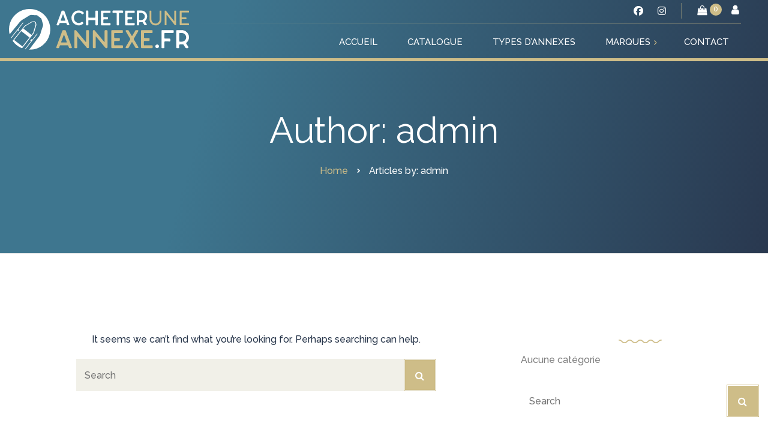

--- FILE ---
content_type: text/html; charset=UTF-8
request_url: https://www.acheteruneannexe.fr/author/admin/
body_size: 14602
content:
<!DOCTYPE html>
<html lang="fr-FR">
<head>
	<meta charset="UTF-8">
	<meta name="viewport" content="width=device-width">
	<meta name="format-detection" content="telephone=no">
	<link rel="profile" href="http://gmpg.org/xfn/11">
	<link rel="pingback" href="https://www.acheteruneannexe.fr/xmlrpc.php">
	<!-- Global site tag (gtag.js) - Google Analytics -->
	<script async src="https://www.googletagmanager.com/gtag/js?id=G-YZWW833BHG"></script>
	<script>
	  window.dataLayer = window.dataLayer || [];
	  function gtag(){dataLayer.push(arguments);}
	  gtag('js', new Date());

	  gtag('config', 'G-YZWW833BHG');
	  gtag('config', 'AW-11162474255');
	</script>
	<!-- END - Global site tag (gtag.js) - Google Analytics - Google Tag Manager -->
		<meta name='robots' content='index, follow, max-image-preview:large, max-snippet:-1, max-video-preview:-1' />
	<style>img:is([sizes="auto" i], [sizes^="auto," i]) { contain-intrinsic-size: 3000px 1500px }</style>
	
	<!-- This site is optimized with the Yoast SEO plugin v26.8 - https://yoast.com/product/yoast-seo-wordpress/ -->
	<title>Acheter une Annexe Bateau</title>
<link data-rocket-preload as="style" href="https://fonts.googleapis.com/css?family=Raleway%3A500%2C400%2C600%2C700%2C100%2Citalic&#038;subset=latin-ext%2Ccyrillic&#038;display=swap" rel="preload">
<link href="https://fonts.googleapis.com/css?family=Raleway%3A500%2C400%2C600%2C700%2C100%2Citalic&#038;subset=latin-ext%2Ccyrillic&#038;display=swap" media="print" onload="this.media=&#039;all&#039;" rel="stylesheet">
<noscript><link rel="stylesheet" href="https://fonts.googleapis.com/css?family=Raleway%3A500%2C400%2C600%2C700%2C100%2Citalic&#038;subset=latin-ext%2Ccyrillic&#038;display=swap"></noscript>
	<link rel="canonical" href="https://www.acheteruneannexe.fr/author/admin/" />
	<meta property="og:locale" content="fr_FR" />
	<meta property="og:type" content="profile" />
	<meta property="og:title" content="Acheter une Annexe Bateau" />
	<meta property="og:url" content="https://www.acheteruneannexe.fr/author/admin/" />
	<meta property="og:site_name" content="Acheter une Annexe Bateau" />
	<meta property="og:image" content="https://secure.gravatar.com/avatar/0d5891afcba88c99b27695564ada4454498fd0577fca85d5eded67234fee0075?s=500&d=mm&r=g" />
	<meta name="twitter:card" content="summary_large_image" />
	<script type="application/ld+json" class="yoast-schema-graph">{"@context":"https://schema.org","@graph":[{"@type":"ProfilePage","@id":"https://www.acheteruneannexe.fr/author/admin/","url":"https://www.acheteruneannexe.fr/author/admin/","name":"Acheter une Annexe Bateau","isPartOf":{"@id":"https://www.acheteruneannexe.fr/#website"},"breadcrumb":{"@id":"https://www.acheteruneannexe.fr/author/admin/#breadcrumb"},"inLanguage":"fr-FR","potentialAction":[{"@type":"ReadAction","target":["https://www.acheteruneannexe.fr/author/admin/"]}]},{"@type":"BreadcrumbList","@id":"https://www.acheteruneannexe.fr/author/admin/#breadcrumb","itemListElement":[{"@type":"ListItem","position":1,"name":"Accueil","item":"https://www.acheteruneannexe.fr/"},{"@type":"ListItem","position":2,"name":"Archives pour admin"}]},{"@type":"WebSite","@id":"https://www.acheteruneannexe.fr/#website","url":"https://www.acheteruneannexe.fr/","name":"Acheter une Annexe Bateau","description":"Annexe bateau, bateau semi-rigide, bateau pneumatique, moteur électrique","publisher":{"@id":"https://www.acheteruneannexe.fr/#organization"},"potentialAction":[{"@type":"SearchAction","target":{"@type":"EntryPoint","urlTemplate":"https://www.acheteruneannexe.fr/?s={search_term_string}"},"query-input":{"@type":"PropertyValueSpecification","valueRequired":true,"valueName":"search_term_string"}}],"inLanguage":"fr-FR"},{"@type":"Organization","@id":"https://www.acheteruneannexe.fr/#organization","name":"ACHETER UNE ANNEXE","url":"https://www.acheteruneannexe.fr/","logo":{"@type":"ImageObject","inLanguage":"fr-FR","@id":"https://www.acheteruneannexe.fr/#/schema/logo/image/","url":"https://www.acheteruneannexe.fr/wp-content/uploads/2017/07/AcheterUneAnnexe-logo.png","contentUrl":"https://www.acheteruneannexe.fr/wp-content/uploads/2017/07/AcheterUneAnnexe-logo.png","width":864,"height":197,"caption":"ACHETER UNE ANNEXE"},"image":{"@id":"https://www.acheteruneannexe.fr/#/schema/logo/image/"},"sameAs":["https://www.facebook.com/acheteruneannexe","https://www.instagram.com/acheteruneannexe.fr/"]},{"@type":"Person","@id":"https://www.acheteruneannexe.fr/#/schema/person/ad940d0369a7ed56d2f0029fd280f4b2","name":"admin","image":{"@type":"ImageObject","inLanguage":"fr-FR","@id":"https://www.acheteruneannexe.fr/#/schema/person/image/","url":"https://secure.gravatar.com/avatar/0d5891afcba88c99b27695564ada4454498fd0577fca85d5eded67234fee0075?s=96&d=mm&r=g","contentUrl":"https://secure.gravatar.com/avatar/0d5891afcba88c99b27695564ada4454498fd0577fca85d5eded67234fee0075?s=96&d=mm&r=g","caption":"admin"},"sameAs":["https://www.acheteruneannexe.fr"],"mainEntityOfPage":{"@id":"https://www.acheteruneannexe.fr/author/admin/"}}]}</script>
	<!-- / Yoast SEO plugin. -->


<link rel='dns-prefetch' href='//fonts.googleapis.com' />
<link href='https://fonts.gstatic.com' crossorigin rel='preconnect' />
<link rel="alternate" type="application/rss+xml" title="Acheter une Annexe Bateau &raquo; Flux" href="https://www.acheteruneannexe.fr/feed/" />
<link rel="alternate" type="application/rss+xml" title="Acheter une Annexe Bateau &raquo; Flux des commentaires" href="https://www.acheteruneannexe.fr/comments/feed/" />
<link rel="alternate" type="application/rss+xml" title="Acheter une Annexe Bateau &raquo; Flux des articles écrits par admin" href="https://www.acheteruneannexe.fr/author/admin/feed/" />
<link data-minify="1" rel='stylesheet' id='font-awesome-css' href='https://www.acheteruneannexe.fr/wp-content/cache/min/1/wp-content/plugins/woocommerce-ajax-filters/berocket/assets/css/font-awesome.min.css?ver=1760288026' type='text/css' media='all' />
<link rel='stylesheet' id='berocket_aapf_widget-style-css' href='https://www.acheteruneannexe.fr/wp-content/plugins/woocommerce-ajax-filters/assets/frontend/css/fullmain.min.css?ver=3.1.9.6' type='text/css' media='all' />
<style id='wp-emoji-styles-inline-css' type='text/css'>

	img.wp-smiley, img.emoji {
		display: inline !important;
		border: none !important;
		box-shadow: none !important;
		height: 1em !important;
		width: 1em !important;
		margin: 0 0.07em !important;
		vertical-align: -0.1em !important;
		background: none !important;
		padding: 0 !important;
	}
</style>
<link rel='stylesheet' id='wp-block-library-css' href='https://www.acheteruneannexe.fr/wp-includes/css/dist/block-library/style.min.css?ver=6.8.3' type='text/css' media='all' />
<style id='wp-block-library-theme-inline-css' type='text/css'>
.wp-block-audio :where(figcaption){color:#555;font-size:13px;text-align:center}.is-dark-theme .wp-block-audio :where(figcaption){color:#ffffffa6}.wp-block-audio{margin:0 0 1em}.wp-block-code{border:1px solid #ccc;border-radius:4px;font-family:Menlo,Consolas,monaco,monospace;padding:.8em 1em}.wp-block-embed :where(figcaption){color:#555;font-size:13px;text-align:center}.is-dark-theme .wp-block-embed :where(figcaption){color:#ffffffa6}.wp-block-embed{margin:0 0 1em}.blocks-gallery-caption{color:#555;font-size:13px;text-align:center}.is-dark-theme .blocks-gallery-caption{color:#ffffffa6}:root :where(.wp-block-image figcaption){color:#555;font-size:13px;text-align:center}.is-dark-theme :root :where(.wp-block-image figcaption){color:#ffffffa6}.wp-block-image{margin:0 0 1em}.wp-block-pullquote{border-bottom:4px solid;border-top:4px solid;color:currentColor;margin-bottom:1.75em}.wp-block-pullquote cite,.wp-block-pullquote footer,.wp-block-pullquote__citation{color:currentColor;font-size:.8125em;font-style:normal;text-transform:uppercase}.wp-block-quote{border-left:.25em solid;margin:0 0 1.75em;padding-left:1em}.wp-block-quote cite,.wp-block-quote footer{color:currentColor;font-size:.8125em;font-style:normal;position:relative}.wp-block-quote:where(.has-text-align-right){border-left:none;border-right:.25em solid;padding-left:0;padding-right:1em}.wp-block-quote:where(.has-text-align-center){border:none;padding-left:0}.wp-block-quote.is-large,.wp-block-quote.is-style-large,.wp-block-quote:where(.is-style-plain){border:none}.wp-block-search .wp-block-search__label{font-weight:700}.wp-block-search__button{border:1px solid #ccc;padding:.375em .625em}:where(.wp-block-group.has-background){padding:1.25em 2.375em}.wp-block-separator.has-css-opacity{opacity:.4}.wp-block-separator{border:none;border-bottom:2px solid;margin-left:auto;margin-right:auto}.wp-block-separator.has-alpha-channel-opacity{opacity:1}.wp-block-separator:not(.is-style-wide):not(.is-style-dots){width:100px}.wp-block-separator.has-background:not(.is-style-dots){border-bottom:none;height:1px}.wp-block-separator.has-background:not(.is-style-wide):not(.is-style-dots){height:2px}.wp-block-table{margin:0 0 1em}.wp-block-table td,.wp-block-table th{word-break:normal}.wp-block-table :where(figcaption){color:#555;font-size:13px;text-align:center}.is-dark-theme .wp-block-table :where(figcaption){color:#ffffffa6}.wp-block-video :where(figcaption){color:#555;font-size:13px;text-align:center}.is-dark-theme .wp-block-video :where(figcaption){color:#ffffffa6}.wp-block-video{margin:0 0 1em}:root :where(.wp-block-template-part.has-background){margin-bottom:0;margin-top:0;padding:1.25em 2.375em}
</style>
<style id='classic-theme-styles-inline-css' type='text/css'>
/*! This file is auto-generated */
.wp-block-button__link{color:#fff;background-color:#32373c;border-radius:9999px;box-shadow:none;text-decoration:none;padding:calc(.667em + 2px) calc(1.333em + 2px);font-size:1.125em}.wp-block-file__button{background:#32373c;color:#fff;text-decoration:none}
</style>
<link rel='stylesheet' id='wp-components-css' href='https://www.acheteruneannexe.fr/wp-includes/css/dist/components/style.min.css?ver=6.8.3' type='text/css' media='all' />
<link rel='stylesheet' id='wp-preferences-css' href='https://www.acheteruneannexe.fr/wp-includes/css/dist/preferences/style.min.css?ver=6.8.3' type='text/css' media='all' />
<link rel='stylesheet' id='wp-block-editor-css' href='https://www.acheteruneannexe.fr/wp-includes/css/dist/block-editor/style.min.css?ver=6.8.3' type='text/css' media='all' />
<link data-minify="1" rel='stylesheet' id='popup-maker-block-library-style-css' href='https://www.acheteruneannexe.fr/wp-content/cache/min/1/wp-content/plugins/popup-maker/dist/packages/block-library-style.css?ver=1760287899' type='text/css' media='all' />
<style id='global-styles-inline-css' type='text/css'>
:root{--wp--preset--aspect-ratio--square: 1;--wp--preset--aspect-ratio--4-3: 4/3;--wp--preset--aspect-ratio--3-4: 3/4;--wp--preset--aspect-ratio--3-2: 3/2;--wp--preset--aspect-ratio--2-3: 2/3;--wp--preset--aspect-ratio--16-9: 16/9;--wp--preset--aspect-ratio--9-16: 9/16;--wp--preset--color--black: #28364B;--wp--preset--color--cyan-bluish-gray: #abb8c3;--wp--preset--color--white: #ffffff;--wp--preset--color--pale-pink: #f78da7;--wp--preset--color--vivid-red: #cf2e2e;--wp--preset--color--luminous-vivid-orange: #ff6900;--wp--preset--color--luminous-vivid-amber: #fcb900;--wp--preset--color--light-green-cyan: #7bdcb5;--wp--preset--color--vivid-green-cyan: #00d084;--wp--preset--color--pale-cyan-blue: #8ed1fc;--wp--preset--color--vivid-cyan-blue: #0693e3;--wp--preset--color--vivid-purple: #9b51e0;--wp--preset--color--main-theme: #CEBD88;--wp--preset--color--gray: #F1F0E8;--wp--preset--color--red: #E14C38;--wp--preset--gradient--vivid-cyan-blue-to-vivid-purple: linear-gradient(135deg,rgba(6,147,227,1) 0%,rgb(155,81,224) 100%);--wp--preset--gradient--light-green-cyan-to-vivid-green-cyan: linear-gradient(135deg,rgb(122,220,180) 0%,rgb(0,208,130) 100%);--wp--preset--gradient--luminous-vivid-amber-to-luminous-vivid-orange: linear-gradient(135deg,rgba(252,185,0,1) 0%,rgba(255,105,0,1) 100%);--wp--preset--gradient--luminous-vivid-orange-to-vivid-red: linear-gradient(135deg,rgba(255,105,0,1) 0%,rgb(207,46,46) 100%);--wp--preset--gradient--very-light-gray-to-cyan-bluish-gray: linear-gradient(135deg,rgb(238,238,238) 0%,rgb(169,184,195) 100%);--wp--preset--gradient--cool-to-warm-spectrum: linear-gradient(135deg,rgb(74,234,220) 0%,rgb(151,120,209) 20%,rgb(207,42,186) 40%,rgb(238,44,130) 60%,rgb(251,105,98) 80%,rgb(254,248,76) 100%);--wp--preset--gradient--blush-light-purple: linear-gradient(135deg,rgb(255,206,236) 0%,rgb(152,150,240) 100%);--wp--preset--gradient--blush-bordeaux: linear-gradient(135deg,rgb(254,205,165) 0%,rgb(254,45,45) 50%,rgb(107,0,62) 100%);--wp--preset--gradient--luminous-dusk: linear-gradient(135deg,rgb(255,203,112) 0%,rgb(199,81,192) 50%,rgb(65,88,208) 100%);--wp--preset--gradient--pale-ocean: linear-gradient(135deg,rgb(255,245,203) 0%,rgb(182,227,212) 50%,rgb(51,167,181) 100%);--wp--preset--gradient--electric-grass: linear-gradient(135deg,rgb(202,248,128) 0%,rgb(113,206,126) 100%);--wp--preset--gradient--midnight: linear-gradient(135deg,rgb(2,3,129) 0%,rgb(40,116,252) 100%);--wp--preset--font-size--small: 13px;--wp--preset--font-size--medium: 20px;--wp--preset--font-size--large: 36px;--wp--preset--font-size--x-large: 42px;--wp--preset--spacing--20: 0.44rem;--wp--preset--spacing--30: 0.67rem;--wp--preset--spacing--40: 1rem;--wp--preset--spacing--50: 1.5rem;--wp--preset--spacing--60: 2.25rem;--wp--preset--spacing--70: 3.38rem;--wp--preset--spacing--80: 5.06rem;--wp--preset--shadow--natural: 6px 6px 9px rgba(0, 0, 0, 0.2);--wp--preset--shadow--deep: 12px 12px 50px rgba(0, 0, 0, 0.4);--wp--preset--shadow--sharp: 6px 6px 0px rgba(0, 0, 0, 0.2);--wp--preset--shadow--outlined: 6px 6px 0px -3px rgba(255, 255, 255, 1), 6px 6px rgba(0, 0, 0, 1);--wp--preset--shadow--crisp: 6px 6px 0px rgba(0, 0, 0, 1);}:where(.is-layout-flex){gap: 0.5em;}:where(.is-layout-grid){gap: 0.5em;}body .is-layout-flex{display: flex;}.is-layout-flex{flex-wrap: wrap;align-items: center;}.is-layout-flex > :is(*, div){margin: 0;}body .is-layout-grid{display: grid;}.is-layout-grid > :is(*, div){margin: 0;}:where(.wp-block-columns.is-layout-flex){gap: 2em;}:where(.wp-block-columns.is-layout-grid){gap: 2em;}:where(.wp-block-post-template.is-layout-flex){gap: 1.25em;}:where(.wp-block-post-template.is-layout-grid){gap: 1.25em;}.has-black-color{color: var(--wp--preset--color--black) !important;}.has-cyan-bluish-gray-color{color: var(--wp--preset--color--cyan-bluish-gray) !important;}.has-white-color{color: var(--wp--preset--color--white) !important;}.has-pale-pink-color{color: var(--wp--preset--color--pale-pink) !important;}.has-vivid-red-color{color: var(--wp--preset--color--vivid-red) !important;}.has-luminous-vivid-orange-color{color: var(--wp--preset--color--luminous-vivid-orange) !important;}.has-luminous-vivid-amber-color{color: var(--wp--preset--color--luminous-vivid-amber) !important;}.has-light-green-cyan-color{color: var(--wp--preset--color--light-green-cyan) !important;}.has-vivid-green-cyan-color{color: var(--wp--preset--color--vivid-green-cyan) !important;}.has-pale-cyan-blue-color{color: var(--wp--preset--color--pale-cyan-blue) !important;}.has-vivid-cyan-blue-color{color: var(--wp--preset--color--vivid-cyan-blue) !important;}.has-vivid-purple-color{color: var(--wp--preset--color--vivid-purple) !important;}.has-black-background-color{background-color: var(--wp--preset--color--black) !important;}.has-cyan-bluish-gray-background-color{background-color: var(--wp--preset--color--cyan-bluish-gray) !important;}.has-white-background-color{background-color: var(--wp--preset--color--white) !important;}.has-pale-pink-background-color{background-color: var(--wp--preset--color--pale-pink) !important;}.has-vivid-red-background-color{background-color: var(--wp--preset--color--vivid-red) !important;}.has-luminous-vivid-orange-background-color{background-color: var(--wp--preset--color--luminous-vivid-orange) !important;}.has-luminous-vivid-amber-background-color{background-color: var(--wp--preset--color--luminous-vivid-amber) !important;}.has-light-green-cyan-background-color{background-color: var(--wp--preset--color--light-green-cyan) !important;}.has-vivid-green-cyan-background-color{background-color: var(--wp--preset--color--vivid-green-cyan) !important;}.has-pale-cyan-blue-background-color{background-color: var(--wp--preset--color--pale-cyan-blue) !important;}.has-vivid-cyan-blue-background-color{background-color: var(--wp--preset--color--vivid-cyan-blue) !important;}.has-vivid-purple-background-color{background-color: var(--wp--preset--color--vivid-purple) !important;}.has-black-border-color{border-color: var(--wp--preset--color--black) !important;}.has-cyan-bluish-gray-border-color{border-color: var(--wp--preset--color--cyan-bluish-gray) !important;}.has-white-border-color{border-color: var(--wp--preset--color--white) !important;}.has-pale-pink-border-color{border-color: var(--wp--preset--color--pale-pink) !important;}.has-vivid-red-border-color{border-color: var(--wp--preset--color--vivid-red) !important;}.has-luminous-vivid-orange-border-color{border-color: var(--wp--preset--color--luminous-vivid-orange) !important;}.has-luminous-vivid-amber-border-color{border-color: var(--wp--preset--color--luminous-vivid-amber) !important;}.has-light-green-cyan-border-color{border-color: var(--wp--preset--color--light-green-cyan) !important;}.has-vivid-green-cyan-border-color{border-color: var(--wp--preset--color--vivid-green-cyan) !important;}.has-pale-cyan-blue-border-color{border-color: var(--wp--preset--color--pale-cyan-blue) !important;}.has-vivid-cyan-blue-border-color{border-color: var(--wp--preset--color--vivid-cyan-blue) !important;}.has-vivid-purple-border-color{border-color: var(--wp--preset--color--vivid-purple) !important;}.has-vivid-cyan-blue-to-vivid-purple-gradient-background{background: var(--wp--preset--gradient--vivid-cyan-blue-to-vivid-purple) !important;}.has-light-green-cyan-to-vivid-green-cyan-gradient-background{background: var(--wp--preset--gradient--light-green-cyan-to-vivid-green-cyan) !important;}.has-luminous-vivid-amber-to-luminous-vivid-orange-gradient-background{background: var(--wp--preset--gradient--luminous-vivid-amber-to-luminous-vivid-orange) !important;}.has-luminous-vivid-orange-to-vivid-red-gradient-background{background: var(--wp--preset--gradient--luminous-vivid-orange-to-vivid-red) !important;}.has-very-light-gray-to-cyan-bluish-gray-gradient-background{background: var(--wp--preset--gradient--very-light-gray-to-cyan-bluish-gray) !important;}.has-cool-to-warm-spectrum-gradient-background{background: var(--wp--preset--gradient--cool-to-warm-spectrum) !important;}.has-blush-light-purple-gradient-background{background: var(--wp--preset--gradient--blush-light-purple) !important;}.has-blush-bordeaux-gradient-background{background: var(--wp--preset--gradient--blush-bordeaux) !important;}.has-luminous-dusk-gradient-background{background: var(--wp--preset--gradient--luminous-dusk) !important;}.has-pale-ocean-gradient-background{background: var(--wp--preset--gradient--pale-ocean) !important;}.has-electric-grass-gradient-background{background: var(--wp--preset--gradient--electric-grass) !important;}.has-midnight-gradient-background{background: var(--wp--preset--gradient--midnight) !important;}.has-small-font-size{font-size: var(--wp--preset--font-size--small) !important;}.has-medium-font-size{font-size: var(--wp--preset--font-size--medium) !important;}.has-large-font-size{font-size: var(--wp--preset--font-size--large) !important;}.has-x-large-font-size{font-size: var(--wp--preset--font-size--x-large) !important;}
:where(.wp-block-post-template.is-layout-flex){gap: 1.25em;}:where(.wp-block-post-template.is-layout-grid){gap: 1.25em;}
:where(.wp-block-columns.is-layout-flex){gap: 2em;}:where(.wp-block-columns.is-layout-grid){gap: 2em;}
:root :where(.wp-block-pullquote){font-size: 1.5em;line-height: 1.6;}
</style>
<link data-minify="1" rel='stylesheet' id='woocommerce-layout-css' href='https://www.acheteruneannexe.fr/wp-content/cache/min/1/wp-content/plugins/woocommerce/assets/css/woocommerce-layout.css?ver=1760288026' type='text/css' media='all' />
<link data-minify="1" rel='stylesheet' id='woocommerce-smallscreen-css' href='https://www.acheteruneannexe.fr/wp-content/cache/min/1/wp-content/plugins/woocommerce/assets/css/woocommerce-smallscreen.css?ver=1760288026' type='text/css' media='only screen and (max-width: 768px)' />
<link data-minify="1" rel='stylesheet' id='woocommerce-general-css' href='https://www.acheteruneannexe.fr/wp-content/cache/min/1/wp-content/plugins/woocommerce/assets/css/woocommerce.css?ver=1760288026' type='text/css' media='all' />
<style id='woocommerce-inline-inline-css' type='text/css'>
.woocommerce form .form-row .required { visibility: visible; }
</style>
<link data-minify="1" rel='stylesheet' id='contact-form-7-css' href='https://www.acheteruneannexe.fr/wp-content/cache/min/1/wp-content/plugins/contact-form-7/includes/css/styles.css?ver=1760288026' type='text/css' media='all' />
<style id='contact-form-7-inline-css' type='text/css'>
.wpcf7 .wpcf7-recaptcha iframe {margin-bottom: 0;}.wpcf7 .wpcf7-recaptcha[data-align="center"] > div {margin: 0 auto;}.wpcf7 .wpcf7-recaptcha[data-align="right"] > div {margin: 0 0 0 auto;}
</style>
<link data-minify="1" rel='stylesheet' id='wpcf7-redirect-script-frontend-css' href='https://www.acheteruneannexe.fr/wp-content/cache/min/1/wp-content/plugins/wpcf7-redirect/build/assets/frontend-script.css?ver=1760288026' type='text/css' media='all' />
<link data-minify="1" rel='stylesheet' id='bootstrap-css' href='https://www.acheteruneannexe.fr/wp-content/cache/min/1/wp-content/themes/lamaro/assets/css/bootstrap-grid.css?ver=1760287899' type='text/css' media='all' />
<link data-minify="1" rel='stylesheet' id='lamaro-plugins-css-css' href='https://www.acheteruneannexe.fr/wp-content/cache/min/1/wp-content/themes/lamaro/assets/css/plugins.css?ver=1760287899' type='text/css' media='all' />
<link data-minify="1" rel='stylesheet' id='lamaro-theme-style-css' href='https://www.acheteruneannexe.fr/wp-content/cache/min/1/wp-content/themes/lamaro-child/style.css?ver=1760287899' type='text/css' media='all' />
<style id='lamaro-theme-style-inline-css' type='text/css'>
@font-face {
				font-family: 'lamaro-fontello';
				  src: url('//www.acheteruneannexe.fr/wp-content/uploads/2018/02/ltx-lamaro.eot?1.0');
				  src: url('//www.acheteruneannexe.fr/wp-content/uploads/2018/02/ltx-lamaro.eot?1.0#iefix') format('embedded-opentype'),
				       url('//www.acheteruneannexe.fr/wp-content/uploads/2018/02/ltx-lamaro.woff2?1.0') format('woff2'),
				       url('//www.acheteruneannexe.fr/wp-content/uploads/2018/02/ltx-lamaro.woff?1.0') format('woff'),
				       url('//www.acheteruneannexe.fr/wp-content/uploads/2018/02/ltx-lamaro.ttf?1.0') format('truetype'),
				       url('//www.acheteruneannexe.fr/wp-content/uploads/2018/02/ltx-lamaro.svg?1.0#ltx-lamaro') format('svg');
				  font-weight: normal;
				  font-style: normal;
				}
			:root {			  --black:  #28364B;			  --black-darker:  #000419;			  --black-text:  rgba(40,54,75,1);			  --black-light:  rgba(40,54,75,.2);			  --gray:   #F1F0E8;			  --gray-lighter:   rgba(241,240,232,.5);			  --white:  #FFFFFF;			  --main:   #CEBD88;			  --main-darker: #b09f6a;			  --main-lighter:  rgba(206,189,136,.5);			  --red:   #E14C38;--font-main: 'Raleway';--font-headers: 'Raleway';--font-subheaders: 'Raleway';			  			}				.header-wrapper::before { display: none; } #ltx-widgets-footer::after { background-image: url(//www.acheteruneannexe.fr/wp-content/uploads/2018/02/footer-img.png) !important; } .go-top:before { background-image: url(//www.acheteruneannexe.fr/wp-content/uploads/2017/07/arrow-up.png) !important; } #nav-wrapper.navbar-layout-transparent nav.navbar { background-color: rgba(40, 54, 75, 0); } #nav-wrapper.navbar-layout-transparent nav.navbar.darkest { background-color: rgba(40, 54, 75, 0.95); } nav.navbar .logo img { max-height: 140px; } 
@font-face {
				font-family: 'lamaro-fontello';
				  src: url('//www.acheteruneannexe.fr/wp-content/uploads/2018/02/ltx-lamaro.eot?1.0');
				  src: url('//www.acheteruneannexe.fr/wp-content/uploads/2018/02/ltx-lamaro.eot?1.0#iefix') format('embedded-opentype'),
				       url('//www.acheteruneannexe.fr/wp-content/uploads/2018/02/ltx-lamaro.woff2?1.0') format('woff2'),
				       url('//www.acheteruneannexe.fr/wp-content/uploads/2018/02/ltx-lamaro.woff?1.0') format('woff'),
				       url('//www.acheteruneannexe.fr/wp-content/uploads/2018/02/ltx-lamaro.ttf?1.0') format('truetype'),
				       url('//www.acheteruneannexe.fr/wp-content/uploads/2018/02/ltx-lamaro.svg?1.0#ltx-lamaro') format('svg');
				  font-weight: normal;
				  font-style: normal;
				}
</style>
<link data-minify="1" rel='stylesheet' id='heateor_sss_frontend_css-css' href='https://www.acheteruneannexe.fr/wp-content/cache/min/1/wp-content/plugins/sassy-social-share/public/css/sassy-social-share-public.css?ver=1760287899' type='text/css' media='all' />
<style id='heateor_sss_frontend_css-inline-css' type='text/css'>
.heateor_sss_button_instagram span.heateor_sss_svg,a.heateor_sss_instagram span.heateor_sss_svg{background:radial-gradient(circle at 30% 107%,#fdf497 0,#fdf497 5%,#fd5949 45%,#d6249f 60%,#285aeb 90%)}.heateor_sss_horizontal_sharing .heateor_sss_svg,.heateor_sss_standard_follow_icons_container .heateor_sss_svg{color:#fff;border-width:0px;border-style:solid;border-color:transparent}.heateor_sss_horizontal_sharing .heateorSssTCBackground{color:#666}.heateor_sss_horizontal_sharing span.heateor_sss_svg:hover,.heateor_sss_standard_follow_icons_container span.heateor_sss_svg:hover{border-color:transparent;}.heateor_sss_vertical_sharing span.heateor_sss_svg,.heateor_sss_floating_follow_icons_container span.heateor_sss_svg{color:#fff;border-width:0px;border-style:solid;border-color:transparent;}.heateor_sss_vertical_sharing .heateorSssTCBackground{color:#666;}.heateor_sss_vertical_sharing span.heateor_sss_svg:hover,.heateor_sss_floating_follow_icons_container span.heateor_sss_svg:hover{border-color:transparent;}@media screen and (max-width:783px) {.heateor_sss_vertical_sharing{display:none!important}}
</style>
<link data-minify="1" rel='stylesheet' id='parent-style-css' href='https://www.acheteruneannexe.fr/wp-content/cache/min/1/wp-content/themes/lamaro/style.css?ver=1760287899' type='text/css' media='all' />
<style id='parent-style-inline-css' type='text/css'>
			:root {			  --black:  #28364B;			  --black-darker:  #000419;			  --black-text:  rgba(40,54,75,1);			  --black-light:  rgba(40,54,75,.2);			  --gray:   #F1F0E8;			  --gray-lighter:   rgba(241,240,232,.5);			  --white:  #FFFFFF;			  --main:   #CEBD88;			  --main-darker: #b09f6a;			  --main-lighter:  rgba(206,189,136,.5);			  --red:   #E14C38;--font-main: 'Raleway';--font-headers: 'Raleway';--font-subheaders: 'Raleway';			  			}				.header-wrapper::before { display: none; } #ltx-widgets-footer::after { background-image: url(//www.acheteruneannexe.fr/wp-content/uploads/2018/02/footer-img.png) !important; } .go-top:before { background-image: url(//www.acheteruneannexe.fr/wp-content/uploads/2017/07/arrow-up.png) !important; } #nav-wrapper.navbar-layout-transparent nav.navbar { background-color: rgba(40, 54, 75, 0); } #nav-wrapper.navbar-layout-transparent nav.navbar.darkest { background-color: rgba(40, 54, 75, 0.95); } nav.navbar .logo img { max-height: 140px; } 
</style>
<link data-minify="1" rel='stylesheet' id='child-style-css' href='https://www.acheteruneannexe.fr/wp-content/cache/min/1/wp-content/themes/lamaro-child/style.css?ver=1760287899' type='text/css' media='all' />
<link rel='stylesheet' id='vc_font_awesome_5_shims-css' href='https://www.acheteruneannexe.fr/wp-content/plugins/js_composer/assets/lib/vendor/dist/@fortawesome/fontawesome-free/css/v4-shims.min.css?ver=8.7.2' type='text/css' media='all' />
<link data-minify="1" rel='stylesheet' id='vc_font_awesome_6-css' href='https://www.acheteruneannexe.fr/wp-content/cache/min/1/wp-content/plugins/js_composer/assets/lib/vendor/dist/@fortawesome/fontawesome-free/css/all.min.css?ver=1760287899' type='text/css' media='all' />
<link data-minify="1" rel='stylesheet' id='dashicons-css' href='https://www.acheteruneannexe.fr/wp-content/cache/min/1/wp-includes/css/dashicons.min.css?ver=1760287899' type='text/css' media='all' />
<link data-minify="1" rel='stylesheet' id='fw-option-type-icon-v2-pack-linecons-css' href='https://www.acheteruneannexe.fr/wp-content/cache/min/1/wp-content/plugins/unyson/framework/static/libs/linecons/css/linecons.css?ver=1760287899' type='text/css' media='all' />
<link data-minify="1" rel='stylesheet' id='fw-option-type-icon-v2-pack-font-awesome-css' href='https://www.acheteruneannexe.fr/wp-content/cache/min/1/wp-content/plugins/unyson/framework/static/libs/font-awesome/css/font-awesome.min.css?ver=1760287899' type='text/css' media='all' />
<link data-minify="1" rel='stylesheet' id='fw-option-type-icon-v2-pack-entypo-css' href='https://www.acheteruneannexe.fr/wp-content/cache/min/1/wp-content/plugins/unyson/framework/static/libs/entypo/css/entypo.css?ver=1760287899' type='text/css' media='all' />
<link data-minify="1" rel='stylesheet' id='fw-option-type-icon-v2-pack-linearicons-css' href='https://www.acheteruneannexe.fr/wp-content/cache/min/1/wp-content/plugins/unyson/framework/static/libs/lnr/css/lnr.css?ver=1760287899' type='text/css' media='all' />
<link data-minify="1" rel='stylesheet' id='fw-option-type-icon-v2-pack-typicons-css' href='https://www.acheteruneannexe.fr/wp-content/cache/min/1/wp-content/plugins/unyson/framework/static/libs/typcn/css/typcn.css?ver=1760287899' type='text/css' media='all' />
<link data-minify="1" rel='stylesheet' id='fw-option-type-icon-v2-pack-unycon-css' href='https://www.acheteruneannexe.fr/wp-content/cache/min/1/wp-content/plugins/unyson/framework/static/libs/unycon/unycon.css?ver=1760287899' type='text/css' media='all' />
<link data-minify="1" rel='stylesheet' id='magnific-popup-css' href='https://www.acheteruneannexe.fr/wp-content/cache/min/1/wp-content/themes/lamaro/assets/css/magnific-popup.css?ver=1760287899' type='text/css' media='all' />

<link data-minify="1" rel='stylesheet' id='lamaro-fontello-css' href='https://www.acheteruneannexe.fr/wp-content/cache/min/1/wp-content/uploads/2018/02/ltx-lamaro-codes.css?ver=1760287899' type='text/css' media='all' />
<script   type="text/javascript" src="https://www.acheteruneannexe.fr/wp-includes/js/jquery/jquery.min.js?ver=3.7.1" id="jquery-core-js" data-rocket-defer defer></script>
<script   type="text/javascript" src="https://www.acheteruneannexe.fr/wp-includes/js/jquery/jquery-migrate.min.js?ver=3.4.1" id="jquery-migrate-js" data-rocket-defer defer></script>
<script   type="text/javascript" src="https://www.acheteruneannexe.fr/wp-content/plugins/woocommerce/assets/js/jquery-blockui/jquery.blockUI.min.js?ver=2.7.0-wc.10.4.3" id="wc-jquery-blockui-js" defer="defer" data-wp-strategy="defer"></script>
<script   type="text/javascript" src="https://www.acheteruneannexe.fr/wp-content/plugins/woocommerce/assets/js/js-cookie/js.cookie.min.js?ver=2.1.4-wc.10.4.3" id="wc-js-cookie-js" defer="defer" data-wp-strategy="defer"></script>
<script type="text/javascript" id="woocommerce-js-extra">
/* <![CDATA[ */
var woocommerce_params = {"ajax_url":"\/wp-admin\/admin-ajax.php","wc_ajax_url":"\/?wc-ajax=%%endpoint%%","i18n_password_show":"Afficher le mot de passe","i18n_password_hide":"Masquer le mot de passe"};
/* ]]> */
</script>
<script   type="text/javascript" src="https://www.acheteruneannexe.fr/wp-content/plugins/woocommerce/assets/js/frontend/woocommerce.min.js?ver=10.4.3" id="woocommerce-js" defer="defer" data-wp-strategy="defer"></script>
<script type="text/javascript" id="WCPAY_ASSETS-js-extra">
/* <![CDATA[ */
var wcpayAssets = {"url":"https:\/\/www.acheteruneannexe.fr\/wp-content\/plugins\/woocommerce-payments\/dist\/"};
/* ]]> */
</script>
<script   type="text/javascript" src="https://www.acheteruneannexe.fr/wp-content/themes/lamaro/assets/js/modernizr-2.6.2.min.js?ver=2.6.2" id="modernizr-js" data-rocket-defer defer></script>
<script></script><link rel="https://api.w.org/" href="https://www.acheteruneannexe.fr/wp-json/" /><link rel="alternate" title="JSON" type="application/json" href="https://www.acheteruneannexe.fr/wp-json/wp/v2/users/1" /><link rel="EditURI" type="application/rsd+xml" title="RSD" href="https://www.acheteruneannexe.fr/xmlrpc.php?rsd" />
<meta name="generator" content="WordPress 6.8.3" />
<meta name="generator" content="WooCommerce 10.4.3" />
<!-- Google site verification - Google for WooCommerce -->
<meta name="google-site-verification" content="No_F4dLtcgt3Bu5TdbP5hOAEJSSX3U02E7KnM64YP10" />
	<noscript><style>.woocommerce-product-gallery{ opacity: 1 !important; }</style></noscript>
	<style type="text/css">.recentcomments a{display:inline !important;padding:0 !important;margin:0 !important;}</style><meta name="generator" content="Powered by WPBakery Page Builder - drag and drop page builder for WordPress."/>
<link rel="icon" href="https://www.acheteruneannexe.fr/wp-content/uploads/2017/07/cropped-favicon-32x32.png" sizes="32x32" />
<link rel="icon" href="https://www.acheteruneannexe.fr/wp-content/uploads/2017/07/cropped-favicon-192x192.png" sizes="192x192" />
<link rel="apple-touch-icon" href="https://www.acheteruneannexe.fr/wp-content/uploads/2017/07/cropped-favicon-180x180.png" />
<meta name="msapplication-TileImage" content="https://www.acheteruneannexe.fr/wp-content/uploads/2017/07/cropped-favicon-270x270.png" />
<noscript><style> .wpb_animate_when_almost_visible { opacity: 1; }</style></noscript><meta name="generator" content="WP Rocket 3.19.4" data-wpr-features="wpr_defer_js wpr_minify_js wpr_minify_css wpr_preload_links wpr_desktop" /></head>
<body class="archive author author-admin author-1 wp-custom-logo wp-theme-lamaro wp-child-theme-lamaro-child theme-lamaro woocommerce-no-js full-width ltx-theme-header-icon paceloader-disabled wpb-js-composer js-comp-ver-8.7.2 vc_responsive">
	<div data-rocket-location-hash="312044fae7747bd7a6ee9d967046a2fc" class="header-wrapper  header-h1   hasBreadcrumbs  wrapper-navbar-layout-black">
<div id="nav-wrapper" class="navbar-layout-black sticked">
	<div data-rocket-location-hash="40f22408a88335a0945fffe944caafc3" class="container">
		<nav class="navbar">
			<div class="navbar-top">
				<div class="ltx-navbar-social"><div class="ltx-social ltx-nav-second"><span class="header"><span>Follow us</span></span><ul><li><a href="https://www.facebook.com/acheteruneannexe" target="_blank"><span class="fa fa-facebook-f"></span></a></li><li><a href="https://www.instagram.com/acheteruneannexe.fr/" target="_blank"><span class="fa fa-instagram"></span></a></li></ul></div></div>				
				<div class="navbar-logo ">	
					<a class="logo" href="https://www.acheteruneannexe.fr/"><img src="//www.acheteruneannexe.fr/wp-content/uploads/2017/07/acheter-une-annexe-logo.svg" alt="Acheter une Annexe Bateau" srcset="//www.acheteruneannexe.fr/wp-content/uploads/2017/07/acheter-une-annexe-logo.svg 1x,//www.acheteruneannexe.fr/wp-content/uploads/2017/07/acheter-une-annexe-logo.svg 2x"></a>				</div>
				<div class="ltx-navbar-icons"><ul>
						<li class="ltx-fa-icon ltx-nav-cart  hidden-sm hidden-ms hidden-xs">
							<div class="cart-navbar">
								<a href="https://www.acheteruneannexe.fr/mon-panier/" class="ltx-cart cart shop_table" title="View your shopping cart"><span class="cart-contents header-cart-count count">0</span><i class="fa fa fa-shopping-bag" aria-hidden="true"></i>
								</a>
							</div>
						</li>
						<li class="ltx-fa-icon ltx-nav-profile menu-item-has-children  hidden-sm hidden-ms hidden-xs">
							<a href="https://www.acheteruneannexe.fr/mon-compte/"><span class="fa fa fa-user"></span>
							 </a></li></ul></div>			</div>
			<div id="navbar" class="navbar-collapse collapse" data-spy="affix" data-offset-top="200" data-mobile-screen-width="992">
				<div class="toggle-wrap">
					<a class="logo" href="https://www.acheteruneannexe.fr/"><img src="//www.acheteruneannexe.fr/wp-content/uploads/2017/07/acheter-une-annexe-logo.svg" alt="Acheter une Annexe Bateau" srcset="//www.acheteruneannexe.fr/wp-content/uploads/2017/07/acheter-une-annexe-logo.svg 1x,//www.acheteruneannexe.fr/wp-content/uploads/2017/07/acheter-une-annexe-logo.svg 2x"></a>						
					<button type="button" class="navbar-toggle collapsed">
						<span class="close"><span class="">&times;</span></span>
					</button>							
					<div class="clearfix"></div>
				</div>
				<ul id="menu-main-menu" class="nav navbar-nav"><li id="menu-item-7945" class="menu-item menu-item-type-post_type menu-item-object-page menu-item-home menu-item-7945"><a href="https://www.acheteruneannexe.fr/" ><span>Accueil</span></a></li>
<li id="menu-item-7947" class="menu-item menu-item-type-post_type menu-item-object-page menu-item-7947"><a href="https://www.acheteruneannexe.fr/catalogue/" ><span>Catalogue</span></a></li>
<li id="menu-item-8039" class="menu-item menu-item-type-post_type menu-item-object-page menu-item-8039"><a href="https://www.acheteruneannexe.fr/types-dannexes/" ><span>Types d’annexes</span></a></li>
<li id="menu-item-9741" class="menu-item menu-item-type-post_type menu-item-object-page menu-item-has-children menu-item-9741"><a href="https://www.acheteruneannexe.fr/marques/" ><span>Marques</span></a>
<ul class="sub-menu">
	<li id="menu-item-9725" class="menu-item menu-item-type-post_type menu-item-object-page menu-item-9725"><a href="https://www.acheteruneannexe.fr/marques/brig-annexes/" ><span>BRIG</span></a></li>
	<li id="menu-item-9686" class="menu-item menu-item-type-post_type menu-item-object-page menu-item-9686"><a href="https://www.acheteruneannexe.fr/marques/gala-annexes/" ><span>GALA</span></a></li>
	<li id="menu-item-8076" class="menu-item menu-item-type-post_type menu-item-object-page menu-item-8076"><a href="https://www.acheteruneannexe.fr/marques/kolibri-annexes/" ><span>KOLIBRI</span></a></li>
	<li id="menu-item-9746" class="menu-item menu-item-type-post_type menu-item-object-page menu-item-9746"><a href="https://www.acheteruneannexe.fr/marques/torqeedo-moteurs-electriques-pour-annexes/" ><span>TORQEEDO</span></a></li>
</ul>
</li>
<li id="menu-item-7946" class="menu-item menu-item-type-post_type menu-item-object-page menu-item-7946"><a href="https://www.acheteruneannexe.fr/contact/" ><span>Contact</span></a></li>
</ul>				<div class="mobile-controls">
					<div><ul>
						<li class="ltx-fa-icon ltx-nav-cart ">
							<div class="cart-navbar">
								<a href="https://www.acheteruneannexe.fr/mon-panier/" class="ltx-cart cart shop_table" title="View your shopping cart"><span class="cart-contents header-cart-count count">0</span><i class="fa fa fa-shopping-bag" aria-hidden="true"></i>
								</a>
							</div>
						</li>
						<li class="ltx-fa-icon ltx-nav-profile menu-item-has-children ">
							<a href="https://www.acheteruneannexe.fr/mon-compte/"><span class="fa fa fa-user"></span>
							 </a></li></ul></div>				</div>				
			</div>
			<div class="navbar-controls">	
				<button type="button" class="navbar-toggle collapsed">
					<span class="icon-bar top-bar"></span>
					<span class="icon-bar middle-bar"></span>
					<span class="icon-bar bottom-bar"></span>
				</button>			
			</div>			
		</nav>
	</div>
</div>
		<header data-rocket-location-hash="5e076503e1c43f20293ee0aa14664971" class="page-header">
		    <div data-rocket-location-hash="e6eb6fcccd8ab4e0754c54f80a5d14c0" class="container">   
		    	<h1>Author: admin</h1><ul class="breadcrumbs" typeof="BreadcrumbList" vocab="https://schema.org/"><li class="home"><span property="itemListElement" typeof="ListItem"><a property="item" typeof="WebPage" title="Go to Home." href="https://www.acheteruneannexe.fr" class="home"><span property="name">Home</span></a><meta property="position" content="1"></span></li>
<li class="author current-item"><span property="itemListElement" typeof="ListItem"><span property="name">Articles by: admin</span><meta property="position" content="2"></span></li>
</ul>	    
		    </div>	    
		</header>
			</div>
	<div data-rocket-location-hash="fcc6e60753a6bf35a093cfacdc623f0c" class="container main-wrapper"><div data-rocket-location-hash="946ecf07ac710c4a4af6f74a1e5fee1f" class="inner-page margin-default">
	<div data-rocket-location-hash="587db4700633eab0b0db32c7f81c788a" class="row with-sidebar">
        <div class="col-xl-9 col-lg-8 col-md-12 ltx-blog-wrap">
            <div class="blog blog-block layout-three-cols">
				<div class="page-content page-content-none">
	
	<p>It seems we can&rsquo;t find what you&rsquo;re looking for. Perhaps searching can help.</p>
	<div class="search-form">
	<form role="search" method="get" class="wp-searchform" action="https://www.acheteruneannexe.fr/" >
		<div class="input-div"><input type="text" name="s" value="" placeholder="Search"></div>
		<button id="searchsubmit" type="submit"><span class="search-icon fa fa-search"></span></button>
	</form>
</div>			

	</div>					        </div>
	    </div>
	    	<div class="col-xl-3 col-lg-4 col-md-12 col-sm-12 col-xs-12 div-sidebar" >
		<div id="content-sidebar" class="content-sidebar widget-area" role="complementary">
			<aside id="categories-3" class="widget widget_categories"><h3 class="header-widget ltx-theme-header">Categories<span class="widget-icon"></span></h3>
			<ul>
				<li class="cat-item-none">Aucune catégorie</li>			</ul>

			</aside><aside id="search-3" class="widget widget_search"><div class="search-form">
	<form role="search" method="get" class="wp-searchform" action="https://www.acheteruneannexe.fr/" >
		<div class="input-div"><input type="text" name="s" value="" placeholder="Search"></div>
		<button id="searchsubmit" type="submit"><span class="search-icon fa fa-search"></span></button>
	</form>
</div>			
</aside><aside id="ltx_blogposts-10" class="widget widget_ltx_blogposts"><h3 class="header-widget ltx-theme-header">Popular posts<span class="widget-icon"></span></h3><div class="items"></div><p class="btn-wrapper"><a href="/blog-3-columns-with-right-sidebar/" class="btn btn-xs">All posts</a></p></aside><aside id="recent-comments-2" class="widget widget_recent_comments"><h3 class="header-widget ltx-theme-header">Comments<span class="widget-icon"></span></h3><ul id="recentcomments"></ul></aside>		</div>
	</div>
	</div>
</div>
    </div>
		<section id="ltx-widgets-footer" class="ltx-fw" >
			<div data-rocket-location-hash="1ded919732da144e02a015d2156ecef5" class="container">
				<div data-rocket-location-hash="101c550418fcae4e29d05773bbacb152" class="row">
	                	                    						<div class="col-lg-3 col-md-4 col-sm-6 col-ms-12   matchHeight clearfix">    
							<div class="footer-widget-area">
								<a class="logo" href="https://www.acheteruneannexe.fr/"><img src="//www.acheteruneannexe.fr/wp-content/uploads/2017/07/acheter-une-annexe-logo.svg" alt="Acheter une Annexe Bateau" srcset="//www.acheteruneannexe.fr/wp-content/uploads/2017/07/acheter-une-annexe-logo.svg 1x,//www.acheteruneannexe.fr/wp-content/uploads/2017/07/acheter-une-annexe-logo.svg 2x"></a><div id="text-12" class="widget widget_text">			<div class="textwidget">
<p>Les meilleures annexes pour bateaux moteurs, voiliers, garages. Bateaux pneumatiques, semi-rigides pour la pêche en eau douce, en rivière, en lac. Annexes électriques et Moteurs hors-bords électriques.</p>
</div>
		</div>							</div>
						</div>
							                	                    						<div class="col-lg-3 col-md-4 col-sm-6 col-ms-12   matchHeight clearfix">    
							<div class="footer-widget-area">
								<div id="ltx_navmenu-4" class="widget widget_ltx_navmenu"><div class="menu-menu-footer-container"><ul id="menu-menu-footer" class="menu"><li id="menu-item-8052" class="menu-item menu-item-type-post_type menu-item-object-page menu-item-8052"><a href="https://www.acheteruneannexe.fr/types-dannexes/" >Annexes électriques</a></li>
<li id="menu-item-12106" class="menu-item menu-item-type-post_type menu-item-object-page menu-item-12106"><a href="https://www.acheteruneannexe.fr/catalogue/" >Bateaux semi-rigides</a></li>
<li id="menu-item-9986" class="menu-item menu-item-type-post_type menu-item-object-page menu-item-9986"><a href="https://www.acheteruneannexe.fr/marques/brig-annexes/" >BRIG Annexes</a></li>
<li id="menu-item-9987" class="menu-item menu-item-type-post_type menu-item-object-page menu-item-9987"><a href="https://www.acheteruneannexe.fr/marques/gala-annexes/" >GALA Annexes</a></li>
<li id="menu-item-8078" class="menu-item menu-item-type-post_type menu-item-object-page menu-item-8078"><a href="https://www.acheteruneannexe.fr/marques/kolibri-annexes/" >KOLIBRI Annexes</a></li>
<li id="menu-item-9985" class="menu-item menu-item-type-post_type menu-item-object-page menu-item-9985"><a href="https://www.acheteruneannexe.fr/marques/torqeedo-moteurs-electriques-pour-annexes/" >TORQEEDO Moteurs électriques pour annexes</a></li>
</ul></div></div>							</div>
						</div>
							                	                    						<div class="col-lg-3 col-md-4 col-sm-6 col-ms-12   matchHeight clearfix">    
							<div class="footer-widget-area">
								<div id="custom_html-3" class="widget_text widget widget_custom_html"><div class="textwidget custom-html-widget"><a href="mailto:infos@acheteruneannexe.fr" class="contact_info_link link_mail"><i class="fa fa-envelope"></i>Contact par e-mail</a>
<a href="tel:+33972552549" class="contact_info_link link_phone"><i class="fa fa-phone"></i>Contact par téléphone</a></div></div>							</div>
						</div>
							                	                    						<div class="col-lg-3 col-md-4 col-sm-6 col-ms-12   matchHeight clearfix">    
							<div class="footer-widget-area">
								<div id="custom_html-2" class="widget_text widget widget_custom_html"><div class="textwidget custom-html-widget"><a href="https://www.acheteruneannexe.fr/mentions-legales/" class="footer4_link mention">Mentions légales</a>
<a href="https://www.acheteruneannexe.fr/conditions-generales-de-vente/" class="footer4_link politique">Conditions générales de vente</a>
<a href="https://www.acheteruneannexe.fr/politique-de-confidentialite/" class="footer4_link politique">Politique de confidentialité</a></div></div>							</div>
						</div>
							                				</div>
			</div>
		</section>
	    		<footer data-rocket-location-hash="93166a0b15a82017aca00f82237c27c3" class="copyright-block copyright-layout-">
			<div class="container">
	            <p>© Copyright 2025 acheteruneannexe.fr <span class="powered">| Powered by <a class="logo_yachtingmedia" href="https://www.yachtingmedia.fr/" target="_blank" rel="noopener"><img src="https://www.beaulieumarine.com/wp-content/uploads/2025/01/yachting_media-logo_white_.svg" /></a></span></p><a href="#" class="ltx-go-top floating"><img width="40" height="40" src="https://www.acheteruneannexe.fr/wp-content/uploads/2017/07/arrow-up.png" class="attachment-full size-full" alt="" decoding="async" loading="lazy" /></a>			</div>
		</footer>
		<script type="speculationrules">
{"prefetch":[{"source":"document","where":{"and":[{"href_matches":"\/*"},{"not":{"href_matches":["\/wp-*.php","\/wp-admin\/*","\/wp-content\/uploads\/*","\/wp-content\/*","\/wp-content\/plugins\/*","\/wp-content\/themes\/lamaro-child\/*","\/wp-content\/themes\/lamaro\/*","\/*\\?(.+)"]}},{"not":{"selector_matches":"a[rel~=\"nofollow\"]"}},{"not":{"selector_matches":".no-prefetch, .no-prefetch a"}}]},"eagerness":"conservative"}]}
</script>
<script>window.addEventListener('DOMContentLoaded', function() {
function bapf_wpbakery_get_all_filters() {
    var filters_list = [];
    jQuery(".berocket_single_filter_widget").each(function() {
        filters_list.push({id:jQuery(this).data('id'),wid:jQuery(this).data('wid')});
    });
    return filters_list;
}
function bapf_init_wpbakery_grid_filters() {
    jQuery('.brapf_wpb_replace_grid.vc_grid-container').each(function() {
        var data = jQuery(this).data('vc-grid-settings');
        data.brfilter = "";
        data.brfilter_list = bapf_wpbakery_get_all_filters();
        jQuery(this).data('vc-grid-settings', data);
    });
}
bapf_init_wpbakery_grid_filters();
jQuery(document).on('berocket_ajax_products_loaded', function() {
    jQuery('.brapf_wpb_replace_grid.vc_grid-container').each(function() {
        var data = jQuery(this).data('vc-grid-settings');
        data.brfilter = braapf_get_current_url_data().filter;
        data.brfilter_list = bapf_wpbakery_get_all_filters();
        jQuery(this).data('vc-grid-settings', data);
        if( typeof(jQuery(this).vcGrid) == 'function' ) {
            jQuery(this).data('vcGrid', null).vcGrid();
        }
    });
});
jQuery(document).on('bapf_ajax_load_replace', function() {
    if( jQuery('.bapf_ajax_load_replace').length ) {
        braapf_replace_each_filter(jQuery('.bapf_ajax_load_replace').html());
        jQuery('.bapf_ajax_load_replace').remove();
    }
    braapf_remove_loader_element('');
});

bapf_apply_filters_to_page_js_composer = function(filter_products, context, element, url_filtered) {
    if( jQuery('.brapf_wpb_replace_grid.vc_grid-container').length > 0 && jQuery(the_ajax_script.products_holder_id).length == jQuery('.brapf_wpb_replace_grid.vc_grid-container').length ) {
        braapf_selected_filters_area_set();
        braapf_change_url_history_api(url_filtered, {replace:the_ajax_script.seo_friendly_urls});
        braapf_add_loader_element('', '', '', '', 'default');
        jQuery('.brapf_wpb_replace_grid.vc_grid-container').each(function() {
            var data = jQuery(this).data('vc-grid-settings');
            data.brfilter = braapf_get_current_url_data().filter;
            data.brfilter_list = bapf_wpbakery_get_all_filters();
            jQuery(this).data('vc-grid-settings', data);
            if( typeof(jQuery(this).vcGrid) == 'function' ) {
                jQuery(this).html('');
                jQuery(this).data('vcGrid', null).vcGrid();
            }
        });
        return false;
    }
    return filter_products;
}
if ( typeof(berocket_add_filter) == 'function' ) {
    berocket_add_filter('apply_filters_to_page', bapf_apply_filters_to_page_js_composer);
} else {
    jQuery(document).on('berocket_hooks_ready', function() {
        berocket_add_filter('apply_filters_to_page', bapf_apply_filters_to_page_js_composer);
    });
}
});</script>	<script type='text/javascript'>
		(function () {
			var c = document.body.className;
			c = c.replace(/woocommerce-no-js/, 'woocommerce-js');
			document.body.className = c;
		})();
	</script>
	<link data-minify="1" rel='stylesheet' id='wc-blocks-style-css' href='https://www.acheteruneannexe.fr/wp-content/cache/min/1/wp-content/plugins/woocommerce/assets/client/blocks/wc-blocks.css?ver=1760287899' type='text/css' media='all' />
<script   type="text/javascript" src="https://www.acheteruneannexe.fr/wp-includes/js/dist/hooks.min.js?ver=4d63a3d491d11ffd8ac6" id="wp-hooks-js"></script>
<script   type="text/javascript" src="https://www.acheteruneannexe.fr/wp-includes/js/dist/i18n.min.js?ver=5e580eb46a90c2b997e6" id="wp-i18n-js"></script>
<script   type="text/javascript" id="wp-i18n-js-after">
/* <![CDATA[ */
wp.i18n.setLocaleData( { 'text direction\u0004ltr': [ 'ltr' ] } );
/* ]]> */
</script>
<script data-minify="1"   type="text/javascript" src="https://www.acheteruneannexe.fr/wp-content/cache/min/1/wp-content/plugins/contact-form-7/includes/swv/js/index.js?ver=1760288026" id="swv-js" data-rocket-defer defer></script>
<script   type="text/javascript" id="contact-form-7-js-translations">
/* <![CDATA[ */
( function( domain, translations ) {
	var localeData = translations.locale_data[ domain ] || translations.locale_data.messages;
	localeData[""].domain = domain;
	wp.i18n.setLocaleData( localeData, domain );
} )( "contact-form-7", {"translation-revision-date":"2025-02-06 12:02:14+0000","generator":"GlotPress\/4.0.1","domain":"messages","locale_data":{"messages":{"":{"domain":"messages","plural-forms":"nplurals=2; plural=n > 1;","lang":"fr"},"This contact form is placed in the wrong place.":["Ce formulaire de contact est plac\u00e9 dans un mauvais endroit."],"Error:":["Erreur\u00a0:"]}},"comment":{"reference":"includes\/js\/index.js"}} );
/* ]]> */
</script>
<script   type="text/javascript" id="contact-form-7-js-before">
/* <![CDATA[ */
var wpcf7 = {
    "api": {
        "root": "https:\/\/www.acheteruneannexe.fr\/wp-json\/",
        "namespace": "contact-form-7\/v1"
    },
    "cached": 1
};
/* ]]> */
</script>
<script data-minify="1"   type="text/javascript" src="https://www.acheteruneannexe.fr/wp-content/cache/min/1/wp-content/plugins/contact-form-7/includes/js/index.js?ver=1760288026" id="contact-form-7-js" data-rocket-defer defer></script>
<script type="text/javascript" id="wpcf7-redirect-script-js-extra">
/* <![CDATA[ */
var wpcf7r = {"ajax_url":"https:\/\/www.acheteruneannexe.fr\/wp-admin\/admin-ajax.php"};
/* ]]> */
</script>
<script data-minify="1"   type="text/javascript" src="https://www.acheteruneannexe.fr/wp-content/cache/min/1/wp-content/plugins/wpcf7-redirect/build/assets/frontend-script.js?ver=1760288026" id="wpcf7-redirect-script-js" data-rocket-defer defer></script>
<script type="text/javascript" id="rocket-browser-checker-js-after">
/* <![CDATA[ */
"use strict";var _createClass=function(){function defineProperties(target,props){for(var i=0;i<props.length;i++){var descriptor=props[i];descriptor.enumerable=descriptor.enumerable||!1,descriptor.configurable=!0,"value"in descriptor&&(descriptor.writable=!0),Object.defineProperty(target,descriptor.key,descriptor)}}return function(Constructor,protoProps,staticProps){return protoProps&&defineProperties(Constructor.prototype,protoProps),staticProps&&defineProperties(Constructor,staticProps),Constructor}}();function _classCallCheck(instance,Constructor){if(!(instance instanceof Constructor))throw new TypeError("Cannot call a class as a function")}var RocketBrowserCompatibilityChecker=function(){function RocketBrowserCompatibilityChecker(options){_classCallCheck(this,RocketBrowserCompatibilityChecker),this.passiveSupported=!1,this._checkPassiveOption(this),this.options=!!this.passiveSupported&&options}return _createClass(RocketBrowserCompatibilityChecker,[{key:"_checkPassiveOption",value:function(self){try{var options={get passive(){return!(self.passiveSupported=!0)}};window.addEventListener("test",null,options),window.removeEventListener("test",null,options)}catch(err){self.passiveSupported=!1}}},{key:"initRequestIdleCallback",value:function(){!1 in window&&(window.requestIdleCallback=function(cb){var start=Date.now();return setTimeout(function(){cb({didTimeout:!1,timeRemaining:function(){return Math.max(0,50-(Date.now()-start))}})},1)}),!1 in window&&(window.cancelIdleCallback=function(id){return clearTimeout(id)})}},{key:"isDataSaverModeOn",value:function(){return"connection"in navigator&&!0===navigator.connection.saveData}},{key:"supportsLinkPrefetch",value:function(){var elem=document.createElement("link");return elem.relList&&elem.relList.supports&&elem.relList.supports("prefetch")&&window.IntersectionObserver&&"isIntersecting"in IntersectionObserverEntry.prototype}},{key:"isSlowConnection",value:function(){return"connection"in navigator&&"effectiveType"in navigator.connection&&("2g"===navigator.connection.effectiveType||"slow-2g"===navigator.connection.effectiveType)}}]),RocketBrowserCompatibilityChecker}();
/* ]]> */
</script>
<script type="text/javascript" id="rocket-preload-links-js-extra">
/* <![CDATA[ */
var RocketPreloadLinksConfig = {"excludeUris":"\/(?:.+\/)?feed(?:\/(?:.+\/?)?)?$|\/(?:.+\/)?embed\/|\/paiement\/??(.*)|\/mon-panier\/?|\/mon-compte\/??(.*)|\/(index.php\/)?(.*)wp-json(\/.*|$)|\/refer\/|\/go\/|\/recommend\/|\/recommends\/","usesTrailingSlash":"","imageExt":"jpg|jpeg|gif|png|tiff|bmp|webp|avif|pdf|doc|docx|xls|xlsx|php","fileExt":"jpg|jpeg|gif|png|tiff|bmp|webp|avif|pdf|doc|docx|xls|xlsx|php|html|htm","siteUrl":"https:\/\/www.acheteruneannexe.fr","onHoverDelay":"100","rateThrottle":"3"};
/* ]]> */
</script>
<script type="text/javascript" id="rocket-preload-links-js-after">
/* <![CDATA[ */
(function() {
"use strict";var r="function"==typeof Symbol&&"symbol"==typeof Symbol.iterator?function(e){return typeof e}:function(e){return e&&"function"==typeof Symbol&&e.constructor===Symbol&&e!==Symbol.prototype?"symbol":typeof e},e=function(){function i(e,t){for(var n=0;n<t.length;n++){var i=t[n];i.enumerable=i.enumerable||!1,i.configurable=!0,"value"in i&&(i.writable=!0),Object.defineProperty(e,i.key,i)}}return function(e,t,n){return t&&i(e.prototype,t),n&&i(e,n),e}}();function i(e,t){if(!(e instanceof t))throw new TypeError("Cannot call a class as a function")}var t=function(){function n(e,t){i(this,n),this.browser=e,this.config=t,this.options=this.browser.options,this.prefetched=new Set,this.eventTime=null,this.threshold=1111,this.numOnHover=0}return e(n,[{key:"init",value:function(){!this.browser.supportsLinkPrefetch()||this.browser.isDataSaverModeOn()||this.browser.isSlowConnection()||(this.regex={excludeUris:RegExp(this.config.excludeUris,"i"),images:RegExp(".("+this.config.imageExt+")$","i"),fileExt:RegExp(".("+this.config.fileExt+")$","i")},this._initListeners(this))}},{key:"_initListeners",value:function(e){-1<this.config.onHoverDelay&&document.addEventListener("mouseover",e.listener.bind(e),e.listenerOptions),document.addEventListener("mousedown",e.listener.bind(e),e.listenerOptions),document.addEventListener("touchstart",e.listener.bind(e),e.listenerOptions)}},{key:"listener",value:function(e){var t=e.target.closest("a"),n=this._prepareUrl(t);if(null!==n)switch(e.type){case"mousedown":case"touchstart":this._addPrefetchLink(n);break;case"mouseover":this._earlyPrefetch(t,n,"mouseout")}}},{key:"_earlyPrefetch",value:function(t,e,n){var i=this,r=setTimeout(function(){if(r=null,0===i.numOnHover)setTimeout(function(){return i.numOnHover=0},1e3);else if(i.numOnHover>i.config.rateThrottle)return;i.numOnHover++,i._addPrefetchLink(e)},this.config.onHoverDelay);t.addEventListener(n,function e(){t.removeEventListener(n,e,{passive:!0}),null!==r&&(clearTimeout(r),r=null)},{passive:!0})}},{key:"_addPrefetchLink",value:function(i){return this.prefetched.add(i.href),new Promise(function(e,t){var n=document.createElement("link");n.rel="prefetch",n.href=i.href,n.onload=e,n.onerror=t,document.head.appendChild(n)}).catch(function(){})}},{key:"_prepareUrl",value:function(e){if(null===e||"object"!==(void 0===e?"undefined":r(e))||!1 in e||-1===["http:","https:"].indexOf(e.protocol))return null;var t=e.href.substring(0,this.config.siteUrl.length),n=this._getPathname(e.href,t),i={original:e.href,protocol:e.protocol,origin:t,pathname:n,href:t+n};return this._isLinkOk(i)?i:null}},{key:"_getPathname",value:function(e,t){var n=t?e.substring(this.config.siteUrl.length):e;return n.startsWith("/")||(n="/"+n),this._shouldAddTrailingSlash(n)?n+"/":n}},{key:"_shouldAddTrailingSlash",value:function(e){return this.config.usesTrailingSlash&&!e.endsWith("/")&&!this.regex.fileExt.test(e)}},{key:"_isLinkOk",value:function(e){return null!==e&&"object"===(void 0===e?"undefined":r(e))&&(!this.prefetched.has(e.href)&&e.origin===this.config.siteUrl&&-1===e.href.indexOf("?")&&-1===e.href.indexOf("#")&&!this.regex.excludeUris.test(e.href)&&!this.regex.images.test(e.href))}}],[{key:"run",value:function(){"undefined"!=typeof RocketPreloadLinksConfig&&new n(new RocketBrowserCompatibilityChecker({capture:!0,passive:!0}),RocketPreloadLinksConfig).init()}}]),n}();t.run();
}());
/* ]]> */
</script>
<script data-minify="1"   type="text/javascript" src="https://www.acheteruneannexe.fr/wp-content/cache/min/1/wp-content/themes/lamaro-child/js/custom.js?ver=1760287899" id="custom-js" data-rocket-defer defer></script>
<script   type="text/javascript" src="https://www.acheteruneannexe.fr/wp-content/plugins/woocommerce/assets/js/sourcebuster/sourcebuster.min.js?ver=10.4.3" id="sourcebuster-js-js" data-rocket-defer defer></script>
<script type="text/javascript" id="wc-order-attribution-js-extra">
/* <![CDATA[ */
var wc_order_attribution = {"params":{"lifetime":1.0e-5,"session":30,"base64":false,"ajaxurl":"https:\/\/www.acheteruneannexe.fr\/wp-admin\/admin-ajax.php","prefix":"wc_order_attribution_","allowTracking":true},"fields":{"source_type":"current.typ","referrer":"current_add.rf","utm_campaign":"current.cmp","utm_source":"current.src","utm_medium":"current.mdm","utm_content":"current.cnt","utm_id":"current.id","utm_term":"current.trm","utm_source_platform":"current.plt","utm_creative_format":"current.fmt","utm_marketing_tactic":"current.tct","session_entry":"current_add.ep","session_start_time":"current_add.fd","session_pages":"session.pgs","session_count":"udata.vst","user_agent":"udata.uag"}};
/* ]]> */
</script>
<script   type="text/javascript" src="https://www.acheteruneannexe.fr/wp-content/plugins/woocommerce/assets/js/frontend/order-attribution.min.js?ver=10.4.3" id="wc-order-attribution-js" data-rocket-defer defer></script>
<script   type="text/javascript" src="https://www.acheteruneannexe.fr/wp-includes/js/imagesloaded.min.js?ver=5.0.0" id="imagesloaded-js" data-rocket-defer defer></script>
<script   type="text/javascript" src="https://www.acheteruneannexe.fr/wp-includes/js/masonry.min.js?ver=4.2.2" id="masonry-js" data-rocket-defer defer></script>
<script   type="text/javascript" src="https://www.acheteruneannexe.fr/wp-includes/js/jquery/jquery.masonry.min.js?ver=3.1.2b" id="jquery-masonry-js" data-rocket-defer defer></script>
<script data-minify="1"   type="text/javascript" src="https://www.acheteruneannexe.fr/wp-content/cache/min/1/wp-content/themes/lamaro/assets/js/jquery.countdown.js?ver=1760287899" id="countdown-js" data-rocket-defer defer></script>
<script   type="text/javascript" src="https://www.acheteruneannexe.fr/wp-content/themes/lamaro/assets/js/jquery.counterup.min.js?ver=1.0" id="counterup-js" data-rocket-defer defer></script>
<script data-minify="1"   type="text/javascript" src="https://www.acheteruneannexe.fr/wp-content/cache/min/1/wp-content/themes/lamaro/assets/js/jquery.matchHeight.js?ver=1760287899" id="matchheight-js" data-rocket-defer defer></script>
<script data-minify="1"   type="text/javascript" src="https://www.acheteruneannexe.fr/wp-content/cache/min/1/wp-content/themes/lamaro/assets/js/jquery.nicescroll.js?ver=1760287899" id="nicescroll-js" data-rocket-defer defer></script>
<script data-minify="1"   type="text/javascript" src="https://www.acheteruneannexe.fr/wp-content/cache/min/1/wp-content/themes/lamaro/assets/js/jquery.magnific-popup.js?ver=1760287899" id="magnific-popup-js" data-rocket-defer defer></script>
<script   type="text/javascript" src="https://www.acheteruneannexe.fr/wp-content/themes/lamaro/assets/js/chart.min.js?ver=2.7.3" id="chart-js" data-rocket-defer defer></script>
<script data-minify="1"   type="text/javascript" src="https://www.acheteruneannexe.fr/wp-content/cache/min/1/wp-content/themes/lamaro/assets/js/jquery.zoomslider.js?ver=1760287899" id="zoomslider-js" data-rocket-defer defer></script>
<script data-minify="1"   type="text/javascript" src="https://www.acheteruneannexe.fr/wp-content/cache/min/1/wp-content/themes/lamaro/assets/js/waypoint.js?ver=1760287899" id="waypoint-js" data-rocket-defer defer></script>
<script   type="text/javascript" src="https://www.acheteruneannexe.fr/wp-content/themes/lamaro/assets/js/bootstrap.min.js?ver=4.1.3" id="bootstrap-js" data-rocket-defer defer></script>
<script   type="text/javascript" src="https://www.acheteruneannexe.fr/wp-content/themes/lamaro/assets/js/jquery.paroller.min.js?ver=1.3.1" id="paroller-js" data-rocket-defer defer></script>
<script data-minify="1"   type="text/javascript" src="https://www.acheteruneannexe.fr/wp-content/cache/min/1/wp-content/themes/lamaro/assets/js/swiper.js?ver=1760287899" id="swiper-js" data-rocket-defer defer></script>
<script   type="text/javascript" src="https://www.acheteruneannexe.fr/wp-content/themes/lamaro/assets/js/parallax.min.js?ver=1.1.3" id="parallax-js" data-rocket-defer defer></script>
<script   type="text/javascript" src="https://www.acheteruneannexe.fr/wp-content/themes/lamaro/assets/js/parallax-scroll.min.js?ver=1.0" id="parallax-scroll-js" data-rocket-defer defer></script>
<script data-minify="1"   type="text/javascript" src="https://www.acheteruneannexe.fr/wp-content/cache/min/1/wp-content/themes/lamaro/assets/js/scrollreveal.js?ver=1760287899" id="scrollreveal-js" data-rocket-defer defer></script>
<script data-minify="1"   type="text/javascript" src="https://www.acheteruneannexe.fr/wp-content/cache/min/1/wp-content/themes/lamaro/assets/js/scripts.js?ver=1760287899" id="lamaro-scripts-js" data-rocket-defer defer></script>
<script data-minify="1"   type="text/javascript" src="https://www.acheteruneannexe.fr/wp-content/cache/min/1/wp-content/themes/lamaro/assets/js/map-style.js?ver=1760287899" id="lamaro-map-style-js" data-rocket-defer defer></script>
<script></script><a href="tel:+33972552549" class="ico_tel_responsive"><i class="fa fa-phone"></i></a>
 <script src="//code.tidio.co/fj2f3ipanuiw7xfyvyyp1w528mtjxbmy.js" async></script>
<script>var rocket_beacon_data = {"ajax_url":"https:\/\/www.acheteruneannexe.fr\/wp-admin\/admin-ajax.php","nonce":"37afae1087","url":"https:\/\/www.acheteruneannexe.fr\/author\/admin","is_mobile":false,"width_threshold":1600,"height_threshold":700,"delay":500,"debug":null,"status":{"atf":true,"lrc":true,"preconnect_external_domain":true},"elements":"img, video, picture, p, main, div, li, svg, section, header, span","lrc_threshold":1800,"preconnect_external_domain_elements":["link","script","iframe"],"preconnect_external_domain_exclusions":["static.cloudflareinsights.com","rel=\"profile\"","rel=\"preconnect\"","rel=\"dns-prefetch\"","rel=\"icon\""]}</script><script data-name="wpr-wpr-beacon" src='https://www.acheteruneannexe.fr/wp-content/plugins/wp-rocket/assets/js/wpr-beacon.min.js' async></script></body>
</html>
<!-- This website is like a Rocket, isn't it? Performance optimized by WP Rocket. Learn more: https://wp-rocket.me - Debug: cached@1769377440 -->

--- FILE ---
content_type: text/css; charset=utf-8
request_url: https://www.acheteruneannexe.fr/wp-content/cache/min/1/wp-content/themes/lamaro-child/style.css?ver=1760287899
body_size: 11721
content:
.none{display:none!important}.clear{clear:both}.gold{color:#cebd88}.blue{color:#28364b}.beige{color:#f1f0e8}body.post-type-archive-product .container.main-wrapper,body.tax-product_cat .container.main-wrapper{margin-top:-1px}body.post-type-archive-product .container.main-wrapper>.margin-default,body.tax-product_cat .container.main-wrapper>.margin-default{padding-top:0;padding-bottom:0}@media screen and (min-width:1600px){.container.main-wrapper{width:100%;max-width:1300px}}@media screen and (min-width:1200px){.container.main-wrapper{width:100%;max-width:1300px}body.post-type-archive-product .container.main-wrapper,body.tax-product_cat .container.main-wrapper{max-width:100%}}.header-wrapper{background:linear-gradient(106deg,rgb(62,118,143) 28%,rgb(41,56,79) 100%)}.header-wrapper #nav-wrapper.navbar-layout-black{min-height:75px}.header-wrapper:after{background:#cebd88;top:97px;bottom:inherit;height:5px;z-index:1}#nav-wrapper .container{width:100%}.navbar-layout-black.navbar-wrapper-desktop.inited .container{padding-left:0!important;padding-right:0!important}.navbar-collapse.collapse.navbar-desktop{text-align:right!important;padding-left:0!important;padding-right:30px!important}.navbar-collapse.collapse.navbar-desktop .affix{text-align:center!important}.nav.navbar-nav .menu-item-8041 a{padding:0!important}.navbar .navbar-top{position:relative!important;text-align:right;padding-right:45px}.navbar .navbar-top:after{content:'';width:100%;height:1px;background:linear-gradient(to right,rgba(206,189,136,0) 25%,rgba(206,189,136,1));display:block;margin-top:7px}.navbar-collapse.collapse.navbar-desktop.affix ul.nav.navbar-nav{margin:15px!important}nav.navbar #navbar.navbar-desktop ul.navbar-nav{margin-top:18px;vertical-align:text-top}body.admin-bar #nav-wrapper.navbar-wrapper-mobile.sticked .navbar{top:0}body.admin-bar #nav-wrapper.navbar-wrapper-mobile.sticked .navbar-top{left:0}#nav-wrapper.navbar-layout-black .ltx-social{display:block}#nav-wrapper.navbar-layout-black .ltx-navbar-icons,#nav-wrapper.navbar-layout-black .ltx-navbar-social{position:relative;transform:inherit!important;left:inherit;top:inherit;right:inherit;display:inline-block;vertical-align:middle;margin-top:5px}#nav-wrapper.navbar-layout-black .ltx-navbar-social{padding-right:10px}#nav-wrapper.navbar-layout-black .ltx-navbar-social .header{display:none}#nav-wrapper.navbar-layout-black .ltx-navbar-icons{border-left:1px solid #cebd88}#nav-wrapper.navbar-layout-black .ltx-navbar-icons li{margin-left:10px}#nav-wrapper.navbar-layout-black .ltx-navbar-icons ul{padding-left:15px}#nav-wrapper.navbar-layout-black .ltx-navbar-icons .ltx-cart{padding-right:25px!important}#nav-wrapper.navbar-layout-black .ltx-navbar-icons .ltx-cart .count{background-color:#cebd88;line-height:18px}#nav-wrapper.navbar-layout-black nav.navbar .navbar-logo{position:absolute;top:0;left:0;margin-left:0}#nav-wrapper.navbar-layout-black nav.navbar .navbar-logo img{max-height:100%;max-width:100%;width:300px}.header-wrapper.wrapper-navbar-layout-black #nav-wrapper.navbar-layout-black nav.navbar #navbar:before{background:none!important}nav.navbar #navbar.navbar-desktop ul.navbar-nav>li.page_item_has_children>a:after,nav.navbar #navbar.navbar-desktop ul.navbar-nav>li.menu-item-has-children>a:after,.header-wrapper.wrapper-navbar-layout-black #nav-wrapper.navbar-layout-black nav.navbar #navbar li a i{color:#cebd88}nav.navbar #navbar.navbar-desktop ul.navbar-nav>li>a{padding-left:40px;padding-right:40px;font-size:16px;font-weight:500;text-transform:uppercase}nav.navbar #navbar.navbar-desktop ul.navbar-nav>li:last-child>a{padding-right:40px}nav.navbar #navbar.navbar-desktop ul.navbar-nav>li:hover>a{color:#cebd88!important}nav.navbar #navbar.navbar-desktop ul.navbar-nav ul.children,nav.navbar #navbar.navbar-desktop ul.navbar-nav ul.sub-menu{background-image:linear-gradient(106deg,rgb(62,118,143) 28%,rgb(41,56,79) 100%)!important;padding:0}nav.navbar #navbar.navbar-desktop ul.navbar-nav ul.children li a,nav.navbar #navbar.navbar-desktop ul.navbar-nav ul.sub-menu li a{color:#fff!important}nav.navbar #navbar.navbar-desktop ul.navbar-nav ul.sub-menu li.current_page_item>a{background:#cebd88!important;color:#fff!important}nav.navbar #navbar.navbar-desktop.affix{background-image:linear-gradient(106deg,rgb(62,118,143) 28%,rgb(41,56,79) 100%)}nav.navbar #navbar.navbar-desktop.affix .toggle-wrap{display:block;position:absolute;left:50px;top:3px}nav.navbar #navbar.navbar-desktop.affix .toggle-wrap .logo img{height:50px}nav.navbar #navbar.navbar-desktop.affix ul.navbar-nav{margin-bottom:18px!important}nav.navbar #navbar.navbar-mobile .toggle-wrap{padding:15px 20px}nav.navbar #navbar.navbar-mobile ul.navbar-nav{padding-top:0;padding-bottom:60px}nav.navbar #navbar.navbar-mobile .toggle-wrap .logo img{margin-top:0;max-height:100px;width:300px}nav.navbar #navbar.navbar-mobile ul.navbar-nav>li>a{text-transform:uppercase;font-weight:500}.ltx-overlay-divider{display:none}.bg_degrade{background:linear-gradient(106deg,rgb(62,118,143) 28%,rgb(41,56,79) 100%)!important}.upp{text-transform:uppercase}.first_content{padding-top:25px}#tidio-chat-iframe{inset:auto auto 0 0px!important}form textarea,.form-row textarea,form input:not([type="submit"]):not([type="button"]):not([type="radio"]):not([type="checkbox"]),.form-row input:not([type="submit"]):not([type="button"]):not([type="radio"]):not([type="checkbox"]){padding:14px!important}p.woocommerce-notice.woocommerce-notice--success.woocommerce-thankyou-order-received{font-size:30px}.bloc_merci a{background-color:#cebd88;color:#fff;padding:10px 25px;border:1px solid #cebd88;transform:scale(1);transition:scale ease-in-out .2s}.bloc_merci a:hover{transform:scale(1.1);transition:scale ease-in-out .2s;color:#fff!important}.single-product>.main-wrapper .text-page div.product.product_cat-gala form.cart>.single_variation_wrap>.woocommerce-variation-add-to-cart,.single-product>.main-wrapper .text-page div.product.product_cat-brig form.cart>.single_variation_wrap>.woocommerce-variation-add-to-cart,.single-product>.main-wrapper .text-page div.product.product_cat-brig.post-9726 form.cart .quantity,.single-product>.main-wrapper .text-page div.product.product_cat-brig.post-9726 form.cart .ltx-btn-wrap,.single-product>.main-wrapper .text-page div.product.product_cat-gala form.cart .single_variation_wrap.no_suffix .woocommerce-variation-price .woocommerce-price-suffix,.single-product>.main-wrapper .text-page div.product.product_cat-brig form.cart .single_variation_wrap.no_suffix .woocommerce-variation-price .woocommerce-price-suffix,.single-product>.main-wrapper .text-page div.product.product_cat-torqeedo form.cart .single_variation_wrap.no_suffix .woocommerce-variation-price .woocommerce-price-suffix{display:none!important}.heading.has-subheader .subheader{margin-bottom:0}body.home{background-color:#f1f0e8}.home_video .vc_column_container{max-width:980px}.home_video .vc_column_container>.vc_column-inner{box-shadow:3px 3px 5px -1px rgba(0,0,0,.3);padding:10px 20px 30px;background:-moz-linear-gradient(106deg,rgba(41,56,79,.7) 0%,rgba(62,118,143,.7) 100%);background:-webkit-linear-gradient(106deg,rgba(41,56,79,.7) 0%,rgba(62,118,143,.7) 100%);background:-ms-linear-gradient(106deg,rgba(41,56,79,.7) 0%,rgba(62,118,143,.7) 100%)}.home_heading.heading,.heading.heading_title{margin-top:0}.section_1 .ltx-overlay-divider{display:none}.home_annexe_bateau li.product{list-style:none!important}.home_row1 .ltx-content-width.col-align-center{max-width:1200px!important}.home_row1 .ltx-sea-anchor{position:absolute;top:850px!important;right:-330px!important}.home_row2 .bloc_product_left>.vc_column-inner{padding:0;background-size:100%;transition:all ease-in-out .4s;background-position:center!important;box-shadow:3px 3px 5px -1px rgba(0,0,0,.3)}.home_row2 .bloc_product_left>.vc_column-inner:hover{background-size:110%;transition:all ease-in-out .4s}.home_row2 .bloc_product_left .product1{margin-bottom:0;background:-moz-linear-gradient(106deg,rgba(41,56,79,.7) 0%,rgba(62,118,143,.7) 100%);background:-webkit-linear-gradient(106deg,rgba(41,56,79,.7) 0%,rgba(62,118,143,.7) 100%);background:-ms-linear-gradient(106deg,rgba(41,56,79,.7) 0%,rgba(62,118,143,.7) 100%);padding:15px 40px 0 30px;border-bottom:rgba(206,189,136,.7) solid 8px}.home_row2 h3.title_product{margin:0 0 26px 0;position:relative;text-transform:uppercase;color:#fff;font-size:30px;line-height:25px;font-weight:600}.home_row2 h3.title_product::after,.home_row2 h3.title_product:after{content:'';background:#cebd88;width:150px;height:2px;display:block;position:absolute;bottom:-17px}.home_row2 .product_txt{font-size:14px;font-weight:400;line-height:19px;padding-bottom:20px;color:#fff}.home_row2 .bloc_product_right .product2>.wpb_wrapper,.home_row2 .bloc_product_right .product3>.wpb_wrapper{background:-moz-linear-gradient(106deg,rgba(41,56,79,.7) 0%,rgba(62,118,143,.7) 100%);background:-webkit-linear-gradient(106deg,rgba(41,56,79,.7) 0%,rgba(62,118,143,.7) 100%);background:-ms-linear-gradient(106deg,rgba(41,56,79,.7) 0%,rgba(62,118,143,.7) 100%)}.home_row2 .bloc_product_right .product2>.wpb_wrapper{padding:15px 40px 60px 30px;margin-bottom:15px}.home_row2 .bloc_product_right .product3>.wpb_wrapper{padding:15px 40px 45px 30px}.home_row2 .bloc_product_right>.vc_column-inner{padding:0}.home_row2 .bloc_product_right .product2{margin-bottom:0;background-size:100%;background-position:center 80%!important;transform:scale(1);transition:all ease-in-out .4s;position:relative;box-shadow:3px 3px 5px -1px rgba(0,0,0,.3)}.home_row2 .bloc_product_right .product3{margin-bottom:0;background-size:100%;background-position:center!important;transform:scale(1);transition:all ease-in-out .4s;position:relative;box-shadow:3px 3px 5px -1px rgba(0,0,0,.3)}.home_row2 .bloc_product_right .product2:hover{transform:scale(1.05);transition:all ease-in-out .4s}.home_row2 .bloc_product_right .product3:hover{transform:scale(1.05);transition:all ease-in-out .4s}.link_absolute{font-size:0;position:absolute;left:0;right:0;top:0;bottom:0;z-index:99999}.bloc_product_left>.vc_column-inner{transform:scale(1);transition:all ease-in-out .4s}.bloc_product_left>.vc_column-inner:hover{transform:scale(1.05);transition:all ease-in-out .4s}.product_logo{position:absolute;right:15px;bottom:15px;max-width:160px}.bloc_cta.cta_home{padding-top:20px}.bloc_cta.cta_home>.wpb_column>.vc_column-inner{padding-left:10px!important;padding-right:10px!important}.bloc_cta.cta_home .wpb_content_element{width:23.5%;margin:0 1% 1.5%;transform:scale(1);transition:all ease-in-out .2s}.home_row3 .ltx-sea-anchor{top:-70px!important}.bloc_cta.cta_home a span.cta_title{left:20px;right:20px;font-size:20px;line-height:1.2}.bloc_cta.cta_home a .cta_txt{font-size:14px}.home_row5 .video_desc .heading{margin-top:0}.video_desc>.vc_column-inner{padding-left:10px;padding-right:0}.row_ico .vc_col-sm-1\/5{width:25%}.row_ico .vc_col-sm-2{width:12.5%}.row_ico .vc_column_container>.vc_column-inner{padding-left:5px;padding-right:5px}.bloc_ico p{text-align:center}.bloc_ico img{height:50px;margin-bottom:30px}.bloc_ico .ico_txt{display:block;color:#fff;font-size:15px;letter-spacing:1px;text-transform:uppercase;font-weight:500}.ico_arrow img{max-width:50px}.home_row7 .heading{margin-top:0;margin-bottom:30px}.home_row7 .bloc_brand_txt{padding:30px 5%}.home_row7 .bloc_brand1_txt,.home_row7 .bloc_brand3_txt{background:-moz-linear-gradient(106deg,rgb(41,56,79) 0%,rgb(62,118,143) 100%);background:-webkit-linear-gradient(106deg,rgb(41,56,79) 0%,rgb(62,118,143) 100%);background:-ms-linear-gradient(106deg,rgb(41,56,79) 0%,rgb(62,118,143) 100%);position:relative}.home_row7 .bloc_brand2_txt{background-image:-moz-linear-gradient(106deg,rgb(41,56,79) 0%,rgb(62,118,143) 100%);background-image:-webkit-linear-gradient(106deg,rgb(41,56,79) 0%,rgb(62,118,143) 100%);background-image:-ms-linear-gradient(106deg,rgb(41,56,79) 0%,rgb(62,118,143) 100%)}.home_row7 .brand_txt p{color:#fff;font-size:14px;line-height:20px;text-align:justify}.home_row7 .brand_img{min-height:300px}.testimonials .heading{margin-top:30px;margin-bottom:30px}.testimonials .testimonials-list .inner{display:inline-block;width:31%;margin:0 1%;vertical-align:top;max-height:450px;box-shadow:3px 3px 5px -1px rgba(0,0,0,.3);padding:0 30px 35px}.testimonials-list .inner p{text-align:center;line-height:1.2;padding:30px}.testimonials-list .inner .author{padding-bottom:0}.partners{text-align:center;margin-bottom:0}.partners a{display:inline-block;vertical-align:middle;width:30%;margin:0 1%}.partners img{max-height:100px}.categorie_row1{padding-top:0!important}.categorie_row1 .header_categorie{background:rgba(40,54,75,.7)}.categorie_row1 .header_categorie .header_title_categorie{font-size:40px;font-weight:700;color:#fff;text-transform:uppercase;line-height:1.5}.categorie_row1 .header_categorie .header_title2_categorie{font-size:20px;font-weight:400;color:#fff;line-height:1.5;font-style:italic}.categorie_row2 .categorie_bloc_title{margin-top:80px}.categorie_row2 .categorie_bloc_title .categorie_title{font-size:30px;line-height:1;font-weight:400;text-transform:uppercase;color:#cebd88}.categorie_row2 .categorie_bloc_title .categorie_title_txt{font-size:18px;line-height:1.5;font-weight:400;text-align:justify}.bloc_cta{padding:50px 0 33px}.bloc_cta .vc_column-inner>.wpb_wrapper{display:flex;flex-wrap:wrap;align-content:space-between}.bloc_cta .wpb_content_element{width:32%;margin:0 1% 1.5%;transform:scale(1);transition:all ease-in-out .4s}.bloc_cta .wpb_content_element:hover{transform:scale(1.05);transition:all ease-in-out .4s}.bloc_cta.cta_home .wpb_content_element:hover{transform:scale(1.1);transition:all ease-in-out .4s}.bloc_cta .wpb_content_element .wpb_wrapper{position:relative;padding:40%}.bloc_cta .cat_1{background-image:url(../../../../../../themes/lamaro-child/images/annexe-voiliers.jpg);background-size:cover;background-repeat:no-repeat;background-position:center;margin-left:0!important}.bloc_cta .cat_2{background-image:url(../../../../../../themes/lamaro-child/images/annexe-bateaux-moteurs.jpg);background-size:cover;background-repeat:no-repeat;background-position:center}.bloc_cta .cat_3{background-image:url(../../../../../../themes/lamaro-child/images/annexe-yacht.jpg);background-size:cover;background-repeat:no-repeat;background-position:center}.bloc_cta .cat_4{background-image:url(../../../../../../themes/lamaro-child/images/canoes.jpg);background-size:cover;background-repeat:no-repeat;background-position:100% center;margin-right:0!important}.bloc_cta .cat_5{background-image:url(../../../../../../themes/lamaro-child/images/annexe-eau-douce.jpg);background-size:cover;background-repeat:no-repeat;background-position:center}.bloc_cta .cat_6{background-image:url(../../../../../../themes/lamaro-child/images/annexe-peche.jpg);background-size:cover;background-repeat:no-repeat;background-position:center;margin-right:0}.bloc_cta.cta_type .cat_1{margin-right:0}.bloc_cta.cta_type .cat_3,.bloc_cta.cta_type .cat_4,.bloc_cta.cta_type .cat_6{margin-left:0}.bloc_cta a{position:absolute;top:0;bottom:0;left:0;right:0;margin-bottom:0;background:-moz-linear-gradient(106deg,rgba(62,118,143,.7) 0%,rgba(41,56,79,.7) 100%);background:-webkit-linear-gradient(106deg,rgba(62,118,143,.7) 0%,rgba(41,56,79,.7) 100%);background:linear-gradient(106deg,rgba(62,118,143,.7) 0%,rgba(41,56,79,.7) 100%);box-shadow:3px 3px 5px -1px rgba(0,0,0,.3)}.bloc_cta a span.cta_title{position:absolute;top:50%;transform:translateY(-50%);left:30px;right:30px;text-align:center;color:#fff;font-size:25px;text-transform:uppercase;line-height:1;letter-spacing:4px}.bloc_cta a .cta_txt{opacity:0;font-size:16px;line-height:1.2;position:absolute;top:65%;left:15px;right:15px;text-align:center;color:#fff;transition:all ease-in-out .4s}.bloc_cta a:hover .cta_txt{opacity:1;transition:all ease-in-out .4s}.bloc_cta a:before,.bloc_cta a:after{content:"";top:10px;right:10px;bottom:10px;left:10px;position:absolute;z-index:9;opacity:1;filter:alpha(opacity=100);-webkit-transition:all 0.5s ease-in;-moz-transition:all 0.5s ease-in;-ms-transition:all 0.5s ease-in;-o-transition:all 0.5s ease-in;transition:all 0.5s ease-in}.bloc_cta a:before{border-top:5px double #cebd88;border-bottom:5px double #cebd88;-webkit-transform:scale(1);-ms-transform:scale(1);transform:scale(1)}.bloc_cta a:after{border-left:5px double #cebd88;border-right:5px double #cebd88;-webkit-transform:scale(1);-ms-transform:scale(1);transform:scale(1)}.bloc_cta a:hover:before{opacity:0;filter:alpha(opacity=0);-webkit-transform:scale(0,1);-ms-transform:scale(0,1);transform:scale(0,1);transform-origin:center}.bloc_cta a:hover:after{opacity:0;filter:alpha(opacity=0);-webkit-transform:scale(1,0);-ms-transform:scale(1,0);transform:scale(1,0);transform-origin:center}.ltx-find{box-shadow:3px 3px 5px -1px rgba(0,0,0,.3)}.cta_title .pour{display:block;font-size:50%;margin:5px auto}.txt_marque{max-width:760px;margin:0 auto 50px}.row_marques a{cursor:pointer}.row_marques img{transform:scale(1);transition:all ease-in-out .2s;cursor:pointer}.row_marques img:hover{transform:scale(1.05);transition:all ease-in-out .2s;cursor:pointer}.brand_title{display:inline-block;vertical-align:middle;width:60%;padding-right:15px}.heading.header-underline.align-left.brand_title .header,.heading.header-underline.align-left.brand_title .subheader{text-align:left}.brand_logo{display:inline-block;vertical-align:middle}.brand_gallery{padding-bottom:40px}.brand_gallery .gallery_left>.vc_column-inner{padding:0!important}.brand_gallery .gallery_left .wpb_single_image{float:left;max-width:calc(50% - 6px)}.brand_gallery .gallery_left .img_left{margin-right:12px}.brand_gallery .gallery_right>.vc_column-inner{padding-left:12px;padding-right:0}.brand_gallery .gallery_right .img_right{margin-bottom:9px}.bloc_txt p{text-align:justify}.brand_txt h3{font-size:30px}.brand_txt p{text-align:justify}.row_video{padding-left:10%;padding-right:10%}.row_video .bloc_video{text-align:end!important}.row_video .header_video{margin-top:0!important}.img_bateau img{max-width:300px}.image-video span.image{-webkit-box-shadow:none;-moz-box-shadow:none;box-shadow:none}.video_txt h3{font-size:25px}.video_txt p{text-align:justify}.row_disponibility .heading{margin-top:0}.produits_similaires{max-width:1100px;margin:0 auto!important}.produits_similaires .woocommerce-Tabs-panel--additional_information.panel{margin-bottom:0}.woocommerce-product-attributes.shop_attributes{display:flex;flex-wrap:nowrap;justify-content:center;gap:20px;padding-bottom:5px;padding-top:5px}.archive.tax-product_cat header.page-header:before,.post-type-archive-product header.page-header:before{content:'';width:100%;height:100%;background:rgba(0,0,0,.5);position:absolute}.archive.tax-product_cat .header-wrapper #nav-wrapper.navbar-layout-black{background:linear-gradient(106deg,rgb(62,118,143) 28%,rgb(41,56,79) 100%)}.archive.tax-product_cat .header-wrapper{background-position:center 60%}.archive.tax-product_cat.term-eagle .header-wrapper{background-position:inherit}.post-type-archive-product .header-wrapper{background-position:center 60%}.post-type-archive-product .header-wrapper #nav-wrapper.navbar-layout-black{background:linear-gradient(106deg,rgb(62,118,143) 28%,rgb(41,56,79) 100%)}.flex-control-nav.flex-control-thumbs{text-align:center}.woocommerce div.product div.images .flex-control-thumbs li{float:none;display:inline-block}.post-type-archive-product{background-color:#f1f0e8}.post-type-archive-product .text-page.products-column-with-sidebar{background-color:transparent}.woocommerce ul.products[class*="columns-"] li.product .image{width:100%}.woocommerce ul.products li.product .image img{max-height:300px}.woocommerce ul.products li.product .image a.add_to_cart_button,.woocommerce ul.products li.product .button.add_to_cart_button,.woocommerce ul.products li.product .image a.product_type_simple.btn,.woocommerce ul.products li.product .item>a.button.product_type_simple{display:none!important}.woocommerce ul.products li.product a.btn-more{text-transform:uppercase;background-color:rgba(40,54,75,.8);box-shadow:inset 0 0 0 50px rgba(40,54,75,.8);outline-color:rgba(40,54,75,.8)}.woocommerce ul.products li.product a.btn-more:hover{color:#fff;background-color:#cebd88;box-shadow:inset 0 0 0 50px #cebd88;outline-color:#cebd88}.woocommerce .woocommerce-ordering select{border:1px solid #cebd88;border-radius:5px}.woocommerce span.wc-label-new{display:none}.woocommerce-MyAccount-navigation aside>ul li a,.widget-area aside>ul li a{color:#fff!important}.woocommerce-sidebar .ltx-theme-header::after{display:none}.content-sidebar.woocommerce-sidebar{background:linear-gradient(106deg,rgb(62,118,143) 28%,rgb(41,56,79) 100%);padding:25px 35px 25px}.woocommerce-MyAccount-navigation aside,.widget-area aside{padding:0;background:none}.woocommerce .widget_shopping_cart .woocommerce-mini-cart__buttons>.button:last-child{background-color:#cebd88!important;box-shadow:inset 0 0 0 50px beige!important}.woocommerce-page .widget_shopping_cart .quantity{color:#fff!important}.woocommerce .widget_shopping_cart .woocommerce-mini-cart__total{color:#fff!important}.row .woocommerce-sidebar h3{color:#cebd88!important}.row .woocommerce .price_label .from,.row .woocommerce .price_label .to{color:#cebd88!important}.woocommerce-sidebar h3,.woocommerce-sidebar .product-categories .cat-item{color:#cebd88;}.woocommerce-MyAccount-navigation aside h3,.widget-area aside h3{color:#fff!important}.woocommerce ul.product_list_widget li a{color:#fff!important}.widget .woocommerce-product-search input[type="search"]{height:35px}.widget .woocommerce-product-search.woocommerce-product-search button{height:31px}.widget.widget_product_search button::after,.page-content.widget_product_search button::after{top:-6px!important}.widget .woocommerce-product-search::before{height:35px}.woocommerce .widget_price_filter .ui-slider .ui-slider-range{background-color:#cebd88}.woocommerce .widget_price_filter .ui-slider .ui-slider-handle{border:6px solid #fff;background-color:#cebd88}.woocommerce .price_label{color:#fff}.berocket_aapf_widget_selected_area{color:#28364B}.berocket_single_filter_widget,.bapf_sfilter{margin-bottom:0}.berocket_single_filter_widget h3{font-size:20px;margin-top:0;margin-bottom:15px;padding-bottom:5px;border-bottom:1px solid rgba(206,189,136,.5);cursor:pointer}.berocket_single_filter_widget .bapf_body{color:#fff;padding-left:15px;padding-bottom:30px}.berocket_single_filter_widget .bapf_body ul{padding-left:0}.bapf_asradio2 ul li input[type="checkbox"]{border-color:#fff;margin-right:15px}.bapf_asradio2 ul li input[type="checkbox"]:checked{background:#fff}.bapf_sfilter label{margin-bottom:0;margin-top:3px;font-weight:400}.berocket_aapf_widget_selected_filter>*{display:inline-block;vertical-align:top}.berocket_aapf_widget_selected_filter>*:not(.bapf_sfa_unall){margin-right:30px}.bapf_sfa_taxonomy ul:not(.bapf_sfa_unall){padding-left:15px}.bapf_sfa_taxonomy>span,.braapf_unselect_all{color:#28364B;font-weight:700}.braapf_unselect_all{opacity:.5}.braapf_unselect_all:hover{color:#28364b;opacity:1}.bapf_sfa_taxonomy .braapf_unselect i{margin-right:10px}.berocket_aapf_widget_selected_filter .bapf_sfa_unall{float:right}.widget_product_tag_cloud a,.widget_tag_cloud a,.tags a{color:#fff;border-color:#fff}.text-page.products-column-with-sidebar{background-color:#fff}.woocommerce-page[class*="columns-"] ul.products li.product .image{border-color:#fff!important}.woocommerce ul.products:not(.swiper-wrapper) .matchHeight,.woocommerce-page ul.products:not(.swiper-wrapper) .matchHeight{box-shadow:0 10px 24px 0 rgba(0,0,0,.15);background:#fff}.woocommerce .row_disponibility ul.products:not(.swiper-wrapper) .matchHeight{padding-top:25px!important}.woocommerce nav.woocommerce-pagination ul li a{border:1px solid #28364b!important}.products div.item.matchHeight>a{text-align:left}.woocommerce ul.products li.product .woocommerce-loop-product__title{margin-bottom:0!important;padding-left:10px;font-size:20px!important;font-weight:600;text-transform:uppercase;color:#000;color:#000!important;padding-top:30px!important;padding-bottom:0}.woocommerce ul.products li.product .image{margin-bottom:0!important;border:none!important}.woocommerce ul.products[class*="columns-"] li.product .image{position:relative;padding:10px;height:320px}.woocommerce ul.products[class*="columns-"] li.product .image:before,.woocommerce ul.products[class*="columns-"] li.product .image:after{content:"";top:10px;right:10px;bottom:10px;left:10px;position:absolute;z-index:9;opacity:1;filter:alpha(opacity=100);-webkit-transition:all 0.5s ease-in;-moz-transition:all 0.5s ease-in;-ms-transition:all 0.5s ease-in;-o-transition:all 0.5s ease-in;transition:all 0.5s ease-in}.woocommerce ul.products[class*="columns-"] li.product .image:before{border-top:5px double #cebd88;border-bottom:5px double #cebd88;-webkit-transform:scale(1);-ms-transform:scale(1);transform:scale(1)}.woocommerce ul.products[class*="columns-"] li.product .image:after{border-left:5px double #cebd88;border-right:5px double #cebd88;-webkit-transform:scale(1);-ms-transform:scale(1);transform:scale(1);background:inherit;display:inherit}.woocommerce ul.products[class*="columns-"] li.product .image:hover:before{opacity:0;filter:alpha(opacity=0);-webkit-transform:scale(0,1);-ms-transform:scale(0,1);transform:scale(0,1);transform-origin:center}.woocommerce ul.products[class*="columns-"] li.product .image:hover:after{opacity:0;filter:alpha(opacity=0);-webkit-transform:scale(1,0);-ms-transform:scale(1,0);transform:scale(1,0);transform-origin:center}.woocommerce ul.products[class*="columns-"] li.product .image>.ltx-btn-wrap{z-index:10}.woocommerce ul.products[class*="columns-"] li.product .image .btn.btn-xs{text-transform:uppercase!important}.woocommerce nav.woocommerce-pagination ul .page-numbers.current{background-color:#28364b;color:#FFF;border:#000 solid 1px}.products .item.matchHeight .ltx-wc-attr-list{display:flex;margin-bottom:0}.products .item.matchHeight .ltx-wc-attr-list .item{display:inline-block;width:100%;border:none!important}.products .item.matchHeight .ltx-wc-attr-list .item span{display:block}.products .item.matchHeight .ltx-wc-attr-list .item:nth-child(1):before{background-image:url(/wp-content/themes/lamaro-child/images/icones_longeur.png);background-repeat:no-repeat;content:'';width:21px;height:41px;background-size:contain;display:block;margin:0 auto}.products .item.matchHeight .ltx-wc-attr-list .item:nth-child(2):before{background-image:url(/wp-content/themes/lamaro-child/images/energy.png);background-repeat:no-repeat;content:'';width:21px;height:41px;background-size:contain;display:block;margin:0 auto}.products .item.matchHeight .ltx-wc-attr-list .item:nth-child(3):before{background-image:url(/wp-content/themes/lamaro-child/images/seat.png);background-repeat:no-repeat;content:'';width:44px;height:41px;background-size:contain;display:block;margin:0 auto}.woocommerce ul.products li.product .price{padding:0 0 10px 0;text-align:left;border-bottom:1px solid #eee;margin:0 10px}.woocommerce ul.products .woocommerce-Price-amount{font-weight:500;font-size:16px}.post-type-archive-product .woocommerce-Tabs-panel--additional_information.panel{margin-bottom:0}.post-type-archive-product .woocommerce-product-attributes.shop_attributes{display:flex;flex-wrap:nowrap;justify-content:center;gap:20px;padding-bottom:5px;padding-top:5px}.woocommerce-product-attributes.shop_attributes p{margin-top:0;margin-bottom:0;font-size:12px;line-height:1.2;font-weight:500;text-transform:uppercase}.woocommerce-product-attributes.shop_attributes .woocommerce-product-attributes-item__value p{text-transform:initial}.upsells.products ul.products{max-width:1100px;margin:0 auto}.upsells.products .products li.product>.item{box-shadow:0 10px 24px 0 rgba(0,0,0,.15)!important}.upsells.products div.item.matchHeight .woocommerce-loop-product__title{text-align:left;padding-top:5px!important;padding-bottom:5px;padding-left:10px;margin-bottom:0!important}.single-product{background-color:#f1f0e8}.single-product .header-wrapper #nav-wrapper.navbar-layout-black{background:linear-gradient(106deg,rgb(62,118,143) 28%,rgb(41,56,79) 100%)}.single-product.woocommerce .header-wrapper{background-position:center!important;background-size:cover}.postid-9909.single-product.woocommerce .header-wrapper,.postid-9931.single-product.woocommerce .header-wrapper{background-position:top!important}.single-product.woocommerce header.page-header .container{padding-bottom:300px}.single-product header.page-header:before{content:'';width:100%;height:100%;background:rgba(0,0,0,.5);position:absolute}.single-product header.page-header h1{text-shadow:1px 1px 10px #000}.single-product.woocommerce div.product{background:#fff;box-shadow:0 10px 24px 0 rgba(0,0,0,.15)}.product-template-default .col-xl-9.col-lg-12.text-page{width:100%!important}.product-template-default .woocommerce-product-gallery{width:45%!important}.woocommerce div.product div.images .woocommerce-product-gallery__trigger{top:.6em;right:.6em;background:#cebd88}.woocommerce div.product div.images .woocommerce-product-gallery__trigger:before{border-color:#fff}.woocommerce div.product div.images .woocommerce-product-gallery__trigger:after{background:#fff}.woocommerce-product-gallery .woocommerce-product-gallery__image a{background-color:rgba(0,6,29,.4)}.woocommerce-product-gallery__image{position:relative}.woocommerce-product-gallery__image:before,.woocommerce-product-gallery__image:after{content:"";top:10px;right:10px;bottom:10px;left:10px;position:absolute;z-index:9;opacity:1;filter:alpha(opacity=100);-webkit-transition:all 0.5s ease-in;-moz-transition:all 0.5s ease-in;-ms-transition:all 0.5s ease-in;-o-transition:all 0.5s ease-in;transition:all 0.5s ease-in}.woocommerce-product-gallery__image:before{border-top:6px double #cebd88;border-bottom:6px double #cebd88;-webkit-transform:scale(1);-ms-transform:scale(1);transform:scale(1)}.woocommerce-product-gallery__image:after{border-left:6px double #cebd88;border-right:6px double #cebd88;-webkit-transform:scale(1);-ms-transform:scale(1);transform:scale(1)}.woocommerce-product-gallery__image:hover:before{opacity:0;filter:alpha(opacity=0);-webkit-transform:scale(0,1);-ms-transform:scale(0,1);transform:scale(0,1);transform-origin:center}.woocommerce-product-gallery__image:hover:after{opacity:0;filter:alpha(opacity=0);-webkit-transform:scale(1,0);-ms-transform:scale(1,0);transform:scale(1,0);transform-origin:center}.woocommerce div.product div.images .woocommerce-product-gallery__image img{max-height:500px;width:auto!important;margin:0 auto}.single-product.woocommerce div.product div.images .flex-control-thumbs{margin:0;text-align:left}.woocommerce div.product div.images.woocommerce-product-gallery .flex-control-thumbs li{width:auto}.woocommerce div.product div.images.woocommerce-product-gallery .flex-control-thumbs img{width:auto}.single-product .woocommerce-product-attributes.shop_attributes{display:flex;flex-wrap:nowrap;justify-content:start;gap:20px;padding-bottom:15px;padding-top:15px}.single-product .woocommerce-product-attributes.shop_attributes p{font-size:14px}.woocommerce-product-attributes-item__value{text-align:center}.single-product .woocommerce-Tabs-panel.woocommerce-Tabs-panel--additional_information.panel.entry-content{box-shadow:none;text-align:start;display:inline-block;padding-left:4%}.woocommerce-product-attributes-item{padding-right:2%}.woocommerce-product-attributes-item:not(.woocommerce-product-attributes-item--attribute_pa_longueur):not(.woocommerce-product-attributes-item--attribute_pa_passagers):not(.woocommerce-product-attributes-item--attribute_pa_moteur):not(.woocommerce-product-attributes-item.woocommerce-product-attributes-item--attribute_pa_marque){display:none}.woocommerce-product-attributes-item.woocommerce-product-attributes-item--attribute_pa_longueur,.woocommerce-product-attributes-item.woocommerce-product-attributes-item--attribute_pa_passagers,.woocommerce-product-attributes-item.woocommerce-product-attributes-item--attribute_pa_moteur{position:relative}.woocommerce-product-attributes-item.woocommerce-product-attributes-item--attribute_pa_longueur:before{background-image:url(/wp-content/themes/lamaro-child/images/icones_longeur.png);background-repeat:no-repeat;content:'';width:12px;height:22px;background-size:contain;display:block;margin:0 auto 5px}.woocommerce-product-attributes-item.woocommerce-product-attributes-item--attribute_pa_passagers:before{background-image:url(/wp-content/themes/lamaro-child/images/seat.png);background-repeat:no-repeat;content:'';width:24px;height:20px;background-position:bottom;background-size:contain;display:block;margin:0 auto 5px}.woocommerce-product-attributes-item.woocommerce-product-attributes-item--attribute_pa_moteur:before{background-image:url(/wp-content/themes/lamaro-child/images/energy.png);background-repeat:no-repeat;content:'';width:10px;height:22px;background-size:contain;display:block;margin:0 auto 5px}.woocommerce-product-attributes-item.woocommerce-product-attributes-item--attribute_pa_marque{position:absolute;top:320px;right:0}.product_cat-kolibri .woocommerce-product-attributes-item.woocommerce-product-attributes-item--attribute_pa_marque p,.product_cat-brig .woocommerce-product-attributes-item.woocommerce-product-attributes-item--attribute_pa_marque p,.product_cat-gala .woocommerce-product-attributes-item.woocommerce-product-attributes-item--attribute_pa_marque p,.product_cat-kolibri-canoes .woocommerce-product-attributes-item.woocommerce-product-attributes-item--attribute_pa_marque p,.product_cat-hors-bords-electriques .woocommerce-product-attributes-item.woocommerce-product-attributes-item--attribute_pa_marque p,.upsells .woocommerce-product-attributes.shop_attributes .woocommerce-product-attributes-item--attribute_pa_marque p{font-size:0!important}li.product_cat-kolibri .woocommerce-product-attributes-item.woocommerce-product-attributes-item--attribute_pa_marque:before,li.product_cat-kolibri-canoes .woocommerce-product-attributes-item.woocommerce-product-attributes-item--attribute_pa_marque:before{background-image:url(/wp-content/themes/lamaro-child/images/kolibri-logo.png);background-repeat:no-repeat;content:'';width:150px;height:17px;background-size:contain;display:block;margin:0 auto}li.product_cat-brig .woocommerce-product-attributes-item.woocommerce-product-attributes-item--attribute_pa_marque:before{background-image:url(/wp-content/themes/lamaro-child/images/brig-logo.png);background-repeat:no-repeat;content:'';width:100px;height:23px;background-size:contain;display:block;margin:0 auto}li.product_cat-gala .woocommerce-product-attributes-item.woocommerce-product-attributes-item--attribute_pa_marque:before{background-image:url(/wp-content/themes/lamaro-child/images/gala-logo.jpg);background-repeat:no-repeat;content:'';width:150px;height:25px;background-size:contain;display:block;margin:0 auto}li.product_cat-hors-bords-electriques .woocommerce-product-attributes-item.woocommerce-product-attributes-item--attribute_pa_marque:before{background-image:url(/wp-content/themes/lamaro-child/images/torqeedo-logo.png);background-repeat:no-repeat;content:'';width:108px;height:25px;background-size:contain;display:block;margin:0 auto}.single-product .summary .woocommerce-product-attributes-item.woocommerce-product-attributes-item--attribute_pa_marque{display:none}.single-product .brand_logo{float:right;margin-right:4%}.single-product .product_attr{clear:both}.product .summary.entry-summary .cart .select-wrap,.product .summary.entry-summary .cart .quantity,.product .summary.entry-summary .cart button{box-shadow:0 10px 24px 0 rgba(0,0,0,.15)}.single-product.woocommerce div.product form.cart .variations{margin-bottom:2em}.single-product.woocommerce div.product form.cart .single_variation_wrap{text-align:right;padding-right:4%}.single-product.woocommerce div.product form.cart div.quantity{float:none;display:inline-block;vertical-align:middle;margin:0!important}.single-product .quantity input,.single-product .quantity span{background-color:#fff!important}.single_add_to_cart_button.btn.btn-default.btn-black.color-hover-main{background-color:#cebd88;color:#fff;font-size:20px;line-height:1;text-transform:uppercase;outline:none}.single_add_to_cart_button.btn.btn-default.btn-black.color-hover-main:hover{background:#28364b}.woocommerce .single_add_to_cart_button{padding-top:12px!important;padding-right:20px;padding-left:20px}.woocommerce .product_meta span.sku_wrapper{display:none}.product .summary.entry-summary{width:55%!important;margin-left:0!important;padding-top:10px;position:relative;padding-bottom:130px;margin-bottom:0}.product .summary.entry-summary .heateor_sss_sharing_container.heateor_sss_horizontal_sharing{position:absolute;bottom:0;right:4%}.product .summary.entry-summary .heateor_sss_sharing_container.heateor_sss_horizontal_sharing .heateor_sss_sharing_title{font-style:italic;color:#}.heateor_sss_horizontal_sharing .heateor_sss_svg,.heateor_sss_standard_follow_icons_container .heateor_sss_svg{background:linear-gradient(106deg,rgb(62,118,143) 28%,rgb(41,56,79) 100%)!important}.heateor_sss_horizontal_sharing a:hover .heateor_sss_svg,.heateor_sss_standard_follow_icons_container a:hover .heateor_sss_svg{background:#cebd88!important}.heateor_sss_sharing_ul>a{transform:scale(1);transition:all ease-in-out .2s}.heateor_sss_sharing_ul>a:hover{transform:scale(1.1);transition:all ease-in-out .2s}.product .summary.entry-summary .product_title.entry-title{width:98%;font-size:33px;line-height:1.5;background:linear-gradient(106deg,rgb(62,118,143) 28%,rgb(41,56,79) 100%);color:#fff;display:block;text-transform:uppercase;font-weight:600;padding-left:30px;padding-right:50px}.product .summary.entry-summary .woocommerce-product-rating,.product .summary.entry-summary .price,.product .summary.entry-summary .woocommerce-product-details__short-description,.product .summary.entry-summary .cart,.product .summary.entry-summary .product_meta{padding-left:4%}.product .summary.entry-summary .price{margin-bottom:0!important}.product .summary.entry-summary .price .woocommerce-Price-amount{font-size:30px;font-weight:500}.product .summary.entry-summary .single_variation_wrap .price{background:linear-gradient(106deg,rgb(62,118,143) 28%,rgb(41,56,79) 100%);padding:15px 20px 10px;color:#fff}#product_total_price{margin-top:20px;padding-left:4%}#product_total_price .woocommerce-price-suffix{margin-left:5px}.product .summary.entry-summary .woocommerce-product-details__short-description{margin-top:15px}.product .summary.entry-summary .woocommerce-product-details__short-description p:not(.description){margin:0}.product .summary.entry-summary .woocommerce-product-details__short-description p.description{margin-top:0!important;padding-right:15px;text-align:justify}.woocommerce div.product form.cart .variations th{padding:0}.variations label{color:#28364B}.woocommerce .product table.variations td.value{padding-bottom:15px!important}.product_desc{clear:both;background:linear-gradient(106deg,rgb(62,118,143) 28%,rgb(41,56,79) 100%);padding:0 25px}.product_desc:not(:first-child):last-child{margin-top:-20px;border-top:20px solid #cdbd88}.product_desc .woocommerce-Tabs-panel{background:none;padding-top:30px;padding-bottom:30px}.product_desc .woocommerce-Tabs-panel p.details_title{font-size:30px;color:#cebd88!important;font-weight:400;line-height:1.2;text-transform:uppercase;margin-bottom:20px!important;border-bottom:1px solid #cebd88;padding-left:15px;padding-bottom:10px}.product_desc .woocommerce-Tabs-panel--description>div{display:inline-block;vertical-align:top;width:47.6%;margin-bottom:50px}.product_desc .woocommerce-Tabs-panel--description div:nth-child(2n+1){margin-right:4%}.product_desc .woocommerce-Tabs-panel--description li{list-style:outside}.product_desc .woocommerce-Tabs-panel--description li::marker{color:#cebd88}.product_desc .woocommerce-Tabs-panel--description h2{color:#cebd88!important}.product_desc .woocommerce-Tabs-panel--description p,.product_desc .woocommerce-Tabs-panel--description li{color:#fff!important}.product_desc .woocommerce-Tabs-panel--description .bold,.product_desc .woocommerce-Tabs-panel--description li strong{font-weight:600}.woocommerce-Tabs-panel--additional_information td,.woocommerce-Tabs-panel--additional_information th,.woocommerce-Tabs-panel--additional_information h2{color:#fff!important}.woocommerce-product-attributes.shop_attributes tbody{display:flex;padding-top:150px}.woocommerce-Tabs-panel--additional_information tr{padding-right:7%}.product .upsells.products h2.woocommerce-loop-product__title{text-align:unset}.product .upsells.products>h2{padding-bottom:25px}.upsells.products div.item.matchHeight a{text-align:left}.upsells.products div.item.matchHeight .image{margin-bottom:30px!important}.upsells.products div.item.matchHeight{box-shadow:none!important}.upsells.products .woocommerce-Tabs-panel.woocommerce-Tabs-panel--additional_information.panel.entry-content{margin-bottom:0;padding-left:0}.upsells.products .woocommerce-product-attributes.shop_attributes{padding-bottom:5px;padding-top:5px}.upsells.products .woocommerce-loop-product__title:after{display:none}.upsells.products .heateor_sss_sharing_container{display:none!important}.woocommerce-price-suffix,.woocommerce-price-suffix .woocommerce-Price-amount{font-size:13px!important;font-weight:500!important}.woocommerce #reviews #comments ol.commentlist li img.avatar{display:none!important}.woocommerce #reviews #comments ol.commentlist li .comment-text{margin-left:0}.woocommerce #reviews #comments ol.commentlist li .comment-text p,.woocommerce-noreviews,.woocommerce-verification-required,.woocommerce .comment-reply-title{color:#fff}.woocommerce #reviews .woocommerce-verification-required{display:none!important}.woocommerce .comment-reply-title{text-transform:uppercase;font-size:30px}.woocommerce #reviews #comments ol.commentlist li .comment-text p.meta{border-bottom:1px solid #cebd88}.woocommerce #review_form form.comment-form{padding:20px!important}.woocommerce #review_form #respond .form-submit{margin-bottom:0px!important}.woocommerce #review_form #respond .form-submit input{text-transform:uppercase}.single-product.woocommerce div.product p.out-of-stock,.single-product.woocommerce div.product p.stock{font-size:16px;color:#fff;padding:10px 15px;margin-left:15px;margin-right:15px;margin-bottom:0;background:linear-gradient(106deg,rgb(62,118,143) 28%,rgb(41,56,79) 100%);text-align:center}.btn_popup{text-align:right;padding-right:4%}.popup_devis{cursor:pointer;padding:12px 20px;color:#fff;background-color:#cebd88;font-size:20px;line-height:1;text-transform:uppercase;box-shadow:0 10px 24px 0 rgba(0,0,0,.15)}.popup_devis:hover{background:#28364b}.pum-container.custom-position{max-width:100%}.pum-container .pum-title{padding-right:55px}.pum form.wpcf7-form{padding:25px;background:#3e768f}.pum form .form_title{color:#cebd88;font-size:30px;line-height:1;border-bottom:2px solid #cebd88;padding-bottom:7px}.pum form.wpcf7-form label{color:#fff}.pum form textarea,.pum .form-row textarea,.pum form input:not([type="submit"]):not([type="button"]):not([type="radio"]):not([type="checkbox"]),.pum .form-row input:not([type="submit"]):not([type="button"]):not([type="radio"]):not([type="checkbox"]){padding:10px!important}.pum .rgpd{max-width:460px;margin-top:-15px}.pum .rgpd>p{margin-bottom:0}.pum .rgpd label{line-height:1}.pum form.wpcf7-form input[type="submit"]{font-size:20px;text-transform:uppercase;letter-spacing:1px;font-weight:400}.woocommerce-checkout header.page-header .container,.woocommerce-cart header.page-header .container{padding-top:20px;padding-bottom:20px}.woocommerce-message{border-top-color:#cebd88}.woocommerce table.shop_table .woocommerce-cart-form__cart-item .product-remove a{color:#cebd88!important}.woocommerce table.shop_table .woocommerce-cart-form__cart-item .product-remove a:hover{color:#28634b!important}.woocommerce-cart table.cart img{width:auto;height:250px}.woocommerce-cart .shop_table_responsive.cart thead{background-image:linear-gradient(106deg,rgb(62,118,143) 28%,rgb(41,56,79) 100%)}.woocommerce-cart .shop_table_responsive.cart thead th{background-color:transparent!important;text-transform:uppercase;font-size:14px}.woocommerce div.quantity span.more:hover,.woocommerce div.quantity span.less:hover{background-color:#28364b;color:#fff}.woocommerce-cart .wc-proceed-to-checkout a.checkout-button,.woocommerce #payment #place_order{font-size:1em;text-transform:uppercase}.woocommerce #payment #place_order:hover{background-color:#28364b;box-shadow:inset 0 0 0 50px #28364b;outline-color:#28364b}.woocommerce-checkout .woocommerce-Price-amount:after,.woocommerce-cart .woocommerce-Price-amount:after,.woocommerce-account .woocommerce-Price-amount:after,.single-product .woocommerce-variation-price .woocommerce-Price-amount:after{content:" TTC";font-size:12px}.woocommerce-checkout .includes_tax .woocommerce-Price-amount:after,.woocommerce-cart .includes_tax .woocommerce-Price-amount:after,.woocommerce-account .includes_tax .woocommerce-Price-amount:after{display:none}.woocommerce table.shop_table td.actions .coupon .input-text{padding:9px!important}.woocommerce-account header.page-header .container{padding-top:20px;padding-bottom:20px}.woocommerce-account .container.main-wrapper{max-width:100%}.woocommerce-account .text-page table:not(#wp-calendar):not(.variations) th,.woocommerce-account .text-page table:not(#wp-calendar):not(.variations) td{padding:15px}.woocommerce-orders-table__cell.woocommerce-orders-table__cell-order-actions{text-align:center}.page-id-25 header.page-header .container{padding-top:20px;padding-bottom:20px}.ltx-sr-id-like_sc_header_8287921901764862590{text-transform:uppercase;font-weight:600}.ltx-contact-form-7.form-bg-gray form{background-image:linear-gradient(106deg,rgb(62,118,143) 28%,rgb(41,56,79) 100%)!important}.section_1_contact .bloc_left_contact{padding-top:20px}.section_1_contact .bloc_left_contact p{text-align:justify}.section_1_contact .bloc_left_contact .social-icons-list li{margin-top:15px!important}.section_1_contact .bloc_left_contact .social-icons-list li .head{padding-left:10px;vertical-align:middle}.section_1_contact .bloc_left_contact .fas{font-size:25px;vertical-align:middle}.section_1_contact .bloc_left_contact .heading h2{color:#28364b;font-size:30px;line-height:1;font-weight:600;text-transform:uppercase;border-bottom:1px solid #28364b;padding-bottom:10px}.section_1_contact .bloc_left_contact .social-big li a{border-radius:50%;background-color:#cebd88}.section_1_contact .bloc_left_contact .social-big li a:hover{background-color:#28364b}.contact_right .title_contact{font-weight:400;text-transform:uppercase;font-size:30px;line-height:1;padding-top:0;color:#fff!important;padding-bottom:10px;margin:0 0 15px 0!important;border-bottom:1px solid #cebd88}.section_1_contact .contact_right .wpcf7-form.init{padding:20px 45px 45px 45px}.section_1_contact .contact_right form input:not([type="submit"]):not([type="button"]):not([type="radio"]):not([type="checkbox"]),.col_full .wpcf7-form-control:not(.wpcf7-acceptance):not(.wpcf7-recaptcha){padding-left:15px}.contact_right .ltx-contact-form-7.form-center form{text-align:left;padding-top:21px}.col_half{float:left;width:48.5%;margin:1.5%}.col_half.first{margin-left:0}.col_half .wpcf7-form-control{height:45px;padding:7.5px}.col_half .wpcf7-form-control,.col_full .wpcf7-form-control:not(.wpcf7-acceptance):not(.wpcf7-recaptcha){background-color:#fff;color:rgba(0,0,0,.8);font-weight:400}.wpcf7-form-control.wpcf7-acceptance{background:transparent;color:#fff;padding:0!important}.col_half.second{margin-right:0}.col_full{width:100%;padding-top:1.5%}.col_full.rgpd{padding-bottom:1.5%}.col_full .wpcf7-form-control{padding:5px}span.wpcf7-not-valid-tip{display:block!important;color:#cebd88!important;padding-top:5px}.wpcf7-form-control.wpcf7-submit.btn-lg{background-color:#00477b;max-width:350px;text-transform:uppercase;color:#fff;font-size:22px!important;font-weight:400;letter-spacing:1px;padding:10px 44px}.wpcf7-form-control.wpcf7-submit:hover{background:#FFF;color:#00477b}.wpcf7 .ajax-loader,.wpcf7-spinner{position:absolute}.ltx-contact-form-7 p{margin-bottom:0}.wpcf7-list-item{margin-left:0}.wpcf7-list-item-label{font-weight:300;font-size:15px}.wpcf7 form.invalid .wpcf7-response-output,.wpcf7 form.sent .wpcf7-response-output{max-width:100%;background-color:#00477b;color:#fff;border:1px solid #00477b;text-align:center}.wpcf7-form-control:focus{box-shadow:0 0 0 3px #00477b!important}input.wpcf7-form-control:not(.wpcf7-submit):not(.wpcf7-file),textarea.wpcf7-form-control{font-size:18px;font-weight:300;color:#585858;border:1px solid #797979}.recaptcha{padding-top:0;margin-bottom:20px}.col_full .wpcf7-form-control.wpcf7-recaptcha{padding:0}form.wpcf7-form .rgpd label{text-align:justify}form.wpcf7-form label.form_label{font-weight:500;text-transform:uppercase;border-bottom:1px solid #fff;margin-bottom:0!important;color:#fff}form.wpcf7-form .wpcf7-checkbox{background-color:transparent!important;color:#fff!important;padding-left:0!important}form.wpcf7-form .wpcf7-checkbox .wpcf7-list-item{margin-right:30px}form.wpcf7-form .wpcf7-checkbox .wpcf7-list-item .wpcf7-list-item-label{text-transform:uppercase;font-weight:400}form.wpcf7-form .wpcf7-checkbox input+span:before{margin-right:5px;border-radius:10px}.subscribe-block .ltx-social li a{border-radius:50%;background-color:#cebd88!important;color:#FFF}.subscribe-block .ltx-social li a:hover{background-color:#28364b!important}#ltx-widgets-footer::before{display:none}#ltx-widgets-footer{background:linear-gradient(106deg,rgb(62,118,143) 28%,rgb(41,56,79) 100%);border-top:5px solid #cebd88}#ltx_navmenu-4{padding-left:20px;padding-top:20px}.ltx-fw .col-lg-3{height:auto}.footer-widget-area{padding-top:25px}.footer-widget-area .widget_text p{font-size:14px;line-height:20px;color:#FFF;text-align:justify}.footer-widget-area .logo{text-align:center;margin:0 auto 20px auto}.footer-widget-area .widget_ltx_navmenu ul{display:initial;margin:0!important}.footer-widget-area .widget_ltx_navmenu ul li{width:100%}.footer-widget-area .widget_ltx_navmenu ul li a{display:block;width:100%;transition:all ease-in-out .4s}.footer-widget-area .widget_ltx_navmenu ul li a:before{content:"\f111";transition:all ease-in-out .4s;font-size:10px}.footer-widget-area .widget_ltx_navmenu ul li a:hover:before{transition:all ease-in-out .4s;margin-right:25px}.footer-widget-area .contact_info_link{width:250px;display:inline-block;padding:10px 20px;border:1px solid #cebd88;border-radius:5px;transform:scale(1);transition:ease-in-out .2s;margin-bottom:30px;text-align:center}.footer-widget-area .contact_info_link i{margin-right:15px;font-size:20px}.footer-widget-area .textwidget.custom-html-widget{margin-top:22px;max-width:100%!important}.footer-widget-area .textwidget.custom-html-widget a.contact_info_link:hover{transform:scale(1.1);transition:all ease-in-out .2s;background-color:#cebd88}.footer-widget-area .textwidget.custom-html-widget a.footer4_link:hover{color:#cebd88}.footer-widget-area .widget_text p{max-width:100%}.footer-widget-area .footer4_link{font-size:14px;line-height:30px;font-weight:400;display:block}.footer-widget-area .logo img{width:300px!important}.copyright-block a:hover{color:#cebd88;text-decoration:underline}.copyright-block a.nccom{font-size:18px}.copyright-block .ltx-go-top{width:50px;height:50px}.copyright-block .ltx-go-top img{max-width:30px}a.logo_yachtingmedia img{max-width:200px;vertical-align:middle;margin-top:-3px}.bandeau_cookies{position:fixed;z-index:999;bottom:0;left:0;right:0;width:100%;color:#fff;background:linear-gradient(106deg,rgb(62,118,143) 28%,rgb(41,56,79) 100%);text-align:center;padding:10px 20px}.bandeau_cookies p{font-size:14px;text-transform:inherit;display:inline-block;vertical-align:middle;margin-bottom:0;margin-right:15px}.bandeau_cookies .btn_cookies{display:inline-block;vertical-align:middle;background-color:#cebd88;padding:5px 10px;text-transform:uppercase;border:1px solid #cebd88;border-radius:5px;cursor:pointer}.ico_tel_responsive{position:fixed;bottom:80px;left:16px;z-index:999;width:48px;height:48px;border-radius:28px;background:#CEBD88 none repeat scroll 0% 0%;box-shadow:rgba(2,6,16,.2) 0 2px 16px;padding:13px}.ico_tel_responsive i{color:#fff;font-size:22px}.product-template-default #tidio-chat iframe#tidio-chat-iframe{z-index:999!important}.txt_legal>.vc_column_container{margin:0 auto;display:block;float:none;padding:50px 20px;max-width:80%}.txt_legal h2{font-size:25px}.txt_legal h3{font-size:20px}.txt_legal p{margin-bottom:0}.txt_legal a:hover{color:#cebd88;text-decoration:underline}@media screen and (min-width:480px) and (max-width:767px){.woocommerce ul.products[class*="columns-"].columns-4 li.product{width:50%}}@media screen and (min-width:768px){.home_video .home_slogan{width:60%;display:inline-block;float:none!important}.home_video .home_slogan .wpb_content_element{margin-bottom:0}.home_video .home_slogan .wpb_content_element .text-lg{font-size:17px}.home_video .btn-wrap.align-center.btn-wrap-inline{margin:0;width:40%;text-align:right;display:inline-block;vertical-align:middle}.home_video .btn-wrap.align-center.btn-wrap-inline .home_video_btn{font-size:14px;padding:12px 25px}body.post-type-archive-product .container.main-wrapper,body.tax-product_cat .container.main-wrapper{width:100%}.ico_tel_responsive{display:none}}@media screen and (min-width:768px) and (max-width:991px){.woocommerce ul.products[class*="columns-"].columns-4 li.product{width:33.33%!important}}@media screen and (min-width:992px){body.post-type-archive-product .container.main-wrapper,body.tax-product_cat .container.main-wrapper{width:100%}.home_video .heading.heading-large.header-underline .subheader{font-size:30px;margin-bottom:0!important}.home_video .heading.heading-large h1{font-size:38px!important;line-height:1.2}.home_video .home_slogan .wpb_content_element .text-lg{font-size:18px}.home_video .btn-wrap.align-center.btn-wrap-inline .home_video_btn{font-size:15px;padding:16px 40px}}@media screen and (min-width:992px) and (max-width:1599px){.woocommerce ul.products[class*="columns-"].columns-4 li.product{width:33.33%!important}}@media screen and (min-width:1200px){.woocommerce-cart .col-xl-9.text-page{width:100%}body.post-type-archive-product .container.main-wrapper,body.tax-product_cat .container.main-wrapper,body.post-type-archive-product .text-page.products-column-with-sidebar,body.tax-product_cat .text-page.products-column-with-sidebar{padding-left:0}}@media screen and (max-width:1440px){.navbar-collapse.collapse.navbar-desktop{padding-right:25px!important}nav.navbar #navbar.navbar-desktop ul.navbar-nav>li>a{padding-left:25px;padding-right:25px;font-size:15px}.heading h2{font-size:30px}.heading h4.subheader{font-size:20px}.bloc_txt h3{font-size:25px}.brand_txt h3{font-size:22px}.woocommerce-product-attributes.shop_attributes p,.upsells .woocommerce-product-attributes.shop_attributes p{font-size:10px!important}}@media screen and (max-width:1200px){.navbar-collapse.collapse.navbar-desktop{padding-right:20px!important}nav.navbar #navbar.navbar-desktop ul.navbar-nav>li>a{padding-left:20px;padding-right:20px;font-size:14px}.bloc_cta a span.cta_title{font-size:18px;left:15px;right:15px}.page-template-page-templates .ltx-video .video_txt p{text-align:justify}.testimonials-list .inner p{padding:30px 15px}.partners img{max-width:200px}.ltx-fw .container{width:100%!important}.ltx-fw .row .matchHeight{width:33.33%;text-align:center!important}.ltx-fw .row .matchHeight:first-child{width:100%!important}.footer-widget-area:not(.ltx-fw){padding-bottom:0!important}.ltx-fw .row .matchHeight .widget.widget_ltx_navmenu{padding-left:20%!important}.footer-widget-area .footer4_link{font-size:16px;text-align:left}.footer-widget-area .widget_ltx_navmenu ul li{margin-left:0!important;text-align:left}.footer-widget-area .widget_text p{max-width:600px;margin:auto}.woocommerce ul.products .woocommerce-Price-amount{font-size:14px}.video_desc>.vc_column-inner{padding-left:15px;padding-right:15px}}@media screen and (max-width:1199px){.post-type-archive-product>.main-wrapper>.inner-page>.row,.tax-product_cat>.main-wrapper>.inner-page>.row{display:flex;flex-direction:column-reverse}.post-type-archive-product .div-sidebar,.tax-product_cat .div-sidebar{margin-top:0;padding-left:0;padding-right:0}.content-sidebar.woocommerce-sidebar.widget-area{margin-bottom:0}.woocommerce .woocommerce-result-count{padding-left:0;margin-bottom:0}}@media screen and (max-width:1100px){.bloc_cta.cta_home a .cta_txt{top:70%;font-size:11px}.bloc_cta.cta_type a .cta_txt{top:70%;font-size:13px}.bloc_ico .ico_txt{font-size:13px;line-height:1.4}.txt_legal>.vc_column_container{max-width:100%}}@media screen and (max-width:1062px){.bandeau_cookies .btn_cookies{margin-top:5px}}@media screen and (max-width:1023px){.testimonials .testimonials-list .inner{width:100%;margin:0 auto 20px;max-height:inherit}}@media screen and (min-width:991px) and (max-width:1200px){.upsells.products .products li:nth-child(3){display:block!important}}@media screen and (min-width:768px) and (max-width:991px){.bloc_cta a span.cta_title{font-size:14px}.upsells.products .products li:nth-child(3){display:initial!important}}@media screen and (max-width:991px){#nav-wrapper .container{padding-left:0;padding-right:0}.header-wrapper #nav-wrapper.navbar-layout-black,#nav-wrapper.navbar-layout-black nav.navbar{min-height:80px}#nav-wrapper.navbar-layout-black nav.navbar{padding-left:15px;padding-right:15px}.header-wrapper:after{top:80px}.navbar .navbar-top{padding-right:0}#nav-wrapper.navbar-layout-black .ltx-navbar-icons,#nav-wrapper.navbar-layout-black .ltx-navbar-social,.navbar .navbar-top:after{margin-top:5px}#nav-wrapper.navbar-layout-black .ltx-navbar-social{padding-right:0}#nav-wrapper.navbar-layout-black nav.navbar .navbar-logo{top:12px;padding:5px 0;margin-left:0}#nav-wrapper.navbar-wrapper-mobile.sticked .navbar.dark .navbar-top .logo{position:initial}#nav-wrapper.navbar-layout-black nav.navbar .navbar-logo img{max-height:70px;width:200px}nav.navbar #navbar.navbar-mobile,.ltx-overlay-black{background:linear-gradient(106deg,rgb(62,118,143) 28%,rgb(41,56,79) 100%)}#nav-wrapper.navbar-layout-black nav.navbar .navbar-controls{top:42px;bottom:0}#nav-wrapper.navbar-layout-black nav.navbar .navbar-toggle,#nav-wrapper.navbar-wrapper-mobile.sticked .navbar.dark .navbar-toggle{margin-top:inherit}.page-header .container{padding-bottom:20px!important}.home_video .vc_column_container>.vc_column-inner{padding:20px 23px 30px}.home_video .heading.heading-large h1{font-size:29px!important;line-height:1.2;margin-top:5px}.home_video .heading.heading-large.header-underline .subheader{line-height:1;font-size:20px}.partners img{max-height:70px}.post-type-archive-product .navbar-layout-black.sticked.inited.navbar-wrapper-mobile,.navbar-layout-black.sticked.navbar-wrapper-mobile.inited .navbar.dark{background-image:linear-gradient(106deg,rgb(62,118,143) 28%,rgb(41,56,79) 100%)!important}.page-template-page-templates .section_1_contact .contact_right .title_contact,.section_1_contact .bloc_left_contact .heading h4{font-size:25px}.ltx-btn-wrap.ltx-btn-wrap-black.ltx-btn-wrap-hover-white{display:none}.woocommerce-sidebar .product-categories{column-count:3}.ltx-fw .row .matchHeight{width:50%}.ltx-fw .row .matchHeight:last-child{width:100%!important}.ltx-fw .row .matchHeight:last-child .textwidget.custom-html-widget{display:flex;justify-content:space-around}.woocommerce ul.products li.product .woocommerce-loop-product__title{font-size:16px!important}.woocommerce ul.products li.product a.btn-more{display:inline-block;zoom:1;filter:alpha(opacity=1);-webkit-opacity:1;-moz-opacity:1;opacity:1;top:50%;left:50%;position:absolute;-webkit-transform:translate(-50%,-50%);-moz-transform:translate(-50%,-50%);-ms-transform:translate(-50%,-50%);-o-transform:translate(-50%,-50%);transform:translate(-50%,-50%);-webkit-transition:opacity 0.3s linear,border 0.3s linear;-moz-transition:opacity 0.3s linear,border 0.3s linear;-o-transition:opacity 0.3s linear,border 0.3s linear;transition:opacity 0.3s linear,border 0.3s linear;font-size:12px;padding:7px 26px 7px 26px;line-height:1.6em;min-width:125px}.woocommerce ul.products li.product .image:hover a.btn-more{display:inline-block!important}.product-template-default .woocommerce-product-gallery,.product .summary.entry-summary{width:100%!important}.product-template-default .woocommerce-product-gallery{margin-bottom:50px!important}.product .summary.entry-summary .product_title.entry-title{width:95%;margin:0 auto 16px}.product_desc{padding:0 25px}.product_desc ul{padding-left:25px}.product .summary.entry-summary .cart{padding-left:4%!important}.woocommerce-cart .shop_table_responsive.cart .product-thumbnail{padding:0!important}.woocommerce ul.products li.product:hover .image .ltx-btn-wrap,.woocommerce ul.products li.product:hover .image .ltx-btn-wrap>a.btn-more{display:inline-block}.woocommerce ul.products li.product:hover .image .ltx-btn-wrap{position:absolute;top:50%;left:0;right:0;transform:translateY(-50%)}.brand_logo{max-width:30%}.bloc_ico img{margin-bottom:20px}.bloc_ico .ico_txt{font-size:11px}.bloc_cta.cta_type a .cta_txt{font-size:13px}#nav-wrapper nav.navbar #navbar.navbar-mobile ul.navbar-nav ul li a,#nav-wrapper nav.navbar #navbar.navbar-mobile ul.navbar-nav ul li a:before{color:#fff}#nav-wrapper nav.navbar #navbar.navbar-mobile ul.navbar-nav ul li.current-menu-item a,#nav-wrapper nav.navbar #navbar.navbar-mobile ul.navbar-nav ul li.current-menu-item a:before{color:#CEBD88}}@media screen and (min-width:768px) and (max-width:1200px){.page-template-page-templates .section_1_contact .bloc_left_contact{width:45%!important}.page-template-page-templates .section_1_contact .contact_right{width:50%!important}}@media screen and (max-width:780px){.ltx-fw .row .matchHeight{width:100%;text-align:center!important}.ltx-fw .row .matchHeight:last-child .textwidget.custom-html-widget{display:inherit}.ltx-fw .row .matchHeight .widget.widget_ltx_navmenu{padding-left:0!important}.footer-widget-area .textwidget.custom-html-widget a.contact_info_link:first-child{display:block;margin:15px auto}.woocommerce div.product div.images.woocommerce-product-gallery{display:block;margin:auto}.woocommerce-page div.product form.cart div.quantity{height:40px!important}.single_add_to_cart_button.btn.btn-default.btn-black.color-hover-main{font-size:16px}.post-type-archive.woocommerce-page ul.products li.product>.item{padding:0!important}.footer-widget-area .widget_ltx_navmenu ul li{text-align:center}.footer-widget-area .footer4_link{text-align:center}}@media screen and (max-width:768px){.home_video .home_heading.heading,.home_video .home_heading.heading h1{text-align:left!important}.woocommerce .woocommerce-ordering,.woocommerce-page .woocommerce-ordering{max-width:320px;padding-left:0;padding-right:0}.woocommerce .woocommerce-ordering .select-wrap,.woocommerce-page .woocommerce-ordering .select-wrap{margin-left:0}.woocommerce .woocommerce-ordering .select-wrap select,.woocommerce-page .woocommerce-ordering .select-wrap select{padding-left:5px}.heading.header-underline.align-left{text-align:center}}@media screen and (max-width:767px){#nav-wrapper.navbar-layout-black nav.navbar .navbar-logo{top:15px}#nav-wrapper.navbar-layout-black nav.navbar .navbar-logo img{width:150px}.home_video{min-height:50vh!important;background-image:url(https://www.acheteruneannexe.fr/wp-content/uploads/2022/01/hors-bord-torqeedo.jpg);background-position:center}.home_video .heading.heading-large h1{font-size:25px!important;margin-top:10px}.home_video .heading.heading-large.header-underline .subheader{font-size:18px;margin-bottom:0!important}.home_video .btn-wrap.align-center.btn-wrap-inline{margin:0}.home_video .btn-wrap.align-center.btn-wrap-inline .home_video_btn{font-size:14px;padding:12px 25px}.testimonials .testimonials-list{display:block}.page-template-page-templates .kolibri_row1 .bloc_txt p{font-size:16px}.page-template-page-templates .bloc_cta a span.cta_title{font-size:20px;letter-spacing:1px}.page-template-page-templates .bloc_cta .cat{width:46%!important;margin:2%!important}.page-template-page-templates ul.products li.has-post-thumbnail>div.item.matchHeight,.woocommerce ul.products li.product>.item{padding:0!important}.page-template-page-templates .woocommerce-product-attributes.shop_attributes p,.page-template-page-templates .upsells .woocommerce-product-attributes.shop_attributes p{font-size:10px}.home .section_1{padding-top:0!important}.section_1 .bloc_cta.cta_home .wpb_content_element{width:46%!important;margin:2%!important}.home_row2 .bloc_product_left{padding-bottom:5px!important}.home_row2 .bloc_product_left .product1{padding:0!important;border-bottom:none!important}.home_row2 .bloc_product_left .product1>.wpb_wrapper{padding:15px 15px 130px 15px!important}.home_row2 .bloc_product_right .product3>.wpb_wrapper{padding:15px 15px 62px 15px}.brand1_bloc,.brand3_bloc{display:flex;flex-direction:column-reverse}.partners img{max-width:100px}.product_desc .woocommerce-Tabs-panel--description>div{width:100%}.product_desc .woocommerce-Tabs-panel--description div:nth-child(2n+1){margin-right:inherit}.product_desc .woocommerce-Tabs-panel--description p.details_title{font-size:18px}.upsells.products .products li.product>.item{padding:0!important}.woocommerce-cart .shop_table_responsive .woocommerce-cart-form__cart-item{box-shadow:0 10px 24px 0 rgba(0,0,0,.15);margin-bottom:20px;border:2px solid #cebd88}.woocommerce-cart .shop_table_responsive .woocommerce-cart-form__cart-item .product-name{font-size:16px!important;color:#28364b!important}.woocommerce-cart .shop_table_responsive.cart .product-thumbnail{display:block!important;text-align:center!important}.woocommerce-cart .shop_table_responsive.cart .product-thumbnail:before{display:none}.woocommerce-cart .shop_table_responsive.cart .woocommerce-Price-amount bdi{color:#cebd88}.ltx-fw .row .matchHeight:first-child img{width:20%}.product_desc .woocommerce-Tabs-panel--description div.line_1,.product_desc .woocommerce-Tabs-panel--description div.line_2{flex-direction:column}.brand_gallery .gallery_right>.vc_column-inner{padding-left:0}.single-product .brand_logo{display:block;margin:0 15px 15px 0!important;max-width:200px;width:auto}.single-product .woocommerce-Tabs-panel.woocommerce-Tabs-panel--additional_information.panel.entry-content{width:100%}.single-product .woocommerce-product-attributes.shop_attributes{justify-content:center}.categorie_row1 .header_categorie .header_title_categorie{font-size:25px}.categorie_row1 .header_categorie .header_title2_categorie{font-size:14px}.row_ico .vc_col-sm-1\/5,.row_ico .vc_col-sm-2{width:100%}.bloc_ico{margin-bottom:10px}.ico_arrow{margin-top:20px;margin-bottom:30px}.ico_arrow img{max-width:30px;transform:rotate(90deg)}.product_logo{right:0;left:0;margin:0 auto}.mobile_justify p{text-align:justify!important}.bloc_cta.cta_type{padding-top:0}#ltx-widgets-footer{padding-top:50px}.footer-widget-area .logo{margin-bottom:40px}.footer-widget-area{padding-top:0}#ltx_navmenu-4{padding-top:25px}.footer-widget-area .contact_info_link{margin-bottom:10px}.row_marques{text-align:center}.row_marques img{margin-bottom:30px}.brand_title,.brand_logo{width:100%}.brand_logo{max-width:100%}.first_content{padding-top:20px}footer.copyright-block{padding:20px 0 5px}.powered{display:block}}@media screen and (min-width:481px) and (max-width:600px){.post-type-archive-product .woocommerce-product-attributes.shop_attributes p{font-size:10px}}@media screen and (min-width:480px) and (max-width:600px){.woocommerce ul.products li.product .woocommerce-loop-product__title{font-size:16px!important}.single-product .upsells.products .woocommerce-product-attributes.shop_attributes p{font-size:10px}}@media screen and (max-width:600px){.navbar .navbar-top:after{background:linear-gradient(to right,rgba(206,189,136,0) 50%,rgb(206,189,136))}.home_video .heading.has-subheader .subheader{font-size:25px}.heading.heading-large h1{font-size:35px!important}.bloc_cta.cta_type a .cta_txt{font-size:11px}.footer-widget-area .widget_ltx_navmenu ul li{text-align:left}.powered{display:block}.product .summary.entry-summary .product_title.entry-title{font-size:22px;line-height:2}}@media screen and (max-width:540px){.page-template-page-templates .bloc_cta a span.cta_title{font-size:13px}.bloc_cta a span.cta_title{font-size:20px}.section_1 .bloc_cta.cta_home .wpb_content_element{width:40%!important;margin:2% auto!important}.wpcf7-form .col_half{width:100%;margin:1.5% 0}.page-template-page-templates .section_1_contact .contact_right input[type="submit"].btn-lg,.btn.btn-lg{padding:12px 34px 12px 34px;min-width:230px}.woocommerce-cart .shop_table_responsive .coupon{text-align:center}.woocommerce-cart .shop_table_responsive .coupon .input-text{text-align:center;display:inline-block!important;float:none!important;top:0!important}.woocommerce-cart .shop_table_responsive .coupon .ltx-btn-wrap{text-align:center!important}}@media screen and (max-width:497px){.shop_table.woocommerce-checkout-review-order-table{width:auto!important;max-width:100%;overflow-y:scroll;display:block}}@media screen and (max-width:480px){#nav-wrapper.navbar-layout-black nav.navbar{padding-left:10px;padding-right:10px}.home_video .heading.has-subheader .subheader{font-size:20px}.heading.heading-large h1{font-size:30px!important}.bloc_cta a span.cta_title{font-size:16px}.woocommerce-sidebar .product-categories{column-count:2;-webkit-column-count:2}.upsells.products div.item.matchHeight .woocommerce-loop-product__title,.upsells.products div.item.matchHeight .price{padding-left:20px}.bloc_cta a span.cta_title{left:15px;right:15px}a.logo_yachtingmedia img{max-width:150px;margin-top:-2px}}@media screen and (max-width:479px){.heading.heading-large h1{font-size:30px!important}.woocommerce ul.products[class*="columns-"].columns-4 li.product{width:100%}}@media screen and (max-width:431px){.woocommerce-cart table.cart td.actions .coupon .input-text{margin:0 0 10px 0!important}.ltx-btn-wrap{display:block}}@media screen and (max-width:400px){.bloc_cta.cta_type a span.cta_title{font-size:10px}.bloc_cta.cta_type a .cta_txt{font-size:10px}footer.copyright-block{padding:20px 0 12px}}@media screen and (max-width:390px){.heading.heading-large h1{font-size:40px!important;line-height:1;margin-top:10px}}@media screen and (max-width:370px){.home_video .heading.heading-large h1{font-size:22px!important}}@media screen and (max-width:350px){#nav-wrapper.navbar-layout-black nav.navbar .navbar-logo img{width:125px}}

--- FILE ---
content_type: text/css; charset=utf-8
request_url: https://www.acheteruneannexe.fr/wp-content/cache/min/1/wp-content/themes/lamaro/style.css?ver=1760287899
body_size: 61060
content:
.font-main{font-family:'Raleway',sans-serif;font-family:var(--font-main),sans-serif;font-weight:500}@-moz-document url-prefix(){.font-main{font-weight:400}}.font-headers{font-family:'Playfair Display',serif;font-family:var(--font-headers),serif;font-weight:400}.font-subheaders{font-family:'Pinyon Script',serif;font-family:var(--font-subheaders),serif;font-weight:400}:root{--font-main:'Raleway';--font-headers:'Playfair Display';--font-subheaders:'Pinyon Script';--main:#CEBD88;--main-darker:#6E9761;--main-lighter:#A3D09E;--second:#47ccc8;--gray:#F1F0E8;--gray-dark:rgba(0, 0, 0, 0.4);--gray-light:rgba(0, 0, 0, 0.1);--white:#ffffff;--black-darker:#0a182d;--black:#28364B;--black-text:var(--black);--black-light:rgba(0, 0, 0, 0.5);--red:#E14C38}.color-main{color:#CEBD88;color:var(--main)}.color-second{color:#47ccc8;color:var(--second)}.color-gray{color:rgba(0,0,0,.4)}.color-white{color:#fff;color:var(--white)}.color-black{color:#28364B;color:var(--black)}.text-main{font-size:16px;line-height:1.6em}html{font-family:sans-serif;-ms-text-size-adjust:100%;-webkit-text-size-adjust:100%}body{margin:0}article,aside,details,figcaption,figure,footer,header,hgroup,main,menu,nav,section,summary{display:block}audio,canvas,progress,video{display:inline-block;vertical-align:baseline}audio:not([controls]){display:none;height:0}[hidden],template{display:none}a{background-color:transparent}a:active,a:hover{outline:0}abbr[title]{border-bottom:1px dotted}b,strong{font-weight:700}dfn{font-style:italic}h1{font-size:2em;margin:.67em 0}mark{background:var(--second);color:#28364B;color:var(--black)}small{font-size:80%}sub,sup{font-size:75%;line-height:0;position:relative;vertical-align:baseline}sup{top:-.5em}sub{bottom:-.25em}img{border:0}svg:not(:root){overflow:hidden}figure{margin:1em 40px}hr{box-sizing:content-box;height:0}pre{overflow:auto}code,kbd,pre,samp{font-family:monospace,monospace;font-size:1em}button,input,optgroup,select,textarea{color:inherit;font:inherit;margin:0}button{overflow:visible}button,select{text-transform:none}button,html input[type="button"],input[type="reset"],input[type="submit"]{-webkit-appearance:button;cursor:pointer}button[disabled],html input[disabled]{cursor:default}button::-moz-focus-inner,input::-moz-focus-inner{border:0;padding:0}input{line-height:normal}input[type="checkbox"],input[type="radio"]{box-sizing:border-box;padding:0}input[type="number"]::-webkit-inner-spin-button,input[type="number"]::-webkit-outer-spin-button{height:auto}input[type="search"]{-webkit-appearance:textfield;box-sizing:content-box}input[type="search"]::-webkit-search-cancel-button,input[type="search"]::-webkit-search-decoration{-webkit-appearance:none}fieldset{border:1px solid silver;margin:0 2px;padding:.35em .625em .75em}legend{border:0;padding:0}textarea{overflow:auto}optgroup{font-weight:700}table{border-collapse:collapse;border-spacing:0}td,th{padding:0}.black-browser-color{color:#0a182d;color:var(--black-darker)}@-moz-document url-prefix(){.black-browser-color{color:#28364B;color:var(--black)}}.header-wrapper{background-color:#28364B;background-color:var(--black);color:#fff;color:var(--white);position:relative;background-size:100%}@media (max-width:1299px){.header-wrapper{background-size:cover}}.header-wrapper.ltx-parallax{background-attachment:fixed}.header-wrapper:before{background-color:#28364B;background-color:var(--black);content:"";position:absolute!important;top:0;left:0;right:0;bottom:0;z-index:0;width:100%;height:100%;zoom:1;filter:alpha(opacity=60);-webkit-opacity:.6;-moz-opacity:.6;opacity:.6}.header-wrapper:after{content:"";position:absolute;display:block;height:20px;bottom:-3px;left:0;right:0;background:url(../../../../../../themes/lamaro/assets/images/rope.png) repeat-x}.header-wrapper.wrapper-navbar-layout-transparent{background-image:none!important;background-color:transparent!important;margin-bottom:-280px}.header-wrapper.wrapper-navbar-layout-transparent:after,.header-wrapper.wrapper-navbar-layout-transparent:before{display:none}header.page-header{color:#fff;color:var(--white);text-align:center;position:relative;margin:0;display:flex;flex-direction:column;justify-content:center;padding-bottom:0}header.page-header .container{position:relative;z-index:2;padding-top:85px;padding-bottom:125px}@media (max-width:991px){header.page-header .container{padding-top:20px}}header.page-header h1{margin:0;color:#fff;color:var(--white);position:relative;z-index:11;line-height:1.15em;font-size:60px}@media (max-width:991px){header.page-header h1{font-size:48px}}@media (max-width:768px){header.page-header h1{font-size:36px}}header.page-header .breadcrumbs{list-style:none;margin:20px 0 0 0;padding:0}header.page-header .breadcrumbs li{display:inline-block;margin:0 0 0 0;font-size:16px;color:#fff;color:var(--white)}@media (max-width:768px){header.page-header .breadcrumbs li{font-size:14px}}header.page-header .breadcrumbs li a{color:#CEBD88;color:var(--main)}header.page-header .breadcrumbs li a:hover{color:#fff;color:var(--white)}header.page-header .breadcrumbs li:not(:last-child):after{margin:0 10px 0 15px;vertical-align:middle;position:relative;top:-1px;content:"\f054";display:inline-block;font:normal normal normal 14px/1 FontAwesome;font-size:inherit;text-rendering:auto;-webkit-font-smoothing:antialiased;-moz-osx-font-smoothing:grayscale;font-size:8px;font-weight:100;color:#fff;color:var(--white)}@media (max-width:768px){header.page-header{height:auto}}#nav-wrapper.navbar-layout-transparent+.main-wrapper{position:relative;margin-top:-281px}.page-header+.main-wrapper{margin-top:0!important}@media (min-width:768px){body.admin-bar .navbar.affix:not(.affix-top){margin-top:32px!important}body.admin-bar #navbar.affix{top:32px!important}}body.admin-bar .navbar-collapse.navbar-mobile{margin-top:32px!important}@media (max-width:768px){body.admin-bar nav.navbar{margin-top:0}body.admin-bar .navbar.affix,body.admin-bar .navbar-fixed-top{position:relative!important;margin-bottom:0}body.admin-bar nav.navbar #navbar.navbar-mobile.navbar-collapse{margin-top:0px!important;padding-top:43px!important}}body.admin-bar #adminbarsearch{background:transparent!important}body.admin-bar #nav-wrapper.navbar-wrapper-mobile.sticked .navbar{top:46px}#nav-wrapper{width:100%;z-index:100;min-height:280px;display:inline-block}@media (min-width:992px){#nav-wrapper{min-height:280px}}#nav-wrapper.navbar-wrapper-mobile .ltx-navbar-icons{display:none!important}#nav-wrapper.navbar-wrapper-mobile.sticked .navbar{transition:none}#nav-wrapper.navbar-wrapper-mobile.sticked .navbar.dark{position:fixed;left:0;right:0;top:0!important;background-color:rgba(0,0,0,.5)!important;height:80px;-webkit-transition:none!important;-moz-transition:none!important;-o-transition:none!important;transition:none!important}#nav-wrapper.navbar-wrapper-mobile.sticked .navbar.dark .navbar-top .logo{position:absolute;top:10px;left:15px}#nav-wrapper.navbar-wrapper-mobile.sticked .navbar.dark .navbar-top .logo img{max-height:60px!important}#nav-wrapper.navbar-wrapper-mobile.sticked .navbar.dark .navbar-toggle{margin-top:35px}#nav-wrapper .container{zoom:1;filter:alpha(opacity=0);-webkit-opacity:0;-moz-opacity:0;opacity:0;-webkit-transition:opacity 0.3s ease;-moz-transition:opacity 0.3s ease;-o-transition:opacity 0.3s ease;transition:opacity 0.3s ease}#nav-wrapper.inited{max-height:initial}#nav-wrapper.inited .container{zoom:1;filter:alpha(opacity=100);-webkit-opacity:1;-moz-opacity:1;opacity:1}#nav-wrapper.inited #navbar{max-height:initial}@media (min-width:1200px){#nav-wrapper .navbar-controls .ltx-navbar-icons{display:none}}#nav-wrapper:not(.inited) nav.navbar #navbar{max-height:56px;overflow:hidden!important}#nav-wrapper nav.navbar #navbar .mega-menu{top:50px!important;right:auto!important;width:100%;left:50%;max-width:970px;-webkit-transform:translate(-50%,-3%);-moz-transform:translate(-50%,-3%);-ms-transform:translate(-50%,-3%);-o-transform:translate(-50%,-3%);transform:translate(-50%,-3%)}#nav-wrapper nav.navbar .navbar-top{position:relative}#nav-wrapper nav.navbar .navbar-logo{position:relative;padding:30px 0;display:block;vertical-align:top;text-align:center}#nav-wrapper nav.navbar .navbar-logo .logo{display:inline-block}#nav-wrapper nav.navbar .navbar-logo .logo img{max-height:140px;width:auto}.navbar-nav{float:none!important}#nav-wrapper.navbar-layout-black{min-height:85px}#nav-wrapper.navbar-layout-black .ltx-navbar-icons,#nav-wrapper.navbar-layout-black .ltx-social{display:none}#nav-wrapper.navbar-layout-black nav.navbar .navbar-logo{padding:15px;z-index:3;margin-left:30px}#nav-wrapper.navbar-layout-black nav.navbar .navbar-logo img{max-width:150px;max-height:40px}#nav-wrapper.navbar-layout-black nav.navbar .navbar-top{position:absolute}#nav-wrapper.navbar-layout-black nav.navbar #navbar{text-align:left;padding-left:300px}#nav-wrapper.navbar-layout-black nav.navbar #navbar:before{background-color:#28364B!important;background-color:var(--black)!important}#nav-wrapper.navbar-layout-black nav.navbar #navbar:after{display:none}#nav-wrapper.navbar-layout-black nav.navbar #navbar.navbar-mobile:before{display:block!important}#nav-wrapper.navbar-layout-black nav.navbar .navbar-toggle{margin-top:30px}#nav-wrapper.navbar-layout-black nav.navbar #navbar.navbar-desktop ul.navbar-nav>li>a{color:#fff;color:var(--white)}#nav-wrapper.navbar-layout-black nav.navbar #navbar.navbar-desktop ul.navbar-nav>li.current-menu-ancestor>a,#nav-wrapper.navbar-layout-black nav.navbar #navbar.navbar-desktop ul.navbar-nav>li.current-menu-item>a,#nav-wrapper.navbar-layout-black nav.navbar #navbar.navbar-desktop ul.navbar-nav>li.current-menu-parent>a,#nav-wrapper.navbar-layout-black nav.navbar #navbar.navbar-desktop ul.navbar-nav>li.current_page_parent>a,#nav-wrapper.navbar-layout-black nav.navbar #navbar.navbar-desktop ul.navbar-nav>li.current_page_item>a{color:#CEBD88;color:var(--main)}nav.navbar{z-index:20;-webkit-border-radius:0;-webkit-background-clip:padding-box;-moz-border-radius:0;-moz-background-clip:padding;border-radius:0;background-clip:padding-box;border:0 none;padding:0 0;margin-bottom:0;vertical-align:top;-webkit-transition:background 0.3s ease;-moz-transition:background 0.3s ease;-o-transition:background 0.3s ease;transition:background 0.3s ease}nav.navbar .row{min-height:280px}nav.navbar .container{position:relative;overflow:visible}nav.navbar.affix-top{z-index:100;left:0;right:0}nav.navbar .mega-menu,nav.navbar ul ul{display:none}nav.navbar #navbar{zoom:1;filter:alpha(opacity=0);-webkit-opacity:0;-moz-opacity:0;opacity:0;-webkit-transition:opacity 0.3s ease;-moz-transition:opacity 0.3s ease;-o-transition:opacity 0.3s ease;transition:opacity 0.3s ease;position:relative;display:block;text-align:center}nav.navbar #navbar:before{content:"";display:block;background-color:#fff;background-color:var(--white);position:absolute;top:0;left:15px;right:15px;bottom:0}nav.navbar #navbar.navbar-desktop{zoom:1;filter:alpha(opacity=100);-webkit-opacity:1;-moz-opacity:1;opacity:1}nav.navbar #navbar.navbar-desktop .toggle-wrap{display:none}nav.navbar #navbar.navbar-desktop:after{content:"";display:block;background-color:#fff;background-color:var(--white);position:absolute;zoom:1;filter:alpha(opacity=25);-webkit-opacity:.25;-moz-opacity:.25;opacity:.25;left:15px;right:15px;bottom:-4px;height:4px}nav.navbar #navbar.navbar-desktop ul.navbar-nav{text-align:center;display:inline-block;margin:25px auto 18px}nav.navbar #navbar.navbar-desktop ul.navbar-nav>li{float:left}nav.navbar #navbar.navbar-desktop ul.navbar-nav li,nav.navbar #navbar.navbar-desktop ul.navbar-nav a{font-size:18px;transition:none;padding:0}nav.navbar #navbar.navbar-desktop ul.navbar-nav span:hover,nav.navbar #navbar.navbar-desktop ul.navbar-nav li:hover{cursor:pointer}nav.navbar #navbar.navbar-desktop ul.navbar-nav a{padding:0 28px 0;position:relative;font-family:'Playfair Display',serif;font-family:var(--font-headers),serif;font-weight:400;cursor:pointer}nav.navbar #navbar.navbar-desktop ul.navbar-nav a:focus{background:transparent}nav.navbar #navbar.navbar-desktop ul.navbar-nav a>span{display:inline-block;position:relative}nav.navbar #navbar.navbar-desktop ul.navbar-nav>li:last-child>a{padding-right:0}nav.navbar #navbar.navbar-desktop ul.navbar-nav>li:hover>a{background:transparent;color:#CEBD88;color:var(--main)}nav.navbar #navbar.navbar-desktop ul.navbar-nav>li:hover>a>span:after{width:100%}nav.navbar #navbar.navbar-desktop ul.navbar-nav>li>a{-webkit-transition:color 0.4s ease;-moz-transition:color 0.4s ease;-o-transition:color 0.4s ease;transition:color 0.4s ease;color:#0a182d;color:var(--black-darker);position:relative;z-index:5}@-moz-document url-prefix(){nav.navbar #navbar.navbar-desktop ul.navbar-nav>li>a{color:#28364B;color:var(--black)}}@-moz-document url-prefix(){nav.navbar #navbar.navbar-desktop ul.navbar-nav>li>a{color:#28364B;color:var(--black)}}nav.navbar #navbar.navbar-desktop ul.navbar-nav>li.current-menu-ancestor>a,nav.navbar #navbar.navbar-desktop ul.navbar-nav>li.current-menu-item>a,nav.navbar #navbar.navbar-desktop ul.navbar-nav>li.current-menu-parent>a,nav.navbar #navbar.navbar-desktop ul.navbar-nav>li.current_page_parent>a,nav.navbar #navbar.navbar-desktop ul.navbar-nav>li.current_page_item>a{color:#CEBD88;color:var(--main);cursor:default}nav.navbar #navbar.navbar-desktop ul.navbar-nav>li.page_item_has_children:not(:last-child),nav.navbar #navbar.navbar-desktop ul.navbar-nav>li.menu-item-has-children:not(:last-child){padding-right:6px}nav.navbar #navbar.navbar-desktop ul.navbar-nav>li.page_item_has_children>a,nav.navbar #navbar.navbar-desktop ul.navbar-nav>li.menu-item-has-children>a{vertical-align:middle}nav.navbar #navbar.navbar-desktop ul.navbar-nav>li.page_item_has_children>a:after,nav.navbar #navbar.navbar-desktop ul.navbar-nav>li.menu-item-has-children>a:after{display:inline-block;font:normal normal normal 14px/1 FontAwesome;font-size:inherit;text-rendering:auto;-webkit-font-smoothing:antialiased;-moz-osx-font-smoothing:grayscale;font-size:14px;vertical-align:baseline;content:"\f105";margin:4px 0 0 6px;position:absolute;transition:color 0.5s ease}nav.navbar #navbar.navbar-desktop ul.navbar-nav>li.page_item_has_children:hover>a:after,nav.navbar #navbar.navbar-desktop ul.navbar-nav>li.menu-item-has-children:hover>a:after{content:"\f107"}nav.navbar #navbar.navbar-desktop ul.navbar-nav>li.page_item_has_children:hover>ul,nav.navbar #navbar.navbar-desktop ul.navbar-nav>li.menu-item-has-children:hover>ul{zoom:1;filter:alpha(opacity=100);-webkit-opacity:1;-moz-opacity:1;opacity:1;-webkit-transform:translateY(0);-moz-transform:translateY(0);-ms-transform:translateY(0);-o-transform:translateY(0);transform:translateY(0);visibility:visible;-webkit-transition:all 0.4s ease;-moz-transition:all 0.4s ease;-o-transition:all 0.4s ease;transition:all 0.4s ease;z-index:100}nav.navbar #navbar.navbar-desktop ul.navbar-nav>li.page_item_has_children:hover:after,nav.navbar #navbar.navbar-desktop ul.navbar-nav>li.menu-item-has-children:hover:after{content:"";z-index:0;position:absolute;height:42px;width:100%;min-width:100px;bottom:-30px;left:0;display:block;background:transparent}nav.navbar #navbar.navbar-desktop ul.navbar-nav>li.page_item_has_children:hover>ul,nav.navbar #navbar.navbar-desktop ul.navbar-nav>li.menu-item-has-children:hover>ul{pointer-events:auto}nav.navbar #navbar.navbar-desktop ul.navbar-nav>li.page_item_has_children>ul>li:hover>ul,nav.navbar #navbar.navbar-desktop ul.navbar-nav>li.menu-item-has-children>ul>li:hover>ul{pointer-events:auto}nav.navbar #navbar.navbar-desktop ul.navbar-nav>li.page_item_has_children>ul>li>ul>li:hover>ul,nav.navbar #navbar.navbar-desktop ul.navbar-nav>li.menu-item-has-children>ul>li>ul>li:hover>ul{pointer-events:auto}nav.navbar #navbar.navbar-desktop ul.navbar-nav>li.page_item_has_children>ul>li>ul>li>ul>li:hover>ul,nav.navbar #navbar.navbar-desktop ul.navbar-nav>li.menu-item-has-children>ul>li>ul>li>ul>li:hover>ul{pointer-events:auto}nav.navbar #navbar.navbar-desktop ul.navbar-nav>li.page_item_has_children>ul>li>ul>li>ul>li>ul>li:hover>ul,nav.navbar #navbar.navbar-desktop ul.navbar-nav>li.menu-item-has-children>ul>li>ul>li>ul>li>ul>li:hover>ul{pointer-events:auto}nav.navbar #navbar.navbar-desktop ul.navbar-nav>li.page_item_has_children>ul>li>ul>li>ul>li>ul>li>ul>li:hover>ul,nav.navbar #navbar.navbar-desktop ul.navbar-nav>li.menu-item-has-children>ul>li>ul>li>ul>li>ul>li>ul>li:hover>ul{pointer-events:auto}nav.navbar #navbar.navbar-desktop ul.navbar-nav>li.page_item_has_children>ul>li>ul>li>ul>li>ul>li>ul>li>ul>li:hover>ul,nav.navbar #navbar.navbar-desktop ul.navbar-nav>li.menu-item-has-children>ul>li>ul>li>ul>li>ul>li>ul>li>ul>li:hover>ul{pointer-events:auto}nav.navbar #navbar.navbar-desktop ul.navbar-nav>li.page_item_has_children>ul>li>ul>li>ul>li>ul>li>ul>li>ul>li>ul>li:hover>ul,nav.navbar #navbar.navbar-desktop ul.navbar-nav>li.menu-item-has-children>ul>li>ul>li>ul>li>ul>li>ul>li>ul>li>ul>li:hover>ul{pointer-events:auto}nav.navbar #navbar.navbar-desktop ul.navbar-nav>li.page_item_has_children>ul>li>ul>li>ul>li>ul>li>ul>li>ul>li>ul>li>ul>li:hover>ul,nav.navbar #navbar.navbar-desktop ul.navbar-nav>li.menu-item-has-children>ul>li>ul>li>ul>li>ul>li>ul>li>ul>li>ul>li>ul>li:hover>ul{pointer-events:auto}nav.navbar #navbar.navbar-desktop ul.navbar-nav>li.page_item_has_children>ul>li>ul>li>ul>li>ul>li>ul>li>ul>li>ul>li>ul>li>ul>li:hover>ul,nav.navbar #navbar.navbar-desktop ul.navbar-nav>li.menu-item-has-children>ul>li>ul>li>ul>li>ul>li>ul>li>ul>li>ul>li>ul>li>ul>li:hover>ul{pointer-events:auto}nav.navbar #navbar.navbar-desktop ul.navbar-nav>li.menu-collapse.menu-item-has-children:hover{color:#CEBD88;color:var(--main)}nav.navbar #navbar.navbar-desktop ul.navbar-nav>li.menu-collapse.menu-item-has-children:hover>a{border-color:#CEBD88!important;border-color:var(--main)!important}nav.navbar #navbar.navbar-desktop ul.navbar-nav>li.menu-collapse.menu-item-has-children>a.collapse-icon{margin:1px -20px 0 10px;border:2px solid #fff;border-color:#fff;border-color:var(--white);-webkit-border-radius:50%;-webkit-background-clip:padding-box;-moz-border-radius:50%;-moz-background-clip:padding;border-radius:50%;background-clip:padding-box;padding:0;width:27px;height:27px;line-height:22px;font-size:14px;display:block;text-align:center;-webkit-transition:all 0.3s ease;-moz-transition:all 0.3s ease;-o-transition:all 0.3s ease;transition:all 0.3s ease}nav.navbar #navbar.navbar-desktop ul.navbar-nav>li.menu-collapse.menu-item-has-children>a.collapse-icon:before{padding:0}nav.navbar #navbar.navbar-desktop ul.navbar-nav>li.menu-collapse.menu-item-has-children>a.collapse-icon:after{display:none}nav.navbar #navbar.navbar-desktop ul.navbar-nav ul.children,nav.navbar #navbar.navbar-desktop ul.navbar-nav ul.sub-menu{background-color:#fff;background-color:var(--white);width:250px;margin:15px 0 0 0;padding:8px 0 8px;margin-left:-75px;display:block;zoom:1;filter:alpha(opacity=0);-webkit-opacity:0;-moz-opacity:0;opacity:0;position:absolute;-webkit-transform:translateY(-10%);-moz-transform:translateY(-10%);-ms-transform:translateY(-10%);-o-transform:translateY(-10%);transform:translateY(-10%);-webkit-transition:all 0.4s ease;-moz-transition:all 0.4s ease;-o-transition:all 0.4s ease;transition:all 0.4s ease;z-index:0;pointer-events:none;text-align:left;list-style:none;-webkit-border-radius:0;-webkit-background-clip:padding-box;-moz-border-radius:0;-moz-background-clip:padding;border-radius:0;background-clip:padding-box;-webkit-box-shadow:0 0 3px rgba(0,0,0,.15);-moz-box-shadow:0 0 3px rgba(0,0,0,.15);box-shadow:0 0 3px rgba(0,0,0,.15);border-color:#CEBD88;border-color:var(--main)}nav.navbar #navbar.navbar-desktop ul.navbar-nav ul.children li,nav.navbar #navbar.navbar-desktop ul.navbar-nav ul.sub-menu li{padding:0;position:relative}nav.navbar #navbar.navbar-desktop ul.navbar-nav ul.children li:last-child,nav.navbar #navbar.navbar-desktop ul.navbar-nav ul.sub-menu li:last-child{border-bottom:none}nav.navbar #navbar.navbar-desktop ul.navbar-nav ul.children li a,nav.navbar #navbar.navbar-desktop ul.navbar-nav ul.sub-menu li a{padding:10px 18px 10px 26px;display:block;font-size:16px;text-transform:none;position:relative;-webkit-transition:all 0.2s ease;-moz-transition:all 0.2s ease;-o-transition:all 0.2s ease;transition:all 0.2s ease;color:#28364B;color:var(--black)}nav.navbar #navbar.navbar-desktop ul.navbar-nav ul.children li a span,nav.navbar #navbar.navbar-desktop ul.navbar-nav ul.sub-menu li a span{vertical-align:middle}nav.navbar #navbar.navbar-desktop ul.navbar-nav ul.children li:not(.mega-menu-col):hover>a,nav.navbar #navbar.navbar-desktop ul.navbar-nav ul.sub-menu li:not(.mega-menu-col):hover>a{background-color:#CEBD88;background-color:var(--main);color:#fff;color:var(--white)}nav.navbar #navbar.navbar-desktop ul.navbar-nav ul.children li:not(.mega-menu-col):hover>ul,nav.navbar #navbar.navbar-desktop ul.navbar-nav ul.sub-menu li:not(.mega-menu-col):hover>ul{zoom:1;filter:alpha(opacity=100);-webkit-opacity:1;-moz-opacity:1;opacity:1;-webkit-transform:translateY(0);-moz-transform:translateY(0);-ms-transform:translateY(0);-o-transform:translateY(0);transform:translateY(0);transition-delay:0s,0s,0.1s;visibility:visible;z-index:1}nav.navbar #navbar.navbar-desktop ul.navbar-nav ul.children li.menu-item-has-children>a span:after,nav.navbar #navbar.navbar-desktop ul.navbar-nav ul.sub-menu li.menu-item-has-children>a span:after{display:inline-block;font:normal normal normal 14px/1 FontAwesome;font-size:inherit;text-rendering:auto;-webkit-font-smoothing:antialiased;-moz-osx-font-smoothing:grayscale;font-size:14px;content:"\f105";font-weight:700;margin-top:4px;margin-left:8px;vertical-align:top}nav.navbar #navbar.navbar-desktop ul.navbar-nav ul.children li.current-menu-item>a,nav.navbar #navbar.navbar-desktop ul.navbar-nav ul.sub-menu li.current-menu-item>a,nav.navbar #navbar.navbar-desktop ul.navbar-nav ul.children li.current-menu-parent>a,nav.navbar #navbar.navbar-desktop ul.navbar-nav ul.sub-menu li.current-menu-parent>a,nav.navbar #navbar.navbar-desktop ul.navbar-nav ul.children li.current_page_parent>a,nav.navbar #navbar.navbar-desktop ul.navbar-nav ul.sub-menu li.current_page_parent>a,nav.navbar #navbar.navbar-desktop ul.navbar-nav ul.children li.current_page_item>a,nav.navbar #navbar.navbar-desktop ul.navbar-nav ul.sub-menu li.current_page_item>a{color:#CEBD88!important;color:var(--main)!important;-webkit-border-radius:0;-webkit-background-clip:padding-box;-moz-border-radius:0;-moz-background-clip:padding;border-radius:0;background-clip:padding-box;cursor:default!important}nav.navbar #navbar.navbar-desktop ul.navbar-nav ul.children li.current-menu-item:hover,nav.navbar #navbar.navbar-desktop ul.navbar-nav ul.sub-menu li.current-menu-item:hover,nav.navbar #navbar.navbar-desktop ul.navbar-nav ul.children li.current-menu-parent:hover,nav.navbar #navbar.navbar-desktop ul.navbar-nav ul.sub-menu li.current-menu-parent:hover,nav.navbar #navbar.navbar-desktop ul.navbar-nav ul.children li.current_page_parent:hover,nav.navbar #navbar.navbar-desktop ul.navbar-nav ul.sub-menu li.current_page_parent:hover,nav.navbar #navbar.navbar-desktop ul.navbar-nav ul.children li.current_page_item:hover,nav.navbar #navbar.navbar-desktop ul.navbar-nav ul.sub-menu li.current_page_item:hover{background:transparent!important}nav.navbar #navbar.navbar-desktop ul.navbar-nav ul.children li.current-menu-item:hover>a,nav.navbar #navbar.navbar-desktop ul.navbar-nav ul.sub-menu li.current-menu-item:hover>a,nav.navbar #navbar.navbar-desktop ul.navbar-nav ul.children li.current-menu-parent:hover>a,nav.navbar #navbar.navbar-desktop ul.navbar-nav ul.sub-menu li.current-menu-parent:hover>a,nav.navbar #navbar.navbar-desktop ul.navbar-nav ul.children li.current_page_parent:hover>a,nav.navbar #navbar.navbar-desktop ul.navbar-nav ul.sub-menu li.current_page_parent:hover>a,nav.navbar #navbar.navbar-desktop ul.navbar-nav ul.children li.current_page_item:hover>a,nav.navbar #navbar.navbar-desktop ul.navbar-nav ul.sub-menu li.current_page_item:hover>a{background:transparent!important}nav.navbar #navbar.navbar-desktop ul.navbar-nav ul.children ul,nav.navbar #navbar.navbar-desktop ul.navbar-nav ul.sub-menu ul{zoom:1;filter:alpha(opacity=0);-webkit-opacity:0;-moz-opacity:0;opacity:0;position:absolute;top:-8px!important;margin-top:0;-webkit-transform:translateY(0%);-moz-transform:translateY(0%);-ms-transform:translateY(0%);-o-transform:translateY(0%);transform:translateY(0%);-webkit-transition:all 0.4s ease;-moz-transition:all 0.4s ease;-o-transition:all 0.4s ease;transition:all 0.4s ease}nav.navbar #navbar.navbar-desktop ul.navbar-nav>li ul.children,nav.navbar #navbar.navbar-desktop ul.navbar-nav>li ul.sub-menu{z-index:20}nav.navbar #navbar.navbar-desktop ul.navbar-nav>li ul.children ul,nav.navbar #navbar.navbar-desktop ul.navbar-nav>li ul.sub-menu ul{right:250px!important;z-index:19;margin:0}nav.navbar #navbar.navbar-desktop ul.navbar-nav>li ul.children ul ul ul,nav.navbar #navbar.navbar-desktop ul.navbar-nav>li ul.sub-menu ul ul ul{left:250px!important;right:auto!important;z-index:18}nav.navbar #navbar.navbar-desktop ul.navbar-nav>li ul.children ul ul ul ul,nav.navbar #navbar.navbar-desktop ul.navbar-nav>li ul.sub-menu ul ul ul ul{left:auto!important;right:250px!important;z-index:17}nav.navbar #navbar.navbar-desktop ul.navbar-nav>li ul.children ul ul ul ul ul,nav.navbar #navbar.navbar-desktop ul.navbar-nav>li ul.sub-menu ul ul ul ul ul{left:250px!important;right:auto!important;z-index:16}nav.navbar #navbar.navbar-desktop ul.navbar-nav>li ul.children ul ul ul ul ul ul,nav.navbar #navbar.navbar-desktop ul.navbar-nav>li ul.sub-menu ul ul ul ul ul ul{left:auto!important;right:250px!important;z-index:15}nav.navbar #navbar.navbar-desktop ul.navbar-nav>li ul.children ul ul ul ul ul ul ul,nav.navbar #navbar.navbar-desktop ul.navbar-nav>li ul.sub-menu ul ul ul ul ul ul ul{left:250px!important;right:auto!important;z-index:14}nav.navbar #navbar.navbar-desktop ul.navbar-nav>li ul.children ul ul ul ul ul ul ul ul,nav.navbar #navbar.navbar-desktop ul.navbar-nav>li ul.sub-menu ul ul ul ul ul ul ul ul{left:auto!important;right:250px!important;z-index:13}nav.navbar #navbar.navbar-desktop ul.navbar-nav>li ul.children ul ul ul ul ul ul ul ul ul,nav.navbar #navbar.navbar-desktop ul.navbar-nav>li ul.sub-menu ul ul ul ul ul ul ul ul ul{left:250px!important;right:auto!important;z-index:12}nav.navbar #navbar.navbar-desktop ul.navbar-nav>li ul.children ul ul ul ul ul ul ul ul ul ul,nav.navbar #navbar.navbar-desktop ul.navbar-nav>li ul.sub-menu ul ul ul ul ul ul ul ul ul ul{left:auto!important;right:250px!important;z-index:11}nav.navbar #navbar.navbar-desktop ul.navbar-nav>li ul.children ul ul ul ul ul ul ul ul ul ul ul,nav.navbar #navbar.navbar-desktop ul.navbar-nav>li ul.sub-menu ul ul ul ul ul ul ul ul ul ul ul{left:250!important;right:auto!important;z-index:10}nav.navbar #navbar.navbar-desktop ul.navbar-nav>li+li{z-index:19}nav.navbar #navbar.navbar-desktop ul.navbar-nav>li+li+li{z-index:18}nav.navbar #navbar.navbar-desktop ul.navbar-nav>li+li+li+li{z-index:17}nav.navbar #navbar.navbar-desktop ul.navbar-nav>li+li+li+li+li{z-index:16}nav.navbar #navbar.navbar-desktop ul.navbar-nav>li+li+li+li+li+li{z-index:15}nav.navbar #navbar.navbar-desktop ul.navbar-nav>li+li+li+li+li+li+li{z-index:14}nav.navbar #navbar.navbar-desktop ul.navbar-nav>li+li+li+li+li+li+li+li{z-index:13}nav.navbar #navbar.navbar-desktop ul.navbar-nav>li+li+li+li+li+li+li+li+li{z-index:12}nav.navbar #navbar.navbar-desktop ul.navbar-nav>li+li+li+li+li+li+li+li+li+li{z-index:11}nav.navbar #navbar.navbar-desktop ul.navbar-nav>li:last-child ul.children ul,nav.navbar #navbar.navbar-desktop ul.navbar-nav>li:last-child ul.sub-menu ul{left:auto!important;right:336px!important;margin-left:-86px;margin-right:-86px}nav.navbar #navbar.navbar-desktop ul.navbar-nav>li:last-child ul.children ul ul,nav.navbar #navbar.navbar-desktop ul.navbar-nav>li:last-child ul.sub-menu ul ul{left:250px!important;right:auto!important}nav.navbar #navbar.navbar-desktop ul.navbar-nav>li:last-child ul.children ul ul ul,nav.navbar #navbar.navbar-desktop ul.navbar-nav>li:last-child ul.sub-menu ul ul ul{left:auto!important;right:336px!important}nav.navbar #navbar.navbar-desktop ul.navbar-nav>li:last-child ul.children ul ul ul ul,nav.navbar #navbar.navbar-desktop ul.navbar-nav>li:last-child ul.sub-menu ul ul ul ul{left:250px!important;right:auto!important}nav.navbar #navbar.navbar-desktop ul.navbar-nav>li:last-child ul.children ul ul ul ul ul,nav.navbar #navbar.navbar-desktop ul.navbar-nav>li:last-child ul.sub-menu ul ul ul ul ul{left:auto!important;right:336px!important}nav.navbar #navbar.navbar-desktop ul.navbar-nav>li:last-child ul.children ul ul ul ul ul ul,nav.navbar #navbar.navbar-desktop ul.navbar-nav>li:last-child ul.sub-menu ul ul ul ul ul ul{left:250px!important;right:auto!important}nav.navbar #navbar.navbar-desktop ul.navbar-nav>li:last-child ul.children ul ul ul ul ul ul ul,nav.navbar #navbar.navbar-desktop ul.navbar-nav>li:last-child ul.sub-menu ul ul ul ul ul ul ul{left:auto!important;right:336px!important}nav.navbar #navbar.navbar-desktop ul.navbar-nav>li:last-child ul.children ul ul ul ul ul ul ul ul,nav.navbar #navbar.navbar-desktop ul.navbar-nav>li:last-child ul.sub-menu ul ul ul ul ul ul ul ul{left:250px!important;right:auto!important}nav.navbar #navbar.navbar-desktop ul.navbar-nav>li:last-child ul.children ul ul ul ul ul ul ul ul ul,nav.navbar #navbar.navbar-desktop ul.navbar-nav>li:last-child ul.sub-menu ul ul ul ul ul ul ul ul ul{left:auto!important;right:336px!important}nav.navbar #navbar.navbar-desktop ul.navbar-nav>li:last-child ul.children ul ul ul ul ul ul ul ul ul ul,nav.navbar #navbar.navbar-desktop ul.navbar-nav>li:last-child ul.sub-menu ul ul ul ul ul ul ul ul ul ul{left:250px!important;right:auto!important}nav.navbar #navbar.navbar-desktop li.menu-item-has-mega-menu{position:static;-webkit-transition:none;-moz-transition:none;-o-transition:none;transition:none}nav.navbar #navbar.navbar-desktop li.menu-item-has-mega-menu:hover>div.mega-menu{visibility:visible;z-index:1001;-webkit-transform:translate(-50%,0%)!important;-moz-transform:translate(-50%,0%)!important;-ms-transform:translate(-50%,0%)!important;-o-transform:translate(-50%,0%)!important;transform:translate(-50%,0%)!important;zoom:1;filter:alpha(opacity=100);-webkit-opacity:1;-moz-opacity:1;opacity:1;pointer-events:all}nav.navbar #navbar.navbar-desktop li.menu-item-has-mega-menu:hover>div.mega-menu .sub-menu{visibility:visible}nav.navbar #navbar.navbar-desktop li.menu-item-has-mega-menu:hover:after{bottom:0!important}nav.navbar #navbar.navbar-desktop a.fa{position:relative}nav.navbar #navbar.navbar-desktop a.fa:before{display:inline-block;font:normal normal normal 14px/1 FontAwesome;font-size:inherit;text-rendering:auto;-webkit-font-smoothing:antialiased;-moz-osx-font-smoothing:grayscale;padding-right:10px}nav.navbar #navbar.navbar-desktop a.fa span{font-family:'Raleway',sans-serif;font-family:var(--font-main),sans-serif;font-weight:500}@-moz-document url-prefix(){nav.navbar #navbar.navbar-desktop a.fa span{font-weight:400}}nav.navbar #navbar.navbar-desktop .mega-menu{position:absolute!important;-webkit-transform:translate(-50%,-3%);-moz-transform:translate(-50%,-3%);-ms-transform:translate(-50%,-3%);-o-transform:translate(-50%,-3%);transform:translate(-50%,-3%);width:970px;margin-top:15px;zoom:1;filter:alpha(opacity=0);-webkit-opacity:0;-moz-opacity:0;opacity:0;padding:0 20px;display:block;visibility:hidden;pointer-events:none;-webkit-transition:all 0.4s ease;-moz-transition:all 0.4s ease;-o-transition:all 0.4s ease;transition:all 0.4s ease;overflow:hidden!important;z-index:-1;-webkit-box-shadow:0 0 3px rgba(0,0,0,.15);-moz-box-shadow:0 0 3px rgba(0,0,0,.15);box-shadow:0 0 3px rgba(0,0,0,.15);-webkit-border-radius:0;-webkit-background-clip:padding-box;-moz-border-radius:0;-moz-background-clip:padding;border-radius:0;background-clip:padding-box;background-color:#fff;background-color:var(--white)}nav.navbar #navbar.navbar-desktop .mega-menu>*{-webkit-transition:none;-moz-transition:none;-o-transition:none;transition:none}nav.navbar #navbar.navbar-desktop .mega-menu .mega-menu-row{position:static!important;opacity:1!important;padding:15px 0!important;display:table!important;width:100%!important;background:var(--main)}nav.navbar #navbar.navbar-desktop .mega-menu .mega-menu-row .mega-menu-col{display:table-cell!important;width:25%}nav.navbar #navbar.navbar-desktop .mega-menu .mega-menu-row .mega-menu-col:last-child{box-shadow:none!important}nav.navbar #navbar.navbar-desktop .mega-menu .sub-menu{-webkit-transform:translateY(0)!important;-moz-transform:translateY(0)!important;-ms-transform:translateY(0)!important;-o-transform:translateY(0)!important;transform:translateY(0)!important;margin:0 0 0 0!important;right:auto!important;left:auto!important;position:static!important;opacity:1!important;width:auto!important;box-shadow:none!important;text-align:left;width:100%!important;padding-bottom:20px!important;-webkit-transition:none!important;-moz-transition:none!important;-o-transition:none!important;transition:none!important;border-color:transparent!important;pointer-events:all!important;cursor:default}nav.navbar #navbar.navbar-desktop .mega-menu .sub-menu.mega-menu-row>li{border-bottom:0!important}nav.navbar #navbar.navbar-desktop .mega-menu .sub-menu.mega-menu-row>li.current-menu-parent>a{background-color:transparent!important}nav.navbar #navbar.navbar-desktop .mega-menu .sub-menu li.menu-item-has-children>a{color:#28364B;color:var(--black);padding-left:12px}nav.navbar #navbar.navbar-desktop .mega-menu .sub-menu li.menu-item-has-children>a span:after{margin-top:6px!important}nav.navbar #navbar.navbar-desktop .mega-menu .sub-menu li:not(.menu-item-has-children){padding-left:0}nav.navbar #navbar.navbar-desktop .mega-menu .sub-menu li:not(.menu-item-has-children) a{padding:10px 10px 10px 42px;line-height:22px;-webkit-border-radius:0;-webkit-background-clip:padding-box;-moz-border-radius:0;-moz-background-clip:padding;border-radius:0;background-clip:padding-box}nav.navbar #navbar.navbar-desktop .mega-menu .sub-menu li:not(.menu-item-has-children) a span{font-family:'Playfair Display',serif;font-family:var(--font-headers),serif;font-weight:400}nav.navbar #navbar.navbar-desktop .mega-menu .sub-menu li:not(.menu-item-has-children) a:hover{background-color:#CEBD88;background-color:var(--main)}nav.navbar #navbar.navbar-desktop .mega-menu .sub-menu li:not(.menu-item-has-children) a:hover:before{color:#fff;color:var(--white)}nav.navbar #navbar.navbar-desktop .mega-menu .sub-menu li:not(.menu-item-has-children) a:before{display:inline-block;font:normal normal normal 14px/1 FontAwesome;font-size:inherit;text-rendering:auto;-webkit-font-smoothing:antialiased;-moz-osx-font-smoothing:grayscale;top:16px;left:14px;position:absolute;color:#CEBD88;color:var(--main)}nav.navbar #navbar.navbar-desktop .mega-menu .sub-menu li:not(.menu-item-has-children).current-menu-item a:before{color:#CEBD88!important;color:var(--main)!important}nav.navbar .navbar-toggle{display:none;background-color:transparent;background-image:none;height:30px;width:30px;margin:98px 0 0 15px;padding:0}@media (max-width:768px){nav.navbar .navbar-toggle{margin-top:80px}}nav.navbar .navbar-toggle .icon-bar{background-color:#fff;background-color:var(--white);height:3px!important;padding:0!important;width:100%;margin:6px auto;transition:all 0.2s}nav.navbar .navbar-toggle:hover .icon-bar{background-color:#CEBD88;background-color:var(--main)}nav.navbar .navbar-toggle{margin-right:25px}nav.navbar .mobile-controls{display:none}nav.navbar #navbar.navbar-mobile{zoom:1;filter:alpha(opacity=100);-webkit-opacity:1;-moz-opacity:1;opacity:1;margin:0 0 0;padding:0 0 0 0!important;background-color:#28364B;background-color:var(--black);top:0;bottom:0;left:auto;right:0;position:fixed;z-index:1000020;height:100%;width:100%;max-height:100%!important;display:block;overflow:scroll;text-align:left;min-width:0;-webkit-transition:all 0.6s ease;-moz-transition:all 0.6s ease;-o-transition:all 0.6s ease;transition:all 0.6s ease;border-top:none}nav.navbar #navbar.navbar-mobile:before{display:none}nav.navbar #navbar.navbar-mobile+.navbar-controls>.navbar-toggle{display:inline-block!important}nav.navbar #navbar.navbar-mobile .navbar-btn{display:none}nav.navbar #navbar.navbar-mobile .mobile-controls{display:block}nav.navbar #navbar.navbar-mobile.collapse{right:-100%}nav.navbar #navbar.navbar-mobile.collapse .nav-mob{right:-100%}@media (min-width:992px){nav.navbar #navbar.navbar-mobile{left:auto;width:600px}}nav.navbar #navbar.navbar-mobile .toggle-wrap{text-align:right;position:relative;padding:14px 20px 0}nav.navbar #navbar.navbar-mobile .toggle-wrap .logo{position:absolute;left:50%;top:50%;-webkit-transform:translate(-50%,-50%);-moz-transform:translate(-50%,-50%);-ms-transform:translate(-50%,-50%);-o-transform:translate(-50%,-50%);transform:translate(-50%,-50%);max-width:40%}nav.navbar #navbar.navbar-mobile .toggle-wrap .logo img{margin-top:5px;max-height:140px;width:auto}nav.navbar #navbar.navbar-mobile .toggle-wrap .navbar-toggle{right:6px;position:relative;top:auto!important;width:auto;height:auto;padding:30px;display:block;margin:-4px 0 0 0!important}nav.navbar #navbar.navbar-mobile .toggle-wrap .navbar-toggle .close{color:#fff;color:var(--white);zoom:1;filter:alpha(opacity=100);-webkit-opacity:1;-moz-opacity:1;opacity:1;font-size:24px;font-weight:100;-webkit-transition:all 0.3s ease;-moz-transition:all 0.3s ease;-o-transition:all 0.3s ease;transition:all 0.3s ease;text-shadow:0 0 0;display:block}nav.navbar #navbar.navbar-mobile .toggle-wrap .navbar-toggle .close span{font-size:64px;line-height:26px;position:relative;top:-30px;right:-3px}nav.navbar #navbar.navbar-mobile .toggle-wrap .navbar-toggle:hover .close{color:#CEBD88;color:var(--main)}nav.navbar #navbar.navbar-mobile ul.navbar-nav{padding:20px 0 80px;margin:0 10px 0 10px;float:none;font-family:'Playfair Display',serif;font-family:var(--font-headers),serif;font-weight:400}nav.navbar #navbar.navbar-mobile ul.navbar-nav>li{float:none}nav.navbar #navbar.navbar-mobile ul.navbar-nav>li.show-child ul{display:block!important}nav.navbar #navbar.navbar-mobile ul.navbar-nav>li>a{font-size:18px;padding:18px 40px 18px 30px;color:#fff;color:var(--white);word-wrap:break-word;line-height:1em;position:relative;font-weight:700}nav.navbar #navbar.navbar-mobile ul.navbar-nav>li>a:before{content:"";position:absolute;top:0;right:0;bottom:0;left:0}nav.navbar #navbar.navbar-mobile ul.navbar-nav>li a{-webkit-border-radius:0;-webkit-background-clip:padding-box;-moz-border-radius:0;-moz-background-clip:padding;border-radius:0;background-clip:padding-box}nav.navbar #navbar.navbar-mobile ul.navbar-nav>li a.fa:before{zoom:1;filter:alpha(opacity=35);-webkit-opacity:.35;-moz-opacity:.35;opacity:.35}nav.navbar #navbar.navbar-mobile ul.navbar-nav>li a.fa span{font-family:'Raleway',sans-serif;font-family:var(--font-main),sans-serif;font-weight:500;padding-left:15px;font-weight:700}@-moz-document url-prefix(){nav.navbar #navbar.navbar-mobile ul.navbar-nav>li a.fa span{font-weight:400}}nav.navbar #navbar.navbar-mobile ul.navbar-nav li{cursor:pointer;margin:6px 10px}nav.navbar #navbar.navbar-mobile ul.navbar-nav li.menu-item-has-children>a{pointer-events:none;padding-top:0;padding-bottom:0}nav.navbar #navbar.navbar-mobile ul.navbar-nav li.menu-item-has-children>a span{padding-top:15px;padding-bottom:15px;pointer-events:auto;display:block}nav.navbar #navbar.navbar-mobile ul.navbar-nav li.menu-item-has-children>a:after{display:inline-block;font:normal normal normal 14px/1 FontAwesome;font-size:inherit;text-rendering:auto;-webkit-font-smoothing:antialiased;-moz-osx-font-smoothing:grayscale;width:34px;height:34px;line-height:34px;text-align:center;padding-left:1px;font-size:16px;vertical-align:middle;content:"\f105";right:30px;top:50%;-webkit-transform:translateY(-50%);-moz-transform:translateY(-50%);-ms-transform:translateY(-50%);-o-transform:translateY(-50%);transform:translateY(-50%);position:absolute;color:#28364B;color:var(--black);background-color:#fff;-webkit-border-radius:50%;-webkit-background-clip:padding-box;-moz-border-radius:50%;-moz-background-clip:padding;border-radius:50%;background-clip:padding-box;pointer-events:auto}nav.navbar #navbar.navbar-mobile ul.navbar-nav li.menu-item-has-children.show>a:after{content:"\f107";padding-left:0;padding-top:0}nav.navbar #navbar.navbar-mobile ul.navbar-nav li ul li.menu-item-has-children:after{top:8px}nav.navbar #navbar.navbar-mobile ul.navbar-nav li a:focus{background:transparent}nav.navbar #navbar.navbar-mobile ul.navbar-nav li a:hover{color:#CEBD88;color:var(--main);background-color:transparent}nav.navbar #navbar.navbar-mobile ul.navbar-nav li .mega-menu{-webkit-transform:translate(0,0)!important;-moz-transform:translate(0,0)!important;-ms-transform:translate(0,0)!important;-o-transform:translate(0,0)!important;transform:translate(0,0)!important}nav.navbar #navbar.navbar-mobile ul.navbar-nav ul{padding:0;margin:0 0 0 18px;list-style:none;overflow:hidden;transform-origin:top;transform:scaleY(0);-webkit-transition:all 0.3s ease;-moz-transition:all 0.3s ease;-o-transition:all 0.3s ease;transition:all 0.3s ease;position:absolute}nav.navbar #navbar.navbar-mobile ul.navbar-nav ul li{position:relative;text-transform:none;padding:0;margin-right:0}nav.navbar #navbar.navbar-mobile ul.navbar-nav ul li a{padding:12px 0 12px 25px;font-weight:700;color:#CEBD88;color:var(--main);display:block;line-height:1em;position:relative}nav.navbar #navbar.navbar-mobile ul.navbar-nav ul li a:hover{color:#fff;color:var(--white)}nav.navbar #navbar.navbar-mobile ul.navbar-nav ul li a:before{color:#CEBD88;color:var(--main);content:"\f105";display:inline-block;font:normal normal normal 14px/1 FontAwesome;font-size:inherit;text-rendering:auto;-webkit-font-smoothing:antialiased;-moz-osx-font-smoothing:grayscale;transition:color 0.5s ease;zoom:1!important;filter:alpha(opacity=100)!important;-webkit-opacity:1!important;-moz-opacity:1!important;opacity:1!important;padding-right:2px;margin-left:-16px;margin-top:-2px;top:50%;-webkit-transform:translateY(-50%);-moz-transform:translateY(-50%);-ms-transform:translateY(-50%);-o-transform:translateY(-50%);transform:translateY(-50%);position:absolute}nav.navbar #navbar.navbar-mobile ul.navbar-nav ul li li a{padding-left:50px}nav.navbar #navbar.navbar-mobile ul.navbar-nav ul li li li a{padding-left:70px}nav.navbar #navbar.navbar-mobile ul.navbar-nav ul li li li li a{padding-left:90px}nav.navbar #navbar.navbar-mobile ul.navbar-nav ul li li li li li a{padding-left:110px}nav.navbar #navbar.navbar-mobile ul.navbar-nav ul.show{transform:scaleY(1);position:relative}nav.navbar #navbar.navbar-mobile ul.navbar-nav .sub-menu li a{padding-left:20px}nav.navbar #navbar.navbar-mobile ul.navbar-nav .sub-menu li a span{padding-left:0}nav.navbar #navbar.navbar-mobile ul.navbar-nav .sub-menu li a:after{background-color:#fff;color:#28364B;color:var(--black)}nav.navbar #navbar.navbar-mobile ul.navbar-nav>li.current-menu-ancestor>a,nav.navbar #navbar.navbar-mobile ul.navbar-nav>li.current-menu-item>a,nav.navbar #navbar.navbar-mobile ul.navbar-nav>li.current-menu-parent>a,nav.navbar #navbar.navbar-mobile ul.navbar-nav>li.current_page_parent>a,nav.navbar #navbar.navbar-mobile ul.navbar-nav>li.current_page_item>a{color:#28364B;color:var(--black);background-color:#CEBD88;background-color:var(--main)}nav.navbar #navbar.navbar-mobile ul.navbar-nav>li.current-menu-ancestor>a:after,nav.navbar #navbar.navbar-mobile ul.navbar-nav>li.current-menu-item>a:after,nav.navbar #navbar.navbar-mobile ul.navbar-nav>li.current-menu-parent>a:after,nav.navbar #navbar.navbar-mobile ul.navbar-nav>li.current_page_parent>a:after,nav.navbar #navbar.navbar-mobile ul.navbar-nav>li.current_page_item>a:after{background-color:#fff;color:#CEBD88;color:var(--main)}nav.navbar #navbar.navbar-mobile ul.navbar-nav>li.current-menu-ancestor ul li.current-menu-ancestor a,nav.navbar #navbar.navbar-mobile ul.navbar-nav>li.current-menu-item ul li.current-menu-ancestor a,nav.navbar #navbar.navbar-mobile ul.navbar-nav>li.current-menu-parent ul li.current-menu-ancestor a,nav.navbar #navbar.navbar-mobile ul.navbar-nav>li.current_page_parent ul li.current-menu-ancestor a,nav.navbar #navbar.navbar-mobile ul.navbar-nav>li.current_page_item ul li.current-menu-ancestor a,nav.navbar #navbar.navbar-mobile ul.navbar-nav>li.current-menu-ancestor ul li.current-menu-item a,nav.navbar #navbar.navbar-mobile ul.navbar-nav>li.current-menu-item ul li.current-menu-item a,nav.navbar #navbar.navbar-mobile ul.navbar-nav>li.current-menu-parent ul li.current-menu-item a,nav.navbar #navbar.navbar-mobile ul.navbar-nav>li.current_page_parent ul li.current-menu-item a,nav.navbar #navbar.navbar-mobile ul.navbar-nav>li.current_page_item ul li.current-menu-item a,nav.navbar #navbar.navbar-mobile ul.navbar-nav>li.current-menu-ancestor ul li.current-menu-parent a,nav.navbar #navbar.navbar-mobile ul.navbar-nav>li.current-menu-item ul li.current-menu-parent a,nav.navbar #navbar.navbar-mobile ul.navbar-nav>li.current-menu-parent ul li.current-menu-parent a,nav.navbar #navbar.navbar-mobile ul.navbar-nav>li.current_page_parent ul li.current-menu-parent a,nav.navbar #navbar.navbar-mobile ul.navbar-nav>li.current_page_item ul li.current-menu-parent a,nav.navbar #navbar.navbar-mobile ul.navbar-nav>li.current-menu-ancestor ul li.current_page_parent a,nav.navbar #navbar.navbar-mobile ul.navbar-nav>li.current-menu-item ul li.current_page_parent a,nav.navbar #navbar.navbar-mobile ul.navbar-nav>li.current-menu-parent ul li.current_page_parent a,nav.navbar #navbar.navbar-mobile ul.navbar-nav>li.current_page_parent ul li.current_page_parent a,nav.navbar #navbar.navbar-mobile ul.navbar-nav>li.current_page_item ul li.current_page_parent a,nav.navbar #navbar.navbar-mobile ul.navbar-nav>li.current-menu-ancestor ul li.current_page_item a,nav.navbar #navbar.navbar-mobile ul.navbar-nav>li.current-menu-item ul li.current_page_item a,nav.navbar #navbar.navbar-mobile ul.navbar-nav>li.current-menu-parent ul li.current_page_item a,nav.navbar #navbar.navbar-mobile ul.navbar-nav>li.current_page_parent ul li.current_page_item a,nav.navbar #navbar.navbar-mobile ul.navbar-nav>li.current_page_item ul li.current_page_item a{color:#fff;color:var(--white)}nav.navbar #navbar.navbar-mobile ul.navbar-nav>li.current-menu-ancestor ul li.current-menu-ancestor a:before,nav.navbar #navbar.navbar-mobile ul.navbar-nav>li.current-menu-item ul li.current-menu-ancestor a:before,nav.navbar #navbar.navbar-mobile ul.navbar-nav>li.current-menu-parent ul li.current-menu-ancestor a:before,nav.navbar #navbar.navbar-mobile ul.navbar-nav>li.current_page_parent ul li.current-menu-ancestor a:before,nav.navbar #navbar.navbar-mobile ul.navbar-nav>li.current_page_item ul li.current-menu-ancestor a:before,nav.navbar #navbar.navbar-mobile ul.navbar-nav>li.current-menu-ancestor ul li.current-menu-item a:before,nav.navbar #navbar.navbar-mobile ul.navbar-nav>li.current-menu-item ul li.current-menu-item a:before,nav.navbar #navbar.navbar-mobile ul.navbar-nav>li.current-menu-parent ul li.current-menu-item a:before,nav.navbar #navbar.navbar-mobile ul.navbar-nav>li.current_page_parent ul li.current-menu-item a:before,nav.navbar #navbar.navbar-mobile ul.navbar-nav>li.current_page_item ul li.current-menu-item a:before,nav.navbar #navbar.navbar-mobile ul.navbar-nav>li.current-menu-ancestor ul li.current-menu-parent a:before,nav.navbar #navbar.navbar-mobile ul.navbar-nav>li.current-menu-item ul li.current-menu-parent a:before,nav.navbar #navbar.navbar-mobile ul.navbar-nav>li.current-menu-parent ul li.current-menu-parent a:before,nav.navbar #navbar.navbar-mobile ul.navbar-nav>li.current_page_parent ul li.current-menu-parent a:before,nav.navbar #navbar.navbar-mobile ul.navbar-nav>li.current_page_item ul li.current-menu-parent a:before,nav.navbar #navbar.navbar-mobile ul.navbar-nav>li.current-menu-ancestor ul li.current_page_parent a:before,nav.navbar #navbar.navbar-mobile ul.navbar-nav>li.current-menu-item ul li.current_page_parent a:before,nav.navbar #navbar.navbar-mobile ul.navbar-nav>li.current-menu-parent ul li.current_page_parent a:before,nav.navbar #navbar.navbar-mobile ul.navbar-nav>li.current_page_parent ul li.current_page_parent a:before,nav.navbar #navbar.navbar-mobile ul.navbar-nav>li.current_page_item ul li.current_page_parent a:before,nav.navbar #navbar.navbar-mobile ul.navbar-nav>li.current-menu-ancestor ul li.current_page_item a:before,nav.navbar #navbar.navbar-mobile ul.navbar-nav>li.current-menu-item ul li.current_page_item a:before,nav.navbar #navbar.navbar-mobile ul.navbar-nav>li.current-menu-parent ul li.current_page_item a:before,nav.navbar #navbar.navbar-mobile ul.navbar-nav>li.current_page_parent ul li.current_page_item a:before,nav.navbar #navbar.navbar-mobile ul.navbar-nav>li.current_page_item ul li.current_page_item a:before{color:#fff;color:var(--white)}nav.navbar #navbar.navbar-mobile ul.navbar-nav>li.current-menu-ancestor ul li.current-menu-ancestor a:hover,nav.navbar #navbar.navbar-mobile ul.navbar-nav>li.current-menu-item ul li.current-menu-ancestor a:hover,nav.navbar #navbar.navbar-mobile ul.navbar-nav>li.current-menu-parent ul li.current-menu-ancestor a:hover,nav.navbar #navbar.navbar-mobile ul.navbar-nav>li.current_page_parent ul li.current-menu-ancestor a:hover,nav.navbar #navbar.navbar-mobile ul.navbar-nav>li.current_page_item ul li.current-menu-ancestor a:hover,nav.navbar #navbar.navbar-mobile ul.navbar-nav>li.current-menu-ancestor ul li.current-menu-item a:hover,nav.navbar #navbar.navbar-mobile ul.navbar-nav>li.current-menu-item ul li.current-menu-item a:hover,nav.navbar #navbar.navbar-mobile ul.navbar-nav>li.current-menu-parent ul li.current-menu-item a:hover,nav.navbar #navbar.navbar-mobile ul.navbar-nav>li.current_page_parent ul li.current-menu-item a:hover,nav.navbar #navbar.navbar-mobile ul.navbar-nav>li.current_page_item ul li.current-menu-item a:hover,nav.navbar #navbar.navbar-mobile ul.navbar-nav>li.current-menu-ancestor ul li.current-menu-parent a:hover,nav.navbar #navbar.navbar-mobile ul.navbar-nav>li.current-menu-item ul li.current-menu-parent a:hover,nav.navbar #navbar.navbar-mobile ul.navbar-nav>li.current-menu-parent ul li.current-menu-parent a:hover,nav.navbar #navbar.navbar-mobile ul.navbar-nav>li.current_page_parent ul li.current-menu-parent a:hover,nav.navbar #navbar.navbar-mobile ul.navbar-nav>li.current_page_item ul li.current-menu-parent a:hover,nav.navbar #navbar.navbar-mobile ul.navbar-nav>li.current-menu-ancestor ul li.current_page_parent a:hover,nav.navbar #navbar.navbar-mobile ul.navbar-nav>li.current-menu-item ul li.current_page_parent a:hover,nav.navbar #navbar.navbar-mobile ul.navbar-nav>li.current-menu-parent ul li.current_page_parent a:hover,nav.navbar #navbar.navbar-mobile ul.navbar-nav>li.current_page_parent ul li.current_page_parent a:hover,nav.navbar #navbar.navbar-mobile ul.navbar-nav>li.current_page_item ul li.current_page_parent a:hover,nav.navbar #navbar.navbar-mobile ul.navbar-nav>li.current-menu-ancestor ul li.current_page_item a:hover,nav.navbar #navbar.navbar-mobile ul.navbar-nav>li.current-menu-item ul li.current_page_item a:hover,nav.navbar #navbar.navbar-mobile ul.navbar-nav>li.current-menu-parent ul li.current_page_item a:hover,nav.navbar #navbar.navbar-mobile ul.navbar-nav>li.current_page_parent ul li.current_page_item a:hover,nav.navbar #navbar.navbar-mobile ul.navbar-nav>li.current_page_item ul li.current_page_item a:hover{background:transparent}nav.navbar #navbar.navbar-mobile .cart-mob{display:block;float:none;color:#fff;color:var(--white);font-size:24px;padding-top:34px!important;padding-bottom:34px;transition:none!important}nav.navbar #navbar.navbar-mobile .cart-mob:hover .fa{color:#47ccc8;color:var(--second)}nav.navbar #navbar.navbar-mobile .cart-mob .count{background-color:#28364B;background-color:var(--black);-webkit-border-radius:50%;-webkit-background-clip:padding-box;-moz-border-radius:50%;-moz-background-clip:padding;border-radius:50%;background-clip:padding-box;color:#fff;color:var(--white);top:auto;left:auto;width:45px;height:45px;text-align:center;font-size:18px;line-height:44px;margin-left:0;margin-top:0;display:inline-block;position:relative;vertical-align:middle}nav.navbar #navbar.navbar-mobile .cart-mob .fa{font-size:24px;display:inline-block;vertical-align:middle}nav.navbar #navbar.navbar-mobile .cart-mob .name{text-transform:none;font-size:24px;font-family:'Playfair Display',serif;font-family:var(--font-headers),serif;font-weight:400;padding:0 0 0 20px;display:inline-block;vertical-align:middle}nav.navbar #navbar.affix.navbar-desktop{position:fixed;top:0;left:0;right:0;z-index:10000;padding:0}nav.navbar #navbar.affix.navbar-desktop:before{left:0;right:0}@media (min-width:1200px){.nav-mob{display:none}}.mobile-controls{position:relative;border-top:1px solid rgba(255,255,255,.2);margin-top:-30px;padding:50px 50px 100px 40px}.mobile-controls ul{padding:0;list-style:none}.mobile-controls .ltx-nav-cart{position:absolute;top:38px;left:40px}.mobile-controls .ltx-nav-cart .count{font-family:'Raleway',sans-serif;font-family:var(--font-main),sans-serif;font-weight:500;font-weight:700;-webkit-border-radius:50%;-webkit-background-clip:padding-box;-moz-border-radius:50%;-moz-background-clip:padding;border-radius:50%;background-clip:padding-box;background-color:#fff;background-color:var(--white);width:40px;height:40px;line-height:40px;font-size:16px;color:#28364B;color:var(--black);display:inline-block;text-align:center;margin-right:6px}@-moz-document url-prefix(){.mobile-controls .ltx-nav-cart .count{font-weight:400}}.mobile-controls .ltx-nav-cart .fa{font-size:30px;-webkit-transition:all 0.3s ease;-moz-transition:all 0.3s ease;-o-transition:all 0.3s ease;transition:all 0.3s ease;top:-8px;position:relative}.mobile-controls .ltx-nav-cart a:hover .fa{color:#fff;color:var(--white)}.mobile-controls .ltx-nav-profile{position:absolute;top:38px;right:50px;font-size:18px;font-family:'Playfair Display',serif;font-family:var(--font-headers),serif;font-weight:400}.mobile-controls .ltx-nav-profile .fa{font-size:30px;padding-bottom:3px;position:relative;bottom:0;margin-right:8px;color:#CEBD88;color:var(--main);-webkit-transition:all 0.3s ease;-moz-transition:all 0.3s ease;-o-transition:all 0.3s ease;transition:all 0.3s ease;vertical-align:middle}.mobile-controls .ltx-nav-profile a{color:#fff;color:var(--white);display:block;font-size:16px}.mobile-controls .ltx-nav-profile a:hover .fa{color:#47ccc8;color:var(--second)}.mobile-controls .ltx-nav-search{margin:60px 0 0 0;width:100%;display:block;position:relative}.mobile-controls .ltx-nav-search label{display:block}.mobile-controls .ltx-nav-search input[type="search"],.mobile-controls .ltx-nav-search input[type="text"]{width:100%!important;display:block;height:60px;padding-right:80px;padding-left:30px;-webkit-border-radius:0;-webkit-background-clip:padding-box;-moz-border-radius:0;-moz-background-clip:padding;border-radius:0;background-clip:padding-box;border:0 none!important}.mobile-controls .ltx-nav-search a{overflow:hidden;color:#fff;color:var(--white);background-color:#CEBD88;background-color:var(--main);width:60px;height:60px;display:block;-webkit-border-radius:0;-webkit-background-clip:padding-box;-moz-border-radius:0;-moz-background-clip:padding;border-radius:0;background-clip:padding-box;right:0;top:0;text-align:center;line-height:60px;font-size:24px;z-index:1;-webkit-transition:all 0.3s ease;-moz-transition:all 0.3s ease;-o-transition:all 0.3s ease;transition:all 0.3s ease;border:0;padding:0;right:-3px;position:absolute}.mobile-controls .ltx-nav-search a span{padding:0}.mobile-controls .ltx-nav-search a:after{display:none}.mobile-controls .ltx-nav-search a:hover{background-color:#fff;background-color:var(--white);color:#28364B;color:var(--black)}.navbar-controls{position:absolute;right:0;top:-12px}#navbar .ltx-navbar-icons{padding:40px 0 0 0}.ltx-navbar-social{position:absolute;left:15px;top:50%;-webkit-transform:translateY(-50%);-moz-transform:translateY(-50%);-ms-transform:translateY(-50%);-o-transform:translateY(-50%);transform:translateY(-50%);z-index:3}@media (max-width:768px){.ltx-navbar-social{display:none}}.ltx-navbar-social .header{color:#CEBD88;color:var(--main);font-size:14px;float:left;margin-right:20px;font-family:'Raleway',sans-serif;font-family:var(--font-main),sans-serif;font-weight:500}.ltx-navbar-social .header span{font-weight:700}@-moz-document url-prefix(){.ltx-navbar-social .header{font-weight:400}}.ltx-navbar-social .header:after{content:"—";margin:0 5px}@media (max-width:991px){.ltx-navbar-social .header{display:none}}.ltx-navbar-social ul{float:left;margin:0 0 0 -12px;padding:0}.ltx-navbar-social ul li{display:inline}.ltx-navbar-social ul li a{font-size:16px;padding:12px;color:#fff;color:var(--white)}.ltx-navbar-social ul li a:hover{color:#CEBD88;color:var(--main)}.ltx-navbar-icons{list-style:none;margin:0;position:absolute;top:50%;right:15px;z-index:3;-webkit-transform:translateY(-50%);-moz-transform:translateY(-50%);-ms-transform:translateY(-50%);-o-transform:translateY(-50%);transform:translateY(-50%)}.ltx-navbar-icons ul{margin:0}.ltx-navbar-icons li{display:inline-block;margin-left:28px;margin-bottom:0}.ltx-navbar-icons .ltx-cart{z-index:1;position:relative;font-size:16px;margin-right:2px;padding:0 30px 0 0px!important;color:#fff;color:var(--white);text-align:center;display:inline-block;top:0}.ltx-navbar-icons .ltx-cart .name{display:none}.ltx-navbar-icons .ltx-cart .count{position:absolute;top:1px;right:0;width:20px;height:20px;line-height:22px;-webkit-border-radius:50%;-webkit-background-clip:padding-box;-moz-border-radius:50%;-moz-background-clip:padding;background-clip:padding-box;background-color:var(--red);color:#fff;color:var(--white);text-align:center;border-radius:50%;font-size:12px;-webkit-transition:all 0.3s ease;-moz-transition:all 0.3s ease;-o-transition:all 0.3s ease;transition:all 0.3s ease}.ltx-navbar-icons .ltx-cart i{margin-left:0}.ltx-navbar-icons .ltx-cart:hover{color:#CEBD88;color:var(--main)}.ltx-navbar-icons .ltx-nav-profile{position:relative;top:-1px;margin-right:3px}.ltx-navbar-icons .ltx-nav-profile a{font-size:14px;color:#fff;color:var(--white);font-family:'Playfair Display',serif;font-family:var(--font-headers),serif;font-weight:400;text-transform:uppercase}.ltx-navbar-icons .ltx-nav-profile a span{transition:color 0.5s ease;color:#fff;color:var(--white);font-size:18px;padding-right:0;position:relative;top:1px}.ltx-navbar-icons .ltx-nav-profile a:hover span{color:#CEBD88;color:var(--main)}.ltx-navbar-icons .ltx-nav-search{width:23px;margin-right:-3px}.ltx-navbar-icons .top-search{display:inline-block;text-align:center}@media (max-width:479px){.ltx-navbar-icons .top-search{display:none}}.ltx-navbar-icons .top-search a{display:block;text-align:center;color:#fff;color:var(--white);font-size:19px;position:relative;z-index:11}.ltx-navbar-icons .top-search a:focus,.ltx-navbar-icons .top-search a:hover{color:#CEBD88;color:var(--main)}.ltx-navbar-icons .top-search input[type='text']{position:absolute;z-index:10;top:50%;right:65px;-webkit-transform:translate(0,-50%);-moz-transform:translate(0,-50%);-ms-transform:translate(0,-50%);-o-transform:translate(0,-50%);transform:translate(0,-50%);font-size:12px;width:305px;height:42px;visibility:hidden;zoom:1;filter:alpha(opacity=0);-webkit-opacity:0;-moz-opacity:0;opacity:0;-webkit-border-radius:0;-webkit-background-clip:padding-box;-moz-border-radius:0;-moz-background-clip:padding;border-radius:0;background-clip:padding-box;padding:3px 10px 3px 20px;transition:all 400ms;background-color:#F1F0E8;background-color:var(--gray);color:#28364B;color:var(--black);border:0 none}.ltx-navbar-icons .top-search #top-search-ico-close{position:absolute!important;zoom:1;filter:alpha(opacity=0);-webkit-opacity:0;-moz-opacity:0;opacity:0;-webkit-transition:all 0.3s ease;-moz-transition:all 0.3s ease;-o-transition:all 0.3s ease;transition:all 0.3s ease;right:80px;top:50%;-webkit-transform:translateY(-50%);-moz-transform:translateY(-50%);-ms-transform:translateY(-50%);-o-transform:translateY(-50%);transform:translateY(-50%);z-index:0;margin-top:-1px;margin-right:0;color:#28364B;color:var(--black)}.ltx-navbar-icons .top-search.show-field{z-index:200}.ltx-navbar-icons .top-search.show-field input[type='text']{zoom:1;filter:alpha(opacity=100);-webkit-opacity:1;-moz-opacity:1;opacity:1;visibility:visible;z-index:200;-webkit-transform:translate(0,-50%);-moz-transform:translate(0,-50%);-ms-transform:translate(0,-50%);-o-transform:translate(0,-50%);transform:translate(0,-50%)}.ltx-navbar-icons .top-search.show-field .top-search-ico{zoom:1;filter:alpha(opacity=0);-webkit-opacity:0;-moz-opacity:0;opacity:0}.ltx-navbar-icons .top-search.show-field #top-search-ico-close{zoom:1;filter:alpha(opacity=100);-webkit-opacity:1;-moz-opacity:1;opacity:1;z-index:300}.ltx-navmenu-sc{display:inline-block;padding-right:40px;position:relative;z-index:21}.ltx-navmenu-sc ul{list-style:none;padding:0;margin:0;margin-left:-25px;position:relative;z-index:21}.ltx-navmenu-sc ul li.current-menu-ancestor>a,.ltx-navmenu-sc ul li.current-menu-item>a,.ltx-navmenu-sc ul li.current-menu-parent>a,.ltx-navmenu-sc ul li.current_page_parent>a,.ltx-navmenu-sc ul li.current_page_item>a{color:#CEBD88;color:var(--main);cursor:default}.ltx-navmenu-sc ul.menu>li>ul{margin-top:10px}.ltx-navmenu-sc ul.menu>li>ul:before{content:"";background-color:transparent;width:100%;height:20px;display:block;position:absolute;top:-10px;left:0}.ltx-navmenu-sc ul li{display:inline-block;margin-left:25px;font-weight:500}.ltx-navmenu-sc ul li.menu-item-has-children>a:after{content:" +"}.ltx-navmenu-sc ul li a{font-size:14px;font-family:'Playfair Display',serif;font-family:var(--font-headers),serif;font-weight:400;color:#28364B;color:var(--black)}.ltx-navmenu-sc ul li a:before{display:none}.ltx-navmenu-sc ul li a:hover{color:#CEBD88;color:var(--main)}.ltx-navmenu-sc ul li ul{zoom:1;filter:alpha(opacity=0);-webkit-opacity:0;-moz-opacity:0;opacity:0;-webkit-transition:all 0.3s ease;-moz-transition:all 0.3s ease;-o-transition:all 0.3s ease;transition:all 0.3s ease;position:absolute;z-index:21;background-color:#fff;background-color:var(--white);padding:14px 20px;-webkit-border-radius:0;-webkit-background-clip:padding-box;-moz-border-radius:0;-moz-background-clip:padding;border-radius:0;background-clip:padding-box;-webkit-box-shadow:0 0 3px rgba(0,0,0,.15);-moz-box-shadow:0 0 3px rgba(0,0,0,.15);box-shadow:0 0 3px rgba(0,0,0,.15);min-width:150px;pointer-events:none}.ltx-navmenu-sc ul li ul li{display:block;margin-left:0;padding-top:4px;padding-bottom:4px}.ltx-navmenu-sc ul li ul li.menu-item-has-children>a{font-weight:700}.ltx-navmenu-sc ul li ul ul{margin-left:0;padding:0 0 10px;-webkit-box-shadow:0 0 0 transparent;-moz-box-shadow:0 0 0 transparent;box-shadow:0 0 0 transparent;position:relative}.ltx-navmenu-sc ul li ul ul li:before{content:"-";zoom:1;filter:alpha(opacity=50);-webkit-opacity:.5;-moz-opacity:.5;opacity:.5;margin-right:8px}.ltx-navmenu-sc ul li:hover ul{zoom:1;filter:alpha(opacity=100);-webkit-opacity:1;-moz-opacity:1;opacity:1;pointer-events:all}.ltx-topbar-block.ltx-topbar-before-white-border .container:before,.ltx-topbar-block.ltx-topbar-before-white .container:before{content:"";position:absolute;bottom:0;display:block;left:15px;right:15px;height:4px;border-bottom:2px dashed #28364B;border-color:#28364B;border-color:var(--black-light)}.ltx-topbar-block{position:relative;z-index:21;background-color:#fff;background-color:var(--white);border-color:#F1F0E8;border-color:var(--gray)}.ltx-topbar-block .wpb_column{position:static}.ltx-topbar-block:before{content:"";position:absolute;top:0;right:0;bottom:0;left:0;background-color:#28364B;background-color:var(--black);zoom:1;filter:alpha(opacity=0);-webkit-opacity:0;-moz-opacity:0;opacity:0;-webkit-transition:all 0.3s ease;-moz-transition:all 0.3s ease;-o-transition:all 0.3s ease;transition:all 0.3s ease}.ltx-topbar-block.muted:before{zoom:1;filter:alpha(opacity=100);-webkit-opacity:1;-moz-opacity:1;opacity:1}.ltx-topbar-block.muted li:not(.ltx-nav-search){zoom:1;filter:alpha(opacity=0);-webkit-opacity:0;-moz-opacity:0;opacity:0}.ltx-topbar-block .container{padding-top:12px;padding-bottom:14px;position:relative}.ltx-topbar-block .wpb_content_element{margin:0}.ltx-topbar-block .ltx-nav-right-wrapper{position:relative;top:auto}.ltx-topbar-block .ltx-nav-right-wrapper ul{bottom:0!important}.ltx-topbar-block .ltx-nav-right-wrapper li.header{position:relative;padding-top:0;padding-right:30px;font-family:'Raleway',sans-serif;font-family:var(--font-main),sans-serif;font-weight:500}@-moz-document url-prefix(){.ltx-topbar-block .ltx-nav-right-wrapper li.header{font-weight:400}}.ltx-topbar-block .ltx-nav-right-wrapper li.header:after{content:"";height:1px;width:12px;position:absolute;top:18px;bottom:auto;left:auto;right:10px}.ltx-topbar-block .ltx-nav-right-wrapper h6{font-family:'Raleway',sans-serif;font-family:var(--font-main),sans-serif;font-weight:500}@-moz-document url-prefix(){.ltx-topbar-block .ltx-nav-right-wrapper h6{font-weight:400}}.ltx-topbar-block .ltx-nav-right li{display:inline-block;margin-left:10px;float:right}.ltx-topbar-block .ltx-nav-right li a{color:#CEBD88;color:var(--main);font-size:14px;margin:3px 0 0 0!important}.ltx-topbar-block .ltx-block-icon.layout-inline{position:relative;margin-left:-40px!important}@media (max-width:991px){.ltx-topbar-block .ltx-block-icon.layout-inline{display:block!important;text-align:center}.ltx-topbar-block .ltx-block-icon.layout-inline li{margin-top:8px}}.ltx-topbar-block .ltx-block-icon.layout-inline li .descr{display:none}.ltx-topbar-block .ltx-block-icon.ltx-icon-h-right{display:inline-block;vertical-align:baseline;margin:0 0 0 -60px!important}@media (max-width:991px){.ltx-topbar-block .ltx-block-icon.ltx-icon-h-right{margin-top:-8px!important}}.ltx-topbar-block .ltx-block-icon.ltx-icon-h-right li{padding:0!important;margin-left:60px;line-height:22px!important}.ltx-topbar-block .ltx-block-icon.ltx-icon-h-right .ltx-icon{font-size:12px;text-align:center;display:inline-block;position:relative;margin-right:6px;top:0}.ltx-topbar-block .ltx-block-icon.ltx-icon-h-right .ltx-icon:before{background-color:#28364B;background-color:var(--black);color:#fff!important;color:var(--white)!important;-webkit-border-radius:50%;-webkit-background-clip:padding-box;-moz-border-radius:50%;-moz-background-clip:padding;border-radius:50%;background-clip:padding-box;width:24px;height:24px;display:block;line-height:24px;margin-top:-2px}.ltx-topbar-block .ltx-block-icon.ltx-icon-h-right .block-right{display:inline-block;position:relative}.ltx-topbar-block .ltx-block-icon.ltx-icon-h-right a.block-right{position:relative!important;color:var(--black)!important}.ltx-topbar-block .ltx-block-icon.ltx-icon-h-right a.block-right:hover{color:var(--main)!important}.ltx-topbar-block .ltx-block-icon.ltx-icon-h-right .header{padding:0;margin:0!important;font-size:14px;font-family:'Raleway',sans-serif;font-family:var(--font-main),sans-serif;font-weight:500;font-weight:400!important}@-moz-document url-prefix(){.ltx-topbar-block .ltx-block-icon.ltx-icon-h-right .header{font-weight:400}}.ltx-topbar-block .ltx-block-icon.ltx-icon-h-right .header span{color:#CEBD88;color:var(--main)}.ltx-topbar-block .ltx-navbar-icons{overflow:hidden;padding-top:0}.ltx-topbar-block .block-icon+div{margin-left:50px}.ltx-topbar-block .ltx-social{z-index:30;display:inline-block}@media (max-width:768px){.ltx-topbar-block .ltx-social{display:block;margin-top:20px;text-align:center;margin-left:0px!important;margin-bottom:14px}}.ltx-topbar-block .ltx-social ul{list-style:none;margin-left:-15px;padding:0;display:inline-block;vertical-align:top;margin-bottom:0}.ltx-topbar-block .ltx-social ul li{float:left;margin-left:15px}.ltx-topbar-block .ltx-social ul li a{font-size:14px;color:#CEBD88;color:var(--main);-webkit-border-radius:50%;-webkit-background-clip:padding-box;-moz-border-radius:50%;-moz-background-clip:padding;border-radius:50%;background-clip:padding-box;width:26px;height:26px;line-height:26px;display:block;text-align:center;-webkit-transition:all 0.3s ease;-moz-transition:all 0.3s ease;-o-transition:all 0.3s ease;transition:all 0.3s ease}.ltx-topbar-block .ltx-social ul li a:hover{color:#28364B;color:var(--black)}.ltx-topbar-block .ltx-social .header{font-family:'Raleway',sans-serif;font-family:var(--font-main),sans-serif;font-weight:500;font-size:12px;display:inline-block;vertical-align:top;font-weight:400;padding-top:3px}@-moz-document url-prefix(){.ltx-topbar-block .ltx-social .header{font-weight:400}}.ltx-topbar-block .ltx-social .header:after{content:"";display:inline-block;width:10px;height:9px;margin:0 6px 3px 6px;border-bottom:1px solid #28364B;border-color:#28364B;border-color:var(--black)}.ltx-topbar-block .ltx-social+.ltx-navbar-icons>ul{padding-left:25px}.sticky{position:relative;border-color:#28364B!important;border-color:var(--black)!important;display:block}.text-page article+.comments-area{margin-top:40px}.post-views .post-views-icon:before,.post-views .post-views-icon,.post-views .post-views-label{display:none!important}.description .post-views{display:none!important}.screen-reader-text{clip:rect(1px,1px,1px,1px);position:absolute!important}.screen-reader-text:hover,.screen-reader-text:active,.screen-reader-text:focus{display:block;top:5px;left:5px;width:auto;height:auto;padding:1em 1.5em;font-size:.85em;line-height:normal;color:#28364B;color:var(--black);background-color:#F1F0E8;background-color:var(--gray);-webkit-border-radius:0;-webkit-background-clip:padding-box;-moz-border-radius:0;-moz-background-clip:padding;border-radius:0;background-clip:padding-box;box-shadow:0 0 2px 2px rgba(0,0,0,.6);clip:auto!important;text-decoration:none;z-index:100000}.gallery-caption{font-size:inherit}.bypostauthor{font-size:inherit}.wp-caption{position:relative;max-width:100%}.wp-caption a[class*="magnific"],.wp-caption a[class*="prettyPhoto"]{display:block}.wp-caption a[class*="magnific"] img,.wp-caption a[class*="prettyPhoto"] img{vertical-align:top}.wp-caption .wp-caption-text,.wp-caption .wp-caption-dd{padding:.5em 0 2em;font-size:.75em;line-height:16px;text-align:center}.gallery{margin:0 -5px}.gallery .gallery-item{display:inline-block;text-align:center;vertical-align:top;width:100%}.gallery .gallery-item a{display:block}.gallery .gallery-item a img{border:none!important;display:block;width:100%}.gallery .gallery-item .gallery-icon{margin:0 5px}.gallery .gallery-item .gallery-caption{line-height:1.4em;margin:0;padding:6px 6px 0;font-size:14px}.gallery.gallery-columns-9 .gallery-item{width:11.1111%!important}.gallery.gallery-columns-8 .gallery-item{width:12.5%!important}.gallery.gallery-columns-7 .gallery-item{width:14.2857%!important}.gallery.gallery-columns-6 .gallery-item{width:16.6666%!important}.gallery.gallery-columns-5 .gallery-item{width:20%!important}.gallery.gallery-columns-4 .gallery-item{width:25%!important}.gallery.gallery-columns-3 .gallery-item{width:33.3333%!important}.gallery.gallery-columns-2 .gallery-item{width:50%!important}.gallery.gallery-columns-1 .gallery-item{width:100%!important}.gallery.gallery-columns-9 .gallery-caption{font-size:.625em}.gallery.gallery-columns-8 .gallery-caption{font-size:.6875em}.gallery.gallery-columns-7 .gallery-caption{font-size:.75em}.gallery.gallery-columns-6 .gallery-caption{font-size:.8125em}.top_panel_middle .menu_main_wrap{margin-top:2.7em;margin-bottom:2.25em}.comment-list li:before{display:none!important}.page-content-none{margin-top:30px;-webkit-border-radius:0;-webkit-background-clip:padding-box;-moz-border-radius:0;-moz-background-clip:padding;border-radius:0;background-clip:padding-box;text-align:center;padding:30px}.page-content-none .search-form{max-width:600px;margin:0 auto!important}.page-content-none form{margin:0 auto!important;text-align:center}.page-content-none form input{margin:20px auto!important}#searchsubmit.btn{line-height:41px}.navigation.comment-navigation{padding:0 0 35px 0;margin:-35px 0 0 0}.navigation.comment-navigation a{font-weight:700}html,body,div,table{font-size:16px;line-height:1.6em;font-family:'Raleway',sans-serif;font-family:var(--font-main),sans-serif;font-weight:500}@-moz-document url-prefix(){html,body,div,table{font-weight:400}}h1,h2,h3,h4,h5,h6{font-family:'Playfair Display',serif;font-family:var(--font-headers),serif;font-weight:400;-ms-word-wrap:break-word;word-wrap:break-word;color:#28364B;color:var(--black)}h1.align-left,h2.align-left,h3.align-left,h4.align-left,h5.align-left,h6.align-left{text-align:left!important}h1.align-center,h2.align-center,h3.align-center,h4.align-center,h5.align-center,h6.align-center{text-align:center!important}h1.align-right,h2.align-right,h3.align-right,h4.align-right,h5.align-right,h6.align-right{text-align:right!important}.has-main-theme-color{color:#CEBD88;color:var(--main)}.has-gray-color{color:#F1F0E8;color:var(--gray)}.has-black-color{color:#28364B;color:var(--black)}.has-red-color{color:#E14C38;color:var(--red)}.has-main-theme-background-color{background-color:#CEBD88;background-color:var(--main)}.has-gray-background-color{background-color:#F1F0E8;background-color:var(--gray)}.has-black-background-color{background-color:#28364B;background-color:var(--black)}.has-red-background-color{background-color:#E14C38;background-color:var(--red)}.ltx-font{display:inline-block;font-family:ltx-font;font-size:inherit;text-rendering:auto;-webkit-font-smoothing:antialiased;-moz-osx-font-smoothing:grayscale}.ltx-font.ltx-icon-two-quotes:before{content:'\e804'}.ltx-font.ltx-icon-user:before{content:'\e816'}.ltx-font.ltx-icon-return:before{content:'\e817'}.ltx-font.ltx-icon-play-button:before{content:'\e818'}.ltx-font.ltx-icon-shoping:before{content:'\e819'}.ltx-font.ltx-icon-wave:before{content:'\e81b'}.ltx-font.ltx-icon-arrow:before{content:'\e81c'}p{font-size:16px;line-height:1.6em}.fa{display:inline-block;font:normal normal normal 14px/1 FontAwesome;font-size:inherit;text-rendering:auto;-webkit-font-smoothing:antialiased;-moz-osx-font-smoothing:grayscale}a{text-decoration:none;color:#CEBD88;color:var(--main)}a:focus,a:hover{color:var(--main-lighter);text-decoration:none}h1,h2,h3,h4,h5,h6{clear:both;line-height:1.3em}h1,.h1{margin:0 0 10px;font-size:60px}@media (max-width:1199px){h1,.h1{font-size:48px}}@media (max-width:991px){h1,.h1{font-size:36px}}@media (max-width:768px){h1,.h1{font-size:48px}}@media (max-width:479px){h1,.h1{font-size:32px}}h2,.h2{margin:42px 0 16px;font-size:48px}@media (max-width:768px){h2,.h2{font-size:36px}}h3,.h3{margin:42px 0 16px;font-size:36px}@media (max-width:768px){h3,.h3{font-size:28px}}h4,.h4{margin:42px 0 16px;font-size:30px}@media (max-width:768px){h4,.h4{font-size:24px}}h5,.h5{margin:42px 0 16px;font-size:24px}h6,.h6{margin:42px 0 16px;font-size:18px}figure{margin:1em 0}pre{border:0;-webkit-border-radius:0;-webkit-background-clip:padding-box;-moz-border-radius:0;-moz-background-clip:padding;border-radius:0;background-clip:padding-box;padding:45px;background-color:#F1F0E8;background-color:var(--gray)}code{color:#CEBD88;color:var(--main)}hr{margin:20px 0;border-top:1px solid #28364B;border-color:#28364B;border-color:var(--black);zoom:1;filter:alpha(opacity=15);-webkit-opacity:.15;-moz-opacity:.15;opacity:.15}hr.wp-block-separator{max-width:200px;margin:20px auto!important}hr.wp-block-separator.is-style-wide{max-width:initial}hr.wp-block-separator.is-style-dots{max-width:200px;border-top-style:dotted}hr.wp-block-separator.is-style-dots:before{display:none}blockquote{border:0 none;margin:40px 0 40px 0;padding:60px 60px 60px;-webkit-border-radius:0;-webkit-background-clip:padding-box;-moz-border-radius:0;-moz-background-clip:padding;border-radius:0;background-clip:padding-box;background-color:#F1F0E8;background-color:var(--gray);position:relative;font-weight:400;text-align:center;font-size:16px;color:#28364B;color:var(--black)}blockquote:before{content:"\e804";display:inline-block;font-family:ltx-font;font-size:inherit;text-rendering:auto;-webkit-font-smoothing:antialiased;-moz-osx-font-smoothing:grayscale;font-style:normal;display:block;text-align:center;color:#CEBD88;color:var(--main);font-size:48px;height:48px;overflow:hidden;line-height:1em;margin-top:-8px;margin-bottom:25px}blockquote:before.ltx-icon-two-quotes:before{content:'\e804'}blockquote:before.ltx-icon-user:before{content:'\e816'}blockquote:before.ltx-icon-return:before{content:'\e817'}blockquote:before.ltx-icon-play-button:before{content:'\e818'}blockquote:before.ltx-icon-shoping:before{content:'\e819'}blockquote:before.ltx-icon-wave:before{content:'\e81b'}blockquote:before.ltx-icon-arrow:before{content:'\e81c'}blockquote.wp-block-quote:not(.is-large):not(.is-style-large){padding:60px 60px 60px;border-left:0}blockquote.wp-block-quote.is-large{padding:60px 60px 60px}blockquote.wp-block-quote.is-large cite,blockquote.wp-block-quote.is-large p{text-align:center}blockquote cite{font-weight:#000;font-style:normal;margin-bottom:20px;display:block;font-weight:700;font-size:16px;color:#28364B;color:var(--black);text-transform:none}blockquote p{line-height:1.7em!important;font-weight:400;font-family:'Playfair Display',serif;font-family:var(--font-headers),serif;font-weight:400;font-style:italic;font-size:18px}blockquote a{font-family:'Playfair Display',serif;font-family:var(--font-headers),serif;font-weight:400;font-style:italic;font-weight:400;font-size:18px;color:#28364B;color:var(--black)}blockquote a:hover{color:#CEBD88;color:var(--main)}.wp-block-pullquote p{font-size:18px}.wp-block-pullquote cite{text-align:center;text-transform:none}ul.aligncenter{list-style:none}.wp-block-pullquote{border:0 none;color:#28364B;color:var(--black);padding:0}ul.wp-block-gallery{margin-left:0}.wp-block-button__link{-webkit-transition:all 0.3s;-moz-transition:all 0.3s;-o-transition:all 0.3s;transition:all 0.3s;background-color:#CEBD88;background-color:var(--main)}.wp-block-button__link:hover{background-color:#28364B;background-color:var(--black)}.wp-block-cover .wp-block-cover-text{font-size:24px}.wp-block-embed.wp-embed-aspect-1-1 .wp-block-embed__wrapper,.wp-block-embed.wp-embed-aspect-1-2 .wp-block-embed__wrapper,.wp-block-embed.wp-embed-aspect-4-3 .wp-block-embed__wrapper,.wp-block-embed.wp-embed-aspect-9-16 .wp-block-embed__wrapper,.wp-block-embed.wp-embed-aspect-16-9 .wp-block-embed__wrapper,.wp-block-embed.wp-embed-aspect-18-9 .wp-block-embed__wrapper,.wp-block-embed.wp-embed-aspect-21-9 .wp-block-embed__wrapper{position:relative}.wp-block-embed.wp-embed-aspect-1-1 .wp-block-embed__wrapper iframe,.wp-block-embed.wp-embed-aspect-1-2 .wp-block-embed__wrapper iframe,.wp-block-embed.wp-embed-aspect-4-3 .wp-block-embed__wrapper iframe,.wp-block-embed.wp-embed-aspect-9-16 .wp-block-embed__wrapper iframe,.wp-block-embed.wp-embed-aspect-16-9 .wp-block-embed__wrapper iframe,.wp-block-embed.wp-embed-aspect-18-9 .wp-block-embed__wrapper iframe,.wp-block-embed.wp-embed-aspect-21-9 .wp-block-embed__wrapper iframe{bottom:0;height:100%;left:0;position:absolute;right:0;top:0;width:100%}.wp-block-embed.wp-embed-aspect-1-1 .wp-block-embed__wrapper:before,.wp-block-embed.wp-embed-aspect-1-2 .wp-block-embed__wrapper:before,.wp-block-embed.wp-embed-aspect-4-3 .wp-block-embed__wrapper:before,.wp-block-embed.wp-embed-aspect-9-16 .wp-block-embed__wrapper:before,.wp-block-embed.wp-embed-aspect-16-9 .wp-block-embed__wrapper:before,.wp-block-embed.wp-embed-aspect-18-9 .wp-block-embed__wrapper:before,.wp-block-embed.wp-embed-aspect-21-9 .wp-block-embed__wrapper:before{content:"";display:block;padding-top:50%}.wp-block-embed.wp-embed-aspect-21-9 .wp-block-embed__wrapper:before{padding-top:42.85%}.wp-block-embed.wp-embed-aspect-18-9 .wp-block-embed__wrapper:before{padding-top:50%}.wp-block-embed.wp-embed-aspect-16-9 .wp-block-embed__wrapper:before{padding-top:56.25%}.wp-block-embed.wp-embed-aspect-4-3 .wp-block-embed__wrapper:before{padding-top:75%}.wp-block-embed.wp-embed-aspect-1-1 .wp-block-embed__wrapper:before{padding-top:100%}.wp-block-embed.wp-embed-aspect-9-6 .wp-block-embed__wrapper:before{padding-top:66.66%}.wp-block-embed.wp-embed-aspect-1-2 .wp-block-embed__wrapper:before{padding-top:200%}.header{font-family:'Playfair Display',serif;font-family:var(--font-headers),serif;font-weight:400;-ms-word-wrap:break-word;word-wrap:break-word}@font-face{font-display:swap;font-family:'ltx-font';src:url(../../../../../../themes/lamaro/assets/fonts/ltx-font.eot?67100412);src:url('../../../../../../themes/lamaro/assets/fonts/ltx-font.eot?67100412#iefix') format('embedded-opentype'),url(../../../../../../themes/lamaro/assets/fonts/ltx-font.woff2?67100412) format('woff2'),url(../../../../../../themes/lamaro/assets/fonts/ltx-font.woff?67100412) format('woff'),url(../../../../../../themes/lamaro/assets/fonts/ltx-font.ttf?67100412) format('truetype'),url('../../../../../../themes/lamaro/assets/fonts/ltx-font.svg?67100412#ltx-font') format('svg');font-weight:400;font-style:normal}[class^="icon-"]:before,[class*=" icon-"]:before{font-family:"lamaro-fontello";font-style:normal;font-weight:400;speak:none;display:inline-block;text-decoration:inherit;width:1em;text-align:center;font-variant:normal;text-transform:none;line-height:1em;text-rendering:auto;-webkit-font-smoothing:antialiased;-moz-osx-font-smoothing:grayscale}a{transition:color 0.5s ease}a>h1,a>h2,a>h3,a>h4,a>h5,a>h6{transition:color 0.5s ease}a:focus{outline:0 none}a img{border:0;outline:0 none}.comment-text h1:first-child,.text-page h1:first-child,.comment-text h2:first-child,.text-page h2:first-child,.comment-text h3:first-child,.text-page h3:first-child,.comment-text h4:first-child,.text-page h4:first-child,.comment-text h5:first-child,.text-page h5:first-child,.comment-text h6:first-child,.text-page h6:first-child{margin-top:0}.comment-text ul li,.text-page ul li{margin-bottom:6px}.comment-text h1,.text-page h1{margin-bottom:16px}.comment-text h1+h2,.text-page h1+h2,.comment-text h1+h3,.text-page h1+h3,.comment-text h1+h4,.text-page h1+h4,.comment-text h1+h5,.text-page h1+h5,.comment-text h1+h6,.text-page h1+h6,.comment-text h2+h3,.text-page h2+h3,.comment-text h2+h4,.text-page h2+h4,.comment-text h2+h5,.text-page h2+h5,.comment-text h2+h6,.text-page h2+h6,.comment-text h3+h4,.text-page h3+h4,.comment-text h3+h5,.text-page h3+h5,.comment-text h3+h6,.text-page h3+h6,.comment-text h4+h5,.text-page h4+h5,.comment-text h4+h6,.text-page h4+h6,.comment-text h5+h6,.text-page h5+h6{margin-top:0}.comment-text hr,.text-page hr{margin:30px 0 26px 0}.comment-text hr+h1,.text-page hr+h1,.comment-text hr+h2,.text-page hr+h2,.comment-text hr+h3,.text-page hr+h3{margin-top:30px}.comment-text dl dd,.text-page dl dd{margin:0 0 10px 20px}.comment-text ol ul,.text-page ol ul,.comment-text ul ul,.text-page ul ul,.comment-text ol ol,.text-page ol ol,.comment-text ul ol,.text-page ul ol{margin-top:6px}.comment-text dt,.text-page dt{font-weight:700}.comment-text p,.text-page p{margin-bottom:30px}.comment-text kbd,.text-page kbd{padding:2px 4px;font-size:90%;color:#fff;background-color:#333;border-radius:3px;box-shadow:inset 0 -1px 0 rgba(0,0,0,.25)}.comment-text code,.text-page code,.comment-text kbd,.text-page kbd,.comment-text pre,.text-page pre,.comment-text samp,.text-page samp{font-family:monospace,monospace;font-size:1em}.comment-text abbr[title],.text-page abbr[title]{border-bottom:none;text-decoration:underline;text-decoration:underline dotted}.comment-text .tags-short,.text-page .tags-short{border-top:1px solid var(--gray);margin-top:16px;padding-top:16px}.comment-text img.left,.text-page img.left{margin:9px 30px 15px 0;float:left}@media (max-width:991px){.comment-text img.size-full,.text-page img.size-full{max-width:100%!important;height:auto!important}}.comment-text table:not(#wp-calendar):not(.variations),.text-page table:not(#wp-calendar):not(.variations){width:100%;border-collapse:separate;border-spacing:0}.comment-text table:not(#wp-calendar):not(.variations) th,.text-page table:not(#wp-calendar):not(.variations) th,.comment-text table:not(#wp-calendar):not(.variations) td,.text-page table:not(#wp-calendar):not(.variations) td{padding:20px 32px;font-size:16px}.comment-text table:not(#wp-calendar):not(.variations) thead tr:first-child th:first-child,.text-page table:not(#wp-calendar):not(.variations) thead tr:first-child th:first-child{-webkit-border-top-left-radius:0;-webkit-background-clip:padding-box;-moz-border-radius-topleft:0;-moz-background-clip:padding;border-top-left-radius:0;background-clip:padding-box}.comment-text table:not(#wp-calendar):not(.variations) thead tr:first-child th:last-child,.text-page table:not(#wp-calendar):not(.variations) thead tr:first-child th:last-child{-webkit-border-top-right-radius:0;-webkit-background-clip:padding-box;-moz-border-radius-topright:0;-moz-background-clip:padding;border-top-right-radius:0;background-clip:padding-box}.comment-text table:not(#wp-calendar):not(.variations) thead th,.text-page table:not(#wp-calendar):not(.variations) thead th{background-color:#28364B;background-color:var(--black);color:#fff;color:var(--white);font-size:18px}.comment-text table:not(#wp-calendar):not(.variations) thead th h1,.text-page table:not(#wp-calendar):not(.variations) thead th h1,.comment-text table:not(#wp-calendar):not(.variations) thead th h2,.text-page table:not(#wp-calendar):not(.variations) thead th h2,.comment-text table:not(#wp-calendar):not(.variations) thead th h3,.text-page table:not(#wp-calendar):not(.variations) thead th h3,.comment-text table:not(#wp-calendar):not(.variations) thead th h4,.text-page table:not(#wp-calendar):not(.variations) thead th h4,.comment-text table:not(#wp-calendar):not(.variations) thead th h5,.text-page table:not(#wp-calendar):not(.variations) thead th h5,.comment-text table:not(#wp-calendar):not(.variations) thead th h6,.text-page table:not(#wp-calendar):not(.variations) thead th h6{text-transform:none}.comment-text table:not(#wp-calendar):not(.variations) thead th a,.text-page table:not(#wp-calendar):not(.variations) thead th a{color:#fff;color:var(--white)}.comment-text table:not(#wp-calendar):not(.variations) thead+tbody:first-child tr:first-child td,.text-page table:not(#wp-calendar):not(.variations) thead+tbody:first-child tr:first-child td,.comment-text table:not(#wp-calendar):not(.variations) thead+tbody:first-child tr:first-child th,.text-page table:not(#wp-calendar):not(.variations) thead+tbody:first-child tr:first-child th{border-top:0}.comment-text table:not(#wp-calendar):not(.variations) tbody th,.text-page table:not(#wp-calendar):not(.variations) tbody th,.comment-text table:not(#wp-calendar):not(.variations) tbody td,.text-page table:not(#wp-calendar):not(.variations) tbody td{border-top:0;border-left:0;border-right:1px solid rgba(0,0,0,.1);border-bottom:1px solid rgba(0,0,0,.1)}.comment-text table:not(#wp-calendar):not(.variations) tbody th:first-child,.text-page table:not(#wp-calendar):not(.variations) tbody th:first-child,.comment-text table:not(#wp-calendar):not(.variations) tbody td:first-child,.text-page table:not(#wp-calendar):not(.variations) tbody td:first-child{border-left:1px solid rgba(0,0,0,.1)}.comment-text table:not(#wp-calendar):not(.variations) tbody th,.text-page table:not(#wp-calendar):not(.variations) tbody th{font-weight:700;background-color:#F1F0E8;background-color:var(--gray)}.comment-text table:not(#wp-calendar):not(.variations) tbody:first-child tr:first-child td,.text-page table:not(#wp-calendar):not(.variations) tbody:first-child tr:first-child td,.comment-text table:not(#wp-calendar):not(.variations) tbody:first-child tr:first-child th,.text-page table:not(#wp-calendar):not(.variations) tbody:first-child tr:first-child th{border-top:1px solid rgba(0,0,0,.1)}.comment-text table:not(#wp-calendar):not(.variations) tbody:first-child tr:first-child>th,.text-page table:not(#wp-calendar):not(.variations) tbody:first-child tr:first-child>th{background-color:#CEBD88;background-color:var(--main);color:#fff;color:var(--white);border-right:none;border-top:none;border-bottom:none;font-size:18px}.comment-text table:not(#wp-calendar):not(.variations) tbody:first-child tr:first-child th:first-child,.text-page table:not(#wp-calendar):not(.variations) tbody:first-child tr:first-child th:first-child{-webkit-border-top-left-radius:0;-webkit-background-clip:padding-box;-moz-border-radius-topleft:0;-moz-background-clip:padding;border-top-left-radius:0;background-clip:padding-box}.comment-text table:not(#wp-calendar):not(.variations) tbody:first-child tr:first-child th:last-child,.text-page table:not(#wp-calendar):not(.variations) tbody:first-child tr:first-child th:last-child{-webkit-border-top-right-radius:0;-webkit-background-clip:padding-box;-moz-border-radius-topright:0;-moz-background-clip:padding;border-top-right-radius:0;background-clip:padding-box}.comment-text table:not(#wp-calendar):not(.variations) tbody tr:nth-child(even) td,.text-page table:not(#wp-calendar):not(.variations) tbody tr:nth-child(even) td{background-color:#F1F0E8;background-color:var(--gray)}.comment-text table:not(#wp-calendar):not(.variations) td,.text-page table:not(#wp-calendar):not(.variations) td{border:1px solid var(--white)}@media (max-width:768px){.comment-text table:not(#wp-calendar):not(.variations) thead th,.text-page table:not(#wp-calendar):not(.variations) thead th{font-size:14px}.comment-text table:not(#wp-calendar):not(.variations) th,.text-page table:not(#wp-calendar):not(.variations) th,.comment-text table:not(#wp-calendar):not(.variations) td,.text-page table:not(#wp-calendar):not(.variations) td{font-size:12px;padding:10px 12px}}@media (max-width:479px){.comment-text table:not(#wp-calendar):not(.variations) th,.text-page table:not(#wp-calendar):not(.variations) th,.comment-text table:not(#wp-calendar):not(.variations) td,.text-page table:not(#wp-calendar):not(.variations) td{font-size:12px;padding:5px 7px}}.comment-text .social-big,.text-page .social-big{margin-bottom:30px;margin-left:0}.line-height-2{line-height:2em}.text-xlg{font-family:'Playfair Display',serif;font-family:var(--font-headers),serif;font-weight:400;font-size:24px;line-height:1.5em}.text-lg{font-size:16px;line-height:1.4em;font-weight:400}.text-md{font-size:16px}ul.ul-arrow,ul.arrow,ul.disc,ul.check{list-style:none;margin-bottom:30px;padding-left:46px}@media (min-width:480px){ul.ul-arrow.two-col,ul.arrow.two-col,ul.disc.two-col,ul.check.two-col{-webkit-column-count:2;-moz-column-count:2;column-count:2}}@media (max-width:479px){ul.ul-arrow.two-col,ul.arrow.two-col,ul.disc.two-col,ul.check.two-col{text-align:left!important;display:inline-block;margin:0 auto}}ul.ul-arrow.strong li,ul.arrow.strong li,ul.disc.strong li,ul.check.strong li{margin-bottom:10px}ul.ul-arrow li,ul.arrow li,ul.disc li,ul.check li{margin-bottom:14px;text-align:left}ul.ul-arrow li:before,ul.arrow li:before,ul.disc li:before,ul.check li:before{content:"\f00c";display:block;display:inline-block;font:normal normal normal 14px/1 FontAwesome;font-size:inherit;text-rendering:auto;-webkit-font-smoothing:antialiased;-moz-osx-font-smoothing:grayscale;font-weight:100;position:absolute;margin:0 0 0 -46px}ul.ul-arrow.check,ul.arrow.check,ul.disc.check,ul.check.check{padding-left:38px}ul.ul-arrow.check li,ul.arrow.check li,ul.disc.check li,ul.check.check li{margin-bottom:22px}ul.ul-arrow.check li:before,ul.arrow.check li:before,ul.disc.check li:before,ul.check.check li:before{-webkit-border-radius:50%;-webkit-background-clip:padding-box;-moz-border-radius:50%;-moz-background-clip:padding;border-radius:50%;background-clip:padding-box;margin-left:-30px;margin-top:5px}ul.ul-arrow li:before,ul.arrow li:before,ul.disc li:before,ul.check li:before{color:#CEBD88;color:var(--main)}ul.ul-arrow.ul-arrow li:before,ul.arrow.ul-arrow li:before,ul.disc.ul-arrow li:before,ul.check.ul-arrow li:before,ul.ul-arrow.arrow li:before,ul.arrow.arrow li:before,ul.disc.arrow li:before,ul.check.arrow li:before{content:"\f105";display:block;display:inline-block;font:normal normal normal 14px/1 FontAwesome;font-size:inherit;text-rendering:auto;-webkit-font-smoothing:antialiased;-moz-osx-font-smoothing:grayscale;font-weight:100;position:absolute;margin:4px 0 0 -16px}ul.ul-arrow.disc li:before,ul.arrow.disc li:before,ul.disc.disc li:before,ul.check.disc li:before{content:"•";font-size:16px;margin:3px 0 0 -18px}.ul-yes{display:inline;font-weight:100;color:#CEBD88;color:var(--main);margin-right:10px}.ul-no{display:inline;font-weight:100;font-size:14px!important;color:#28364B;color:var(--black);zoom:1;filter:alpha(opacity=25);-webkit-opacity:.25;-moz-opacity:.25;opacity:.25;margin-right:10px}ol{padding-left:30px}ol li{padding-left:10px}.ltx-theme-header{text-align:center}.ltx-theme-header:after{color:#CEBD88;color:var(--main);content:'\e81b';display:inline-block;font-family:ltx-font;font-size:inherit;text-rendering:auto;-webkit-font-smoothing:antialiased;-moz-osx-font-smoothing:grayscale;font-size:72px;line-height:30px;display:block;vertical-align:top;position:relative}.ltx-theme-header:after.ltx-icon-two-quotes:before{content:'\e804'}.ltx-theme-header:after.ltx-icon-user:before{content:'\e816'}.ltx-theme-header:after.ltx-icon-return:before{content:'\e817'}.ltx-theme-header:after.ltx-icon-play-button:before{content:'\e818'}.ltx-theme-header:after.ltx-icon-shoping:before{content:'\e819'}.ltx-theme-header:after.ltx-icon-wave:before{content:'\e81b'}.ltx-theme-header:after.ltx-icon-arrow:before{content:'\e81c'}.ltx-theme-header-line{color:#CEBD88;color:var(--main);content:'\e81b';display:inline-block;font-family:ltx-font;font-size:inherit;text-rendering:auto;-webkit-font-smoothing:antialiased;-moz-osx-font-smoothing:grayscale;font-size:72px;line-height:30px;display:block;vertical-align:top;position:relative}.ltx-theme-header-line.ltx-icon-two-quotes:before{content:'\e804'}.ltx-theme-header-line.ltx-icon-user:before{content:'\e816'}.ltx-theme-header-line.ltx-icon-return:before{content:'\e817'}.ltx-theme-header-line.ltx-icon-play-button:before{content:'\e818'}.ltx-theme-header-line.ltx-icon-shoping:before{content:'\e819'}.ltx-theme-header-line.ltx-icon-wave:before{content:'\e81b'}.ltx-theme-header-line.ltx-icon-arrow:before{content:'\e81c'}@media (min-width:992px){.header-line-after-left:before,.header-line-after-left:after{left:0%;-webkit-transform:translateX(0%);-moz-transform:translateX(0%);-ms-transform:translateX(0%);-o-transform:translateX(0%);transform:translateX(0%)}}.header-line-after-center{position:relative;padding-bottom:25px}.header-line-after-center:after{bottom:15px;left:50%;-webkit-transform:translateX(-50%);-moz-transform:translateX(-50%);-ms-transform:translateX(-50%);-o-transform:translateX(-50%);transform:translateX(-50%);position:absolute;border-bottom:2px solid #CEBD88;border-color:#CEBD88;border-color:var(--main);width:60px;content:"";display:block}@media (min-width:992px){.header-line-after-center:after{left:50%;-webkit-transform:translateX(-50%);-moz-transform:translateX(-50%);-ms-transform:translateX(-50%);-o-transform:translateX(-50%);transform:translateX(-50%)}}.header-line-after{position:relative;padding-bottom:25px}.header-line-after:after{bottom:15px;left:50%;-webkit-transform:translateX(-50%);-moz-transform:translateX(-50%);-ms-transform:translateX(-50%);-o-transform:translateX(-50%);transform:translateX(-50%);position:absolute;border-bottom:2px solid #CEBD88;border-color:#CEBD88;border-color:var(--main);width:60px;content:"";display:block}.heading{position:relative;display:block;margin:64px 0 16px}.heading h1,.heading h2,.heading h3,.heading h4,.heading h5,.heading h6{z-index:3;position:relative;margin:0}.heading h2{line-height:1.1em}.heading h3{line-height:1.2em}.heading h4{line-height:1.6em}.heading h5{line-height:1.2em}.heading .subheader{font-family:'Pinyon Script',serif;font-family:var(--font-subheaders),serif;font-weight:400}.heading.has-subheader .subheader{margin-bottom:-12px}.heading.header-underline:after{display:inline-block;font-family:ltx-font;font-size:inherit;text-rendering:auto;-webkit-font-smoothing:antialiased;-moz-osx-font-smoothing:grayscale;font-size:72px;content:'\e81b';display:block;color:#CEBD88;color:var(--main);margin-top:0;margin-bottom:32px}.heading.header-underline:after.ltx-icon-two-quotes:before{content:'\e804'}.heading.header-underline:after.ltx-icon-user:before{content:'\e816'}.heading.header-underline:after.ltx-icon-return:before{content:'\e817'}.heading.header-underline:after.ltx-icon-play-button:before{content:'\e818'}.heading.header-underline:after.ltx-icon-shoping:before{content:'\e819'}.heading.header-underline:after.ltx-icon-wave:before{content:'\e81b'}.heading.header-underline:after.ltx-icon-arrow:before{content:'\e81c'}.heading.header-underline.align-center:after{margin-left:auto;margin-right:auto}.heading.header-underline.align-right:before,.heading.header-underline.align-right:after{right:0;left:auto}@media (max-width:768px){.heading.header-underline.align-left,.heading.header-underline.align-right{text-align:center}.heading.header-underline.align-left .header,.heading.header-underline.align-right .header{text-align:center}}.heading.line-before{padding-left:200px}.heading.line-before:before{content:"";width:170px;border-top:2px solid #fff;display:inline-block;position:relative;left:-200px;top:10px}@media (max-width:1199px){.heading.line-before{padding-left:100px}.heading.line-before:before{width:70px;left:-100px}.heading.line-before h3{font-size:30px}}@media (max-width:768px){.heading.line-before{padding-left:0}.heading.line-before:before{display:none}}.heading.line-before.has-subheader:before{top:55px}@media (max-width:991px){.heading.line-after{text-align:center}.heading.line-after:after{display:none!important}}.heading.line-after:after{content:"";width:100px;border-top:2px solid #CEBD88;border-color:#CEBD88;border-color:var(--main);display:inline-block;position:absolute;right:0;top:30px}.heading.line-after.has-subheader:before{top:55px}.heading.header-subheader{background-repeat:no-repeat;background-position:50% 100%;margin-bottom:32px}@media (min-width:992px){.heading.header-subheader.align-left{background-position:0 100%}}.heading.header-subheader .subheader{margin-bottom:-6px}.heading.align-center{text-align:center}.heading.align-center .header{text-align:center}.heading.align-right{text-align:right}.heading.align-right .header{text-align:right}.heading.shadow .header,.heading.shadow .subheader{text-shadow:0 4px 0 rgba(0,0,0,.15)}.heading .icon-bg{color:#F1F0E8;color:var(--gray);font-size:180px;position:absolute;top:-50px;left:0;right:0;z-index:1;zoom:1;filter:alpha(opacity=5);-webkit-opacity:.05;-moz-opacity:.05;opacity:.05}@media (max-width:768px){.heading.heading-icon{margin-top:20px!important;margin-bottom:20px!important}}.heading .heading-icon{display:inline-block;vertical-align:middle;margin-right:20px;margin-top:15px;margin-bottom:15px}@media (max-width:768px){.heading .heading-icon{display:none}}.heading .heading-icon-wrap,.heading .heading-icon-fa-wrap{display:inline-block;padding:10px;margin:0 50px 0 0;text-align:center;line-height:90px;width:110px;height:110px;position:absolute}.heading .heading-icon-wrap.heading-icon-fa-wrap,.heading .heading-icon-fa-wrap.heading-icon-fa-wrap{font-size:74px;line-height:70px;width:70px;height:70px;padding:0;margin:0 30px 0 0;vertical-align:middle}@media (max-width:768px){.heading .heading-icon-wrap.heading-icon-fa-wrap,.heading .heading-icon-fa-wrap.heading-icon-fa-wrap{margin:10px 20px 10px 0}}@media (max-width:479px){.heading .heading-icon-wrap.heading-icon-fa-wrap,.heading .heading-icon-fa-wrap.heading-icon-fa-wrap{margin:0 20px 15px 20px;text-align:center}}.heading .heading-icon-wrap.heading-icon-fa-wrap.bg-white-shadow,.heading .heading-icon-fa-wrap.heading-icon-fa-wrap.bg-white-shadow{-webkit-box-shadow:0 0 30px rgba(0,0,0,.1);-moz-box-shadow:0 0 30px rgba(0,0,0,.1);box-shadow:0 0 30px rgba(0,0,0,.1);-webkit-border-radius:50%;-webkit-background-clip:padding-box;-moz-border-radius:50%;-moz-background-clip:padding;border-radius:50%;background-clip:padding-box}.heading .heading-icon-wrap.heading-icon-fa-wrap.bg-main-circle,.heading .heading-icon-fa-wrap.heading-icon-fa-wrap.bg-main-circle{background-color:#CEBD88;background-color:var(--main);-webkit-border-radius:50%;-webkit-background-clip:padding-box;-moz-border-radius:50%;-moz-background-clip:padding;border-radius:50%;background-clip:padding-box}.heading .heading-icon-wrap.icon-main-circle,.heading .heading-icon-fa-wrap.icon-main-circle{background-color:#CEBD88;background-color:var(--main);-webkit-border-radius:50%;-webkit-background-clip:padding-box;-moz-border-radius:50%;-moz-background-clip:padding;border-radius:50%;background-clip:padding-box}.heading .heading-icon-wrap img,.heading .heading-icon-fa-wrap img{margin:0}@media (max-width:991px){.heading .heading-icon-wrap,.heading .heading-icon-fa-wrap{margin-right:0;margin-bottom:20px}}.heading .heading-icon-wrap+.heading-content,.heading .heading-icon-fa-wrap+.heading-content{padding-left:100px}.heading.heading-tag-h2.has-subheader .heading-icon-fa-wrap{height:auto;width:auto}@media (min-width:1600px){.heading.heading-tag-h2.has-subheader .heading-icon-fa-wrap{font-size:140px;line-height:140px}}@media (max-width:1599px){.heading.heading-tag-h2.has-subheader .heading-icon-fa-wrap{font-size:120px;line-height:120px;margin-right:20px}}.heading.heading-tag-h3.has-subheader .heading-icon-fa-wrap{height:auto;width:auto}@media (min-width:1600px){.heading.heading-tag-h3.has-subheader .heading-icon-fa-wrap{font-size:48px;line-height:48px}}@media (max-width:1599px){.heading.heading-tag-h3.has-subheader .heading-icon-fa-wrap{font-size:48px;line-height:48px}}.heading.heading-tag-h4.has-subheader .subheader{margin-bottom:-12px}.heading.heading-tag-h4 .heading-icon-fa-wrap{vertical-align:top}.heading .heading-image-after{margin:15px auto}.heading .heading-image-bg{position:absolute;top:50%;left:50%;z-index:-1;transform:translate(-50%,-40%)}.heading .heading-content{display:inline-block;vertical-align:middle;text-align:left}.heading .heading-content>*{text-align:left!important}@media (max-width:768px){.heading .heading-content>*{text-align:center!important}}.heading.text-bg{position:relative;padding:35px 0}.heading.text-bg .header-text{zoom:1;filter:alpha(opacity=3);-webkit-opacity:.03;-moz-opacity:.03;opacity:.03;z-index:1;font-family:'Playfair Display',serif;font-family:var(--font-headers),serif;font-weight:400;font-weight:900;font-size:150px;top:50%;left:50%;position:absolute;-webkit-transform:translate(-50%,-50%);-moz-transform:translate(-50%,-50%);-ms-transform:translate(-50%,-50%);-o-transform:translate(-50%,-50%);transform:translate(-50%,-50%);padding-bottom:60px}@media (min-width:768px) and (max-width:991px){.heading.text-bg .header-text{font-size:70px}}@media (max-width:768px){.heading.text-bg .header-text{display:none}}.heading.heading-large h1{font-size:80px!important}@media (max-width:1199px){.heading.heading-large h1{font-size:64px!important}}@media (max-width:991px){.heading.heading-large h1{font-size:48px!important;line-height:1.2em}}@media (max-width:479px){.heading.heading-large h1{font-size:36px!important;line-height:1.2em}}.heading.heading-large h2{font-size:60px}@media (min-width:1200px) and (max-width:1599px){.heading.heading-large h2{font-size:60px}}@media (max-width:1199px){.heading.heading-large h2{font-size:48px}}@media (max-width:991px){.heading.heading-large h2{font-size:36px}}.heading.heading-large h3{font-size:60px;margin:0 0 -4px 0!important}@media (max-width:1199px){.heading.heading-large h3{font-size:48px}}@media (max-width:991px){.heading.heading-large h3{font-size:48px}}@media (max-width:479px){.heading.heading-large h3{font-size:36px}}.heading.heading-large h4{font-size:30px}@media (max-width:768px){.heading.heading-large h4{font-size:28px}}.heading.heading-large.header-underline .subheader{font-size:48px}@media (min-width:992px){.heading.heading-large.header-underline .subheader{margin-bottom:-36px}}.heading.heading-xl h1{font-size:80px}.heading.heading-xl h2{font-size:100px}.heading.heading-xl h3{font-size:72px}@media (max-width:991px){.heading.heading-xl h2{font-size:64px}}@media (max-width:479px){.heading.heading-xl h2{font-size:48px}}.heading.transform-header-up{text-transform:uppercase}.heading.transform-default{text-transform:none}.heading.color-main .header{color:#CEBD88;color:var(--main)}.heading.color-second .header{color:#47ccc8;color:var(--second)}.heading.color-white .header{color:#fff;color:var(--white)}.heading.color-black .header{color:#28364B;color:var(--black)}.heading.color-gray .header{color:#28364B;color:var(--black);zoom:1;filter:alpha(opacity=50);-webkit-opacity:.5;-moz-opacity:.5;opacity:.5}.heading.subcolor-main .subheader,.heading.subcolor-main span{color:#CEBD88;color:var(--main)}.heading.subcolor-second .subheader,.heading.subcolor-second span{color:#47ccc8;color:var(--second)}.heading.subcolor-white .subheader,.heading.subcolor-white span{color:#fff;color:var(--white)}.heading.subcolor-white .subheader:before,.heading.subcolor-white span:before{border-color:#fff;border-color:var(--white)}.heading.subcolor-black .subheader,.heading.subcolor-black span{color:#28364B;color:var(--black)}.heading.subcolor-gray .subheader,.heading.subcolor-gray span{color:#fff;color:var(--white);zoom:1;filter:alpha(opacity=2);-webkit-opacity:.02;-moz-opacity:.02;opacity:.02}.bg-color-gray .heading.header-underline:before{border-color:#fff;border-color:var(--white)}.body-black-dark .heading.text-bg .header-text,.c .heading.text-bg .header-text{color:#fff;color:var(--white)}body.error404 .heading{margin-top:0!important}body.error404 .page-404-default{padding:110px 0}body.error404 .page-404-default h1{font-size:36px!important}body.error404 .page-404-default h2{font-size:110px!important;margin:0 0 18px}body.error404 .page-404-default .center-404{max-width:400px;margin:0 auto 36px}body.error404 .page-404-default .ltx-empty-space{height:16px}@media (max-width:991px){.mobile-hidden{display:none!important}}@media (max-width:991px){.bg-mobile-hide{background-size:0!important}.bg-mobile-hide>div{background-size:0!important}}.displaced-top{z-index:10;position:relative;overflow:visible!important}.displaced-top>div.bg-pos-center-center{overflow:visible!important}.bg-parallax-static{background-attachment:fixed!important}.white-space-top{overflow:visible!important}.ltx-no-pad .vc_column-inner{padding:0!important}@media (min-width:1200px) and (max-width:1599px){.ltx-lg-smaller .header{font-size:40px}}.ltx-sea-anchor{position:absolute;right:0;top:-278px;z-index:10;pointer-events:none}@media (max-width:768px){.ltx-sea-anchor{display:none}}.ltx-life-row{position:absolute;width:100%;left:0}.ltx-life{position:absolute;left:0;bottom:-162px;z-index:10;pointer-events:none}.ltx-bubbles-row{top:0;right:0;bottom:0;left:0;position:absolute!important;display:block}#ltx-bubbles{position:absolute;top:70px;left:0;bottom:0;right:0;height:100vh;width:100vw;z-index:0}.vc_section.ltx-find{background-size:1580px!important}.ltx-ripples-bg-2{position:absolute;top:0%;z-index:-10;width:100%;height:100%;background-size:cover;background-repeat:no-repeat;z-index:10;-webkit-filter:url("#turbulence");filter:url("#turbulence");overflow:hidden}.ltx-ripples-bg{position:relative;background-size:cover;background-repeat:no-repeat}.ltx-ripples-bg svg{position:absolute;pointer-events:none}.ltx-ripples-content{position:relative;z-index:11}@media (min-width:1200px) and (max-width:1599px){.ltx-ripples-content .heading.heading-large h1{font-size:64px!important}.ltx-ripples-content .wpb_text_column{padding-right:80px!important}}@media (min-width:992px) and (max-width:1199px){.ltx-ripples-content .wpb_text_column{padding-right:80px!important}.ltx-ripples-content .wpb_text_column p{font-size:14px}}.tariffs-block{padding:60px 0 100px;background-position:50% 50%;background-repeat:no-repeat;color:#28364B;color:var(--black)}.tariffs-block h2{margin-bottom:30px!important}@media (max-width:991px){.tariffs-block{padding:16px 0 50px;background-image:none!important}.tariffs-block h2{color:#28364B;color:var(--black)}}.tariff-item{background-color:#fff;background-color:var(--white);text-align:center;padding:0 0 75px;-webkit-border-radius:0;-webkit-background-clip:padding-box;-moz-border-radius:0;-moz-background-clip:padding;border-radius:0;background-clip:padding-box;position:relative;-webkit-transition:all 0.3s ease;-moz-transition:all 0.3s ease;-o-transition:all 0.3s ease;transition:all 0.3s ease;color:#28364B;color:var(--black)}.tariff-item:hover{margin-top:-10px}.tariff-item.vip{-webkit-box-shadow:0 0 0;-moz-box-shadow:0 0 0;box-shadow:0 0 0}.tariff-item.vip .label-vip{position:absolute;right:0;top:20px;z-index:1;-webkit-transform:rotate(45deg);-moz-transform:rotate(45deg);-ms-transform:rotate(45deg);-o-transform:rotate(45deg);transform:rotate(45deg);font-family:'Playfair Display',serif;font-family:var(--font-headers),serif;font-weight:400;color:#fff;color:var(--white)}.tariff-item.vip:after{position:absolute;top:0;right:0;content:"";width:0;height:0;border-style:solid;border-width:0 95px 95px 0;border-color:transparent var(--red) transparent;z-index:0}@media (max-width:1199px){.tariff-item{margin-bottom:30px}}.tariff-item .header{margin:0 0 0;text-align:center;color:#28364B;color:var(--black);font-size:24px;-webkit-border-top-left-radius:0;-moz-border-radius-topleft:0;border-top-left-radius:0;-webkit-border-top-right-radius:0;-webkit-background-clip:padding-box;-moz-border-radius-topright:0;-moz-background-clip:padding;border-top-right-radius:0;background-clip:padding-box;padding:50px 0 75px;background-color:#CEBD88;background-color:var(--main)}.tariff-item .price{font-size:48px;line-height:1em;margin:0 0 25px;font-family:'Playfair Display',serif;font-family:var(--font-headers),serif;font-weight:400;color:#28364B;color:var(--black);vertical-align:middle}.tariff-item .price span{font-size:36px;vertical-align:top;display:inline-block}.tariff-item .descr{font-family:'Playfair Display',serif;font-family:var(--font-headers),serif;font-weight:400;color:#CEBD88;color:var(--main);font-size:18px;line-height:1.4em;margin-bottom:25px;padding:0 35px}.tariff-item p{text-align:left;margin-bottom:10px;line-height:2em;display:inline-block;font-size:18px}.tariff-item .image{font-size:48px;width:100px;height:100px;line-height:100px;display:inline-block;margin:-50px 0 30px 0;text-align:center;position:relative;z-index:5;-webkit-border-radius:50%;-webkit-background-clip:padding-box;-moz-border-radius:50%;-moz-background-clip:padding;border-radius:50%;background-clip:padding-box;background-color:#fff;background-color:var(--white)}.tariff-item .image:before{content:"";position:absolute;left:0;top:0;right:0;bottom:0;display:block;-webkit-border-radius:50%;-webkit-background-clip:padding-box;-moz-border-radius:50%;-moz-background-clip:padding;border-radius:50%;background-clip:padding-box;-webkit-box-shadow:0 0 20px var(--main);-moz-box-shadow:0 0 20px var(--main);box-shadow:0 0 20px var(--main);zoom:1;filter:alpha(opacity=50);-webkit-opacity:.5;-moz-opacity:.5;opacity:.5}.tariff-item ul{list-style:none;margin:0 auto 30px;padding:0 0 0 0;display:inline-block;text-align:left}.tariff-item ul li{padding:0;margin:0;font-size:16px;padding-top:10px}.tariff-item .btn{margin-top:25px;margin-bottom:0}.testimonials-block,.testimonials{background-color:#F1F0E8;background-color:var(--gray)}.testimonials-block h2,.testimonials h2,.testimonials-block h4,.testimonials h4{text-align:center}.testimonials-block h2,.testimonials h2{margin-bottom:30px!important}.testimonials-block hr,.testimonials hr{margin-top:0;margin-bottom:30px}.testimonials-block .inner,.testimonials .inner{border-color:transparent!important}.testimonials-block{padding-top:45px}@media (max-width:991px){.testimonials-list .swiper-slide{padding-left:30px;padding-right:30px}}.testimonials-list .inner{text-align:center;position:relative;background-color:#fff;background-color:var(--white);color:#28364B;color:var(--black);-webkit-border-radius:0;-webkit-background-clip:padding-box;-moz-border-radius:0;-moz-background-clip:padding;border-radius:0;background-clip:padding-box;z-index:2}@media (min-width:992px){.testimonials-list .inner{padding:0 30px 35px}}.testimonials-list .inner .image{vertical-align:top;display:inline-block;margin-top:-50px;margin-bottom:15px;padding:15px;-webkit-border-radius:50%;-webkit-background-clip:padding-box;-moz-border-radius:50%;-moz-background-clip:padding;border-radius:50%;background-clip:padding-box;position:relative;z-index:2;background-color:#fff;background-color:var(--white)}.testimonials-list .inner .image:before{content:"";position:absolute;left:0;top:0;right:0;bottom:0;display:block;-webkit-border-radius:50%;-webkit-background-clip:padding-box;-moz-border-radius:50%;-moz-background-clip:padding;border-radius:50%;background-clip:padding-box;-webkit-box-shadow:0 0 20px var(--main);-moz-box-shadow:0 0 20px var(--main);box-shadow:0 0 20px var(--main);zoom:1;filter:alpha(opacity=50);-webkit-opacity:.5;-moz-opacity:.5;opacity:.5}.testimonials-list .inner .image img{-webkit-border-radius:50%;-webkit-background-clip:padding-box;-moz-border-radius:50%;-moz-background-clip:padding;border-radius:50%;background-clip:padding-box;max-width:74px;height:auto}.testimonials-list .inner .author{vertical-align:top;display:block;text-align:center;padding-bottom:40px;-webkit-border-bottom-left-radius:0;-moz-border-radius-bottomleft:0;border-bottom-left-radius:0;-webkit-border-bottom-right-radius:0;-webkit-background-clip:padding-box;-moz-border-radius-bottomright:0;-moz-background-clip:padding;border-bottom-right-radius:0;background-clip:padding-box}.testimonials-list .inner .author>.name{padding-top:15px}.testimonials-list .inner .author.hasRate>.name{padding-top:6px}.testimonials-list .inner .header{font-size:16px;font-weight:700;margin:0 auto 0;color:#28364B;color:var(--black);position:relative}.testimonials-list .inner .header:before{color:#CEBD88;color:var(--main);content:'\e81b';display:inline-block;font-family:ltx-font;font-size:inherit;text-rendering:auto;-webkit-font-smoothing:antialiased;-moz-osx-font-smoothing:grayscale;font-size:72px;line-height:30px;display:block;vertical-align:top;position:relative}.testimonials-list .inner .header:before.ltx-icon-two-quotes:before{content:'\e804'}.testimonials-list .inner .header:before.ltx-icon-user:before{content:'\e816'}.testimonials-list .inner .header:before.ltx-icon-return:before{content:'\e817'}.testimonials-list .inner .header:before.ltx-icon-play-button:before{content:'\e818'}.testimonials-list .inner .header:before.ltx-icon-shoping:before{content:'\e819'}.testimonials-list .inner .header:before.ltx-icon-wave:before{content:'\e81b'}.testimonials-list .inner .header:before.ltx-icon-arrow:before{content:'\e81c'}@media (min-width:768px){.testimonials-list .inner .header{white-space:nowrap}}@media (max-width:768px){.testimonials-list .inner .header{font-size:18px}}.testimonials-list .inner .subheader{margin-top:-4px;font-size:16px;font-family:'Playfair Display',serif;font-family:var(--font-headers),serif;font-weight:400;color:#CEBD88;color:var(--main)}.testimonials-list .inner .text{z-index:2;position:relative;-webkit-border-radius:0;-webkit-background-clip:padding-box;-moz-border-radius:0;-moz-background-clip:padding;border-radius:0;background-clip:padding-box}.testimonials-list .inner p{color:#28364B;color:var(--black);line-height:2em;display:block;z-index:2;position:relative;font-size:18px;padding:70px 30px 30px;font-family:'Playfair Display',serif;font-family:var(--font-headers),serif;font-weight:400;font-style:italic;margin-bottom:0}@media (max-width:768px){.testimonials-list .inner p{font-size:16px}}.testimonials-list .inner p:before{content:"\e804";display:inline-block;font-family:ltx-font;font-size:inherit;text-rendering:auto;-webkit-font-smoothing:antialiased;-moz-osx-font-smoothing:grayscale;display:block;font-style:normal;text-align:center;color:#CEBD88;color:var(--main);font-size:48px;overflow:hidden;line-height:1em;margin-top:0;margin-bottom:20px}.testimonials-list .inner p:before.ltx-icon-two-quotes:before{content:'\e804'}.testimonials-list .inner p:before.ltx-icon-user:before{content:'\e816'}.testimonials-list .inner p:before.ltx-icon-return:before{content:'\e817'}.testimonials-list .inner p:before.ltx-icon-play-button:before{content:'\e818'}.testimonials-list .inner p:before.ltx-icon-shoping:before{content:'\e819'}.testimonials-list .inner p:before.ltx-icon-wave:before{content:'\e81b'}.testimonials-list .inner p:before.ltx-icon-arrow:before{content:'\e81c'}.testimonials-list .inner .rate{color:#CEBD88;color:var(--main);font-size:12px;margin-bottom:0;margin-top:2px}.testimonials-list .inner .rate span{margin:0 2px}.testimonials-list .arrows{margin-top:0;position:relative;margin-bottom:25px;text-align:center}.testimonials-list .arrows a{position:relative;margin:0 5px}.testimonials-list .arrows a:hover{background-color:#28364B;background-color:var(--black);color:#fff;color:var(--white)}.testimonials-list .swiper-pages{text-align:center;margin-top:0;margin-bottom:50px;position:absolute;font-size:24px}.testimonials-list .swiper-pages .swiper-pagination-current{color:#CEBD88;color:var(--main)}.testimonials-list .swiper-pages .swiper-pagination-bullet{background-color:#fff;background-color:var(--white);width:38px;height:4px;border:0 none;-webkit-border-radius:0;-webkit-background-clip:padding-box;-moz-border-radius:0;-moz-background-clip:padding;border-radius:0;background-clip:padding-box;font-size:12px;padding:0;margin:0 7px 0;z-index:100;-webkit-transition:all 0.3s ease;-moz-transition:all 0.3s ease;-o-transition:all 0.3s ease;transition:all 0.3s ease;zoom:1;filter:alpha(opacity=100);-webkit-opacity:1;-moz-opacity:1;opacity:1}.testimonials-list .swiper-pages .swiper-pagination-bullet.swiper-pagination-bullet-active{background-color:#CEBD88;background-color:var(--main)}.bg-color-black .arrows a:hover{background-color:#fff;background-color:var(--white);color:#28364B;color:var(--black)}.testimonials-list.inner-page{max-width:initial;margin-bottom:0;margin-top:0}.testimonials-list.inner-page .inner{-webkit-box-shadow:0 0 15px rgba(0,0,0,.05);-moz-box-shadow:0 0 15px rgba(0,0,0,.05);box-shadow:0 0 15px rgba(0,0,0,.05);margin-bottom:30px}.testimonials-list.inner-page .inner .top{text-align:center}@media (max-width:768px){.testimonials-list.inner-page .inner{padding-bottom:40px;padding-left:15px;padding-right:15px;margin-left:0!important;margin-right:0!important}mar .testimonials-list.inner-page .inner:after{display:none}.testimonials-list.inner-page .top{text-align:center;left:auto}.testimonials-list.inner-page .top img{margin:0 auto 0;float:none}.testimonials-list.inner-page .top .author{text-align:center;display:block}.testimonials-list.inner-page .text{margin-top:15px}}.testimonials-list.inner-page .paging-navigation{text-align:center}#ltx-widgets-footer{background-color:#28364B;background-color:var(--black);color:#fff;color:var(--white);padding:40px 0 40px 0;position:relative}@media (max-width:991px){#ltx-widgets-footer{text-align:center;padding-left:30px;padding-right:30px;padding-bottom:15px}}@media (max-width:479px){#ltx-widgets-footer{padding:5px 15px}}#ltx-widgets-footer:before{content:"";background:url(../../../../../../themes/lamaro/assets/images/rope.png) repeat-x;position:absolute;top:-16px;left:0;right:0;display:block;height:18px;pointer-events:none}#ltx-widgets-footer:after{content:"";z-index:0;display:block;top:50%;left:50%;position:absolute;-webkit-transform:translate(-50%,-50%);-moz-transform:translate(-50%,-50%);-ms-transform:translate(-50%,-50%);-o-transform:translate(-50%,-50%);transform:translate(-50%,-50%);background-position:50% 40px;background-repeat:no-repeat;width:100%;height:100%;zoom:1;filter:alpha(opacity=100);-webkit-opacity:1;-moz-opacity:1;opacity:1;pointer-events:none}.subscribe-block+#block-footer{padding-top:130px}.footer-widget-area{padding-top:35px}.footer-widget-area .header-widget{padding:0 0 0;margin:18px 0 36px 0;font-size:30px;line-height:1.2em;text-align:left;color:#fff;color:var(--white);position:relative}.footer-widget-area .header-widget a{color:#fff;color:var(--white)}.footer-widget-area .header-widget a:hover{color:#CEBD88;color:var(--main)}@media (max-width:991px){.footer-widget-area .header-widget{text-align:center}}.footer-widget-area:not(.ltx-fw){padding-bottom:45px}.footer-widget-area:not(.ltx-fw) .widget{margin-bottom:70px}.footer-widget-area form{background-color:transparent!important}.footer-widget-area ul{list-style:none}.footer-widget-area a:not(.btn){color:#fff;color:var(--white)}.footer-widget-area div,.footer-widget-area p{line-height:1.6em;font-size:14px}.footer-widget-area .ltx-social{margin-top:40px}.footer-widget-area .ltx-social ul{padding-left:0}.footer-widget-area .ltx-social li{display:inline-block;margin:0 6px}.footer-widget-area .ltx-social a{background-color:#CEBD88;background-color:var(--main);color:#fff;color:var(--white);width:45px;height:45px;font-size:18px;line-height:45px;text-align:center;display:block;-webkit-border-radius:0;-webkit-background-clip:padding-box;-moz-border-radius:0;-moz-background-clip:padding;border-radius:0;background-clip:padding-box}.footer-widget-area .ltx-social a:hover{background-color:#fff;background-color:var(--white);color:#28364B;color:var(--black)}.footer-widget-area .social-icons-list{margin-top:0;margin-left:16px}.footer-widget-area .social-icons-list li{text-transform:none;margin:0px!important;padding:7px 0;font-size:14px}.footer-widget-area .social-icons-list .fa{font-size:18px;position:relative;text-align:center;-webkit-transition:all 0.3s ease;-moz-transition:all 0.3s ease;-o-transition:all 0.3s ease;transition:all 0.3s ease;color:#CEBD88;color:var(--main);-webkit-border-radius:50%;-webkit-background-clip:padding-box;-moz-border-radius:50%;-moz-background-clip:padding;border-radius:50%;background-clip:padding-box;width:24px;height:24px;line-height:24px;margin-right:8px}.footer-widget-area .social-icons-list strong{color:#CEBD88;color:var(--main);font-weight:400}.footer-widget-area .social-icons-list a:hover{color:#CEBD88;color:var(--main)}@media (max-width:479px){.footer-widget-area .social-icons-list{text-align:left}}.footer-widget-area .social-big{margin-bottom:0!important}.footer-widget-area .social-big li .fa{background-color:#CEBD88;background-color:var(--main);color:#28364B;color:var(--black);line-height:48px;width:48px;height:48px;-webkit-transition:all 0.3s ease;-moz-transition:all 0.3s ease;-o-transition:all 0.3s ease;transition:all 0.3s ease}.footer-widget-area .social-big li .fa:hover{background-color:#fff;background-color:var(--white)}.footer-widget-area .social-small{margin-top:50px}.footer-widget-area .social-small a{font-size:18px;margin-right:10px;color:rgba(255,255,255,.4)!important}.footer-widget-area .social-small a:hover{color:var(--white)!important}.footer-widget-area .widget_ltx_navmenu ul li{display:inline-block}.footer-widget-area .widget_meta ul,.footer-widget-area .widget_recent_entries ul,.footer-widget-area .widget_pages ul,.footer-widget-area .widget_categories ul,.footer-widget-area .widget_archive ul,.footer-widget-area .widget_ltx_navmenu ul,.footer-widget-area .widget_nav_menu ul{list-style:none;margin:0 0 0 -30px;padding:0;float:none;font-family:'Playfair Display',serif;font-family:var(--font-headers),serif;font-weight:400}@media (max-width:991px){.footer-widget-area .widget_meta ul,.footer-widget-area .widget_recent_entries ul,.footer-widget-area .widget_pages ul,.footer-widget-area .widget_categories ul,.footer-widget-area .widget_archive ul,.footer-widget-area .widget_ltx_navmenu ul,.footer-widget-area .widget_nav_menu ul{margin-left:0}}.footer-widget-area .widget_meta ul li,.footer-widget-area .widget_recent_entries ul li,.footer-widget-area .widget_pages ul li,.footer-widget-area .widget_categories ul li,.footer-widget-area .widget_archive ul li,.footer-widget-area .widget_ltx_navmenu ul li,.footer-widget-area .widget_nav_menu ul li{padding:0;margin:0;float:none;margin-left:30px;color:#F1F0E8!important;color:var(--gray)!important}.footer-widget-area .widget_meta ul li li,.footer-widget-area .widget_recent_entries ul li li,.footer-widget-area .widget_pages ul li li,.footer-widget-area .widget_categories ul li li,.footer-widget-area .widget_archive ul li li,.footer-widget-area .widget_ltx_navmenu ul li li,.footer-widget-area .widget_nav_menu ul li li{margin-left:3px}.footer-widget-area .widget_meta ul li a,.footer-widget-area .widget_recent_entries ul li a,.footer-widget-area .widget_pages ul li a,.footer-widget-area .widget_categories ul li a,.footer-widget-area .widget_archive ul li a,.footer-widget-area .widget_ltx_navmenu ul li a,.footer-widget-area .widget_nav_menu ul li a{display:block;font-size:18px;margin:0;padding:0 0 20px 0;color:#fff!important;color:var(--white)!important}.footer-widget-area .widget_meta ul li a:hover,.footer-widget-area .widget_recent_entries ul li a:hover,.footer-widget-area .widget_pages ul li a:hover,.footer-widget-area .widget_categories ul li a:hover,.footer-widget-area .widget_archive ul li a:hover,.footer-widget-area .widget_ltx_navmenu ul li a:hover,.footer-widget-area .widget_nav_menu ul li a:hover{background-color:transparent;color:#CEBD88!important;color:var(--main)!important}.footer-widget-area .widget_meta ul li a:before,.footer-widget-area .widget_recent_entries ul li a:before,.footer-widget-area .widget_pages ul li a:before,.footer-widget-area .widget_categories ul li a:before,.footer-widget-area .widget_archive ul li a:before,.footer-widget-area .widget_ltx_navmenu ul li a:before,.footer-widget-area .widget_nav_menu ul li a:before{display:inline-block;font:normal normal normal 14px/1 FontAwesome;font-size:inherit;text-rendering:auto;-webkit-font-smoothing:antialiased;-moz-osx-font-smoothing:grayscale;content:" \f105";font-size:18px;font-weight:600;margin-right:9px;margin-top:-4px;vertical-align:middle;color:#CEBD88;color:var(--main);-webkit-transition:all 0.3s ease;-moz-transition:all 0.3s ease;-o-transition:all 0.3s ease;transition:all 0.3s ease}.footer-widget-area .widget_meta ul li.active a,.footer-widget-area .widget_recent_entries ul li.active a,.footer-widget-area .widget_pages ul li.active a,.footer-widget-area .widget_categories ul li.active a,.footer-widget-area .widget_archive ul li.active a,.footer-widget-area .widget_ltx_navmenu ul li.active a,.footer-widget-area .widget_nav_menu ul li.active a{color:#CEBD88!important;color:var(--main)!important;cursor:default}@media (min-width:1600px){.footer-widget-area .widget_ltx_navmenu ul{margin-right:40%}}.footer-widget-area .widget_recent_comments li,.footer-widget-area .widget_categories li,.footer-widget-area .widget_archive li{color:#fff;color:var(--white);border:0 none!important}.footer-widget-area .widget_recent_comments a,.footer-widget-area .widget_categories a,.footer-widget-area .widget_archive a{display:inline-block!important;color:#fff!important;color:var(--white)!important}.footer-widget-area .widget_recent_comments a:hover,.footer-widget-area .widget_categories a:hover,.footer-widget-area .widget_archive a:hover{color:#fff!important;color:var(--white)!important}.footer-widget-area .widget_recent_comments ul li{padding:0;margin:0;float:none;margin-left:0;margin-bottom:10px}.footer-widget-area .widget_recent_comments li>a:before{display:none}.footer-widget-area ul ul ul ul ul ul ul ul{margin-left:0!important}.footer-widget-area ul ul{margin-left:8px!important}.footer-widget-area ul ul ul li{padding-left:0!important}.footer-widget-area .search-form{position:relative}.footer-widget-area .search-form:after{top:15px;right:15px}.footer-widget-area .search-form:before{display:none!important}.footer-widget-area .search-form .ltx-btn-wrap{position:absolute;right:3px;top:3px}.footer-widget-area .search-form .ltx-btn-wrap:after{display:none}.footer-widget-area .search-form button{width:44px!important;height:44px!important;min-width:initial;background-color:transparent!important;margin-right:10px;position:absolute;right:0;top:0}.footer-widget-area .search-form button span{color:#28364B;color:var(--black)}.footer-widget-area .tagcloud,.footer-widget-area .tags{padding:0 0 0}.footer-widget-area .logo{text-align:center;margin:0 auto;display:block}@media (min-width:1200px){.footer-widget-area .logo{margin:20px 0 0 90px;text-align:left}}.footer-widget-area .widget_tag_cloud h5{display:none}.footer-widget-area .widget_tag_cloudud{margin:0 0 0 -8px}.footer-widget-area .widget{margin-bottom:30px}.footer-widget-area .widget:last-child{margin-bottom:0}.footer-widget-area .widget_media_image{margin-bottom:25px}.footer-widget-area .widget_calendar #today{color:#28364B;color:var(--black)}.footer-widget-area .widget_nav_menu{margin-bottom:30px}.footer-widget-area .widget_nav_menu:before,.footer-widget-area .widget_nav_menu:after{content:" ";display:table}.footer-widget-area .widget_nav_menu:after{clear:both}.footer-widget-area .textwidget.custom-html-widget{color:rgba(255,255,255,.55);font-size:16px}@media (min-width:992px){.footer-widget-area .textwidget.custom-html-widget{max-width:55%;margin:0 auto}}.footer-widget-area .widget_text p{color:rgba(255,255,255,.55);font-size:16px}@media (min-width:992px){.footer-widget-area .widget_text p{max-width:55%;margin:0 auto}}.footer-widget-area .widget_text p+.btn{margin-top:20px}.footer-widget-area .widget_ltx_icons ul{display:inline-block;text-align:left}.footer-widget-area .widget_ltx_icons+.widget_ltx_icons{margin-top:-20px}.footer-widget-area .widget_ltx_blogposts .post{margin-bottom:0}.footer-widget-area .widget_ltx_blogposts .post .blog-info .dt,.footer-widget-area .widget_ltx_blogposts .post .blog-info i{color:#fff;color:var(--white);zoom:1;filter:alpha(opacity=50);-webkit-opacity:.5;-moz-opacity:.5;opacity:.5}.footer-widget-area .widget_ltx_blogposts .post .ltx-icon-fav{display:none}.footer-widget-area .widget_ltx_blogposts .post h6{margin-top:0;color:#fff;color:var(--white)}.footer-widget-area .null-instagram-feed .instagram-pics{margin:0 0 0 -10px!important;padding-bottom:0!important}.footer-widget-area .null-instagram-feed .instagram-pics li{margin:0 0 -5px 0px!important}.footer-widget-area .null-instagram-feed .instagram-pics li:before{display:none!important}.footer-widget-area .null-instagram-feed .instagram-pics a{float:left;display:block;margin:0 0 0 5px!important}.footer-widget-area .null-instagram-feed .instagram-pics a img{margin:0!important;-webkit-border-radius:0px!important;-webkit-background-clip:padding-box!important;-moz-border-radius:0px!important;-moz-background-clip:padding!important;border-radius:0px!important;background-clip:padding-box!important;border:2px solid transparent;-webkit-transition:all 0.3s ease;-moz-transition:all 0.3s ease;-o-transition:all 0.3s ease;transition:all 0.3s ease}.footer-widget-area .null-instagram-feed .instagram-pics a img:hover{border:2px solid var(--main)}#ltx-widgets-footer+.copyright-block{margin-top:-72px;background:url(../../../../../../themes/lamaro/assets/images/waves-footer.png) 50% 0% repeat-x;position:absolute;width:100%}.no-footer-widgets .copyright-block{background-color:#28364B;background-color:var(--black)}.copyright-block{position:relative;color:#fff;color:var(--white);text-align:center;padding:32px 0 14px;overflow:hidden}.copyright-block.copyright-layout-copyright-transparent{background-color:transparent;margin-top:-113px;display:inline-block;width:100%;color:#28364B;color:var(--black);position:absolute;padding:40px 0}.copyright-block p,.copyright-block div{font-size:14px}.copyright-block p{margin-bottom:0}.copyright-block a{color:#CEBD88;color:var(--main)}.copyright-block a:hover{color:#fff;color:var(--white)}.copyright-block .container{position:relative}@media (max-width:768px){.copyright-block{text-align:center}.copyright-block p{font-size:14px}}@media (max-width:479px){.copyright-block p{font-size:12px}}.copyright-block .ltx-go-top{z-index:20;zoom:1;filter:alpha(opacity=0);-webkit-opacity:0;-moz-opacity:0;opacity:0;transition:visibility 0s linear 0.2s,opacity 0.2s linear;background-color:#CEBD88;background-color:var(--main);-webkit-box-shadow:0 0 3px rgba(0,0,0,.2);-moz-box-shadow:0 0 3px rgba(0,0,0,.2);box-shadow:0 0 3px rgba(0,0,0,.2);color:#28364B;color:var(--black);text-align:center;font-size:12px;font-weight:700;width:76px;height:76px;-webkit-border-radius:0;-webkit-background-clip:padding-box;-moz-border-radius:0;-moz-background-clip:padding;border-radius:0;background-clip:padding-box;display:flex;flex-direction:column;justify-content:center;display:flex!important;-webkit-transition:all 0.3s ease;-moz-transition:all 0.3s ease;-o-transition:all 0.3s ease;transition:all 0.3s ease}.copyright-block .ltx-go-top.static{position:absolute;right:0;top:-29px}.copyright-block .ltx-go-top.floating{position:fixed;right:20px;bottom:20px}@media (max-width:479px){.copyright-block .ltx-go-top.floating.scroll-bottom{bottom:70px}}.copyright-block .ltx-go-top .ltx-icon-right-arrow{-webkit-transform:rotate(-90deg);-moz-transform:rotate(-90deg);-ms-transform:rotate(-90deg);-o-transform:rotate(-90deg);transform:rotate(-90deg);font-size:18px}.copyright-block .ltx-go-top.ltx-go-top-img{padding:13px 0 0}.copyright-block .ltx-go-top img{display:inline-block;margin:0 auto}.copyright-block .ltx-go-top span{font-size:10px;display:block}.copyright-block .ltx-go-top .fa{display:block;font-size:18px;font-weight:700;-webkit-transition:all 0.3s ease;-moz-transition:all 0.3s ease;-o-transition:all 0.3s ease;transition:all 0.3s ease;top:50%;left:50%;position:absolute;-webkit-transform:translate(-50%,-50%);-moz-transform:translate(-50%,-50%);-ms-transform:translate(-50%,-50%);-o-transform:translate(-50%,-50%);transform:translate(-50%,-50%);z-index:11}.copyright-block .ltx-go-top:hover{background-color:#28364B;background-color:var(--black);color:#fff;color:var(--white)}@media (max-width:768px){.copyright-block .ltx-go-top{-webkit-transform:scale(.75);-moz-transform:scale(.75);-ms-transform:scale(.75);-o-transform:scale(.75);transform:scale(.75)}.copyright-block .ltx-go-top.floating{right:10px;bottom:10px}}.copyright-block .ltx-go-top.show{zoom:1;filter:alpha(opacity=100);-webkit-opacity:1;-moz-opacity:1;opacity:1}.ltx-before-footer .container{position:relative;padding:60px}.ltx-before-footer .container:before{content:"";display:block;top:0;position:absolute;left:0;right:0;border-top:1px solid rgba(0,0,0,.1)}@media (max-width:1199px){.ltx-blog-wrap+.div-sidebar,.text-page+.div-sidebar{margin-top:80px}}.header-widget{text-align:center;padding:0;margin:0 0 20px;font-size:24px;line-height:1.2em;font-family:'Playfair Display',serif;font-family:var(--font-headers),serif;font-weight:400;color:#28364B;color:var(--black)}.header-widget a{color:#28364B;color:var(--black)}.header-widget a:hover{color:#CEBD88;color:var(--main)}.woocommerce-MyAccount-navigation,.widget-area{-webkit-border-radius:0;-webkit-background-clip:padding-box;-moz-border-radius:0;-moz-background-clip:padding;border-radius:0;background-clip:padding-box;margin-bottom:70px;font-size:14px}.woocommerce-MyAccount-navigation p,.widget-area p{font-size:14px;line-height:1.7em}.woocommerce-MyAccount-navigation.woocommerce-sidebar .header-widget,.widget-area.woocommerce-sidebar .header-widget{font-size:24px}.woocommerce-MyAccount-navigation aside,.widget-area aside{padding:40px 30px 50px;margin-bottom:30px;position:relative;overflow:hidden;background-color:#F1F0E8;background-color:var(--gray);-webkit-border-radius:0;-webkit-background-clip:padding-box;-moz-border-radius:0;-moz-background-clip:padding;border-radius:0;background-clip:padding-box}.woocommerce-MyAccount-navigation aside:last-child,.widget-area aside:last-child{margin-bottom:0}.woocommerce-MyAccount-navigation aside ul,.widget-area aside ul{list-style:none}.woocommerce-MyAccount-navigation aside>ul,.widget-area aside>ul{margin:0 0 0 0;padding:0}.woocommerce-MyAccount-navigation aside>ul li,.widget-area aside>ul li{margin-bottom:10px;vertical-align:middle;position:relative;-webkit-transition:all 0.3s ease;-moz-transition:all 0.3s ease;-o-transition:all 0.3s ease;transition:all 0.3s ease;font-size:16px}.woocommerce-MyAccount-navigation aside>ul li:before,.widget-area aside>ul li:before{content:"•";font-size:18px;margin:1px 12px 0 0;color:#CEBD88;color:var(--main);vertical-align:top;position:relative;right:0}.woocommerce-MyAccount-navigation aside>ul li a,.widget-area aside>ul li a{display:inline-block;vertical-align:baseline;padding-left:0;padding-bottom:0;line-height:1.4em;color:#28364B;color:var(--black)}.woocommerce-MyAccount-navigation aside>ul li a:hover,.widget-area aside>ul li a:hover{color:#CEBD88;color:var(--main)}.woocommerce-MyAccount-navigation aside>ul li.current-cat>a,.widget-area aside>ul li.current-cat>a{font-weight:700}.woocommerce-MyAccount-navigation aside>ul li.current-cat>a,.widget-area aside>ul li.current-cat>a{cursor:default}.woocommerce-MyAccount-navigation aside>ul li ul,.widget-area aside>ul li ul{margin:10px 0 0 20px}.woocommerce-MyAccount-navigation aside ul ul ul ul ul ul ul,.widget-area aside ul ul ul ul ul ul ul{margin-left:0}.woocommerce-MyAccount-navigation aside .tags,.widget-area aside .tags{margin:0}.woocommerce-MyAccount-navigation aside .gallery-small,.widget-area aside .gallery-small{padding:0 11px}.woocommerce-MyAccount-navigation aside .gallery-small a,.widget-area aside .gallery-small a{padding:5px}.woocommerce-MyAccount-navigation aside .gallery-small a img,.widget-area aside .gallery-small a img{-webkit-border-radius:0;-webkit-background-clip:padding-box;-moz-border-radius:0;-moz-background-clip:padding;border-radius:0;background-clip:padding-box}.woocommerce-MyAccount-navigation aside .gallery-small a:hover,.widget-area aside .gallery-small a:hover{zoom:1;filter:alpha(opacity=80);-webkit-opacity:.8;-moz-opacity:.8;opacity:.8}.widget_ltx_blogposts .items{margin-top:-35px}.widget_ltx_blogposts .items+a{display:inline-block;margin-top:30px}.widget_ltx_blogposts .post{padding-top:35px;display:block;text-align:center}.widget_ltx_blogposts .post:last-child{border-bottom:0;padding-bottom:0}.widget_ltx_blogposts .post h6{font-size:16px;line-height:1.5em;text-transform:none;margin:0 0 20px 0;-webkit-transition:all 0.3s ease;-moz-transition:all 0.3s ease;-o-transition:all 0.3s ease;transition:all 0.3s ease;color:#28364B;color:var(--black)}.widget_ltx_blogposts .post:hover{color:#CEBD88;color:var(--main)}.widget_ltx_blogposts .post:hover h6{color:#CEBD88;color:var(--main)}.widget_ltx_blogposts .post .photo{display:block;margin-bottom:20px}.widget_ltx_blogposts .post .photo img{-webkit-border-radius:0;-webkit-background-clip:padding-box;-moz-border-radius:0;-moz-background-clip:padding;border-radius:0;background-clip:padding-box}.widget_ltx_blogposts .post .photo.photo-left{display:inline-block;vertical-align:top;width:33%}.widget_ltx_blogposts .post .photo.photo-left+.descr-right{display:inline-block;vertical-align:top;width:66%;padding-left:15px;text-align:left}.widget_ltx_blogposts .post .photo.photo-left+.descr-right .blog-info{margin:5px 0 6px 0}.widget_ltx_blogposts .post .blog-info{margin-top:18px}.widget_ltx_blogposts .post .blog-info .ltx-icon-fav{display:none}.widget_ltx_blogposts .post .blog-info .dt{font-weight:400}.widget_ltx_blogposts .btn-wrapper{text-align:center;margin:35px auto 25px}.widget_ltx_blogposts a.btn{display:inline-block;text-align:center}.widget ul,.page-content ul{padding-left:0}.widget form,.page-content form{padding:0}.widget select,.page-content select{width:100%;display:block;padding:6px 6px}.widget .select-wrap,.page-content .select-wrap{background-color:#fff!important;background-color:var(--white)!important;-webkit-border-radius:0;-webkit-background-clip:padding-box;-moz-border-radius:0;-moz-background-clip:padding;border-radius:0;background-clip:padding-box}.widget.widget_product_search,.page-content.widget_product_search,.widget.widget_search,.page-content.widget_search{border:0 none}.widget.widget_product_search .header-widget,.page-content.widget_product_search .header-widget,.widget.widget_search .header-widget,.page-content.widget_search .header-widget{display:none}.widget.widget_product_search input[type="search"],.page-content.widget_product_search input[type="search"],.widget.widget_search input[type="search"],.page-content.widget_search input[type="search"],.widget.widget_product_search input[type="text"],.page-content.widget_product_search input[type="text"],.widget.widget_search input[type="text"],.page-content.widget_search input[type="text"]{border:0 none!important;background-color:#fff!important;background-color:var(--white)!important}.widget.widget_product_search button:after,.page-content.widget_product_search button:after{top:-2px!important;-webkit-transform:translateY(-50%)!important;-moz-transform:translateY(-50%)!important;-ms-transform:translateY(-50%)!important;-o-transform:translateY(-50%)!important;transform:translateY(-50%)!important}.widget.widget_products .product_list_widget li,.page-content.widget_products .product_list_widget li{padding-bottom:4px}.widget.widget_products .product_list_widget>li>a,.page-content.widget_products .product_list_widget>li>a{padding-left:0}.widget.widget_products .product_list_widget>li>a img,.page-content.widget_products .product_list_widget>li>a img{margin-right:12px;width:70px!important}.widget.widget_products .product_list_widget .star-rating,.page-content.widget_products .product_list_widget .star-rating{margin:8px 0 0;padding-bottom:19px}.widget.widget_products .product_list_widget del,.page-content.widget_products .product_list_widget del{zoom:1;filter:alpha(opacity=50);-webkit-opacity:.5;-moz-opacity:.5;opacity:.5}.widget .wp-searchform,.page-content .wp-searchform{padding:0 0;margin:0 0 0;width:100%;display:block;position:relative}.widget .wp-searchform .btn,.page-content .wp-searchform .btn{min-width:initial;margin:0}.widget .wp-searchform input[type="text"],.page-content .wp-searchform input[type="text"]{width:100%;display:block}.widget .woocommerce-product-search,.page-content .woocommerce-product-search,.widget .search-form,.page-content .search-form{margin:0;width:100%;display:block;position:relative}.widget .woocommerce-product-search label,.page-content .woocommerce-product-search label,.widget .search-form label,.page-content .search-form label{display:block}.widget .woocommerce-product-search .search-icon:before,.page-content .woocommerce-product-search .search-icon:before,.widget .search-form .search-icon:before,.page-content .search-form .search-icon:before{display:inline-block;font:normal normal normal 14px/1 FontAwesome;font-size:inherit;text-rendering:auto;-webkit-font-smoothing:antialiased;-moz-osx-font-smoothing:grayscale;content:"\f002"}.widget .woocommerce-product-search input[type="search"],.page-content .woocommerce-product-search input[type="search"],.widget .search-form input[type="search"],.page-content .search-form input[type="search"],.widget .woocommerce-product-search input[type="text"],.page-content .woocommerce-product-search input[type="text"],.widget .search-form input[type="text"],.page-content .search-form input[type="text"]{width:100%;display:block;height:54px;font-size:16px!important;padding-right:80px;padding-left:20px!important;background-color:#fff;background-color:var(--white);-webkit-border-radius:0;-webkit-background-clip:padding-box;-moz-border-radius:0;-moz-background-clip:padding;border-radius:0;background-clip:padding-box}.widget .woocommerce-product-search a,.page-content .woocommerce-product-search a,.widget .search-form a,.page-content .search-form a,.widget .woocommerce-product-search button,.page-content .woocommerce-product-search button,.widget .search-form button,.page-content .search-form button,.widget .woocommerce-product-search input[type="submit"],.page-content .woocommerce-product-search input[type="submit"],.widget .search-form input[type="submit"],.page-content .search-form input[type="submit"],.widget .woocommerce-product-search button[type="submit"],.page-content .woocommerce-product-search button[type="submit"],.widget .search-form button[type="submit"],.page-content .search-form button[type="submit"]{overflow:hidden;background-color:#CEBD88;background-color:var(--main);color:#fff;color:var(--white);width:50px;height:50px;display:block;-webkit-border-radius:0;-webkit-background-clip:padding-box;-moz-border-radius:0;-moz-background-clip:padding;border-radius:0;background-clip:padding-box;right:2px;top:2px;font-size:16px;z-index:1;-webkit-transition:all 0.3s ease;-moz-transition:all 0.3s ease;-o-transition:all 0.3s ease;transition:all 0.3s ease;border:0;padding:0;position:absolute}.widget .woocommerce-product-search a span,.page-content .woocommerce-product-search a span,.widget .search-form a span,.page-content .search-form a span,.widget .woocommerce-product-search button span,.page-content .woocommerce-product-search button span,.widget .search-form button span,.page-content .search-form button span,.widget .woocommerce-product-search input[type="submit"] span,.page-content .woocommerce-product-search input[type="submit"] span,.widget .search-form input[type="submit"] span,.page-content .search-form input[type="submit"] span,.widget .woocommerce-product-search button[type="submit"] span,.page-content .woocommerce-product-search button[type="submit"] span,.widget .search-form button[type="submit"] span,.page-content .search-form button[type="submit"] span{padding:0;position:relative;top:1px}.widget .woocommerce-product-search a:after,.page-content .woocommerce-product-search a:after,.widget .search-form a:after,.page-content .search-form a:after,.widget .woocommerce-product-search button:after,.page-content .woocommerce-product-search button:after,.widget .search-form button:after,.page-content .search-form button:after,.widget .woocommerce-product-search input[type="submit"]:after,.page-content .woocommerce-product-search input[type="submit"]:after,.widget .search-form input[type="submit"]:after,.page-content .search-form input[type="submit"]:after,.widget .woocommerce-product-search button[type="submit"]:after,.page-content .woocommerce-product-search button[type="submit"]:after,.widget .search-form button[type="submit"]:after,.page-content .search-form button[type="submit"]:after{display:none}.widget .woocommerce-product-search a:hover,.page-content .woocommerce-product-search a:hover,.widget .search-form a:hover,.page-content .search-form a:hover,.widget .woocommerce-product-search button:hover,.page-content .woocommerce-product-search button:hover,.widget .search-form button:hover,.page-content .search-form button:hover,.widget .woocommerce-product-search input[type="submit"]:hover,.page-content .woocommerce-product-search input[type="submit"]:hover,.widget .search-form input[type="submit"]:hover,.page-content .search-form input[type="submit"]:hover,.widget .woocommerce-product-search button[type="submit"]:hover,.page-content .woocommerce-product-search button[type="submit"]:hover,.widget .search-form button[type="submit"]:hover,.page-content .search-form button[type="submit"]:hover{background-color:#28364B;background-color:var(--black);color:#fff;color:var(--white)}.widget .woocommerce-product-search:before,.page-content .woocommerce-product-search:before,.widget .search-form:before,.page-content .search-form:before{content:"";border:1px solid #CEBD88;border-color:#CEBD88;border-color:var(--main);left:-2px;top:-2px;right:-2px;bottom:-2px;position:absolute;pointer-events:none;-webkit-transition:border-color 0.3s;-moz-transition:border-color 0.3s;-o-transition:border-color 0.3s;transition:border-color 0.3s;z-index:10;width:54px;height:54px;display:block;left:auto;right:0;top:0}.widget .woocommerce-product-search.woocommerce-product-search button,.page-content .woocommerce-product-search.woocommerce-product-search button,.widget .search-form.woocommerce-product-search button,.page-content .search-form.woocommerce-product-search button{font-size:0px!important;color:#CEBD88!important;color:var(--main)!important;padding:0;margin:0;min-width:auto}.widget .woocommerce-product-search.woocommerce-product-search button:after,.page-content .woocommerce-product-search.woocommerce-product-search button:after,.widget .search-form.woocommerce-product-search button:after,.page-content .search-form.woocommerce-product-search button:after{display:inline-block;font:normal normal normal 14px/1 FontAwesome;font-size:inherit;text-rendering:auto;-webkit-font-smoothing:antialiased;-moz-osx-font-smoothing:grayscale;color:#fff;color:var(--white);content:"\f002";font-size:18px;position:relative;display:block;top:-1px}.widget .woocommerce-product-search.woocommerce-product-search button:hover,.page-content .woocommerce-product-search.woocommerce-product-search button:hover,.widget .search-form.woocommerce-product-search button:hover,.page-content .search-form.woocommerce-product-search button:hover{color:#fff!important;color:var(--white)!important}.widget .woocommerce-product-search.woocommerce-product-search button:hover:after,.page-content .woocommerce-product-search.woocommerce-product-search button:hover:after,.widget .search-form.woocommerce-product-search button:hover:after,.page-content .search-form.woocommerce-product-search button:hover:after{color:#fff!important;color:var(--white)!important}.widget.widget_product_categories li:before,.page-content.widget_product_categories li:before{font-size:24px}.widget.widget_nav_menu ul,.page-content.widget_nav_menu ul,.widget.widget_recent_entries ul,.page-content.widget_recent_entries ul,.widget.widget_meta ul,.page-content.widget_meta ul,.widget.widget_pages ul,.page-content.widget_pages ul,.widget.widget_archive ul,.page-content.widget_archive ul,.widget.widget_categories ul,.page-content.widget_categories ul{margin-top:-12px}.widget.widget_nav_menu ul ul,.page-content.widget_nav_menu ul ul,.widget.widget_recent_entries ul ul,.page-content.widget_recent_entries ul ul,.widget.widget_meta ul ul,.page-content.widget_meta ul ul,.widget.widget_pages ul ul,.page-content.widget_pages ul ul,.widget.widget_archive ul ul,.page-content.widget_archive ul ul,.widget.widget_categories ul ul,.page-content.widget_categories ul ul{margin-top:0}.widget.widget_nav_menu ul li,.page-content.widget_nav_menu ul li,.widget.widget_recent_entries ul li,.page-content.widget_recent_entries ul li,.widget.widget_meta ul li,.page-content.widget_meta ul li,.widget.widget_pages ul li,.page-content.widget_pages ul li,.widget.widget_archive ul li,.page-content.widget_archive ul li,.widget.widget_categories ul li,.page-content.widget_categories ul li{margin-bottom:0;color:rgba(0,0,0,.5)}.widget.widget_nav_menu ul li:last-child,.page-content.widget_nav_menu ul li:last-child,.widget.widget_recent_entries ul li:last-child,.page-content.widget_recent_entries ul li:last-child,.widget.widget_meta ul li:last-child,.page-content.widget_meta ul li:last-child,.widget.widget_pages ul li:last-child,.page-content.widget_pages ul li:last-child,.widget.widget_archive ul li:last-child,.page-content.widget_archive ul li:last-child,.widget.widget_categories ul li:last-child,.page-content.widget_categories ul li:last-child{padding-bottom:0}.widget.widget_nav_menu ul li:before,.page-content.widget_nav_menu ul li:before,.widget.widget_recent_entries ul li:before,.page-content.widget_recent_entries ul li:before,.widget.widget_meta ul li:before,.page-content.widget_meta ul li:before,.widget.widget_pages ul li:before,.page-content.widget_pages ul li:before,.widget.widget_archive ul li:before,.page-content.widget_archive ul li:before,.widget.widget_categories ul li:before,.page-content.widget_categories ul li:before{display:none!important}.widget.widget_nav_menu ul li a,.page-content.widget_nav_menu ul li a,.widget.widget_recent_entries ul li a,.page-content.widget_recent_entries ul li a,.widget.widget_meta ul li a,.page-content.widget_meta ul li a,.widget.widget_pages ul li a,.page-content.widget_pages ul li a,.widget.widget_archive ul li a,.page-content.widget_archive ul li a,.widget.widget_categories ul li a,.page-content.widget_categories ul li a{padding-left:0;padding:13px 0;display:inline-block;color:#28364B;color:var(--black)}.widget.widget_nav_menu ul li a:before,.page-content.widget_nav_menu ul li a:before,.widget.widget_recent_entries ul li a:before,.page-content.widget_recent_entries ul li a:before,.widget.widget_meta ul li a:before,.page-content.widget_meta ul li a:before,.widget.widget_pages ul li a:before,.page-content.widget_pages ul li a:before,.widget.widget_archive ul li a:before,.page-content.widget_archive ul li a:before,.widget.widget_categories ul li a:before,.page-content.widget_categories ul li a:before{display:inline-block;font-family:ltx-font;font-size:inherit;text-rendering:auto;-webkit-font-smoothing:antialiased;-moz-osx-font-smoothing:grayscale;content:"•";font-size:24px;margin:0 12px 0 0;color:#CEBD88;color:var(--main);vertical-align:baseline;position:relative;right:0;top:2px}.widget.widget_nav_menu ul li a:before.ltx-icon-two-quotes:before,.page-content.widget_nav_menu ul li a:before.ltx-icon-two-quotes:before,.widget.widget_recent_entries ul li a:before.ltx-icon-two-quotes:before,.page-content.widget_recent_entries ul li a:before.ltx-icon-two-quotes:before,.widget.widget_meta ul li a:before.ltx-icon-two-quotes:before,.page-content.widget_meta ul li a:before.ltx-icon-two-quotes:before,.widget.widget_pages ul li a:before.ltx-icon-two-quotes:before,.page-content.widget_pages ul li a:before.ltx-icon-two-quotes:before,.widget.widget_archive ul li a:before.ltx-icon-two-quotes:before,.page-content.widget_archive ul li a:before.ltx-icon-two-quotes:before,.widget.widget_categories ul li a:before.ltx-icon-two-quotes:before,.page-content.widget_categories ul li a:before.ltx-icon-two-quotes:before{content:'\e804'}.widget.widget_nav_menu ul li a:before.ltx-icon-user:before,.page-content.widget_nav_menu ul li a:before.ltx-icon-user:before,.widget.widget_recent_entries ul li a:before.ltx-icon-user:before,.page-content.widget_recent_entries ul li a:before.ltx-icon-user:before,.widget.widget_meta ul li a:before.ltx-icon-user:before,.page-content.widget_meta ul li a:before.ltx-icon-user:before,.widget.widget_pages ul li a:before.ltx-icon-user:before,.page-content.widget_pages ul li a:before.ltx-icon-user:before,.widget.widget_archive ul li a:before.ltx-icon-user:before,.page-content.widget_archive ul li a:before.ltx-icon-user:before,.widget.widget_categories ul li a:before.ltx-icon-user:before,.page-content.widget_categories ul li a:before.ltx-icon-user:before{content:'\e816'}.widget.widget_nav_menu ul li a:before.ltx-icon-return:before,.page-content.widget_nav_menu ul li a:before.ltx-icon-return:before,.widget.widget_recent_entries ul li a:before.ltx-icon-return:before,.page-content.widget_recent_entries ul li a:before.ltx-icon-return:before,.widget.widget_meta ul li a:before.ltx-icon-return:before,.page-content.widget_meta ul li a:before.ltx-icon-return:before,.widget.widget_pages ul li a:before.ltx-icon-return:before,.page-content.widget_pages ul li a:before.ltx-icon-return:before,.widget.widget_archive ul li a:before.ltx-icon-return:before,.page-content.widget_archive ul li a:before.ltx-icon-return:before,.widget.widget_categories ul li a:before.ltx-icon-return:before,.page-content.widget_categories ul li a:before.ltx-icon-return:before{content:'\e817'}.widget.widget_nav_menu ul li a:before.ltx-icon-play-button:before,.page-content.widget_nav_menu ul li a:before.ltx-icon-play-button:before,.widget.widget_recent_entries ul li a:before.ltx-icon-play-button:before,.page-content.widget_recent_entries ul li a:before.ltx-icon-play-button:before,.widget.widget_meta ul li a:before.ltx-icon-play-button:before,.page-content.widget_meta ul li a:before.ltx-icon-play-button:before,.widget.widget_pages ul li a:before.ltx-icon-play-button:before,.page-content.widget_pages ul li a:before.ltx-icon-play-button:before,.widget.widget_archive ul li a:before.ltx-icon-play-button:before,.page-content.widget_archive ul li a:before.ltx-icon-play-button:before,.widget.widget_categories ul li a:before.ltx-icon-play-button:before,.page-content.widget_categories ul li a:before.ltx-icon-play-button:before{content:'\e818'}.widget.widget_nav_menu ul li a:before.ltx-icon-shoping:before,.page-content.widget_nav_menu ul li a:before.ltx-icon-shoping:before,.widget.widget_recent_entries ul li a:before.ltx-icon-shoping:before,.page-content.widget_recent_entries ul li a:before.ltx-icon-shoping:before,.widget.widget_meta ul li a:before.ltx-icon-shoping:before,.page-content.widget_meta ul li a:before.ltx-icon-shoping:before,.widget.widget_pages ul li a:before.ltx-icon-shoping:before,.page-content.widget_pages ul li a:before.ltx-icon-shoping:before,.widget.widget_archive ul li a:before.ltx-icon-shoping:before,.page-content.widget_archive ul li a:before.ltx-icon-shoping:before,.widget.widget_categories ul li a:before.ltx-icon-shoping:before,.page-content.widget_categories ul li a:before.ltx-icon-shoping:before{content:'\e819'}.widget.widget_nav_menu ul li a:before.ltx-icon-wave:before,.page-content.widget_nav_menu ul li a:before.ltx-icon-wave:before,.widget.widget_recent_entries ul li a:before.ltx-icon-wave:before,.page-content.widget_recent_entries ul li a:before.ltx-icon-wave:before,.widget.widget_meta ul li a:before.ltx-icon-wave:before,.page-content.widget_meta ul li a:before.ltx-icon-wave:before,.widget.widget_pages ul li a:before.ltx-icon-wave:before,.page-content.widget_pages ul li a:before.ltx-icon-wave:before,.widget.widget_archive ul li a:before.ltx-icon-wave:before,.page-content.widget_archive ul li a:before.ltx-icon-wave:before,.widget.widget_categories ul li a:before.ltx-icon-wave:before,.page-content.widget_categories ul li a:before.ltx-icon-wave:before{content:'\e81b'}.widget.widget_nav_menu ul li a:before.ltx-icon-arrow:before,.page-content.widget_nav_menu ul li a:before.ltx-icon-arrow:before,.widget.widget_recent_entries ul li a:before.ltx-icon-arrow:before,.page-content.widget_recent_entries ul li a:before.ltx-icon-arrow:before,.widget.widget_meta ul li a:before.ltx-icon-arrow:before,.page-content.widget_meta ul li a:before.ltx-icon-arrow:before,.widget.widget_pages ul li a:before.ltx-icon-arrow:before,.page-content.widget_pages ul li a:before.ltx-icon-arrow:before,.widget.widget_archive ul li a:before.ltx-icon-arrow:before,.page-content.widget_archive ul li a:before.ltx-icon-arrow:before,.widget.widget_categories ul li a:before.ltx-icon-arrow:before,.page-content.widget_categories ul li a:before.ltx-icon-arrow:before{content:'\e81c'}.widget.widget_nav_menu div>ul>li>.sub-menu,.page-content.widget_nav_menu div>ul>li>.sub-menu,.widget.widget_recent_entries div>ul>li>.sub-menu,.page-content.widget_recent_entries div>ul>li>.sub-menu,.widget.widget_meta div>ul>li>.sub-menu,.page-content.widget_meta div>ul>li>.sub-menu,.widget.widget_pages div>ul>li>.sub-menu,.page-content.widget_pages div>ul>li>.sub-menu,.widget.widget_archive div>ul>li>.sub-menu,.page-content.widget_archive div>ul>li>.sub-menu,.widget.widget_categories div>ul>li>.sub-menu,.page-content.widget_categories div>ul>li>.sub-menu{margin-left:30px}.widget.widget_nav_menu div>ul>li>.sub-menu .sub-menu,.page-content.widget_nav_menu div>ul>li>.sub-menu .sub-menu,.widget.widget_recent_entries div>ul>li>.sub-menu .sub-menu,.page-content.widget_recent_entries div>ul>li>.sub-menu .sub-menu,.widget.widget_meta div>ul>li>.sub-menu .sub-menu,.page-content.widget_meta div>ul>li>.sub-menu .sub-menu,.widget.widget_pages div>ul>li>.sub-menu .sub-menu,.page-content.widget_pages div>ul>li>.sub-menu .sub-menu,.widget.widget_archive div>ul>li>.sub-menu .sub-menu,.page-content.widget_archive div>ul>li>.sub-menu .sub-menu,.widget.widget_categories div>ul>li>.sub-menu .sub-menu,.page-content.widget_categories div>ul>li>.sub-menu .sub-menu{margin-left:10px}.widget.widget_rss .header-widget:before,.page-content.widget_rss .header-widget:before{display:none}.widget.widget_rss ul,.page-content.widget_rss ul{margin-left:0}.widget.widget_rss li,.page-content.widget_rss li{padding-bottom:15px}.widget.widget_rss li:before,.page-content.widget_rss li:before{display:none}.widget.widget_rss li:after,.page-content.widget_rss li:after{clear:both;content:"";display:block}.widget.widget_rss li a,.page-content.widget_rss li a{padding-left:0;padding-bottom:0}.widget.widget_rss .rssSummary,.page-content.widget_rss .rssSummary{font-size:14px;line-height:1.7em}.widget.widget_rss .rsswidget,.page-content.widget_rss .rsswidget{font-size:18px}.widget.widget_rss cite,.page-content.widget_rss cite{font-size:14px;font-style:italic;float:right}.widget.widget_rss .rss-date,.page-content.widget_rss .rss-date{font-size:13px;display:block;font-weight:600;color:#CEBD88;color:var(--main)}.widget_product_tag_cloud,.widget_tag_cloud,.tags{margin:0 0 0 0;padding:0 0 0}.widget_product_tag_cloud a,.widget_tag_cloud a,.tags a{display:inline-block;margin-right:16px;margin-bottom:14px;color:#28364B;color:var(--black);border:2px solid #28364B;border-color:#28364B;border-color:var(--black-light);font-weight:700;font-size:12px!important;text-transform:none;padding:0 25px;-webkit-transition:all 0.3s ease;-moz-transition:all 0.3s ease;-o-transition:all 0.3s ease;transition:all 0.3s ease;zoom:1;filter:alpha(opacity=50);-webkit-opacity:.5;-moz-opacity:.5;opacity:.5}.widget_product_tag_cloud a:before,.widget_tag_cloud a:before,.tags a:before{color:#CEBD88;color:var(--main);font-size:16px}.widget_product_tag_cloud a:hover,.widget_tag_cloud a:hover,.tags a:hover{zoom:1;filter:alpha(opacity=100);-webkit-opacity:1;-moz-opacity:1;opacity:1}.widget_product_tag_cloud a:last-child:after,.widget_tag_cloud a:last-child:after,.tags a:last-child:after{content:""}.widget_recent_comments ul{margin-left:0!important;margin-top:-5px!important}.widget_recent_comments li{padding-left:0;margin-top:20px!important;color:transparent;text-align:left;font-size:0px!important}.widget_recent_comments li:before{display:none!important}.widget_recent_comments li:last-child{margin-bottom:0}.widget_recent_comments li span{color:#28364B;color:var(--black);font-style:normal;font-weight:700}.widget_recent_comments li .comment-author-link{display:block;margin-bottom:10px;font-family:'Playfair Display',serif;font-family:var(--font-headers),serif;font-weight:400;font-size:16px}.widget_recent_comments li .comment-author-link a{color:#28364B;color:var(--black)}.widget_recent_comments li .comment-author-link:before{display:inline-block;font:normal normal normal 14px/1 FontAwesome;font-size:inherit;text-rendering:auto;-webkit-font-smoothing:antialiased;-moz-osx-font-smoothing:grayscale;content:"\f086";color:#CEBD88;color:var(--main);margin-right:12px}.widget_recent_comments li a{padding-left:0px!important;display:block}.widget_recent_comments li>a{zoom:1;filter:alpha(opacity=75);-webkit-opacity:.75;-moz-opacity:.75;opacity:.75;font-size:14px;line-height:1.1em!important;font-weight:normal!important;-webkit-transition:all 0.3s ease;-moz-transition:all 0.3s ease;-o-transition:all 0.3s ease;transition:all 0.3s ease}.widget_recent_comments li>a:hover{zoom:1;filter:alpha(opacity=100);-webkit-opacity:1;-moz-opacity:1;opacity:1;color:#28364B!important;color:var(--black)!important}.widget_calendar .calendar_wrap{max-width:450px}@media (min-width:1600px){.widget_calendar .calendar_wrap{padding:0 0 0}}.widget_calendar caption{text-align:center;font-size:18px;font-family:'Playfair Display',serif;font-family:var(--font-headers),serif;font-weight:400;color:#CEBD88;color:var(--main);padding:0 15px 10px}.widget_calendar table{width:100%;position:relative}.widget_calendar th,.widget_calendar td{text-align:center;padding:8px 0;font-weight:400;font-size:16px;width:14.3%}.widget_calendar th{font-size:16px}.widget_calendar tbody td{zoom:1;filter:alpha(opacity=75);-webkit-opacity:.75;-moz-opacity:.75;opacity:.75}.widget_calendar #prev a,.widget_calendar #next a{color:#CEBD88;color:var(--main);font-weight:700;font-size:16px;padding:15px 15px 0;display:inline-block}.widget_calendar #prev{text-align:left}.widget_calendar #next{text-align:right}.widget_calendar a{color:#CEBD88;color:var(--main);font-size:16px}.widget_calendar a:hover{color:#28364B;color:var(--black)}.widget_calendar #today{position:relative;z-index:2;color:#fff;color:var(--white)}.widget_calendar #today>a{color:#fff;color:var(--white)}.widget_calendar #today:before{z-index:-1;content:'';position:absolute;width:2.3em;height:2.3em;left:50%;top:50%;background-color:#CEBD88;background-color:var(--main);-webkit-border-radius:50%;-webkit-background-clip:padding-box;-moz-border-radius:50%;-moz-background-clip:padding;border-radius:50%;background-clip:padding-box;-webkit-transform:translate(-50%,-50%);-moz-transform:translate(-50%,-50%);-ms-transform:translate(-50%,-50%);-o-transform:translate(-50%,-50%);transform:translate(-50%,-50%)}.widget_flickr ul{margin-top:-20px!important;margin-left:0!important}.widget_flickr ul li{margin-bottom:0!important;margin-top:20px}.widget_flickr .flickr_badge_image{padding:0;overflow:hidden;display:inline-block;width:33%;text-align:center;height:auto}.widget_flickr img{-webkit-border-radius:0;-webkit-background-clip:padding-box;-moz-border-radius:0;-moz-background-clip:padding;border-radius:0;background-clip:padding-box}.null-instagram-feed a{color:#28364B;color:var(--black)}.null-instagram-feed .instagram-pics{padding-bottom:16px!important;margin:0 0px!important}.null-instagram-feed .instagram-pics li{width:33%;display:inline-block;margin:0!important}.null-instagram-feed .instagram-pics li:before{display:none!important}.null-instagram-feed .instagram-pics li a{display:block;padding:1px}.null-instagram-feed .instagram-pics li img{-webkit-border-radius:0;-webkit-background-clip:padding-box;-moz-border-radius:0;-moz-background-clip:padding;border-radius:0;background-clip:padding-box}.null-instagram-feed p{text-align:center}.null-instagram-feed p a{font-weight:700}.widget_ltx_navmenu ul{-webkit-column-count:2;-moz-column-count:2;column-count:2}.widget_text .widget_tag_cloud{display:none}#page-contacts{margin:90px 0 100px 0}@media (max-width:991px){#page-contacts{margin:10px 0 20px}}#page-contacts .social{margin:10px 0 60px}#map{height:750px;width:100%}#map.map-inner{height:288px}div.blog-block{margin-top:-30px}div.blog{padding:0 0 0;overflow:visible;margin-bottom:0}div.blog article{-webkit-transition:all 0.3s ease;-moz-transition:all 0.3s ease;-o-transition:all 0.3s ease;transition:all 0.3s ease;position:relative;margin-top:30px;-webkit-border-radius:0;-webkit-background-clip:padding-box;-moz-border-radius:0;-moz-background-clip:padding;border-radius:0;background-clip:padding-box}div.blog article:hover{border-color:#CEBD88;border-color:var(--main)}div.blog article:not(.has-post-thumbnail){padding:30px 30px;border:2px solid #CEBD88;border-color:#CEBD88;border-color:var(--main)}div.blog article:not(.has-post-thumbnail) .description{padding-top:0}div.blog article.has-post-thumbnail{padding-bottom:15px}div.blog article.has-post-thumbnail .ltx-post-headline{margin-top:16px}div.blog article .ltx-cats{position:absolute;top:30px;left:30px}div.blog article.ltx-simple-post{padding:35px 30px;position:relative}div.blog article.ltx-simple-post:before{content:"";position:absolute;left:0;top:0;right:0;bottom:0;display:block;-webkit-border-radius:0;-webkit-background-clip:padding-box;-moz-border-radius:0;-moz-background-clip:padding;border-radius:0;background-clip:padding-box;-webkit-box-shadow:0 0 20px var(--main);-moz-box-shadow:0 0 20px var(--main);box-shadow:0 0 20px var(--main);zoom:1;filter:alpha(opacity=25);-webkit-opacity:.25;-moz-opacity:.25;opacity:.25;z-index:-1}div.blog article.ltx-simple-post .ltx-cats{display:block;position:relative;top:auto;left:auto}div.blog article:not(.format-video):hover .photo img{-webkit-transform:scale(1.05);-moz-transform:scale(1.05);-ms-transform:scale(1.05);-o-transform:scale(1.05);transform:scale(1.05)}div.blog article .blog-info.blog-info-post-top{padding-top:14px}div.blog article .photo{display:block;position:relative;overflow:hidden;-webkit-border-radius:0;-webkit-background-clip:padding-box;-moz-border-radius:0;-moz-background-clip:padding;border-radius:0;background-clip:padding-box;margin-bottom:20px;border:15px solid #F1F0E8;border-color:#F1F0E8;border-color:var(--gray)}div.blog article .photo img{-webkit-transition:all 0.3s ease;-moz-transition:all 0.3s ease;-o-transition:all 0.3s ease;transition:all 0.3s ease;-webkit-border-radius:0;-webkit-background-clip:padding-box;-moz-border-radius:0;-moz-background-clip:padding;border-radius:0;background-clip:padding-box}@media (max-width:768px){div.blog article .photo img{width:100%;height:auto}}div.blog article .header h3{-webkit-transition:all 0.3s ease;-moz-transition:all 0.3s ease;-o-transition:all 0.3s ease;transition:all 0.3s ease;margin-top:0;margin-bottom:20px;line-height:1.4em;text-transform:none;font-size:24px;color:#0a182d;color:var(--black-darker)}@-moz-document url-prefix(){div.blog article .header h3{color:#28364B;color:var(--black)}}div.blog article .header:hover h3{color:#CEBD88;color:var(--main)}div.blog article .description .blog-info{margin-bottom:5px;border-bottom:0;padding-bottom:0}div.blog article .description p{margin-bottom:30px}div.blog article .description p:last-child{margin-bottom:0}div.blog article .description .text{margin-top:-10px;margin-bottom:20px}div.blog article .description .ltx-cats{position:relative;top:auto;left:auto;display:block}div.blog .paging-navigation{margin-top:55px}div.blog .paging-navigation .pagination{margin-bottom:0}div.blog .more-link{margin:20px 0 10px 0;font-weight:700;font-size:14px}div.blog .more-link:after{display:inline-block;font:normal normal normal 14px/1 FontAwesome;font-size:inherit;text-rendering:auto;-webkit-font-smoothing:antialiased;-moz-osx-font-smoothing:grayscale;content:"\f061";margin-left:8px}div.blog p .more-link,div.blog p+.more-link{margin:-5px 0 10px 0;display:block}div.blog p:last-child{margin-bottom:0}@media (max-width:991px){div.blog{padding:0 0 30px}div.blog .item ul{padding-left:0}div.blog .btn-more{margin-top:0}}.ltx-cats a{color:#CEBD88!important;color:var(--main)!important;-webkit-transition:all 0.3s ease;-moz-transition:all 0.3s ease;-o-transition:all 0.3s ease;transition:all 0.3s ease;display:inline-block;padding-left:10px!important;margin-right:10px;font-weight:700}.ltx-cats a:hover{color:#28364B!important;color:var(--black)!important;zoom:1;filter:alpha(opacity=70);-webkit-opacity:.7;-moz-opacity:.7;opacity:.7}.icon-comments,.icon-fav{padding-top:0;font-family:'Playfair Display',serif;font-family:var(--font-headers),serif;font-weight:400;vertical-align:baseline}.icon-comments .fa,.icon-fav .fa{color:#28364B;color:var(--black);margin-right:4px;zoom:1;filter:alpha(opacity=40);-webkit-opacity:.4;-moz-opacity:.4;opacity:.4;font-size:12px;top:-1px;position:relative}.icon-comments a,.icon-fav a{color:#CEBD88;color:var(--main);font-weight:700}.icon-comments a:hover,.icon-fav a:hover{color:#28364B;color:var(--black)}.icon-comments i,.icon-fav i{color:#CEBD88;color:var(--main);font-style:normal;font-weight:700}.blog-info{display:block;vertical-align:baseline;padding:0 0;margin:0 0;font-size:12px}.blog-info .date{font-weight:700;margin-left:0;color:#CEBD88;color:var(--main)}.blog-info.top{border-top:0 none;padding-top:0;margin-top:0}.blog-info .fa{font-size:12px;text-align:center;-webkit-border-radius:50%;-webkit-background-clip:padding-box;-moz-border-radius:50%;-moz-background-clip:padding;border-radius:50%;background-clip:padding-box;color:#CEBD88;color:var(--main);-webkit-transition:all 0.3s ease;-moz-transition:all 0.3s ease;-o-transition:all 0.3s ease;transition:all 0.3s ease}.blog-info .fa:before{position:relative;top:0;margin:0 3px 0 2px}.blog-info .ltx-date span.dt{-webkit-transition:all 0.3s ease;-moz-transition:all 0.3s ease;-o-transition:all 0.3s ease;transition:all 0.3s ease;color:#28364B;color:var(--black);zoom:1;filter:alpha(opacity=50);-webkit-opacity:.5;-moz-opacity:.5;opacity:.5;margin-left:3px}.blog-info .ltx-datea:hover .dt{color:#28364B;color:var(--black)}.blog-info .ltx-user{font-weight:400}.blog-info .ltx-user .info{color:#28364B;color:var(--black);zoom:1;filter:alpha(opacity=50);-webkit-opacity:.5;-moz-opacity:.5;opacity:.5}.blog-info .ltx-user .photo{display:inline-block;-webkit-border-radius:0;-webkit-background-clip:padding-box;-moz-border-radius:0;-moz-background-clip:padding;border-radius:0;background-clip:padding-box;max-width:30px;margin-right:8px}.blog-info .ltx-icon-fav i,.blog-info .ltx-icon-comments i{color:#28364B;color:var(--black);zoom:1;filter:alpha(opacity=50);-webkit-opacity:.5;-moz-opacity:.5;opacity:.5;font-style:normal}.blog-info .ltx-icon-fav .fa,.blog-info .ltx-icon-comments .fa{padding-right:0}.blog-info ul{padding:0;margin:-8px 0 0 -20px!important;list-style:none;line-height:24px}.blog-info ul li{display:inline-block;text-align:right;line-height:20px;margin-left:20px;margin-bottom:0}.blog-info ul li:before{display:none!important}.blog-info ul li .date{font-family:'Playfair Display',serif;font-family:var(--font-headers),serif;font-weight:400;margin-left:0}.blog-info ul li .fa{margin-right:3px}.blog-info ul li .info,.blog-info ul li a{margin-left:0;color:#28364B;color:var(--black-text);padding-left:0}.blog-block .format-quote{-webkit-box-shadow:0 0 0 0!important;-moz-box-shadow:0 0 0 0!important;box-shadow:0 0 0 0!important;padding-bottom:30px!important;background-color:#F1F0E8;background-color:var(--gray);border:0!important}.blog-block .format-quote>a{display:block}.blog-block .format-quote blockquote{margin-top:0;margin:0;border:0;padding:40px 0 20px;text-align:center}.blog-block .format-quote blockquote cite{font-weight:700;font-size:16px;color:#28364B;color:var(--black)}.blog-block .format-quote blockquote cite:before{display:inline-block;font-family:ltx-font;font-size:inherit;text-rendering:auto;-webkit-font-smoothing:antialiased;-moz-osx-font-smoothing:grayscale;font-size:72px;content:'\e81b';display:block;color:#CEBD88;color:var(--main);margin-top:16px;margin-bottom:8px}.blog-block .format-quote blockquote cite:before.ltx-icon-two-quotes:before{content:'\e804'}.blog-block .format-quote blockquote cite:before.ltx-icon-user:before{content:'\e816'}.blog-block .format-quote blockquote cite:before.ltx-icon-return:before{content:'\e817'}.blog-block .format-quote blockquote cite:before.ltx-icon-play-button:before{content:'\e818'}.blog-block .format-quote blockquote cite:before.ltx-icon-shoping:before{content:'\e819'}.blog-block .format-quote blockquote cite:before.ltx-icon-wave:before{content:'\e81b'}.blog-block .format-quote blockquote cite:before.ltx-icon-arrow:before{content:'\e81c'}.blog-block .format-quote blockquote a{line-height:1.7em;font-weight:400}.blog-block .format-quote blockquote a:hover{color:#CEBD88;color:var(--main)}.format-link{background-color:#F1F0E8;background-color:var(--gray);padding-top:35px!important;padding-bottom:35px!important;border:0!important;-webkit-box-shadow:0 0 0 0!important;-moz-box-shadow:0 0 0 0!important;box-shadow:0 0 0 0!important}.format-link>a{display:block}.format-link .ltx-wrapper{padding-bottom:25px;border:0;color:#28364B;color:var(--black);text-align:center;font-weight:400;line-height:1.5em;margin:0}.format-link .ltx-wrapper:before{display:inline-block;font:normal normal normal 14px/1 FontAwesome;font-size:inherit;text-rendering:auto;-webkit-font-smoothing:antialiased;-moz-osx-font-smoothing:grayscale;content:"\f0c1";color:#CEBD88;color:var(--main);zoom:1;filter:alpha(opacity=100);-webkit-opacity:1;-moz-opacity:1;opacity:1;line-height:50px;font-size:48px;display:block;text-align:center;margin:25px 0 30px}.format-link .ltx-wrapper p{line-height:1.6em;font-family:'Playfair Display',serif;font-family:var(--font-headers),serif;font-weight:400;font-weight:400;font-size:18px;font-style:italic;color:#28364B;color:var(--black)}@media (min-width:992px){.format-link .ltx-wrapper p{padding:0 40px}}.format-link .ltx-wrapper p a{color:#28364B;color:var(--black)}.format-link .ltx-wrapper cite{font-style:normal;margin-top:0;display:block;line-height:1.4em;font-size:24px;color:#CEBD88;color:var(--main);position:relative}.format-link .ltx-wrapper cite>a{font-weight:700;font-size:16px;color:#28364B;color:var(--black)}.format-link .ltx-wrapper cite>a:before{display:inline-block;font-family:ltx-font;font-size:inherit;text-rendering:auto;-webkit-font-smoothing:antialiased;-moz-osx-font-smoothing:grayscale;font-size:72px;content:'\e81b';display:block;color:#CEBD88;color:var(--main);margin-top:16px;margin-bottom:8px}.format-link .ltx-wrapper cite>a:before.ltx-icon-two-quotes:before{content:'\e804'}.format-link .ltx-wrapper cite>a:before.ltx-icon-user:before{content:'\e816'}.format-link .ltx-wrapper cite>a:before.ltx-icon-return:before{content:'\e817'}.format-link .ltx-wrapper cite>a:before.ltx-icon-play-button:before{content:'\e818'}.format-link .ltx-wrapper cite>a:before.ltx-icon-shoping:before{content:'\e819'}.format-link .ltx-wrapper cite>a:before.ltx-icon-wave:before{content:'\e81b'}.format-link .ltx-wrapper cite>a:before.ltx-icon-arrow:before{content:'\e81c'}.format-link .ltx-wrapper cite>a:hover{color:#CEBD88;color:var(--main)}.blog-block .format-gallery .ltx-post-gallery{overflow:hidden;margin-bottom:20px}.format-gallery .ltx-post-gallery{position:relative}.format-gallery .ltx-post-gallery img{-webkit-transition:all 0.3s ease;-moz-transition:all 0.3s ease;-o-transition:all 0.3s ease;transition:all 0.3s ease;-webkit-border-radius:0;-webkit-background-clip:padding-box;-moz-border-radius:0;-moz-background-clip:padding;border-radius:0;background-clip:padding-box}.format-gallery .ltx-post-gallery:hover .arrow-left:not(.swiper-button-disabled),.format-gallery .ltx-post-gallery:hover .arrow-right:not(.swiper-button-disabled){zoom:1;filter:alpha(opacity=100);-webkit-opacity:1;-moz-opacity:1;opacity:1}.format-gallery .ltx-post-gallery:hover .swiper-pages{zoom:1;filter:alpha(opacity=100);-webkit-opacity:1;-moz-opacity:1;opacity:1}.format-gallery .ltx-post-gallery .arrow-left,.format-gallery .ltx-post-gallery .arrow-right{background-color:#fff;background-color:var(--white);color:#28364B;color:var(--black);-webkit-border-radius:50%;-webkit-background-clip:padding-box;-moz-border-radius:50%;-moz-background-clip:padding;border-radius:50%;background-clip:padding-box;width:40px;height:40px;padding:0;line-height:38px!important;text-align:center;zoom:1;filter:alpha(opacity=75);-webkit-opacity:.75;-moz-opacity:.75;opacity:.75}.format-gallery .ltx-post-gallery .arrow-left:hover,.format-gallery .ltx-post-gallery .arrow-right:hover{background-color:#CEBD88;background-color:var(--main);color:#fff;color:var(--white)}.format-gallery .ltx-post-gallery .arrow-left{left:15px}.format-gallery .ltx-post-gallery .arrow-right{right:15px}.format-gallery .ltx-post-gallery .swiper-pages{zoom:1;filter:alpha(opacity=50);-webkit-opacity:.5;-moz-opacity:.5;opacity:.5;z-index:10;position:absolute;text-align:center}.format-gallery .ltx-post-gallery .swiper-pages .swiper-pagination-bullet{background-color:#fff;background-color:var(--white)}.format-gallery .ltx-post-gallery .swiper-pages .swiper-pagination-bullet-active{background-color:#CEBD88;background-color:var(--main)}.format-video .ltx-wrapper .photo:before{background-color:#28364B;background-color:var(--black);filter:alpha(opacity=75);-webkit-opacity:.75;-moz-opacity:.75;opacity:.75;content:"";position:absolute!important;top:0;left:0;right:0;bottom:0;z-index:0;width:100%;height:100%;zoom:1;filter:alpha(opacity=25);-webkit-opacity:.25;-moz-opacity:.25;opacity:.25}.format-video .ltx-wrapper img:hover{-webkit-transform:scale(1)!important;-moz-transform:scale(1)!important;-ms-transform:scale(1)!important;-o-transform:scale(1)!important;transform:scale(1)!important}.format-video .ltx-wrapper span{display:block;width:74px;height:74px;background-color:#fff;background-color:var(--white);z-index:11;top:50%;left:50%;position:absolute;-webkit-transform:translate(-50%,-50%);-moz-transform:translate(-50%,-50%);-ms-transform:translate(-50%,-50%);-o-transform:translate(-50%,-50%);transform:translate(-50%,-50%);text-align:center;-webkit-border-radius:50%;-webkit-background-clip:padding-box;-moz-border-radius:50%;-moz-background-clip:padding;border-radius:50%;background-clip:padding-box;-webkit-transition:all 0.3s ease;-moz-transition:all 0.3s ease;-o-transition:all 0.3s ease;transition:all 0.3s ease;border:0 solid rgba(0,0,0,.5)}.format-video .ltx-wrapper span:after{display:inline-block;font:normal normal normal 14px/1 FontAwesome;font-size:inherit;text-rendering:auto;-webkit-font-smoothing:antialiased;-moz-osx-font-smoothing:grayscale;content:"\f04b";top:50%;left:50%;position:absolute;-webkit-transform:translate(-50%,-50%);-moz-transform:translate(-50%,-50%);-ms-transform:translate(-50%,-50%);-o-transform:translate(-50%,-50%);transform:translate(-50%,-50%);font-size:30px;margin-left:2px;color:#CEBD88;color:var(--main)}@media (max-width:479px){.format-video .ltx-wrapper span{width:50px;height:50px;border-width:6px}}.format-video .ltx-wrapper span:hover{background-color:#CEBD88;background-color:var(--main);border:8px solid rgba(0,0,0,.5)}.format-video .ltx-wrapper span:hover:after{color:#fff;color:var(--white)}.format-video iframe{display:block;margin:0 auto 12px}.format-audio .ltx-wrapper+.description{padding-top:10px!important}.format-audio .header h3{margin-bottom:7px!important}.format-audio.has-post-thumbnail .ltx-wrapper .photo{margin-bottom:-1px;-webkit-border-bottom-left-radius:0;-moz-border-radius-bottomleft:0;border-bottom-left-radius:0;-webkit-border-bottom-right-radius:0;-webkit-background-clip:padding-box;-moz-border-radius-bottomright:0;-moz-background-clip:padding;border-bottom-right-radius:0;background-clip:padding-box}.format-audio.has-post-thumbnail .ltx-wrapper .photo img{-webkit-border-bottom-left-radius:0;-moz-border-radius-bottomleft:0;border-bottom-left-radius:0;-webkit-border-bottom-right-radius:0;-webkit-background-clip:padding-box;-moz-border-radius-bottomright:0;-moz-background-clip:padding;border-bottom-right-radius:0;background-clip:padding-box}.format-audio.has-post-thumbnail .ltx-wrapper .mejs-container{-webkit-border-bottom-left-radius:0px!important;-moz-border-radius-bottomleft:0px!important;border-bottom-left-radius:0px!important;-webkit-border-bottom-right-radius:0px!important;-webkit-background-clip:padding-box!important;-moz-border-radius-bottomright:0px!important;-moz-background-clip:padding!important;border-bottom-right-radius:0px!important;background-clip:padding-box!important}.format-audio.has-post-thumbnail .ltx-wrapper .mejs-container .mejs-controls{-webkit-border-bottom-left-radius:0px!important;-moz-border-radius-bottomleft:0px!important;border-bottom-left-radius:0px!important;-webkit-border-bottom-right-radius:0px!important;-webkit-background-clip:padding-box!important;-moz-border-radius-bottomright:0px!important;-moz-background-clip:padding!important;border-bottom-right-radius:0px!important;background-clip:padding-box!important}div.blog .div-thumbnail{padding-bottom:0}div.blog .div-thumbnail:last-child{padding-bottom:0}div.blog.layout-classic{margin-top:-50px}div.blog.layout-classic article{margin-top:50px}div.blog.layout-classic article:not(.has-post-thumbnail){margin-bottom:25px}div.blog.layout-classic article .blog-info{font-size:14px}div.blog.layout-classic article .blog-info .fa{font-size:14px}div.blog.layout-classic .row>div:not(.div-thumbnail)+div:not(.div-thumbnail) article{margin-top:15px}div.blog.layout-classic .row>div:not(.div-thumbnail)+div article{margin-top:15px}div.blog.layout-classic .ltx-post-headline{font-size:16px}div.blog.layout-classic .format-gallery .ltx-post-gallery{max-height:600px}div.blog.layout-classic .header h3{font-size:36px}@media (max-width:479px){div.blog.layout-classic .header h3{font-size:24px}}div.blog.layout-classic .photo:not(.vertical){max-height:600px!important}div.blog.layout-classic .photo:not(.vertical) img{width:100%}div.blog.layout-classic .photo.vertical{max-height:initial;text-align:center}div.blog.layout-classic .text p:not(:last-child){margin-bottom:30px}.blog-sc{margin-top:-40px}.blog-sc.blog{padding-bottom:0}.blog-sc article{margin-top:40px}.blog-sc.layout-list{margin-top:0}.blog-sc.layout-list article{padding:30px 0!important;background-color:transparent!important;position:relative;margin-top:0;border-top:2px dashed #28364B;border-color:#28364B;border-color:var(--black-light)}.blog-sc.layout-list article .photo{display:inline-block;width:33.3%;vertical-align:top;margin-bottom:0}.blog-sc.layout-list article .photo img{max-width:230px;-webkit-transform:scale(1)!important;-moz-transform:scale(1)!important;-ms-transform:scale(1)!important;-o-transform:scale(1)!important;transform:scale(1)!important}.blog-sc.layout-list article .photo img:hover{zoom:1;filter:alpha(opacity=80);-webkit-opacity:.8;-moz-opacity:.8;opacity:.8}.blog-sc.layout-list article .description{display:inline-block;width:65%;vertical-align:top;padding-left:5px}@media (max-width:1599px){.blog-sc.layout-list article .description{padding-left:25px}}.blog-sc.layout-list article .description .ltx-cats{position:relative}.blog-sc.layout-posts.size-default article .header h3{font-size:24px;line-height:1.1em}.blog-sc.layout-posts.size-lg article .photo{max-height:initial}.blog-sc.layout-posts.size-lg article .header h3{margin-top:25px;font-size:36px;line-height:1em}.blog-sc.layout-posts.size-lg article .text{margin:0 0 30px}.blog-sc.layout-posts.size-lg article .text p{font-size:18px}.blog-sc.layout-featured-short article{background-color:#fff;background-color:var(--white)}@media (min-width:992px) and (max-width:1199px){.blog-sc.layout-featured-short .ltx-col-simple-blog{margin-top:30px}}@media (min-width:768px) and (max-width:991px){.blog-sc.layout-featured-short .ltx-col-simple-blog{margin-top:30px}}@media (max-width:1199px){.ltx-blog-text{margin-top:10px!important}}.ltx-blog-text .ltx-wrapper{margin-top:25px;background-color:#F1F0E8;background-color:var(--gray);-webkit-border-radius:0;-webkit-background-clip:padding-box;-moz-border-radius:0;-moz-background-clip:padding;border-radius:0;background-clip:padding-box}@media (min-width:1600px){.ltx-blog-text .ltx-wrapper{padding-top:10px;padding-right:50px}}@media (max-width:1199px){.ltx-blog-text .ltx-wrapper{padding-bottom:25px;margin-bottom:30px}}.ltx-blog-text .ltx-wrapper article{margin:0!important}.ltx-blog-text .ltx-wrapper article .description{padding-bottom:0;padding-left:30px}@media (min-width:1200px) and (max-width:1599px){.ltx-blog-text .ltx-wrapper article:nth-child(3){display:none}}.post-views{display:inline-block!important;font-size:12px}.blog-post{margin:0 0 0;overflow:visible}.blog-post article{background:transparent}.blog-post pre{margin:-15px 0 40px;display:block}.blog-post .image{position:relative;display:block;margin-bottom:0;max-height:700px;overflow:hidden;border:15px solid #F1F0E8;border-color:#F1F0E8;border-color:var(--gray)}.blog-post .image img{margin:0 0 0 0;max-width:100%;height:auto;-webkit-border-radius:0;-webkit-background-clip:padding-box;-moz-border-radius:0;-moz-background-clip:padding;border-radius:0;background-clip:padding-box}.blog-post p{margin-bottom:30px;line-height:1.7em}.blog-post p img.alignnone,.blog-post p img.aligncenter{border:15px solid #F1F0E8;border-color:#F1F0E8;border-color:var(--gray)}.blog-post>article>div>.blog-info-post-top{background-color:#F1F0E8;background-color:var(--gray);padding:24px 0 20px;margin:30px 0 30px;font-size:14px;text-align:center}.blog-post>article>div>.blog-info-post-top .blog-info-left{display:inline-block;padding-top:0;font-size:14px;vertical-align:middle}.blog-post>article>div>.blog-info-post-top .blog-info-left .ltx-cats{position:relative;top:0}.blog-post>article>div>.blog-info-post-top .blog-info-left .ltx-user{font-size:14px;margin-right:20px;margin-left:10px}@media (max-width:479px){.blog-post>article>div>.blog-info-post-top .blog-info-left .ltx-icon-date{margin-left:0}.blog-post>article>div>.blog-info-post-top .blog-info-left .ltx-cats-li,.blog-post>article>div>.blog-info-post-top .blog-info-left .ltx-user{display:none!important}}.blog-post>article>div>.blog-info-post-top .blog-info-right{margin-left:-14px;padding-top:5px;float:right;font-size:14px}.blog-post>article>div>.blog-info-post-top .blog-info-right li{margin-left:14px}@media (max-width:768px){.blog-post>article>div>.blog-info-post-top .blog-info-right{position:relative;display:none}.blog-post>article>div>.blog-info-post-top .blog-info-right li{float:none;padding-top:0}}.blog-post .description>.text{border-bottom:2px solid rgba(0,0,0,.07);padding-bottom:10px}.blog-post .blog-info-post-bottom{margin-top:30px;padding-top:0;margin-bottom:30px}.blog-post .blog-info-post-bottom .tags-line{margin-top:26px}.blog-post .blog-info-post-bottom .tags-line .tags-line-left{width:60%;display:inline-block;vertical-align:top}.blog-post .blog-info-post-bottom .tags-line .tags-line-right{width:40%;display:inline-block;vertical-align:top}@media (max-width:991px){.blog-post .blog-info-post-bottom .tags-line{text-align:center}.blog-post .blog-info-post-bottom .tags-line .tags-line-left,.blog-post .blog-info-post-bottom .tags-line .tags-line-right{width:100%;display:block}}.blog-post .blog-info-post-bottom .tags-line .tags .tags-header{margin-right:12px;font-family:'Playfair Display',serif;font-family:var(--font-headers),serif;font-weight:400}@media (max-width:991px){.blog-post .blog-info-post-bottom .tags-line .tags .tags-header{display:none}}.blog-post .blog-info-post-bottom .tags-line .tags .tags-short{display:inline-block;padding-left:0;vertical-align:top;margin-top:0}.blog-post .blog-info-post-bottom .tags-line .tags a{margin-right:8px;margin-bottom:6px}.blog-post .tags-many a{display:inline-block;margin-right:8px!important;margin-bottom:6px}.blog-post .cats-many{margin-top:15px;margin-left:-10px}.blog-post .cats-many a{line-height:20px}.blog-post .cats-many a:hover{color:#28364B;color:var(--black)}.blog-post .author-by{padding-left:8px;padding-right:14px}.blog-post .tags-short{margin:4px 0 0 0;font-size:14px;color:#28364B;color:var(--black);display:inline-block}.blog-post .tags-short strong{color:#28364B;color:var(--black)}.blog-post .tags-short .fa{float:left;padding-top:7px;padding-right:10px}.blog-post .tags-short a{margin:0;margin-bottom:8px}.blog-post .mejs-container{margin-bottom:8px}.blog-post iframe{display:block}.ltx-icon-date+.ltx-cats-li{margin-left:10px}.ltx-icon-date+.ltx-cats-li span:before{font-size:14px;content:"|";font-weight:700;zoom:1;filter:alpha(opacity=30);-webkit-opacity:.3;-moz-opacity:.3;opacity:.3}.page-links{clear:both;margin:1em 0 1em;font-weight:700;font-size:16px;font-family:'Playfair Display',serif;font-family:var(--font-headers),serif;font-weight:400}.page-links .page-links-title{zoom:1;filter:alpha(opacity=50);-webkit-opacity:.5;-moz-opacity:.5;opacity:.5;padding-right:10px}.page-links span:not(.page-links-title){zoom:1;filter:alpha(opacity=50);-webkit-opacity:.5;-moz-opacity:.5;opacity:.5;padding-right:13px}.page-links a span{zoom:1!important;filter:alpha(opacity=100)!important;-webkit-opacity:1!important;-moz-opacity:1!important;opacity:1!important;padding-right:16px}@media (max-width:768px){.page-links{font-size:18px;text-align:center}.page-links span:not(.page-links-title),.page-links a span{font-size:24px}}.ltx-related{margin-top:90px!important;padding-bottom:20px!important}.ltx-related>h3{margin-bottom:20px}.ltx-related>h5{margin:40px 0 0}@media (max-width:991px){.ltx-related .row{margin-top:-30px}}@media (min-width:992px){.ltx-related article{margin-top:0!important}}.ltx-related article .text{border:none!important}.ltx-author-bio{font-size:14px;background-color:#F1F0E8;background-color:var(--gray);-webkit-border-radius:0;-webkit-background-clip:padding-box;-moz-border-radius:0;-moz-background-clip:padding;border-radius:0;background-clip:padding-box;padding:45px 45px 50px;margin:60px 0 60px;width:100%;text-align:left;display:table}@media (max-width:768px){.ltx-author-bio{display:block;width:100%}}.ltx-author-bio p{margin-bottom:0}.ltx-author-bio .author-details{zoom:1;filter:alpha(opacity=75);-webkit-opacity:.75;-moz-opacity:.75;opacity:.75}.ltx-author-bio a+.i{color:#CEBD88;color:var(--main);margin:0 10px}.ltx-author-bio .author-links{margin-top:24px}.ltx-author-bio h5{margin:0 0 10px 0;font-family:'Playfair Display',serif;font-family:var(--font-headers),serif;font-weight:400;font-size:24px;color:#28364B;color:var(--black)}.ltx-author-bio .author-name{text-align:center;color:#CEBD88;color:var(--main);font-weight:700;font-size:16px;display:inline-block}.ltx-author-bio .author-image,.ltx-author-bio .author-info{vertical-align:top}.ltx-author-bio .author-image.author-info,.ltx-author-bio .author-info.author-info{float:left;width:82%}@media (max-width:991px){.ltx-author-bio .author-image.author-info,.ltx-author-bio .author-info.author-info{text-align:center;float:none;width:100%}}.ltx-author-bio .author-image.author-image,.ltx-author-bio .author-info.author-image{width:18%;text-align:left;margin:0 auto 8px 0;padding-left:30px;float:left}@media (max-width:991px){.ltx-author-bio .author-image.author-image,.ltx-author-bio .author-info.author-image{text-align:center;float:none;width:100%;margin-bottom:20px}}.ltx-author-bio .author-image.author-image img,.ltx-author-bio .author-info.author-image img{max-width:120px;height:auto;display:inline-block;-webkit-border-radius:50%;-webkit-background-clip:padding-box;-moz-border-radius:50%;-moz-background-clip:padding;border-radius:50%;background-clip:padding-box}.ltx-author-bio .author-image.author-image span,.ltx-author-bio .author-info.author-image span{display:inline-block;text-align:left;margin-left:20px;padding-top:10px;vertical-align:middle}.ltx-author-bio .author-image.author-image p,.ltx-author-bio .author-info.author-image p{font-size:14px;margin:0 0 -4px}@media (max-width:768px){.ltx-author-bio .author-image.author-image,.ltx-author-bio .author-info.author-image{width:100%;margin-bottom:16px}.ltx-author-bio .author-image.author-image img,.ltx-author-bio .author-info.author-image img{margin:0 auto}}@media (max-width:768px){.ltx-author-bio .author-image,.ltx-author-bio .author-info{display:block;width:100%;text-align:center}.ltx-author-bio .author-image.author-info,.ltx-author-bio .author-info.author-info{padding-left:0}}.nav-links{margin:40px 0 25px 0}@media (max-width:991px){.nav-links{display:none}}.nav-links>span{display:inline-block;width:50%;vertical-align:top;color:#CEBD88;color:var(--main)}@media (min-width:992px){.nav-links>span:before{margin-top:-2px!important}.nav-links>span:after{margin-top:-2px!important}}@media (max-width:991px){.nav-links>span:before{margin-top:0px!important}.nav-links>span:after{margin-top:0px!important}}.nav-links>.next:first-child{width:100%}.nav-links a{font-size:18px;font-family:'Playfair Display',serif;font-family:var(--font-headers),serif;font-weight:400}.nav-links a span{-webkit-transition:all 0.3s ease;-moz-transition:all 0.3s ease;-o-transition:all 0.3s ease;transition:all 0.3s ease}.nav-links a span span{font-family:'Playfair Display',serif;font-family:var(--font-headers),serif;font-weight:400}.nav-links a:hover span{color:#CEBD88;color:var(--main)}.nav-links a:hover span span{color:#28364B;color:var(--black)}@media (max-width:991px){.nav-links a span{display:none}}.nav-links span{max-width:320px;color:#28364B;color:var(--black);line-height:1.3em;padding:10px 15px 10px 15px;display:inline-block;position:relative;background-color:#F1F0E8;background-color:var(--gray);-webkit-border-radius:0;-webkit-background-clip:padding-box;-moz-border-radius:0;-moz-background-clip:padding;border-radius:0;background-clip:padding-box}.nav-links span .nav-arrow{display:block;color:#CEBD88;color:var(--main);margin-top:3px;margin-bottom:8px;font-size:14px}.nav-links span img{max-width:90px;height:auto;margin-bottom:30px}.nav-links span.prev a{padding-left:40px;display:inline-block}.nav-links span.prev a img{float:left;margin-right:18px}.nav-links span.prev a:before{display:inline-block;font:normal normal normal 14px/1 FontAwesome;font-size:inherit;text-rendering:auto;-webkit-font-smoothing:antialiased;-moz-osx-font-smoothing:grayscale;position:absolute;content:"\f060";font-size:18px;left:25px;top:50%;-webkit-transform:translateY(-50%);-moz-transform:translateY(-50%);-ms-transform:translateY(-50%);-o-transform:translateY(-50%);transform:translateY(-50%)}.nav-links span.next{text-align:right;float:right}.nav-links span.next a{padding-right:40px;display:inline-block}.nav-links span.next a img{float:right;margin-left:18px}.nav-links span.next a:before{display:inline-block;font:normal normal normal 14px/1 FontAwesome;font-size:inherit;text-rendering:auto;-webkit-font-smoothing:antialiased;-moz-osx-font-smoothing:grayscale;position:absolute;content:"\f061";font-size:18px;right:25px;top:50%;-webkit-transform:translateY(-50%);-moz-transform:translateY(-50%);-ms-transform:translateY(-50%);-o-transform:translateY(-50%);transform:translateY(-50%)}.nav-links .href-arrow-left{padding-right:1%}.nav-links .href-arrow-right{text-align:right;padding-left:1%}.tags-line+.post-navigation{margin-top:25px}.post-password-form{padding-top:15px!important;padding-bottom:15px!important;-webkit-border-radius:0px!important;-webkit-background-clip:padding-box!important;-moz-border-radius:0px!important;-moz-background-clip:padding!important;border-radius:0px!important;background-clip:padding-box!important}.post-password-form .ltx-btn-wrap{margin-top:15px}.post-password-form input[type="submit"]{display:inline-block}.post-password-form label{font-size:0;margin-top:-30px;display:inline-block;vertical-align:top}.post-password-form input[type="submit"]{padding-left:35px!important;padding-right:35px!important}.post-password-form p{max-width:660px;margin:0 auto 35px!important}.post-password-form p:first-child{margin-bottom:60px!important}.comments-area{margin-top:60px;margin-bottom:0}.comments-area .comment-navigation{margin-top:-25px}.comments-area .comments-title{position:relative;margin-top:0;display:block!important}.comments-area .comment-list{list-style:none;margin-bottom:60px}.comments-area .comment-list .trackback{padding:0 0 10px}.comments-area .comment-list .trackback .url{padding-right:10px}.comments-area .comment-list .trackback+.comment{padding-top:30px}.comments-area .comment-list li{padding-left:0}.comments-area .comment-list li .comment-single{padding:0;margin-bottom:32px;padding-bottom:30px;position:relative;border-bottom:2px solid var(--gray-light)}@media (max-width:768px){.comments-area .comment-list li .comment-single{margin-bottom:22px;padding-bottom:20px}}.comments-area .comment-list li>.children{list-style:none}@media (min-width:768px){.comments-area .comment-list li>.children{padding-left:90px}.comments-area .comment-list li>.children>li>.children{padding-left:90px}.comments-area .comment-list li>.children>li>.children .children{padding-left:0}}@media (max-width:768px){.comments-area .comment-list li>.children{padding-left:80px}.comments-area .comment-list li>.children .children{padding-left:0}}@media (max-width:479px){.comments-area .comment-list li>.children{padding-left:50px}}.comments-area .comment-list li>.children li article{position:relative}.comments-area .comment-info{font-size:15px;margin:0 0 15px 0}.comments-area .comment-info .comment-author{font-family:'Playfair Display',serif;font-family:var(--font-headers),serif;font-weight:400;color:#28364B;color:var(--black);margin:0;font-size:24px}@media (max-width:768px){.comments-area .comment-info .comment-author{padding-top:6px;font-size:18px}}.comments-area .comment-info .comment-date{margin-right:10px;padding-left:0;font-size:14px}@media (max-width:479px){.comments-area .comment-info .comment-date{font-size:12px}}.comments-area .comment-info .comment-date .fa{color:#CEBD88;color:var(--main);margin-right:2px;zoom:1;filter:alpha(opacity=100);-webkit-opacity:1;-moz-opacity:1;opacity:1;font-size:16px}.comments-area .comment-info .comment-date .date-value{zoom:1;filter:alpha(opacity=50);-webkit-opacity:.5;-moz-opacity:.5;opacity:.5;color:#28364B;color:var(--black)}.comments-area .comment_not_approved{font-size:12px;color:#CEBD88;color:var(--main)}.comments-area .comments-ol .comment-list{padding-left:0}.comments-area .comments-ol .comment-list>li.comment{padding-left:0}.comments-area .comments-ol .comment-respond{margin-bottom:70px;text-align:center}.comments-area .comments-ol .comment-respond h3{display:inline-block}.comments-area .comments-ol .comment-respond h3 span{display:none}.comments-area .comment-text p{margin-bottom:15px;zoom:1;filter:alpha(opacity=75);-webkit-opacity:.75;-moz-opacity:.75;opacity:.75}@media (max-width:768px){.comments-area .comment-text{margin-left:-85px;padding-top:8px}.comments-area .comment-text p{font-size:15px;line-height:1.5em}}.comments-area .comment-reply-link{color:#28364B;color:var(--black);font-family:'Raleway',sans-serif;font-family:var(--font-main),sans-serif;font-weight:500;zoom:1;filter:alpha(opacity=100);-webkit-opacity:1;-moz-opacity:1;opacity:1;font-weight:700}@-moz-document url-prefix(){.comments-area .comment-reply-link{font-weight:400}}.comments-area .comment-reply-link:hover{color:#CEBD88;color:var(--main)}.comments-area .comment-reply-link:before{margin-right:8px;position:relative;top:4px;content:"+";color:#CEBD88;color:var(--main);font-size:26px;font-weight:700;text-align:center;display:inline-block;-webkit-border-radius:50%;-webkit-background-clip:padding-box;-moz-border-radius:50%;-moz-background-clip:padding;border-radius:50%;background-clip:padding-box}@media (max-width:768px){.comments-area .comment-reply{margin-left:-85px}}.comments-area .comment-author-avatar{position:absolute}.comments-area .comment-author-avatar img{-webkit-border-radius:50%;-webkit-background-clip:padding-box;-moz-border-radius:50%;-moz-background-clip:padding;border-radius:50%;background-clip:padding-box}.comments-area .comment-content{padding:0 0 0 90px}@media (max-width:768px){.comments-area .comment-content{padding-right:10px;padding-left:83px}}.comment-respond{margin-bottom:30px}.comments-form-wrap{padding-top:20px}.comments-form-wrap h3{color:#28364B;color:var(--black)}.comments-form-wrap h3:not(.comment-reply-title){margin:0 0 20px 0}.comments-form-wrap h3.comment-reply-title{color:#28364B;color:var(--black);margin:0 0 20px}.comment-respond form,.comments-form form{margin-top:30px!important;background-color:#F1F0E8;background-color:var(--gray);padding:60px 40px!important}.comment-respond.comment-respond form,.comments-form.comment-respond form{margin-top:0!important;padding:40px 40px!important}.form-submit{text-align:center}.comments-field{margin-bottom:30px}h3.comment-reply-title{color:#28364B!important;color:var(--black)!important;margin-top:0px!important;margin-bottom:20px!important;padding-bottom:0;position:relative;margin-left:auto!important;margin-right:auto!important;font-size:48px}h3.comment-reply-title small{display:none;font-weight:700;text-transform:lowercase;margin-left:5px;font-size:14px;height:20px;text-align:center;font-family:'Playfair Display',serif;font-family:var(--font-headers),serif;font-weight:400;color:#28364B;color:var(--black)}@media (max-width:768px){h3.comment-reply-title{font-size:36px}}.comments-ol h3{font-size:30px;margin-top:0;padding-bottom:0;margin-bottom:0!important}.comments-ol h3:before,.comments-ol h3:after{display:none}.comments-ol h3+form{margin-top:4px}.comments-ol h3 small{border-bottom:0;display:block}.comments-ol h3 small a{float:right;height:32px;width:32px;overflow:hidden;position:absolute;right:-40px;bottom:20px}.comments-ol h3 small a:before{content:"×";font-size:48px;padding:8px 0;color:#CEBD88;color:var(--main);-webkit-border-radius:50%;-webkit-background-clip:padding-box;-moz-border-radius:50%;-moz-background-clip:padding;border-radius:50%;background-clip:padding-box;width:30px;height:30px;line-height:6px;display:block;-webkit-transition:all 0.3s ease;-moz-transition:all 0.3s ease;-o-transition:all 0.3s ease;transition:all 0.3s ease;font-weight:700}.comments-ol h3 small a:hover:before{color:#28364B;color:var(--black)}form.comment-form{margin-top:20px;color:#28364B;color:var(--black);padding:10px 0 45px;text-align:left}form.comment-form .select-wrap,form.comment-form textarea,form.comment-form input:not([type="submit"]){background-color:#fff!important;background-color:var(--white)!important}form.comment-form form{background:var(--white)!important}form.comment-form .comments_notes{text-align:left;font-size:14px;margin-bottom:22px;color:#E14C38;color:var(--red);text-align:center}form.comment-form .comments-field label{display:none}form.comment-form input[type="text"],form.comment-form textarea{width:100%}form.comment-form .form-submit{margin-bottom:0}form.comment-form .submit{margin:0!important}.ltx-sharing{list-style:none;margin-left:-6px;padding-left:0}@media (min-width:992px){.ltx-sharing{float:right}}@media (max-width:991px){.ltx-sharing{text-align:center;margin:15px auto;display:block}}.ltx-sharing li{display:inline-block;margin-left:6px}.ltx-sharing li.sharing-header{margin-right:10px;vertical-align:top;padding-top:0;font-family:'Playfair Display',serif;font-family:var(--font-headers),serif;font-weight:400}@media (max-width:991px){.ltx-sharing li.sharing-header{display:none}}.ltx-sharing li a span{-webkit-border-radius:0;-webkit-background-clip:padding-box;-moz-border-radius:0;-moz-background-clip:padding;border-radius:0;background-clip:padding-box;background-color:#CEBD88;background-color:var(--main);color:#fff;color:var(--white);font-size:13px;width:27px;height:27px;overflow:hidden;line-height:27px;text-align:center;display:block;-webkit-transition:all 0.3s ease;-moz-transition:all 0.3s ease;-o-transition:all 0.3s ease;transition:all 0.3s ease}.ltx-sharing li a:hover span{background-color:#28364B!important;background-color:var(--black)!important}.gallery-page{margin-top:0}.gallery-page>.row{margin-top:-50px}.gallery-page .paging-navigation{margin-top:-10px}.gallery-page .item{margin-top:50px}.gallery-page .item .header{font-size:24px;line-height:1.5em;margin:8px 0 0!important;padding-bottom:12px}@media (max-width:991px){.gallery-page .item{margin-bottom:40px}}.gallery-page .photo{transition:visibility 0s linear 0.2s,opacity 0.2s linear;position:relative;overflow:hidden;display:block}.gallery-page .photo img{-webkit-border-radius:0;-webkit-background-clip:padding-box;-moz-border-radius:0;-moz-background-clip:padding;border-radius:0;background-clip:padding-box;border:15px solid #F1F0E8;border-color:#F1F0E8;border-color:var(--gray)}.gallery-page .photo .fa{-webkit-transition:all 0.3s ease;-moz-transition:all 0.3s ease;-o-transition:all 0.3s ease;transition:all 0.3s ease;position:absolute;left:50%;top:50%;-webkit-transform:translate(-50%,-50%) scale(0);-moz-transform:translate(-50%,-50%) scale(0);-ms-transform:translate(-50%,-50%) scale(0);-o-transform:translate(-50%,-50%) scale(0);transform:translate(-50%,-50%) scale(0);font-size:26px;color:#fff;color:var(--white);-webkit-border-radius:50%;-webkit-background-clip:padding-box;-moz-border-radius:50%;-moz-background-clip:padding;border-radius:50%;background-clip:padding-box;background:rgba(0,0,0,.8);padding:20px;z-index:10}.gallery-page .photo:after{-webkit-border-radius:0;-webkit-background-clip:padding-box;-moz-border-radius:0;-moz-background-clip:padding;border-radius:0;background-clip:padding-box;zoom:1;filter:alpha(opacity=0);-webkit-opacity:0;-moz-opacity:0;opacity:0;transition:visibility 0s linear 0.2s,opacity 0.2s linear}.gallery-page .photo:hover{zoom:1;filter:alpha(opacity=95);-webkit-opacity:.95;-moz-opacity:.95;opacity:.95}.gallery-page .photo:hover .fa{-webkit-transform:translate(-50%,-50%) scale(1);-moz-transform:translate(-50%,-50%) scale(1);-ms-transform:translate(-50%,-50%) scale(1);-o-transform:translate(-50%,-50%) scale(1);transform:translate(-50%,-50%) scale(1)}.gallery-page .photo:hover:after{zoom:1;filter:alpha(opacity=60);-webkit-opacity:.6;-moz-opacity:.6;opacity:.6}.gallery-page .descr{padding:0 0}.gallery-page .descr .header{margin:18px 0 6px;line-height:1.5em}.gallery-page .descr .fa{color:#CEBD88;color:var(--main);margin-right:10px}.gallery-page .descr a{color:#F1F0E8;color:var(--gray);font-size:14px}.gallery-page ul{list-style:none;padding:0;margin:0}.gallery-page ul li{font-size:14px;color:#F1F0E8;color:var(--gray);margin-right:15px;display:inline-block}.gallery-page.gallery-col-4>.row{margin-top:-20px}.gallery-page.gallery-col-4 .item{margin-top:20px}.gallery-page.gallery-col-4 .item .header{font-size:18px!important}.gallery-inner{margin-top:-30px}.gallery-inner .item{margin-top:30px}.gallery-sc .items{margin-top:-20px}.gallery-sc .item{-webkit-border-radius:0;-webkit-background-clip:padding-box;-moz-border-radius:0;-moz-background-clip:padding;border-radius:0;background-clip:padding-box;margin-top:20px}.gallery-sc .photo{transition:visibility 0s linear 0.2s,opacity 0.2s linear;position:relative;overflow:hidden;display:block}.gallery-sc .photo img{-webkit-border-radius:0;-webkit-background-clip:padding-box;-moz-border-radius:0;-moz-background-clip:padding;border-radius:0;background-clip:padding-box}@media (min-width:1600px){.gallery-sc .photo img{max-width:225px}}.gallery-sc .photo .fa{-webkit-transition:all 0.3s ease;-moz-transition:all 0.3s ease;-o-transition:all 0.3s ease;transition:all 0.3s ease;position:absolute;left:50%;top:50%;-webkit-transform:translate(-50%,-50%) scale(0);-moz-transform:translate(-50%,-50%) scale(0);-ms-transform:translate(-50%,-50%) scale(0);-o-transform:translate(-50%,-50%) scale(0);transform:translate(-50%,-50%) scale(0);font-size:26px;color:#fff;color:var(--white);-webkit-border-radius:50%;-webkit-background-clip:padding-box;-moz-border-radius:50%;-moz-background-clip:padding;border-radius:50%;background-clip:padding-box;background-color:#28364B;background-color:var(--black);padding:20px;z-index:10}.gallery-sc .photo:hover{zoom:1;filter:alpha(opacity=95);-webkit-opacity:.95;-moz-opacity:.95;opacity:.95}.gallery-sc .photo:hover .fa{-webkit-transform:translate(-50%,-50%) scale(1);-moz-transform:translate(-50%,-50%) scale(1);-ms-transform:translate(-50%,-50%) scale(1);-o-transform:translate(-50%,-50%) scale(1);transform:translate(-50%,-50%) scale(1)}.gallery-sc .photo:hover:after{zoom:1;filter:alpha(opacity=60);-webkit-opacity:.6;-moz-opacity:.6;opacity:.6}.form-control:focus,input:focus{outline:none;-webkit-box-shadow:none!important;-moz-box-shadow:none!important;box-shadow:none!important}select{color:#28364B;color:var(--black)}input[type="search"]{box-sizing:border-box}form,.form-row{font-size:16px;-webkit-border-radius:0;-webkit-background-clip:padding-box;-moz-border-radius:0;-moz-background-clip:padding;border-radius:0;background-clip:padding-box}form select,.form-row select{max-width:100%}form textarea,.form-row textarea,form input:not([type="submit"]):not([type="button"]):not([type="radio"]):not([type="checkbox"]),.form-row input:not([type="submit"]):not([type="button"]):not([type="radio"]):not([type="checkbox"]){width:100%;font-size:16px;display:block;margin:0 auto;color:rgba(0,0,0,.8);font-weight:400;padding:14px 36px;border:0;background-color:#F1F0E8;background-color:var(--gray);-webkit-border-radius:0;-webkit-background-clip:padding-box;-moz-border-radius:0;-moz-background-clip:padding;border-radius:0;background-clip:padding-box;font-family:'Raleway',sans-serif;font-family:var(--font-main),sans-serif;font-weight:500;-webkit-transition:all 0.3s ease;-moz-transition:all 0.3s ease;-o-transition:all 0.3s ease;transition:all 0.3s ease}@-moz-document url-prefix(){form textarea,.form-row textarea,form input:not([type="submit"]):not([type="button"]):not([type="radio"]):not([type="checkbox"]),.form-row input:not([type="submit"]):not([type="button"]):not([type="radio"]):not([type="checkbox"]){font-weight:400}}form textarea.wpcf7-not-valid,.form-row textarea.wpcf7-not-valid,form input:not([type="submit"]):not([type="button"]):not([type="radio"]):not([type="checkbox"]).wpcf7-not-valid,.form-row input:not([type="submit"]):not([type="button"]):not([type="radio"]):not([type="checkbox"]).wpcf7-not-valid{border-color:var(--red)!important}form input[type="number"],.form-row input[type="number"]{padding:0!important;padding-left:20px!important;font-size:16px!important;font-family:'Raleway',sans-serif;font-family:var(--font-main),sans-serif;font-weight:500;-webkit-border-radius:0px!important;-webkit-background-clip:padding-box!important;-moz-border-radius:0px!important;-moz-background-clip:padding!important;border-radius:0px!important;background-clip:padding-box!important}@-moz-document url-prefix(){form input[type="number"],.form-row input[type="number"]{font-weight:400}}form .date:not(.wpcf7-form-control-wrap),.form-row .date:not(.wpcf7-form-control-wrap){margin:0!important}.select-wrap{width:100%;position:relative;-webkit-border-radius:0;-webkit-background-clip:padding-box;-moz-border-radius:0;-moz-background-clip:padding;border-radius:0;background-clip:padding-box;background-color:#fff;background-color:var(--white);-webkit-transition:all 0.3s ease;-moz-transition:all 0.3s ease;-o-transition:all 0.3s ease;transition:all 0.3s ease;color:rgba(0,0,0,.5)}.select-wrap:after,.select-wrap select{-webkit-transition:all 0.3s ease;-moz-transition:all 0.3s ease;-o-transition:all 0.3s ease;transition:all 0.3s ease;color:rgba(0,0,0,.5)}.select-wrap select{background:none!important;border:none;width:99%;font-size:16px;color:#28364B;color:var(--black);padding:8px 20px;padding-right:3em!important;max-width:100%;-webkit-appearance:none;-moz-appearance:none;appearance:none}.select-wrap select:hover{cursor:pointer}.select-wrap option{padding:.4em 1em}.select-wrap:after{content:"\f078";display:inline-block;font:normal normal normal 14px/1 FontAwesome;font-size:inherit;text-rendering:auto;-webkit-font-smoothing:antialiased;-moz-osx-font-smoothing:grayscale;display:block;line-height:1em;width:1em;height:1em;text-align:center;position:absolute;right:18px;top:50%;margin-top:-.5em;z-index:2;pointer-events:none;cursor:pointer;color:#CEBD88;color:var(--main)}.select-wrap select::-ms-expand{display:none}.form-transparent .select-wrap{background-color:#F1F0E8;background-color:var(--gray)}.ltx-contact-form-7{-webkit-border-radius:0;-webkit-background-clip:padding-box;-moz-border-radius:0;-moz-background-clip:padding;border-radius:0;background-clip:padding-box}.ltx-contact-form-7 .row>div,.ltx-contact-form-7 p{margin-bottom:26px}@media (min-width:768px){.ltx-contact-form-7.form-center form{text-align:center}.ltx-contact-form-7.form-left form{text-align:left}.ltx-contact-form-7.form-right form{text-align:right}.ltx-contact-form-7.form-center.form-input-group form p{text-align:center}.ltx-contact-form-7.form-left.form-input-group form p{text-align:left;margin:0}.ltx-contact-form-7.form-right.form-input-group form p{text-align:right;margin:0}}.ltx-contact-form-7.form-padding-none form{padding:0;margin-bottom:0}.ltx-contact-form-7.form-bg-white{background-color:#fff;background-color:var(--white)}.ltx-contact-form-7.form-bg-white form{background-color:#fff;background-color:var(--white)}.ltx-contact-form-7.form-bg-gray{background-color:#F1F0E8;background-color:var(--gray)}.ltx-contact-form-7.form-bg-gray form{background-color:#F1F0E8;background-color:var(--gray)}.ltx-contact-form-7.form-bg-gray form .select-wrap,.ltx-contact-form-7.form-bg-gray form textarea,.ltx-contact-form-7.form-bg-gray form input:not([type="submit"]):not([type="button"]):not([type="radio"]):not([type="checkbox"]){background-color:#fff;background-color:var(--white);border-color:transparent!important}.ltx-contact-form-7.form-bg-transparent{background:transparent}.ltx-contact-form-7.form-bg-transparent form{background:transparent}.woocommerce-product-search,.wp-searchform,form.post-password-form,form.search-form,form.wpcf7-form,form.form,form{text-align:center;padding:45px;-webkit-border-radius:0;-webkit-background-clip:padding-box;-moz-border-radius:0;-moz-background-clip:padding;border-radius:0;background-clip:padding-box;position:relative}.woocommerce-product-search .ajax-loader,.wp-searchform .ajax-loader,form.post-password-form .ajax-loader,form.search-form .ajax-loader,form.wpcf7-form .ajax-loader,form.form .ajax-loader,form .ajax-loader{display:block;margin:0 auto;text-align:center}.woocommerce-product-search h3,.wp-searchform h3,form.post-password-form h3,form.search-form h3,form.wpcf7-form h3,form.form h3,form h3{text-align:left}.woocommerce-product-search select,.wp-searchform select,form.post-password-form select,form.search-form select,form.wpcf7-form select,form.form select,form select{max-width:100%}.woocommerce-product-search label,.wp-searchform label,form.post-password-form label,form.search-form label,form.wpcf7-form label,form.form label,form label{text-align:left;display:block;font-size:16px}.woocommerce-product-search.comment-form textarea,.wp-searchform.comment-form textarea,form.post-password-form.comment-form textarea,form.search-form.comment-form textarea,form.wpcf7-form.comment-form textarea,form.form.comment-form textarea,form.comment-form textarea,.woocommerce-product-search.comment-form input[type="search"],.wp-searchform.comment-form input[type="search"],form.post-password-form.comment-form input[type="search"],form.search-form.comment-form input[type="search"],form.wpcf7-form.comment-form input[type="search"],form.form.comment-form input[type="search"],form.comment-form input[type="search"],.woocommerce-product-search.comment-form input[type="email"],.wp-searchform.comment-form input[type="email"],form.post-password-form.comment-form input[type="email"],form.search-form.comment-form input[type="email"],form.wpcf7-form.comment-form input[type="email"],form.form.comment-form input[type="email"],form.comment-form input[type="email"],.woocommerce-product-search.comment-form input[type="text"],.wp-searchform.comment-form input[type="text"],form.post-password-form.comment-form input[type="text"],form.search-form.comment-form input[type="text"],form.wpcf7-form.comment-form input[type="text"],form.form.comment-form input[type="text"],form.comment-form input[type="text"]{width:100%}.woocommerce-product-search .input-group input,.wp-searchform .input-group input,form.post-password-form .input-group input,form.search-form .input-group input,form.wpcf7-form .input-group input,form.form .input-group input,form .input-group input{-webkit-border-top-right-radius:0;-moz-border-radius-topright:0;border-top-right-radius:0;-webkit-border-bottom-right-radius:0;-webkit-background-clip:padding-box;-moz-border-radius-bottomright:0;-moz-background-clip:padding;border-bottom-right-radius:0;background-clip:padding-box}.woocommerce-product-search.woocommerce-product-search,.wp-searchform.woocommerce-product-search,form.post-password-form.woocommerce-product-search,form.search-form.woocommerce-product-search,form.wpcf7-form.woocommerce-product-search,form.form.woocommerce-product-search,form.woocommerce-product-search,.woocommerce-product-search.wp-searchform,.wp-searchform.wp-searchform,form.post-password-form.wp-searchform,form.search-form.wp-searchform,form.wpcf7-form.wp-searchform,form.form.wp-searchform,form.wp-searchform{padding:0;margin:0}.woocommerce-product-search.woocommerce-product-search input[type="text"],.wp-searchform.woocommerce-product-search input[type="text"],form.post-password-form.woocommerce-product-search input[type="text"],form.search-form.woocommerce-product-search input[type="text"],form.wpcf7-form.woocommerce-product-search input[type="text"],form.form.woocommerce-product-search input[type="text"],form.woocommerce-product-search input[type="text"],.woocommerce-product-search.wp-searchform input[type="text"],.wp-searchform.wp-searchform input[type="text"],form.post-password-form.wp-searchform input[type="text"],form.search-form.wp-searchform input[type="text"],form.wpcf7-form.wp-searchform input[type="text"],form.form.wp-searchform input[type="text"],form.wp-searchform input[type="text"]{width:100%!important;color:#28364B;color:var(--black)}.woocommerce-product-search textarea,.wp-searchform textarea,form.post-password-form textarea,form.search-form textarea,form.wpcf7-form textarea,form.form textarea,form textarea{height:140px}@media (max-width:991px){.woocommerce-product-search,.wp-searchform,form.post-password-form,form.search-form,form.wpcf7-form,form.form,form{padding:30px 25px}}form .input-radio+label{display:inline-block}.wpcf7-not-valid-tip{font-size:14px}@media all and (-ms-high-contrast:none),(-ms-high-contrast:active){.select-wrap select{padding:13px 18px}}@supports (-ms-ime-align:auto){.select-wrap select{padding:13px 18px}}.select2-container .select2-selection--single{text-align:left;padding:10px 25px 12px;font-size:14px;height:50px;background-color:#F1F0E8;background-color:var(--gray);-webkit-border-radius:0;-webkit-background-clip:padding-box;-moz-border-radius:0;-moz-background-clip:padding;border-radius:0;background-clip:padding-box;border:0;font-family:'Raleway',sans-serif;font-family:var(--font-main),sans-serif;font-weight:500;font-weight:400}@-moz-document url-prefix(){.select2-container .select2-selection--single{font-weight:400}}.select2-container .select2-selection--single .select2-selection__rendered{padding:0}.select2-container--default .select2-selection--single .select2-selection__arrow{top:10px;right:16px}.select2-container--default .select2-selection--single .select2-selection__arrow b{display:none}.select2-container--default .select2-selection--single .select2-selection__arrow:before{content:"\f078";zoom:1;filter:alpha(opacity=100);-webkit-opacity:1;-moz-opacity:1;opacity:1;display:inline-block;font:normal normal normal 14px/1 FontAwesome;font-size:inherit;text-rendering:auto;-webkit-font-smoothing:antialiased;-moz-osx-font-smoothing:grayscale;color:#CEBD88;color:var(--main)}.button,input[type="button"],input[type="submit"],.btn,.woocommerce button[name="update_cart"],.woocommerce input[name="update_cart"],.woocommerce #respond input#submit,.woocommerce a.button,.woocommerce button.button,.woocommerce input.button{-webkit-border-radius:0;-webkit-background-clip:padding-box;-moz-border-radius:0;-moz-background-clip:padding;border-radius:0;background-clip:padding-box;transition:color 0.3s ease,opacity 0.3s ease,border 0.3s ease,background 0.3s ease,box-shadow 0.25s ease-in-out;font-weight:600;font-size:14px;padding:20px 40px;min-width:200px;position:relative;overflow:hidden;display:inline-block;border:0;-webkit-background-clip:border-box!important;-moz-background-clip:border-box!important;background-clip:border-box!important;-webkit-transition:all 0.3s ease;-moz-transition:all 0.3s ease;-o-transition:all 0.3s ease;transition:all 0.3s ease;color:#fff;color:var(--white);-webkit-transform:scale(1);-moz-transform:scale(1);-ms-transform:scale(1);-o-transform:scale(1);transform:scale(1);background-color:#CEBD88;background-color:var(--main);box-shadow:inset 0 0 0 50px #CEBD88;box-shadow:inset 0 0 0 50px var(--main);outline-width:1px;outline-style:solid;outline-offset:1px;outline-color:#CEBD88;outline-color:var(--main)}.button:after,input[type="button"]:after,input[type="submit"]:after,.btn:after{margin-left:12px}.button:hover,input[type="button"]:hover,input[type="submit"]:hover,.btn:hover{box-shadow:inset 0 0 0 0 #CEBD88;box-shadow:inset 0 0 0 0 var(--main);background-color:#28364B;background-color:var(--black);color:#fff;color:var(--white);outline-width:1px;outline-style:solid;outline-offset:1px;outline-color:#28364B;outline-color:var(--black)}.button.btn-transparent,input[type="button"].btn-transparent,input[type="submit"].btn-transparent,.btn.btn-transparent{background-color:transparent;padding-left:0!important;padding-right:0!important;text-align:left}.button.btn-transparent span,input[type="button"].btn-transparent span,input[type="submit"].btn-transparent span,.btn.btn-transparent span{color:#CEBD88;color:var(--main)}.button.btn-transparent:hover,input[type="button"].btn-transparent:hover,input[type="submit"].btn-transparent:hover,.btn.btn-transparent:hover{background-color:transparent;color:#CEBD88;color:var(--main)}.button.btn-black,input[type="button"].btn-black,input[type="submit"].btn-black,.btn.btn-black{color:#fff;color:var(--white);background-color:#28364B;background-color:var(--black);box-shadow:inset 0 0 0 50px #28364B;box-shadow:inset 0 0 0 50px var(--black);outline-color:#28364B;outline-color:var(--black)}.button.btn-black:hover,input[type="button"].btn-black:hover,input[type="submit"].btn-black:hover,.btn.btn-black:hover{box-shadow:inset 0 0 0 0 transparent;color:#fff;color:var(--white);background-color:#CEBD88;background-color:var(--main);outline-color:#CEBD88;outline-color:var(--main)}.button.btn-white,input[type="button"].btn-white,input[type="submit"].btn-white,.btn.btn-white{color:#28364B;color:var(--black);background-color:#fff;background-color:var(--white);box-shadow:inset 0 0 0 50px #fff;box-shadow:inset 0 0 0 50px var(--white);outline-color:#fff;outline-color:var(--white)}.button.btn-white:after,input[type="button"].btn-white:after,input[type="submit"].btn-white:after,.btn.btn-white:after{color:#CEBD88;color:var(--main)}.button.btn-white:hover,input[type="button"].btn-white:hover,input[type="submit"].btn-white:hover,.btn.btn-white:hover{box-shadow:inset 0 0 0 0 #fff;box-shadow:inset 0 0 0 0 var(--white);color:#fff;color:var(--white);background-color:#28364B;background-color:var(--black);outline-color:#28364B;outline-color:var(--black)}.button.btn-default-bordered,input[type="button"].btn-default-bordered,input[type="submit"].btn-default-bordered,.btn.btn-default-bordered{color:#CEBD88;color:var(--main);border-color:#CEBD88;border-color:var(--main)}.button.btn-default-bordered:after,input[type="button"].btn-default-bordered:after,input[type="submit"].btn-default-bordered:after,.btn.btn-default-bordered:after{color:#CEBD88;color:var(--main)}.button.btn-default-bordered:hover,input[type="button"].btn-default-bordered:hover,input[type="submit"].btn-default-bordered:hover,.btn.btn-default-bordered:hover{border-color:#28364B;border-color:var(--black);color:#28364B;color:var(--black)}.button.btn-second-bordered,input[type="button"].btn-second-bordered,input[type="submit"].btn-second-bordered,.btn.btn-second-bordered{color:#47ccc8;color:var(--second);border-color:#47ccc8;border-color:var(--second);text-shadow:0 0 0}.button.btn-second-bordered:hover,input[type="button"].btn-second-bordered:hover,input[type="submit"].btn-second-bordered:hover,.btn.btn-second-bordered:hover{border-color:#28364B;border-color:var(--black);color:#28364B;color:var(--black)}.button.btn-black-bordered,input[type="button"].btn-black-bordered,input[type="submit"].btn-black-bordered,.btn.btn-black-bordered{color:#28364B;color:var(--black);border-color:#28364B;border-color:var(--black)}.button.btn-black-bordered:hover,input[type="button"].btn-black-bordered:hover,input[type="submit"].btn-black-bordered:hover,.btn.btn-black-bordered:hover{border-color:#CEBD88;border-color:var(--main);color:#CEBD88;color:var(--main)}.button.btn-white-bordered,input[type="button"].btn-white-bordered,input[type="submit"].btn-white-bordered,.btn.btn-white-bordered{color:#fff;color:var(--white)}.button.btn-white-bordered:hover,input[type="button"].btn-white-bordered:hover,input[type="submit"].btn-white-bordered:hover,.btn.btn-white-bordered:hover{border-color:#47ccc8;border-color:var(--second);color:#47ccc8;color:var(--second)}.button.btn-default-bordered,input[type="button"].btn-default-bordered,input[type="submit"].btn-default-bordered,.btn.btn-default-bordered,.button.btn-second-bordered,input[type="button"].btn-second-bordered,input[type="submit"].btn-second-bordered,.btn.btn-second-bordered,.button.btn-black-bordered,input[type="button"].btn-black-bordered,input[type="submit"].btn-black-bordered,.btn.btn-black-bordered,.button.btn-white-bordered,input[type="button"].btn-white-bordered,input[type="submit"].btn-white-bordered,.btn.btn-white-bordered{background:transparent;box-shadow:inset 0 0 0 0 #CEBD88;box-shadow:inset 0 0 0 0 var(--main);border-top-width:2px;border-left-width:2px;border-right-width:2px;border-bottom-width:2px;border-style:solid;border-width:2px}.button.btn-default-bordered.btn-xs,input[type="button"].btn-default-bordered.btn-xs,input[type="submit"].btn-default-bordered.btn-xs,.btn.btn-default-bordered.btn-xs,.button.btn-second-bordered.btn-xs,input[type="button"].btn-second-bordered.btn-xs,input[type="submit"].btn-second-bordered.btn-xs,.btn.btn-second-bordered.btn-xs,.button.btn-black-bordered.btn-xs,input[type="button"].btn-black-bordered.btn-xs,input[type="submit"].btn-black-bordered.btn-xs,.btn.btn-black-bordered.btn-xs,.button.btn-white-bordered.btn-xs,input[type="button"].btn-white-bordered.btn-xs,input[type="submit"].btn-white-bordered.btn-xs,.btn.btn-white-bordered.btn-xs{border-width:1px}.button.color-text-black,input[type="button"].color-text-black,input[type="submit"].color-text-black,.btn.color-text-black{color:#28364B;color:var(--black)}.button.color-text-white,input[type="button"].color-text-white,input[type="submit"].color-text-white,.btn.color-text-white{color:#47ccc8;color:var(--second)}.button.color-hover-main:hover,input[type="button"].color-hover-main:hover,input[type="submit"].color-hover-main:hover,.btn.color-hover-main:hover,.button.color-hover-second:hover,input[type="button"].color-hover-second:hover,input[type="submit"].color-hover-second:hover,.btn.color-hover-second:hover{color:#fff;color:var(--white);background-color:#CEBD88;background-color:var(--main);outline-color:#CEBD88;outline-color:var(--main)}.button.color-hover-black:hover,input[type="button"].color-hover-black:hover,input[type="submit"].color-hover-black:hover,.btn.color-hover-black:hover{color:#fff;color:var(--white);background-color:#28364B;background-color:var(--black);outline-color:#28364B;outline-color:var(--black)}.button.color-hover-white:hover,input[type="button"].color-hover-white:hover,input[type="submit"].color-hover-white:hover,.btn.color-hover-white:hover{color:#28364B;color:var(--black);background-color:#fff;background-color:var(--white);outline-color:#fff;outline-color:var(--white)}.button.color-hover-gray:hover,input[type="button"].color-hover-gray:hover,input[type="submit"].color-hover-gray:hover,.btn.color-hover-gray:hover{color:#28364B;color:var(--black);background-color:#F1F0E8;background-color:var(--gray)}.button.color-hover-gray:hover:after,input[type="button"].color-hover-gray:hover:after,input[type="submit"].color-hover-gray:hover:after,.btn.color-hover-gray:hover:after{background-color:#28364B;background-color:var(--black);color:#fff;color:var(--white)}.button.align-right,input[type="button"].align-right,input[type="submit"].align-right,.btn.align-right{float:right}.button.align-center,input[type="button"].align-center,input[type="submit"].align-center,.btn.align-center{margin:0 auto}@media (max-width:768px){.button.align-center-ms,input[type="button"].align-center-ms,input[type="submit"].align-center-ms,.btn.align-center-ms{margin:0 auto}}.button>i,input[type="button"]>i,input[type="submit"]>i,.btn>i{margin-left:12px;margin-right:-6px;font-size:18px}.button.btn-lg,input[type="button"].btn-lg,input[type="submit"].btn-lg,.btn.btn-lg{padding:22px 44px 22px 44px;line-height:1.4em;min-width:270px;font-size:18px}.button.btn-lg:after,input[type="button"].btn-lg:after,input[type="submit"].btn-lg:after,.btn.btn-lg:after{margin-left:10px;top:-2px}.button.btn-xs,input[type="button"].btn-xs,input[type="submit"].btn-xs,.btn.btn-xs{font-size:12px;padding:7px 26px 7px 26px;line-height:1.6em;min-width:125px;text-transform:lowercase}.button.btn-xs:after,input[type="button"].btn-xs:after,input[type="submit"].btn-xs:after,.btn.btn-xs:after{margin-left:10px}.button.btn-wide,input[type="button"].btn-wide,input[type="submit"].btn-wide,.btn.btn-wide{min-width:50%}.button.transform-uppercase,input[type="button"].transform-uppercase,input[type="submit"].transform-uppercase,.btn.transform-uppercase{text-transform:uppercase}.button.transform-lowercase,input[type="button"].transform-lowercase,input[type="submit"].transform-lowercase,.btn.transform-lowercase{text-transform:lowercase}.bg-color-black .btn.btn-default,.bg-color-black .btn.btn-main{color:#28364B;color:var(--black)}.btn-wrap.btn-wrap-inline{display:inline}@media (min-width:480px){.btn-wrap.btn-wrap-inline{margin-right:14px}}.btn-wrap.align-center{text-align:center}.btn-wrap.align-center.btn-wrap-inline{margin:0 12px}.btn-wrap+.btn-wrap{margin-top:20px}.ltx-btn-wrap{position:relative;display:inline-block}.ltx-btn-border{content:"";border:1px solid #CEBD88;border-color:#CEBD88;border-color:var(--main);left:-2px;top:-2px;right:-2px;bottom:-2px;position:absolute;pointer-events:none;-webkit-transition:border-color 0.3s;-moz-transition:border-color 0.3s;-o-transition:border-color 0.3s;transition:border-color 0.3s}.btn+.btn{margin-left:10px}label.css-radio{margin:0 0 16px 0px!important;display:block;position:relative;min-height:22px;line-height:17px;padding:4px 0;margin:0 0 10px 0;overflow:hidden;cursor:pointer}label.css-radio:hover{opacity:.8}label.css-radio input{position:absolute;left:-20px}label.css-radio>span{font-size:10pt;font-weight:700;padding:6px 0 0 30px;display:inline-block}label.css-radio>span:before{width:22px;height:22px;bottom:0;-webkit-box-shadow:0 0 2px rgba(0,0,0,.2);-moz-box-shadow:0 0 2px rgba(0,0,0,.2);box-shadow:0 0 2px rgba(0,0,0,.2);-webkit-border-radius:50%;-webkit-background-clip:padding-box;-moz-border-radius:50%;-moz-background-clip:padding;border-radius:50%;background-clip:padding-box;background-color:#fff;background-color:var(--white);left:2px;display:block;content:"";position:absolute;background:#f5f5f5}label.css-radio input:checked+span:after{-webkit-border-radius:50%;-webkit-background-clip:padding-box;-moz-border-radius:50%;-moz-background-clip:padding;border-radius:50%;background-clip:padding-box;background-color:#28364B;background-color:var(--black);width:12px;height:12px;display:block;content:"";top:8px;left:7px;position:absolute;z-index:100}label.css-radio.no-label{display:inline-block;width:22px;margin:0 4px 0 0}.form-with-labels,.forms{margin:0 -3px}.form-with-labels .col-md-5ths,.forms .col-md-5ths,.form-with-labels>div,.forms>div{padding-left:3px;padding-right:3px;position:relative}.form-input-group form p{margin:0 auto;width:100%;margin-bottom:0}@media (min-width:480px){.form-input-group form p{display:flex;-webkit-flex-wrap:wrap;-ms-flex-wrap:wrap;flex-wrap:wrap;-webkit-box-align:stretch;-moz-box-align:stretch;-webkit-align-items:stretch;-ms-flex-align:stretch;align-items:stretch}.form-input-group form p .wpcf7-form-control-wrap{-webkit-box-flex:1;-moz-box-flex:1;-webkit-flex:1 1 auto;-ms-flex:1 1 auto;flex:1 1 auto;width:1%;display:block;position:relative;margin-bottom:0;margin-top:0}.form-input-group form p span+span{display:flex;margin-left:-1px}.form-input-group form p button{min-width:200px;margin:0 0 0 -70px!important}}.form-input-group form p input{margin-bottom:0!important;height:100%}@media (max-width:479px){.form-input-group form p input{margin-bottom:16px!important}}.form-input-group form p span.wpcf7-not-valid-tip{position:absolute;font-size:14px}div.wpcf7-response-output{max-width:600px;margin:0 auto;margin-top:35px;-webkit-border-radius:0;-webkit-background-clip:padding-box;-moz-border-radius:0;-moz-background-clip:padding;border-radius:0;background-clip:padding-box;font-size:14px;padding:6px 8px}div.wpcf7-validation-errors,div.wpcf7-acceptance-missing{background-color:#CEBD88;background-color:var(--main);border-color:transparent}.wpcf7-form-control-wrap{position:relative;display:inline-block;width:100%;margin-top:4px}.wpcf7-form-control-wrap:not(.margin-none){margin-bottom:4px}.wpcf7-form-control-wrap>.select-wrap{margin-bottom:0}.wpcf7-form-control-wrap+span.fa{color:rgba(0,0,0,.15);position:absolute;top:23px;right:35px;font-size:18px}.wpcf7-radio,.wpcf7-checkbox{overflow:hidden;display:block;position:relative;cursor:pointer}.wpcf7-radio .wpcf7-list-item,.wpcf7-checkbox .wpcf7-list-item{margin-bottom:8px}.wpcf7-radio input,.wpcf7-checkbox input{position:absolute;left:-50px}.wpcf7-radio label,.wpcf7-checkbox label{font-weight:400;margin-bottom:0;font-size:14px!important}.wpcf7-radio input+span,.wpcf7-checkbox input+span{vertical-align:bottom;display:inline-block;cursor:pointer;position:relative}.wpcf7-radio input+span:before,.wpcf7-checkbox input+span:before{background:url([data-uri]) no-repeat 50% 50%;width:20px;height:20px;text-align:center;font-size:14px;margin-bottom:2px;margin-right:10px;padding:0 0 0 1px;vertical-align:middle;content:" ";display:inline-block}.wpcf7-radio input:checked+span:before,.wpcf7-checkbox input:checked+span:before{background-image:url([data-uri])}.wpcf7-radio.wpcf7-radio input+span:before,.wpcf7-checkbox.wpcf7-radio input+span:before{background:url([data-uri]) no-repeat 50% 50%}.wpcf7-radio.wpcf7-radio input:checked+span:before,.wpcf7-checkbox.wpcf7-radio input:checked+span:before{background-image:url([data-uri])}.wpcf7-radio .wpcf7-list-item{display:block;margin-bottom:16px}.wpcf7-submit{margin:0 auto!important}.ltx-block-icon{list-style:none;padding:0}.ltx-block-icon:after{content:"";display:block;clear:both}.ltx-block-icon .descr{font-size:14px}.ltx-block-icon .in{display:block}.ltx-block-icon.col-bg-gray li>.in{background-color:#F1F0E8;background-color:var(--gray);-webkit-border-radius:0;-webkit-background-clip:padding-box;-moz-border-radius:0;-moz-background-clip:padding;border-radius:0;background-clip:padding-box}@media (max-width:768px){.ltx-block-icon.layout-col1{margin-left:15px}.ltx-block-icon.layout-col1 li{text-align:center!important}}.ltx-block-icon.layout-col1 li:not(:last-child){margin-bottom:70px}@media (max-width:1199px){.ltx-block-icon.layout-col1 li:not(:last-child){margin-bottom:35px}}.ltx-block-icon.layout-col1 li .ltx-icon{display:inline-block;text-align:center}@media (max-width:768px){.ltx-block-icon.layout-col1 li .ltx-icon{display:block}}@media (max-width:768px){.ltx-block-icon.layout-col1 li .block-right{padding:0!important;display:block}}.ltx-block-icon.layout-col1 li .header{padding-top:6px}.ltx-block-icon.layout-col1 li h4{margin-bottom:6px}.ltx-block-icon.layout-cols4{margin-left:0!important}.ltx-block-icon.layout-cols4 li{float:none;display:inline-block;text-align:left;vertical-align:top}.ltx-block-icon.layout-cols4 .block-right{padding-top:32px!important;padding-left:18px!important}@media (max-width:768px){.ltx-block-icon.layout-cols4 .block-right{text-align:left}}.ltx-block-icon.layout-cols4 .block-right .header{color:#28364B!important;color:var(--black)!important;margin-bottom:0!important}.ltx-block-icon.layout-cols4 .block-right .descr{margin-left:0!important;color:#28364B!important;color:var(--black)!important}.ltx-block-icon.layout-col2{margin:-24px 0 0 0!important}.ltx-block-icon.layout-col2 li{width:50%;margin:24px 0 0 0;display:inline-block;vertical-align:middle}@media (max-width:768px){.ltx-block-icon.layout-col2 li{width:100%}}.ltx-block-icon.layout-col2 li .block-right{padding:18px 0 0 6px!important}.ltx-block-icon.layout-col2 li .block-right .header{font-size:14px}.ltx-block-icon.layout-cols3 .in{padding:0 20px 0}.ltx-block-icon.layout-cols3 li.ltx-icon-image{display:inline-block;vertical-align:top;padding:0 0;margin-bottom:30px;border-bottom:0!important}.ltx-block-icon.layout-cols3 li.ltx-icon-image .fa{margin-left:0}@media (max-width:991px){.ltx-block-icon.layout-cols3 li.ltx-icon-image{text-align:center}}.ltx-block-icon.layout-cols3 li.ltx-icon-image .ltx-icon{margin-bottom:0;position:absolute}.ltx-block-icon.layout-cols3 li.ltx-icon-image .header{margin-top:0;margin-bottom:0}.ltx-block-icon.layout-cols3 li.ltx-icon-image .block-right{padding:3px 0 0 75px!important}@media (max-width:991px){.ltx-block-icon.layout-cols3 li.ltx-icon-image .block-right{text-align:center}}.ltx-block-icon.layout-cols6{margin:0 auto;text-align:center}.ltx-block-icon.layout-cols6 li{position:relative}@media (max-width:1199px){.ltx-block-icon.layout-cols6 li{margin-bottom:36px}}.ltx-block-icon.layout-cols6 .ltx-icon{background-color:#CEBD88;background-color:var(--main);width:100px;height:100px;display:inline-block;-webkit-border-radius:50%;-webkit-background-clip:padding-box;-moz-border-radius:50%;-moz-background-clip:padding;border-radius:50%;background-clip:padding-box;text-align:center;line-height:100px;margin:0 0 15px}.ltx-block-icon.layout-cols6 .header{color:#28364B!important;color:var(--black)!important}.ltx-block-icon.layout-cols6 .block-right{padding:0!important}.ltx-block-icon.layout-inline{display:block;margin-right:0!important;margin-left:-15px!important}.ltx-block-icon.layout-inline.ltx-icon-top{margin-left:0}@media (max-width:768px){.ltx-block-icon.layout-inline{text-align:center!important}}.ltx-block-icon.layout-inline .header span{color:#CEBD88;color:var(--main);font-size:14px}.ltx-block-icon.layout-inline li{display:inline-block;vertical-align:top;margin-left:15px;text-align:center}.ltx-block-icon.layout-inline li:not(:last-child){padding-right:15px}@media (max-width:479px){.ltx-block-icon.layout-inline li .block-right{text-align:center}}.ltx-block-icon.layout-inline li span.ltx-icon-image{display:flex;flex-direction:column;justify-content:center;padding:0;margin:0 0 10px;width:auto;height:auto;text-align:center;position:relative}.ltx-block-icon.layout-inline li span.ltx-icon-image:after{position:absolute;right:-50px;width:40px;top:50%;-webkit-transform:translateY(-50%);-moz-transform:translateY(-50%);-ms-transform:translateY(-50%);-o-transform:translateY(-50%);transform:translateY(-50%);height:1px;border-bottom:2px dotted rgba(0,0,0,.1);content:""}@media (max-width:479px){.ltx-block-icon.layout-inline li span.ltx-icon-image:after{display:none}}.ltx-block-icon.layout-inline li span.ltx-icon-image img{display:block;margin:0 auto}.ltx-block-icon.layout-inline li:last-child span.ltx-icon-image:after{display:none}.ltx-block-icon.ltx-icon-ht-left,.ltx-block-icon.ltx-icon-ht-right{margin-top:-52px}@media (max-width:768px){.ltx-block-icon.ltx-icon-ht-left,.ltx-block-icon.ltx-icon-ht-right{margin-top:-40px}}.ltx-block-icon.ltx-icon-ht-left li:last-child .in:after,.ltx-block-icon.ltx-icon-ht-right li:last-child .in:after{display:none;margin-bottom:0}.ltx-block-icon.ltx-icon-ht-left li:last-child,.ltx-block-icon.ltx-icon-ht-right li:last-child{margin-bottom:0}.ltx-block-icon.ltx-icon-ht-left .in,.ltx-block-icon.ltx-icon-ht-right .in{vertical-align:top}.ltx-block-icon.ltx-icon-ht-left li,.ltx-block-icon.ltx-icon-ht-right li{position:relative;margin-top:52px}@media (max-width:768px){.ltx-block-icon.ltx-icon-ht-left li,.ltx-block-icon.ltx-icon-ht-right li{margin-top:40px}}.ltx-block-icon.ltx-icon-ht-left .block-right,.ltx-block-icon.ltx-icon-ht-right .block-right{vertical-align:top;display:inline-block}.ltx-block-icon.ltx-icon-ht-left.ltx-icon-ht-right .block-right,.ltx-block-icon.ltx-icon-ht-right.ltx-icon-ht-right .block-right{padding:0 10px 0 80px;margin-top:0}.ltx-block-icon.ltx-icon-ht-left.ltx-icon-ht-right .ltx-icon,.ltx-block-icon.ltx-icon-ht-right.ltx-icon-ht-right .ltx-icon{font-size:50px;color:#CEBD88;color:var(--main);position:absolute;left:15px;top:0}.ltx-block-icon.ltx-icon-ht-left.ltx-icon-ht-right .header,.ltx-block-icon.ltx-icon-ht-right.ltx-icon-ht-right .header{margin-bottom:14px;line-height:1.2em;color:#0a182d;color:var(--black-darker)}@-moz-document url-prefix(){.ltx-block-icon.ltx-icon-ht-left.ltx-icon-ht-right .header,.ltx-block-icon.ltx-icon-ht-right.ltx-icon-ht-right .header{color:#28364B;color:var(--black)}}@media (min-width:992px){.ltx-block-icon.ltx-icon-ht-left.ltx-icon-ht-left .in:before,.ltx-block-icon.ltx-icon-ht-right.ltx-icon-ht-left .in:before{left:auto;right:0}.ltx-block-icon.ltx-icon-ht-left.ltx-icon-ht-left .ltx-icon,.ltx-block-icon.ltx-icon-ht-right.ltx-icon-ht-left .ltx-icon{right:8px;left:auto}.ltx-block-icon.ltx-icon-ht-left.ltx-icon-ht-left .block-right,.ltx-block-icon.ltx-icon-ht-right.ltx-icon-ht-left .block-right{padding-left:0;padding-right:95px;text-align:right}}@media (max-width:768px){.ltx-block-icon.ltx-icon-ht-left.ltx-icon-ht-left .ltx-icon,.ltx-block-icon.ltx-icon-ht-right.ltx-icon-ht-left .ltx-icon{left:0}.ltx-block-icon.ltx-icon-ht-left.ltx-icon-ht-left .block-right,.ltx-block-icon.ltx-icon-ht-right.ltx-icon-ht-left .block-right{text-align:left!important;position:relative;padding-left:84px!important}}.ltx-block-icon.ltx-icon-h-right{display:inline-block}.ltx-block-icon.ltx-icon-h-right .ltx-icon{font-size:30px;vertical-align:middle;margin:0 15px 0 0;position:absolute}.ltx-block-icon.ltx-icon-h-right .ltx-icon:before{background-color:#CEBD88;background-color:var(--main);color:#fff;color:var(--white);width:35px;height:35px;display:block;line-height:35px;text-align:center;-webkit-border-radius:50%;-webkit-background-clip:padding-box;-moz-border-radius:50%;-moz-background-clip:padding;border-radius:50%;background-clip:padding-box;font-size:16px}.ltx-block-icon.ltx-icon-h-right.ltx-icon-type-transparent .ltx-icon:before{background-color:transparent;color:#CEBD88;color:var(--main);font-size:40px}.ltx-block-icon.ltx-icon-h-right.ltx-icon-type-transparent .header{padding-left:65px}.ltx-block-icon.ltx-icon-h-right .header{padding:5px 0 0 50px}.ltx-block-icon.ltx-icon-h-right .descr{margin-top:18px}.ltx-block-icon.ltx-icon-top{margin:-18px -9px 0!important}.ltx-block-icon.ltx-icon-top li{padding:18px 9px 0!important;margin:0}.ltx-block-icon.ltx-icon-top .in{background-color:#fff;background-color:var(--white);-webkit-border-radius:0;-webkit-background-clip:padding-box;-moz-border-radius:0;-moz-background-clip:padding;border-radius:0;background-clip:padding-box;padding:35px 5px;text-overflow:ellipsis;-webkit-transition:all 0.3s ease;-moz-transition:all 0.3s ease;-o-transition:all 0.3s ease;transition:all 0.3s ease}.ltx-block-icon.ltx-icon-top a.in:hover{background-color:#28364B;background-color:var(--black)}.ltx-block-icon.ltx-icon-top a.in:hover .header{color:#fff;color:var(--white)}.ltx-block-icon.ltx-icon-top .ltx-icon{font-size:70px;text-align:center;margin:0 auto 0;display:inline-block;color:#CEBD88!important;color:var(--main)!important}.ltx-block-icon.ltx-icon-top .header{margin:16px 0 0 0}.ltx-block-icon.ltx-icon-type-circle .ltx-icon{position:relative}.ltx-block-icon.ltx-icon-type-circle .ltx-icon:after{content:"";-webkit-border-radius:50%;-webkit-background-clip:padding-box;-moz-border-radius:50%;-moz-background-clip:padding;border-radius:50%;background-clip:padding-box;background-color:#F1F0E8;background-color:var(--gray);width:100px;height:100px;display:block;top:50%;left:50%;position:absolute;-webkit-transform:translate(-50%,-50%);-moz-transform:translate(-50%,-50%);-ms-transform:translate(-50%,-50%);-o-transform:translate(-50%,-50%);transform:translate(-50%,-50%);z-index:0}.ltx-block-icon.ltx-icon-type-circle .ltx-icon:before{z-index:1;position:relative;font-size:48px;line-height:70px;top:-3px}.ltx-block-icon.align-left{text-align:left}.ltx-block-icon.align-left li{text-align:left}@media (max-width:768px){.ltx-block-icon.align-left{margin-left:15px}}.ltx-block-icon.align-center{text-align:center}.ltx-block-icon.align-center li{text-align:center}.ltx-block-icon.align-right{text-align:right}.ltx-block-icon.align-right li{text-align:right}.shortcodes{padding-top:30px;padding-bottom:120px}.shortcodes hr{margin:70px 0 60px}@media (max-width:991px){.shortcodes hr{margin:40px 0 40px}}.shortcodes h2{margin-bottom:20px}.arrow-left,.arrow-right{transition:background .8s ease;margin:0 0 0 0;display:block;padding:0;text-align:center;font-size:18px;position:absolute;top:50%;-webkit-transform:translateY(-50%);-moz-transform:translateY(-50%);-ms-transform:translateY(-50%);-o-transform:translateY(-50%);transform:translateY(-50%);z-index:3;-webkit-transition:all 0.3s ease;-moz-transition:all 0.3s ease;-o-transition:all 0.3s ease;transition:all 0.3s ease;width:46px;height:46px;background-color:#CEBD88;background-color:var(--main);-webkit-border-radius:0;-webkit-background-clip:padding-box;-moz-border-radius:0;-moz-background-clip:padding;border-radius:0;background-clip:padding-box;color:#28364B;color:var(--black);background-color:#fff;background-color:var(--white)}.arrow-left.fa,.arrow-right.fa{line-height:46px}.arrow-left.arrow-left:before,.arrow-right.arrow-left:before,.arrow-left.arrow-right:before,.arrow-right.arrow-right:before{display:inline-block;font-family:ltx-font;font-size:inherit;text-rendering:auto;-webkit-font-smoothing:antialiased;-moz-osx-font-smoothing:grayscale;content:"\e81c";font-size:20px}.arrow-left.arrow-left:before.ltx-icon-two-quotes:before,.arrow-right.arrow-left:before.ltx-icon-two-quotes:before,.arrow-left.arrow-right:before.ltx-icon-two-quotes:before,.arrow-right.arrow-right:before.ltx-icon-two-quotes:before{content:'\e804'}.arrow-left.arrow-left:before.ltx-icon-user:before,.arrow-right.arrow-left:before.ltx-icon-user:before,.arrow-left.arrow-right:before.ltx-icon-user:before,.arrow-right.arrow-right:before.ltx-icon-user:before{content:'\e816'}.arrow-left.arrow-left:before.ltx-icon-return:before,.arrow-right.arrow-left:before.ltx-icon-return:before,.arrow-left.arrow-right:before.ltx-icon-return:before,.arrow-right.arrow-right:before.ltx-icon-return:before{content:'\e817'}.arrow-left.arrow-left:before.ltx-icon-play-button:before,.arrow-right.arrow-left:before.ltx-icon-play-button:before,.arrow-left.arrow-right:before.ltx-icon-play-button:before,.arrow-right.arrow-right:before.ltx-icon-play-button:before{content:'\e818'}.arrow-left.arrow-left:before.ltx-icon-shoping:before,.arrow-right.arrow-left:before.ltx-icon-shoping:before,.arrow-left.arrow-right:before.ltx-icon-shoping:before,.arrow-right.arrow-right:before.ltx-icon-shoping:before{content:'\e819'}.arrow-left.arrow-left:before.ltx-icon-wave:before,.arrow-right.arrow-left:before.ltx-icon-wave:before,.arrow-left.arrow-right:before.ltx-icon-wave:before,.arrow-right.arrow-right:before.ltx-icon-wave:before{content:'\e81b'}.arrow-left.arrow-left:before.ltx-icon-arrow:before,.arrow-right.arrow-left:before.ltx-icon-arrow:before,.arrow-left.arrow-right:before.ltx-icon-arrow:before,.arrow-right.arrow-right:before.ltx-icon-arrow:before{content:'\e81c'}.arrow-left.arrow-left:after,.arrow-right.arrow-left:after,.arrow-left.arrow-right:after,.arrow-right.arrow-right:after{content:"";border:1px solid #CEBD88;border-color:#CEBD88;border-color:var(--main);left:-2px;top:-2px;right:-2px;bottom:-2px;position:absolute;pointer-events:none;-webkit-transition:border-color 0.3s;-moz-transition:border-color 0.3s;-o-transition:border-color 0.3s;transition:border-color 0.3s;border-color:#fff;border-color:var(--white)}.arrow-left.arrow-left,.arrow-right.arrow-left{left:0}.arrow-left.arrow-right,.arrow-right.arrow-right{left:auto;right:0}.arrow-left.arrow-right:before,.arrow-right.arrow-right:before{-webkit-transform:rotate(180deg);-moz-transform:rotate(180deg);-ms-transform:rotate(180deg);-o-transform:rotate(180deg);transform:rotate(180deg)}.arrow-left.swiper-button-disabled,.arrow-right.swiper-button-disabled{zoom:1;filter:alpha(opacity=30);-webkit-opacity:.3;-moz-opacity:.3;opacity:.3;cursor:default}.arrow-left:not(.swiper-button-disabled):hover,.arrow-right:not(.swiper-button-disabled):hover{background-color:#fff;background-color:var(--white);color:#28364B;color:var(--black)}.arrow-left:not(.swiper-button-disabled):hover:after,.arrow-right:not(.swiper-button-disabled):hover:after{border-color:#28364B;border-color:var(--black)}.vc_message_box{margin:15px 0;-webkit-box-shadow:0 0 10px rgba(0,0,0,.1)!important;-moz-box-shadow:0 0 10px rgba(0,0,0,.1)!important;box-shadow:0 0 10px rgba(0,0,0,.1)!important;-webkit-border-radius:0;-webkit-background-clip:padding-box;-moz-border-radius:0;-moz-background-clip:padding;border-radius:0;background-clip:padding-box;text-align:center;padding:70px 30px 40px 30px!important;margin-bottom:15px;position:relative;background:var(--white)!important;border-color:transparent!important}.vc_message_box p{font-size:14px;line-height:1.6em}.vc_message_box .vc_message_box-icon{top:40px!important;left:50%;margin-left:-30px;right:auto;bottom:auto}.vc_message_box.vc_color-success .fa{color:#8AA11B}.vc_message_box.vc_color-danger .fa{color:var(--red)}.vc_message_box.vc_color-warning{background:var(--main)!important;color:var(--black)!important}.vc_message_box.vc_color-warning .fa{color:var(--black)!important}.vc_message_box.vc_color-info{background:var(--black)!important;color:var(--main)!important}.vc_message_box.vc_color-info .fa{color:var(--main)!important}.vc_message_box.vc_color-info .fa{color:#fff;color:var(--white)}.vc_message_box .header{font-size:24px;font-weight:500;text-transform:uppercase;margin-bottom:15px}.vc_message_box .header .fa{font-size:24px;margin-right:10px}.swiper-pagination{margin-bottom:0}.swiper-pagination .swiper-pagination-bullet{width:4px;height:4px;zoom:1;filter:alpha(opacity=100);-webkit-opacity:1;-moz-opacity:1;opacity:1;background-color:#28364B;background-color:var(--black);margin:0 13px!important}.swiper-pagination .swiper-pagination-bullet:after{content:"";width:12px;height:12px;margin:-4px 0 0 -4px;border:1px solid transparent;-webkit-border-radius:50%;-webkit-background-clip:padding-box;-moz-border-radius:50%;-moz-background-clip:padding;border-radius:50%;background-clip:padding-box;position:absolute;display:block}.swiper-pagination .swiper-pagination-bullet-active{background-color:#CEBD88;background-color:var(--main)}.swiper-pagination .swiper-pagination-bullet-active:after{border-color:#CEBD88;border-color:var(--main)}.alert{margin:0 0;-webkit-box-shadow:0 0 10px rgba(0,0,0,.1);-moz-box-shadow:0 0 10px rgba(0,0,0,.1);box-shadow:0 0 10px rgba(0,0,0,.1);-webkit-border-radius:0;-webkit-background-clip:padding-box;-moz-border-radius:0;-moz-background-clip:padding;border-radius:0;background-clip:padding-box;text-align:center;padding:30px 30px 40px 30px;position:relative;background-color:#fff;background-color:var(--white);border-color:transparent!important}.alert.alert-success .fa,.alert.alert-success .header{color:#CEBD88;color:var(--main)}.alert.alert-success p{color:#28364B;color:var(--black)}.alert.alert-error .fa,.alert.alert-error .header{color:var(--red)}.alert.alert-important{background-color:#28364B;background-color:var(--black)}.alert.alert-important .fa,.alert.alert-important .header,.alert.alert-important p{color:#fff;color:var(--white)}.alert.alert-warning{background:var(--red)}.alert.alert-warning .fa,.alert.alert-warning .header{color:#fff;color:var(--white)}.alert.alert-warning p{color:#fff;color:var(--white)}.alert .close{position:absolute;right:15px;top:15px;color:#28364B;color:var(--black);zoom:1;filter:alpha(opacity=100);-webkit-opacity:1;-moz-opacity:1;opacity:1;-webkit-transition:all 0.3s ease;-moz-transition:all 0.3s ease;-o-transition:all 0.3s ease;transition:all 0.3s ease;text-shadow:none}.alert .close:hover{zoom:1;filter:alpha(opacity=80);-webkit-opacity:.8;-moz-opacity:.8;opacity:.8}.alert p{font-size:14px;line-height:1.6em}.alert .header{font-size:24px;text-transform:uppercase;margin-bottom:15px}.alert .header .fa{font-size:24px;margin-right:10px}.block-descr .date{color:#F1F0E8;color:var(--gray);margin-top:30px;font-size:14px}.block-descr h4{color:#CEBD88;color:var(--main);font-size:24px;margin:0 0 10px 0}.block-descr p{line-height:1.3em}@media (max-width:991px){.block-descr{margin-bottom:50px}}.wpb-js-composer .vc_tta.vc_general .vc_tta-panel-title>a{padding-right:60px!important}.wpb-js-composer .vc_tta.vc_tta-accordion .vc_tta-controls-icon-position-left .vc_tta-controls-icon{background:transparent}.wpb-js-composer .vc_tta.vc_tta-accordion .vc_tta-controls-icon-position-left .vc_tta-controls-icon:before{border-color:transparent!important;display:block;content:"\f054";display:inline-block;font:normal normal normal 14px/1 FontAwesome;font-size:inherit;text-rendering:auto;-webkit-font-smoothing:antialiased;-moz-osx-font-smoothing:grayscale}.wpb-js-composer .vc_tta.vc_tta-accordion .vc_tta-controls-icon-position-left .vc_tta-controls-icon:after{display:none}.wpb-js-composer .vc_tta.vc_tta-accordion .vc_active .vc_tta-controls-icon-position-left .vc_tta-controls-icon:before{content:"\f078"}.wpb-js-composer .vc_tta.vc_tta-accordion .vc_active.vc_tta-controls-icon-position-left .vc_tta-controls-icon .vc_tta-panel-heading{border-bottom:0 none!important}.wpb-js-composer .vc_tta.vc_tta-shape-rounded .vc_tta-tab>a{-webkit-border-radius:0;-webkit-background-clip:padding-box;-moz-border-radius:0;-moz-background-clip:padding;border-radius:0;background-clip:padding-box}.wpb-js-composer .vc_tta.vc_tta-shape-rounded .vc_tta-panel-heading,.wpb-js-composer .vc_tta.vc_tta-shape-rounded .vc_tta-tab>a,.wpb-js-composer .vc_tta.vc_tta-shape-rounded .vc_tta-panel-body{-webkit-border-radius:0;-webkit-background-clip:padding-box;-moz-border-radius:0;-moz-background-clip:padding;border-radius:0;background-clip:padding-box}.wpb-js-composer .vc_tta-accordion .vc_tta-panel .vc_active .vc_tta-panel-heading{-webkit-border-bottom-left-radius:0!important;-moz-border-radius-bottomleft:0!important;border-bottom-left-radius:0!important;-webkit-border-bottom-right-radius:0!important;-webkit-background-clip:padding-box!important;-moz-border-radius-bottomright:0!important;-moz-background-clip:padding!important;border-bottom-right-radius:0!important;background-clip:padding-box!important}.wpb-js-composer .vc_tta-accordion h4{display:block;background:transparent!important;-webkit-transition:all 0.3s ease;-moz-transition:all 0.3s ease;-o-transition:all 0.3s ease;transition:all 0.3s ease}.wpb-js-composer .vc_tta-accordion h4 a{color:var(--main)!important;font-size:24px!important;padding-left:25px!important;padding-top:23px!important;padding-bottom:23px!important}.wpb-js-composer .vc_tta-accordion h4 a span{color:var(--black)!important}.wpb-js-composer .vc_tta-accordion h4 a i{left:auto!important;right:25px!important;-webkit-border-radius:0px!important;-webkit-background-clip:padding-box!important;-moz-border-radius:0px!important;-moz-background-clip:padding!important;border-radius:0px!important;background-clip:padding-box!important;display:block;width:12px!important;height:12px!important;font-size:14px!important}.wpb-js-composer .vc_tta-accordion h4 a i.vc_tta-controls-icon:after,.wpb-js-composer .vc_tta-accordion h4 a i.vc_tta-controls-icon:before{border-color:var(--gray)!important}.wpb-js-composer .vc_tta-accordion h4:hover{color:#28364B;color:var(--black)}.wpb-js-composer .vc_tta-accordion .vc_tta-panel-heading,.wpb-js-composer .vc_tta-accordion .vc_tta-panel-body{background:transparent!important;border-color:var(--gray)!important}.wpb-js-composer .vc_tta-accordion .vc_tta-panel-body{border-top:0 none!important}.wpb-js-composer .vc_tta-accordion .vc_tta-panel-body .wpb_content_element{padding:0 5px 14px;margin-top:-14px}.wpb-js-composer .vc_tta-accordion .vc_tta-panel{margin-bottom:15px!important}.wpb_gmaps_widget .wpb_wrapper{background:transparent!important;padding:0!important;margin-bottom:0!important}.wpb_gmaps_widget{margin-bottom:0!important}.wpb_video_wrapper{-webkit-border-radius:0px!important;-webkit-background-clip:padding-box!important;-moz-border-radius:0px!important;-moz-background-clip:padding!important;border-radius:0px!important;background-clip:padding-box!important}.wpb-js-composer .vc_tta.vc_tta-shape-rounded.vc_tta-tabs .vc_tta-panels{-webkit-border-radius:0;-webkit-background-clip:padding-box;-moz-border-radius:0;-moz-background-clip:padding;border-radius:0;background-clip:padding-box}.vc_tta-tabs .vc_tta-tabs-list{border-color:transparent!important}.vc_tta-tabs .vc_tta-tabs-list .vc_tta-tab a{border-color:transparent!important;-webkit-border-top-left-radius:0px!important;-moz-border-radius-topleft:0px!important;border-top-left-radius:0px!important;-webkit-border-top-right-radius:0px!important;-webkit-background-clip:padding-box!important;-moz-border-radius-topright:0px!important;-moz-background-clip:padding!important;border-top-right-radius:0px!important;background-clip:padding-box!important}.vc_tta-tabs .vc_tta-tabs-list .vc_tta-tab span{font-weight:500;font-size:24px;transition:visibility 0s linear 0.2s,opacity 0.2s linear;padding-left:20px;padding-right:20px}.vc_tta-tabs .vc_tta-tabs-list .vc_tta-tab span:hover{zoom:1;filter:alpha(opacity=80);-webkit-opacity:.8;-moz-opacity:.8;opacity:.8}@media (max-width:768px){.vc_tta-tabs .vc_tta-tabs-list .vc_tta-tab span{font-size:18px;padding:10px 20px!important}}.vc_tta-tabs .vc_tta-tabs-list .vc_tta-tab .vc_tta-title-text{font-family:'Playfair Display',serif;font-family:var(--font-headers),serif;font-weight:400}.vc_tta-tabs .vc_tta-panels{border-color:transparent!important;padding:10px 10px 15px}.vc_tta-tabs.vc_tta-style-flat .vc_tta-tabs-list a{background:transparent!important}.vc_tta-tabs.vc_tta-style-flat .vc_tta-tabs-list .vc_active a{background-color:transparent!important}.vc_tta-tabs.vc_tta-style-flat .vc_tta-tabs-list .vc_active a span{margin-top:5px;padding:0;padding-bottom:6px;padding-left:20px;padding-right:20px;display:inline-block;border-bottom:3px solid var(--main)}.wpb-js-composer .vc_tta-color-grey.vc_tta-style-classic .vc_tta-tab>a{background-color:#CEBD88!important;background-color:var(--main)!important}.wpb-js-composer .vc_tta-color-grey.vc_tta-style-classic .vc_tta-tab.vc_active>a{background-color:#F1F0E8!important;background-color:var(--gray)!important}.wpb-js-composer .vc_tta.vc_tta-style-classic .vc_tta-panel.vc_active .vc_tta-panel-heading{border-bottom:0px!important}.wpb-js-composer .vc_tta-color-grey.vc_tta-style-classic.vc_tta-tabs .vc_tta-panels,.wpb-js-composer .vc_tta.vc_tta-style-classic .vc_tta-tab>a{border-width:0!important}.wpb-js-composer .vc_tta-color-grey.vc_tta-style-classic.vc_tta-tabs .vc_tta-panels{background-color:#F1F0E8!important;background-color:var(--gray)!important;-webkit-border-top-right-radius:0px!important;-moz-border-radius-topright:0px!important;border-top-right-radius:0px!important;-webkit-border-bottom-right-radius:0px!important;-moz-border-radius-bottomright:0px!important;border-bottom-right-radius:0px!important;-webkit-border-bottom-left-radius:0px!important;-webkit-background-clip:padding-box!important;-moz-border-radius-bottomleft:0px!important;-moz-background-clip:padding!important;border-bottom-left-radius:0px!important;background-clip:padding-box!important}.wpb-js-composer .vc_tta-color-grey.vc_tta-style-flat .vc_tta-tab>a{color:#28364B!important;color:var(--black)!important}.wpb-js-composer .vc_tta-color-grey.vc_tta-style-classic .vc_tta-tab>a{color:var(--white)!important}.wpb-js-composer .vc_tta-color-grey.vc_tta-style-classic .vc_tta-tab.vc_active>a{color:var(--black)!important}.wpb-js-composer .vc_tta.vc_general .vc_tta-icon{margin-top:-5px!important;margin-left:10px!important}.wpb-js-composer .vc_tta.vc_general .vc_tta-title-text:not(:empty):not(:first-child){margin-left:-5px!important;vertical-align:middle}.wpb-js-composer .vc_tta-panel .vc_tta-icon{margin-right:20px!important;color:#CEBD88;color:var(--main)}.vc_progress_bar{margin-top:-10px}.vc_progress_bar .vc_single_bar{position:relative;-webkit-box-shadow:none!important;-moz-box-shadow:none!important;box-shadow:none!important;margin-top:70px;-webkit-border-radius:0px!important;-webkit-background-clip:padding-box!important;-moz-border-radius:0px!important;-moz-background-clip:padding!important;border-radius:0px!important;background-clip:padding-box!important;height:7px}.vc_progress_bar .vc_single_bar span{-webkit-border-radius:0px!important;-webkit-background-clip:padding-box!important;-moz-border-radius:0px!important;-moz-background-clip:padding!important;border-radius:0px!important;background-clip:padding-box!important}.vc_progress_bar .vc_single_bar .vc_label{padding:3px 0!important;position:relative;top:-34px;font-size:18px;font-family:'Playfair Display',serif;font-family:var(--font-headers),serif;font-weight:400}.vc_progress_bar .vc_bar{background-color:#CEBD88!important;background-color:var(--main)!important}.vc_progress_bar .vc_label{font-size:16px;font-weight:700}.vc_progress_bar .vc_label .vc_label_units{float:right}.vc_separator{display:block!important}.vc_separator.vc_separator-has-text h4{font-size:24px;margin-bottom:14px}.vc_separator.vc_separator-has-text .vc_sep_holder{display:block}.vc_separator.vc_separator-has-text .vc_sep_holder{max-width:10%}.vc_separator.vc_separator-has-text .vc_sep_holder .vc_sep_line{border-top:2px solid var(--main)}.vc_separator.vc_separator-has-text.vc_sep_pos_align_center{text-align:center}.vc_separator.vc_separator-has-text.vc_sep_pos_align_center .vc_sep_holder_l{display:none}.vc_separator.vc_separator-has-text.vc_sep_pos_align_center .vc_sep_holder{margin:0 auto}.vc_separator.vc_separator-has-text.vc_sep_pos_align_center h4{text-align:center}.vc_separator.vc_separator-has-text.vc_sep_pos_align_right{text-align:right}.vc_separator.vc_separator-has-text.vc_sep_pos_align_right .vc_sep_holder_l{display:none}.vc_separator.vc_separator-has-text.vc_sep_pos_align_right .vc_sep_holder_r{display:block!important;float:right}.vc_separator.vc_separator-has-text.vc_sep_pos_align_right h4{text-align:right;margin-bottom:14px!important}.vc_separator.vc_sep_color_grey .vc_sep_line{border-color:var(--gray)!important}.social-icons-list{list-style:none;margin:14px 0 60px 0;padding:0}.social-icons-list li{margin:26px 0 0 0!important}.social-icons-list li.large{font-size:30px}.social-icons-list li a{color:#28364B;color:var(--black)}.social-icons-list li span.fa{color:#CEBD88;color:var(--main);font-size:22px;width:48px;margin-left:-12px;vertical-align:baseline;text-align:center;position:absolute}.social-icons-list li .head{padding-left:35px;display:inline-block}.social-icons-list.bg-second span.fa{color:#47ccc8!important;color:var(--second)!important}.social-icons-list.icon-weight-bold li{font-weight:700}.social-icons-list.icon-style-round{margin-left:24px}.social-icons-list.icon-style-round span.fa{width:34px;height:34px;position:absolute;text-transform:center;line-height:28px;display:inline-block;background-color:#CEBD88;background-color:var(--main);-webkit-border-radius:50%;-webkit-background-clip:padding-box;-moz-border-radius:50%;-moz-background-clip:padding;border-radius:50%;background-clip:padding-box;margin-right:16px}.social-icons-list.icon-style-round span.fa:before{color:#28364B;color:var(--black);font-size:14px;position:absolute;left:50%;top:50%;transform:translate(-50%,-50%)}.social-icons-list.icon-style-round.bg-second span.fa{background-color:#47ccc8;background-color:var(--second)}.social-icons-list.icon-style-round .head{padding-top:4px;padding-left:35px;display:inline-block}section.border_shadow{-webkit-box-shadow:0 0 25px rgba(0,0,0,.1);-moz-box-shadow:0 0 25px rgba(0,0,0,.1);box-shadow:0 0 25px rgba(0,0,0,.1);padding-top:0!important}.social-small{margin-top:-3px;margin-left:0;list-style:none;padding:0}.social-small li{display:inline-block;margin-right:4px;vertical-align:middle}.social-small li a{display:block;width:30px;height:30px;text-align:center;line-height:29px;margin:0 10px 0 0;font-size:18px;-webkit-transition:all 0.3s ease;-moz-transition:all 0.3s ease;-o-transition:all 0.3s ease;transition:all 0.3s ease;color:#28364B;color:var(--black)}.social-small li a:hover{color:#CEBD88;color:var(--main)}.social-small.icon-style-square{margin:0}.social-small.icon-style-square a{width:50px;height:50px;display:block;margin-right:6px;position:relative;background-color:rgba(255,255,255,.3);padding:10px 16px}.social-small.icon-style-square a:before{-webkit-transition:all 0.3s ease;-moz-transition:all 0.3s ease;-o-transition:all 0.3s ease;transition:all 0.3s ease;top:50%;left:50%;position:absolute;-webkit-transform:translate(-50%,-50%);-moz-transform:translate(-50%,-50%);-ms-transform:translate(-50%,-50%);-o-transform:translate(-50%,-50%);transform:translate(-50%,-50%)}.social-small.icon-style-square a:hover{background-color:rgba(255,255,255,.4)}.social-small.icon-style-square a:hover:before{font-size:24px}.align-center{text-align:center}.social-big{list-style:none;margin:0 0 35px -12px!important;padding:0}.social-big li{display:inline;margin-left:12px!important;vertical-align:middle}.social-big li a{color:#fff;color:var(--white);display:inline-block;width:42px;height:42px;line-height:42px;-webkit-border-radius:0;-webkit-background-clip:padding-box;-moz-border-radius:0;-moz-background-clip:padding;border-radius:0;background-clip:padding-box;text-align:center;font-size:24px;-webkit-transition:all 0.3s ease;-moz-transition:all 0.3s ease;-o-transition:all 0.3s ease;transition:all 0.3s ease}.social-big li:hover a{background-color:#28364B;background-color:var(--black)}.social-xl{list-style:none;margin:0;padding:0;display:table;width:100%;text-align:center}.social-xl li{display:table-cell;vertical-align:middle}.social-xl li a{color:#fff;color:var(--white);display:inline-block;width:97px;height:97px;line-height:97px;-webkit-border-radius:0;-webkit-background-clip:padding-box;-moz-border-radius:0;-moz-background-clip:padding;border-radius:0;background-clip:padding-box;text-align:center;font-size:45px;-webkit-transition:all 0.3s ease;-moz-transition:all 0.3s ease;-o-transition:all 0.3s ease;transition:all 0.3s ease}@media (max-width:768px){.social-xl li a{width:48px;height:48px;line-height:48px;font-size:24px}}.social-xl li a.fa-linkedin{background:#007BB6}.social-xl li a.fa-google-plus{background:#DC4E41}.social-xl li a.fa-skype{background:#00AFF0}.social-xl li a.fa-facebook-f,.social-xl li a.fa-facebook{background:#4E71A8}.social-xl li a.fa-twitter{background:#1CB7EB}.social-xl li a.fa-youtube-play,.social-xl li a.fa-youtube{background:#CA3737}.social-xl li a.fa-instagram{background:#444}.social-xl li:hover a{background-color:#28364B;background-color:var(--black)}.ltx-social-color.fa-linkedin{background:#007BB6}.ltx-social-color.fa-google,.ltx-social-color.fa-google-plus{background:#DC4E41}.ltx-social-color.fa-skype{background:#00AFF0}.ltx-social-color.fa-facebook-f,.ltx-social-color.fa-facebook{background:#4E71A8}.ltx-social-color.fa-twitter{background:#1CB7EB}.ltx-social-color.fa-youtube-play,.ltx-social-color.fa-youtube{background:#CA3737}.ltx-social-color.fa-instagram{background:#444}.slider-inner{padding-bottom:40px}.slider-inner.align-center{padding-bottom:60px}@media (max-width:768px){.slider-inner{text-align:center!important}}.slider-inner img{-webkit-border-radius:0;-webkit-background-clip:padding-box;-moz-border-radius:0;-moz-background-clip:padding;border-radius:0;background-clip:padding-box;width:100%;height:auto}.slider-inner .swiper-pagination{margin-bottom:-18px}.slider-inner .swiper-arrows{margin-top:30px}.slider-inner p{margin:30px 0}.slider-inner.swiper-gallery .swiper-arrows{display:none}.slider-inner.align-right .swiper-arrows{right:0;left:auto}.slider-inner.align-right .swiper-arrows,.slider-inner.align-left .swiper-arrows{position:absolute;bottom:0;z-index:100}.slider-inner .arrow-left,.slider-inner .arrow-right{position:relative;margin-left:2px;top:auto;display:inline-block}a.video{position:relative;display:block}a.video img{-webkit-border-radius:0;-webkit-background-clip:padding-box;-moz-border-radius:0;-moz-background-clip:padding;border-radius:0;background-clip:padding-box}a.video span{width:55px;height:55px;font-size:55px;display:block;position:absolute;color:#fff;color:var(--white);top:50%;right:50%;z-index:100;margin:-27px -27px 0 0;transition:visibility 0s linear 0.2s,opacity 0.2s linear}a.video:hover span{zoom:1;filter:alpha(opacity=70);-webkit-opacity:.7;-moz-opacity:.7;opacity:.7}.tabs-cats{padding:0 0 0 0;margin-top:10px!important;margin-bottom:30px!important;list-style:none;text-align:center}.tabs-cats li{display:inline-block;margin:10px 4px 4px}.tabs-cats li span{cursor:pointer;line-height:1em;padding:4px 0 3px;margin:0 30px;display:block;font-size:18px;-webkit-transition:all 0.3s ease;-moz-transition:all 0.3s ease;-o-transition:all 0.3s ease;transition:all 0.3s ease;color:#28364B;color:var(--black);border-bottom:2px dashed #28364B;font-family:'Playfair Display',serif;font-family:var(--font-headers),serif;font-weight:400}.tabs-cats li span.cat-active{border-bottom:0}.tabs-cats li span:hover,.tabs-cats li span.cat-active{color:#CEBD88;color:var(--main)}.tabs-cats.menu-filter li{margin:0 30px 0}.tabs-cats.menu-filter li span{display:inline-block!important;color:#28364B;color:var(--black);padding:0 0 3px 0;font-size:18px}.tabs-cats.menu-filter li span:hover{background:transparent!important;color:#fff;color:var(--white)}.tabs-cats.menu-filter li .cat-active{color:#fff;color:var(--white);border-bottom:2px solid var(--white)}.ltx-countup.animation-ltx-circle .countUp-wrap .countUp-item{width:210px;height:210px;display:block;-webkit-border-radius:50%;-webkit-background-clip:padding-box;-moz-border-radius:50%;-moz-background-clip:padding;border-radius:50%;background-clip:padding-box;background-image:-webkit-linear-gradient(-90deg,transparent,#F1F0E8);background-image:-moz-linear-gradient(-90deg,transparent,#F1F0E8);background-image:-ms-linear-gradient(-90deg,transparent,#F1F0E8);background-image:-o-linear-gradient(-90deg,transparent,#F1F0E8);background-image:linear-gradient(180deg,transparent,#F1F0E8);margin:9px auto;text-align:center;display:flex;flex-direction:column;justify-content:center;position:relative;z-index:2}@media (max-width:768px){.ltx-countup.animation-ltx-circle .countUp-wrap .countUp-item{background:transparent!important}}.ltx-countup.animation-ltx-circle .countUp-wrap .countUp-item .header{color:#CEBD88;color:var(--main);font-size:36px;margin:0}.ltx-countup.animation-ltx-circle .countUp-wrap .countUp-item .subheader{color:#28364B;color:var(--black);font-size:16px}.ltx-countup.animation-ltx-circle .countUp-wrap .countUp-item canvas{top:50%;left:50%;position:absolute;-webkit-transform:translate(-50%,-50%);-moz-transform:translate(-50%,-50%);-ms-transform:translate(-50%,-50%);-o-transform:translate(-50%,-50%);transform:translate(-50%,-50%);z-index:0}@media (min-width:1200px) and (max-width:1599px){.ltx-countup.animation-ltx-circle .countUp-wrap .countUp-item{width:170px;height:170px}}@media (min-width:1600px){.ltx-countup.animation-ltx-circle .countUp-wrap:before{top:50%;left:50%;position:absolute;-webkit-transform:translate(-50%,-50%);-moz-transform:translate(-50%,-50%);-ms-transform:translate(-50%,-50%);-o-transform:translate(-50%,-50%);transform:translate(-50%,-50%);width:184px;height:184px;border:10px solid #fff;-webkit-border-radius:50%;-webkit-background-clip:padding-box;-moz-border-radius:50%;-moz-background-clip:padding;border-radius:50%;background-clip:padding-box;content:"";z-index:3}.ltx-countup.animation-ltx-circle .countUp-wrap:after{top:50%;left:50%;position:absolute;-webkit-transform:translate(-50%,-50%);-moz-transform:translate(-50%,-50%);-ms-transform:translate(-50%,-50%);-o-transform:translate(-50%,-50%);transform:translate(-50%,-50%);width:214px;height:214px;border:7px solid #fff;-webkit-border-radius:50%;-webkit-background-clip:padding-box;-moz-border-radius:50%;-moz-background-clip:padding;border-radius:50%;background-clip:padding-box;content:"";z-index:3}}.ltx-countup.animation-default.layout-default{padding-top:0;padding-bottom:0}@media (min-width:1600px){.ltx-countup.animation-default.layout-default{padding-left:30px;padding-right:30px}}.ltx-countup.animation-default .countUp-wrap .countUp-item{margin:0 0;text-align:center;padding:0 0;color:#28364B;color:var(--black);position:relative;z-index:2}.ltx-countup.animation-default .countUp-wrap .countUp-item .header{color:#CEBD88;color:var(--main);line-height:1em;position:relative;font-size:120px}.ltx-countup.animation-default .countUp-wrap .countUp-item .subheader{color:#28364B;color:var(--black);margin:36px 0 0;font-size:30px}.ltx-countup.animation-default .countUp-wrap .countUp-item .subheader:after{color:#CEBD88;color:var(--main);content:'\e81b';display:inline-block;font-family:ltx-font;font-size:inherit;text-rendering:auto;-webkit-font-smoothing:antialiased;-moz-osx-font-smoothing:grayscale;font-size:72px;line-height:30px;display:block;vertical-align:top;position:relative}.ltx-countup.animation-default .countUp-wrap .countUp-item .subheader:after.ltx-icon-two-quotes:before{content:'\e804'}.ltx-countup.animation-default .countUp-wrap .countUp-item .subheader:after.ltx-icon-user:before{content:'\e816'}.ltx-countup.animation-default .countUp-wrap .countUp-item .subheader:after.ltx-icon-return:before{content:'\e817'}.ltx-countup.animation-default .countUp-wrap .countUp-item .subheader:after.ltx-icon-play-button:before{content:'\e818'}.ltx-countup.animation-default .countUp-wrap .countUp-item .subheader:after.ltx-icon-shoping:before{content:'\e819'}.ltx-countup.animation-default .countUp-wrap .countUp-item .subheader:after.ltx-icon-wave:before{content:'\e81b'}.ltx-countup.animation-default .countUp-wrap .countUp-item .subheader:after.ltx-icon-arrow:before{content:'\e81c'}.ltx-countup.animation-default .countUp-wrap .countUp-item .descr{font-size:14px;line-height:1.7em;margin:10px 30px}.ltx-countup.animation-default .countUp-wrap:not(:last-child) .countUp-item:after{content:"";position:absolute;background:url(../../../../../../themes/lamaro/assets/images/countup-dots.png) no-repeat 50% 50%;width:232px;height:25px;right:-115px;top:60px;pointer-events:none;z-index:-1}@media (max-width:1599px){.ltx-countup.animation-default .countUp-wrap:not(:last-child) .countUp-item:after{display:none}}@media (max-width:991px){.ltx-countup.animation-default .countUp-wrap:nth-child(even) .countUp-item:after{display:none}}@media (min-width:1200px){.ltx-countup.animation-default.layout-grid{max-width:500px}.ltx-countup.animation-default.layout-grid .row{text-align:left}}.ltx-countup.animation-default.layout-grid .countUp-wrap .countUp-item{margin:15px 0;padding:45px 55px;border:none;background-color:#fff;background-color:var(--white);-webkit-border-radius:0;-webkit-background-clip:padding-box;-moz-border-radius:0;-moz-background-clip:padding;border-radius:0;background-clip:padding-box}img.parallax-float{z-index:1;position:absolute;top:50%;left:50%;-webkit-transform:translate(-50%,-50%);-moz-transform:translate(-50%,-50%);-ms-transform:translate(-50%,-50%);-o-transform:translate(-50%,-50%);transform:translate(-50%,-50%)}.image-header{background-color:#fff;background-color:var(--white);text-align:center;position:relative;padding:40px 40px;display:block}@media (max-width:1199px){.image-header{padding:15px}}.image-header .photo{display:inline-block;position:relative;overflow:hidden}.image-header .photo:before{background:#fff;content:"";height:700px;left:-200%;top:-200%;opacity:.2;position:absolute;width:400px;-webkit-transition:all 0.3s ease;-moz-transition:all 0.3s ease;-o-transition:all 0.3s ease;transition:all 0.3s ease;-webkit-transform:rotate(45deg);-moz-transform:rotate(45deg);-ms-transform:rotate(45deg);-o-transform:rotate(45deg);transform:rotate(45deg);z-index:10}.image-header .photo:hover:before{left:200%;top:200%}.image-header .header{z-index:10;position:absolute;left:60px;bottom:50px;color:#fff;color:var(--white)}@media (max-width:991px){.image-header .header{left:50%;-webkit-transform:translateX(-50%);-moz-transform:translateX(-50%);-ms-transform:translateX(-50%);-o-transform:translateX(-50%);transform:translateX(-50%);bottom:30px;font-size:16px}}.img-shadow-single-gray img{-webkit-box-shadow:30px 30px 0 0 rgba(0,0,0,.05);-moz-box-shadow:30px 30px 0 0 rgba(0,0,0,.05);box-shadow:30px 30px 0 0 rgba(0,0,0,.05)}.image-preview{margin-top:30px;margin-bottom:30px;-webkit-box-shadow:0 0 30px rgba(40,54,75,.2);-moz-box-shadow:0 0 30px rgba(40,54,75,.2);box-shadow:0 0 30px rgba(40,54,75,.2);-webkit-border-radius:0;-webkit-background-clip:padding-box;-moz-border-radius:0;-moz-background-clip:padding;border-radius:0;background-clip:padding-box;display:block;max-height:600px;width:100%;height:600px;overflow:hidden;background-size:100%;background-position:50% 0;transition:background 10s linear,box-shadow 0.2s linear;-webkit-transition-delay:0s;-moz-transition-delay:0s;-o-transition-delay:0s;transition-delay:0s;position:relative}@media (max-width:1199px){.image-preview{max-height:500px!important}}@media (max-width:768px){.image-preview{max-height:450px!important}}.image-preview.ltx-preview-short{max-height:350px!important}.image-preview:hover{-webkit-transition-delay:0.4s;-moz-transition-delay:0.4s;-o-transition-delay:0.4s;transition-delay:0.4s;-webkit-box-shadow:0 0 15px rgba(40,54,75,.2);-moz-box-shadow:0 0 15px rgba(40,54,75,.2);box-shadow:0 0 15px rgba(40,54,75,.2)}@media (min-width:992px){.image-preview:hover{background-position:50% 100%}}.image-preview.image-soon:after{top:0;right:0;bottom:0;left:0;position:absolute;background-color:#fff;background-color:var(--white);display:block;content:"";zoom:1;filter:alpha(opacity=75);-webkit-opacity:.75;-moz-opacity:.75;opacity:.75}.image-preview.image-soon span{z-index:10;top:50%;left:50%;position:absolute;-webkit-transform:translate(-50%,-50%);-moz-transform:translate(-50%,-50%);-ms-transform:translate(-50%,-50%);-o-transform:translate(-50%,-50%);transform:translate(-50%,-50%)}.image-video{z-index:10;position:relative;display:block}.image-video span.image{display:inline-block;position:relative;z-index:2;-webkit-box-shadow:0 0 100px rgba(0,0,0,.5);-moz-box-shadow:0 0 100px rgba(0,0,0,.5);box-shadow:0 0 100px rgba(0,0,0,.5)}.image-video span.image img{position:relative;-webkit-border-radius:0;-webkit-background-clip:padding-box;-moz-border-radius:0;-moz-background-clip:padding;border-radius:0;background-clip:padding-box}.image-video span.image:before{content:"";position:absolute;top:0;right:0;bottom:0;left:0;display:block;-webkit-transition:all 0.3s ease;-moz-transition:all 0.3s ease;-o-transition:all 0.3s ease;transition:all 0.3s ease;z-index:2;background-color:#28364B;background-color:var(--black);zoom:1;filter:alpha(opacity=40);-webkit-opacity:.4;-moz-opacity:.4;opacity:.4}.image-video span.image span.play{-webkit-transition:all 0.3s ease;-moz-transition:all 0.3s ease;-o-transition:all 0.3s ease;transition:all 0.3s ease;display:block;z-index:11;text-align:center;border:60px solid var(--white);background-color:#fff;background-color:var(--white);-webkit-border-radius:50%;-webkit-background-clip:padding-box;-moz-border-radius:50%;-moz-background-clip:padding;border-radius:50%;background-clip:padding-box}@media (max-width:991px){.image-video span.image span.play{right:auto;top:50%;left:50%;position:absolute;-webkit-transform:translate(-50%,-50%);-moz-transform:translate(-50%,-50%);-ms-transform:translate(-50%,-50%);-o-transform:translate(-50%,-50%);transform:translate(-50%,-50%)}}.image-video span.image span.play:before{content:"";border:20px solid #28364B;border-color:#28364B;border-color:var(--black);background-color:#fff;background-color:var(--white);width:90px;height:90px;display:block;top:50%;left:50%;position:absolute;-webkit-transform:translate(-50%,-50%);-moz-transform:translate(-50%,-50%);-ms-transform:translate(-50%,-50%);-o-transform:translate(-50%,-50%);transform:translate(-50%,-50%);-webkit-border-radius:50%;-webkit-background-clip:padding-box;-moz-border-radius:50%;-moz-background-clip:padding;border-radius:50%;background-clip:padding-box;-webkit-transition:all 0.3s ease;-moz-transition:all 0.3s ease;-o-transition:all 0.3s ease;transition:all 0.3s ease;z-index:12}.image-video span.image span.play:after{z-index:13;display:inline-block;font-family:ltx-font;font-size:inherit;text-rendering:auto;-webkit-font-smoothing:antialiased;-moz-osx-font-smoothing:grayscale;content:"\e818";width:60px;height:60px;line-height:60px;overflow:hidden;text-align:center;display:block;font-size:64px;color:#28364B;color:var(--black);-webkit-border-radius:50%;-webkit-background-clip:padding-box;-moz-border-radius:50%;-moz-background-clip:padding;border-radius:50%;background-clip:padding-box;-webkit-transition:all 0.3s ease;-moz-transition:all 0.3s ease;-o-transition:all 0.3s ease;transition:all 0.3s ease;top:50%;left:50%;position:absolute;-webkit-transform:translate(-50%,-50%);-moz-transform:translate(-50%,-50%);-ms-transform:translate(-50%,-50%);-o-transform:translate(-50%,-50%);transform:translate(-50%,-50%)}.image-video span.image span.play:after.ltx-icon-two-quotes:before{content:'\e804'}.image-video span.image span.play:after.ltx-icon-user:before{content:'\e816'}.image-video span.image span.play:after.ltx-icon-return:before{content:'\e817'}.image-video span.image span.play:after.ltx-icon-play-button:before{content:'\e818'}.image-video span.image span.play:after.ltx-icon-shoping:before{content:'\e819'}.image-video span.image span.play:after.ltx-icon-wave:before{content:'\e81b'}.image-video span.image span.play:after.ltx-icon-arrow:before{content:'\e81c'}.image-video span.image span.play:hover:after{-webkit-transform:translate(-50%,-50%) scale(1.4)!important;-moz-transform:translate(-50%,-50%) scale(1.4)!important;-ms-transform:translate(-50%,-50%) scale(1.4)!important;-o-transform:translate(-50%,-50%) scale(1.4)!important;transform:translate(-50%,-50%) scale(1.4)!important}.image-video span.image span.play-wrap{top:50%;left:50%;position:absolute;-webkit-transform:translate(-50%,-50%);-moz-transform:translate(-50%,-50%);-ms-transform:translate(-50%,-50%);-o-transform:translate(-50%,-50%);transform:translate(-50%,-50%);z-index:2;border:2px solid #fff;-webkit-border-radius:50%;-webkit-background-clip:padding-box;-moz-border-radius:50%;-moz-background-clip:padding;border-radius:50%;background-clip:padding-box;-webkit-transition:all 0.3s ease;-moz-transition:all 0.3s ease;-o-transition:all 0.3s ease;transition:all 0.3s ease}.image-video .header{margin:0}.image-video .header span{display:block;color:#CEBD88;color:var(--main)}@media (max-width:991px){.image-video .header{display:none}}.image-video img.image-add{position:absolute!important;right:-110px;bottom:0;z-index:1}.image-video .descr{display:block}.image-video .descr .header{color:#fff;color:var(--white);margin-bottom:10px;-webkit-transition:all 0.3s ease;-moz-transition:all 0.3s ease;-o-transition:all 0.3s ease;transition:all 0.3s ease}@media (min-width:1200px){.image-video .descr .header{text-align:right}}.image-video .descr .header:before{content:"";display:inline-block;width:40px;height:40px;background:url(../../../../../../themes/lamaro/assets/images/icon-video-player.png) 50% 50% no-repeat;vertical-align:middle;margin:-2px 12px 0 0}.image-video .descr .header:hover{color:#CEBD88;color:var(--main)}.slider-sc .container>.vc_row{margin-left:0!important;margin-right:0!important;position:relative;z-index:3}@media (max-width:479px){.slider-sc .container>.vc_row .vc_column-inner{padding:0 15px!important}}@media (max-width:991px){.slider-sc .container>.vc_row{text-align:center}}.slider-sc .heading{margin:-14px 0 0 0}@media (min-width:1200px) and (max-width:1599px){.slider-sc .ltx-wrapper{padding-right:30px}}@media (min-width:992px) and (max-width:1199px){.slider-sc .ltx-wrapper{padding-right:60px}}@media (max-width:1199px){.slider-sc h2{font-size:48px!important}}@media (max-width:768px){.slider-sc h2{font-size:36px!important}}.slider-sc .slider-image{width:100%;height:auto;top:50%;left:50%;position:absolute;-webkit-transform:translate(-50%,-50%);-moz-transform:translate(-50%,-50%);-ms-transform:translate(-50%,-50%);-o-transform:translate(-50%,-50%);transform:translate(-50%,-50%);z-index:-2}@media (max-width:991px){.slider-sc .slider-image{display:none}}.slider-sc .slider-image-top{max-width:initial!important;z-index:-1;height:auto;top:50%;left:50%;position:absolute;-webkit-transform:translate(-50%,-50%);-moz-transform:translate(-50%,-50%);-ms-transform:translate(-50%,-50%);-o-transform:translate(-50%,-50%);transform:translate(-50%,-50%)}@media (max-width:991px){.slider-sc .slider-image-top{max-width:50%!important;height:auto}}@media (max-width:768px){.slider-sc .swiper-pagination{display:none}}@media (max-width:768px){.slider-sc .arrow-left,.slider-sc .arrow-right{display:none}}.slider-sc .arrow-left.arrow-left,.slider-sc .arrow-right.arrow-left{left:30px}.slider-sc .arrow-left.arrow-right,.slider-sc .arrow-right.arrow-right{right:30px;left:auto}.slider-sc .arrow-left:hover,.slider-sc .arrow-right:hover{background-color:#28364B;background-color:var(--black);color:#fff;color:var(--white)}.slider-sc .swiper-pages{text-align:right;padding:12px 0;position:absolute;right:30px!important;top:50%;left:auto!important;-webkit-transform:translateY(-50%);-moz-transform:translateY(-50%);-ms-transform:translateY(-50%);-o-transform:translateY(-50%);transform:translateY(-50%);width:auto;z-index:8}.slider-sc .swiper-pages .swiper-pagination-bullet{zoom:1;filter:alpha(opacity=100);-webkit-opacity:1;-moz-opacity:1;opacity:1;width:87px;height:4px;border:0 none;background:transparent!important;text-align:right;-webkit-border-radius:0;-webkit-background-clip:padding-box;-moz-border-radius:0;-moz-background-clip:padding;border-radius:0;background-clip:padding-box;font-size:12px;padding:0;margin:30px 16px;position:relative;display:block;-webkit-transition:all 0.3s ease;-moz-transition:all 0.3s ease;-o-transition:all 0.3s ease;transition:all 0.3s ease}.slider-sc .swiper-pages .swiper-pagination-bullet:before{content:"";position:absolute;right:0;top:0;bottom:0;height:4px;width:37px;display:block;background-color:#28364B;background-color:var(--black);-webkit-transition:all 0.3s ease;-moz-transition:all 0.3s ease;-o-transition:all 0.3s ease;transition:all 0.3s ease}.slider-sc .swiper-pages .swiper-pagination-bullet:hover:before{width:60%;background-color:#CEBD88;background-color:var(--main)}.slider-sc .swiper-pages .swiper-pagination-bullet.swiper-pagination-bullet-active:before{width:100%;background-color:#CEBD88;background-color:var(--main)}.menu-sc .items{max-height:490px;overflow-y:scroll;color:#28364B;color:var(--black)}@media (min-width:992px){.menu-sc .items{padding:0 75px 0 75px;margin:0 35px 35px}}@media (max-width:991px){.menu-sc .items{padding:0 35px}}.menu-sc article{margin-bottom:40px;position:relative}.menu-sc article:after{content:"";border-bottom:1px dashed var(--black);width:100%;position:absolute;left:0;right:0;z-index:1;top:25px}.menu-sc h4{margin:0}.menu-sc .header{float:left;background-color:#CEBD88;background-color:var(--main);z-index:2;position:relative;padding-right:6px}.menu-sc .price{float:right;padding-left:6px;z-index:2;position:relative;background-color:#CEBD88;background-color:var(--main)}@media (max-width:479px){.menu-sc .price{float:none;clear:both;padding-left:0}}.menu-sc p{font-size:14px}.ltx-content-width.col-align-center{margin-left:auto;margin-right:auto}@media (max-width:991px){.ltx-content-width{max-width:auto!important}.ltx-content-width.col-align-left{margin-left:auto;margin-right:auto}}.vc_general.vc_cta3.vc_cta3-style-classic.vc_cta3-shape-square{border:25px solid var(--main);padding:25px;position:relative}.vc_general.vc_cta3.vc_cta3-style-classic.vc_cta3-shape-square:after{content:"";position:absolute;bottom:-65px;left:-25px;width:0;height:0;border-style:solid;border-width:40px 40px 0 0;border-color:var(--main) transparent transparent}.vc_general.vc_cta3.vc_cta3-style-classic.vc_cta3-shape-square h4{font-size:18px;margin:0}.vc_general.vc_cta3.vc_cta3-style-classic.vc_cta3-shape-square h2{font-size:60px}@media (min-width:1200px) and (max-width:1599px){.vc_general.vc_cta3.vc_cta3-style-classic.vc_cta3-shape-square{border-width:20px;padding:20px}.vc_general.vc_cta3.vc_cta3-style-classic.vc_cta3-shape-square:after{left:-20px;bottom:-60px}}@media (max-width:1199px){.vc_general.vc_cta3.vc_cta3-style-classic.vc_cta3-shape-square{padding:15px;border-width:5px}.vc_general.vc_cta3.vc_cta3-style-classic.vc_cta3-shape-square h4{font-size:14px}.vc_general.vc_cta3.vc_cta3-style-classic.vc_cta3-shape-square h2{font-size:32px}.vc_general.vc_cta3.vc_cta3-style-classic.vc_cta3-shape-square:after{display:none}}.floating-cta{position:relative}.floating-cta .vc_cta3-container{overflow:visible;display:inline-block;position:absolute;right:10%;margin-top:-30px;top:50%;-webkit-transform:translateY(-50%);-moz-transform:translateY(-50%);-ms-transform:translateY(-50%);-o-transform:translateY(-50%);transform:translateY(-50%)}@media (min-width:1200px) and (max-width:1599px){.floating-cta .vc_cta3-container{right:5%}}@media (max-width:1199px){.floating-cta .vc_cta3-container{right:30px;top:45px;-webkit-transform:translateY(0);-moz-transform:translateY(0);-ms-transform:translateY(0);-o-transform:translateY(0);transform:translateY(0)}}@media (max-width:991px){.floating-cta .vc_cta3-container{top:80px}}.rev_slider{overflow:hidden}.custom .tp-bullet{-webkit-border-radius:50%;-webkit-background-clip:padding-box;-moz-border-radius:50%;-moz-background-clip:padding;border-radius:50%;background-clip:padding-box;width:8px;height:8px;background-color:#28364B!important;background-color:var(--black)!important;margin-left:4px;-webkit-transition:all 0.3s ease;-moz-transition:all 0.3s ease;-o-transition:all 0.3s ease;transition:all 0.3s ease}.custom .tp-bullet:hover{background-color:#fff!important;background-color:var(--white)!important}.custom .tp-bullet.selected{margin-left:0;width:15px;height:15px;-webkit-box-shadow:0 0 0 6px rgba(0,0,0,.1),0 0 0 12px rgba(0,0,0,.1);-moz-box-shadow:0 0 0 6px rgba(0,0,0,.1),0 0 0 12px rgba(0,0,0,.1);box-shadow:0 0 0 6px rgba(0,0,0,.1),0 0 0 12px rgba(0,0,0,.1);background-color:#fff!important;background-color:var(--white)!important}.ltx-countdown{margin-top:16px}.ltx-countdown.type-default>span{display:inline-block;text-align:center;vertical-align:top;font-size:48px;line-height:.8em}.ltx-countdown.type-default>span:not(.divider){padding-left:30px;padding-right:30px}.ltx-countdown.type-default>span.divider{padding:3px 0 0 0;font-size:36px;font-weight:400}.ltx-countdown.type-default>span span{display:block;font-size:18px;color:#28364B;color:var(--black)}@media (min-width:1200px) and (max-width:1599px){.ltx-countdown.type-default>span{font-size:36px}.ltx-countdown.type-default>span:not(.divider){padding:0 15px}}@media (max-width:1199px){.ltx-countdown.type-default{margin:48px 0 32px}}@media (max-width:768px){.ltx-countdown.type-default{margin-top:32px}.ltx-countdown.type-default>span{font-size:32px}.ltx-countdown.type-default>span:not(.divider){padding:0 12px}.ltx-countdown.type-default>span span{font-size:16px}}.ltx-countdown.type-circles>span{display:inline-block;text-align:center;vertical-align:middle;font-size:30px;margin:0 25px 50px;background-color:#CEBD88;background-color:var(--main);-webkit-border-radius:50%;-webkit-background-clip:padding-box;-moz-border-radius:50%;-moz-background-clip:padding;border-radius:50%;background-clip:padding-box;width:65px;height:65px;line-height:65px;-webkit-box-shadow:0 0 0 7px rgba(255,255,255,.05),0 0 0 14px rgba(255,255,255,.05);-moz-box-shadow:0 0 0 7px rgba(255,255,255,.05),0 0 0 14px rgba(255,255,255,.05);box-shadow:0 0 0 7px rgba(255,255,255,.05),0 0 0 14px rgba(255,255,255,.05)}.ltx-countdown.type-circles>span.divider{display:none}.ltx-countdown.type-circles>span span{display:block;font-size:16px;margin-top:0}.portfolio-sc{position:relative}@media (min-width:1200px){.portfolio-sc{background-color:#28364B;background-color:var(--black)}.portfolio-sc:before{position:absolute;bottom:0;top:0;height:100%;width:50%;right:0;z-index:1;content:"";background-color:#CEBD88;background-color:var(--main)}.portfolio-sc:after{position:absolute;right:0;z-index:9;top:0;width:45px;height:45px;content:"";background-color:#fff;background-color:var(--white)}.portfolio-sc .triangle{display:block;position:absolute;right:0;top:0;content:"";width:0;height:0;border-style:solid;border-width:45px 0 0 45px;border-color:transparent transparent transparent var(--black);z-index:10}}@media (min-width:1200px) and (max-width:1199px){.portfolio-sc:after{display:none}}@media (min-width:1200px) and (max-width:1199px){.portfolio-sc .triangle{display:none}}.portfolio-list .row>div:first-child .ltx-wrapper{padding:150px 0;margin:0;text-align:center}@media (max-width:1199px){.portfolio-list .row>div:first-child .ltx-wrapper{background-color:#28364B;background-color:var(--black)}}@media (min-width:992px){.portfolio-list .row>div:first-child .ltx-wrapper{margin-right:-15px}}@media (max-width:768px){.portfolio-list .row>div:first-child .ltx-wrapper{padding:60px 30px}}.portfolio-list .row>div:first-child .ltx-wrapper img{margin:0 auto;position:relative;z-index:2}.portfolio-list .row>div:first-child .ltx-wrapper .header{position:absolute;font-size:250px;left:28px;top:-6px;line-height:1em;zoom:1;filter:alpha(opacity=10);-webkit-opacity:.1;-moz-opacity:.1;opacity:.1;z-index:1}.portfolio-list .row>div:last-child .ltx-wrapper{padding:90px 60px}@media (max-width:1199px){.portfolio-list .row>div:last-child .ltx-wrapper{background-color:#CEBD88;background-color:var(--main)}}@media (min-width:992px){.portfolio-list .row>div:last-child .ltx-wrapper{margin-left:-15px}}@media (max-width:768px){.portfolio-list .row>div:last-child .ltx-wrapper{text-align:center;padding:45px 35px}}@media (min-width:1600px){.portfolio-list .row>div:last-child .ltx-wrapper{padding-right:150px}}@media (min-width:1200px) and (max-width:1599px){.portfolio-list .row>div:last-child .ltx-wrapper .heading-xl .header{font-size:64px!important}}@media (max-width:768px){.portfolio-list .row>div:last-child .ltx-wrapper .heading-xl .header{margin-bottom:25px}}.portfolio-list .row h5{margin-top:7px;line-height:1.3em}.portfolio-list .row .social-icons-list{margin-left:15px;padding-top:8px;text-align:left!important}.portfolio-list .row .social-icons-list li{padding-bottom:10px!important}.portfolio-list .row .social-icons-list .fa{background-color:#fff;background-color:var(--white);-webkit-border-radius:50%;-webkit-background-clip:padding-box;-moz-border-radius:50%;-moz-background-clip:padding;border-radius:50%;background-clip:padding-box;color:#28364B;color:var(--black);width:35px;height:35px;font-size:18px;line-height:35px;margin-top:-5px}.portfolio-list .heading{margin:0}.portfolio-list .swiper-pages-wrapper{position:relative;top:-60px;z-index:100;width:50%;text-align:center}@media (max-width:1199px){.portfolio-list .swiper-pages-wrapper{display:none}}.portfolio-list .swiper-pages{position:relative;left:50%;-webkit-transform:translateX(-50%);-moz-transform:translateX(-50%);-ms-transform:translateX(-50%);-o-transform:translateX(-50%);transform:translateX(-50%)}.ltx-inline{display:block!important}.ltx-inline>div{width:auto!important;display:inline-block!important}.ltx-inline>div h4{margin-top:-9px!important}.container-fluid{margin:0 auto;width:100%}.ltx-slider-fc .inner{background-repeat:no-repeat;background-size:cover;min-height:calc(100vh - 100px - 88px);position:relative;padding:30px 60px;color:#fff;color:var(--white);margin-bottom:0;display:block;-webkit-border-radius:0;-webkit-background-clip:padding-box;-moz-border-radius:0;-moz-background-clip:padding;border-radius:0;background-clip:padding-box;-webkit-transition:all 0.3s ease;-moz-transition:all 0.3s ease;-o-transition:all 0.3s ease;transition:all 0.3s ease}.ltx-slider-fc .inner:before{content:"";background:-moz-linear-gradient(top,rgba(0,0,0,0) 0%,rgba(0,0,0,.65) 50%);background:-webkit-linear-gradient(top,rgba(0,0,0,0) 0%,rgba(0,0,0,.65) 50%);background:linear-gradient(to bottom,rgba(0,0,0,0) 50%,rgba(0,0,0,.75) 100%);filter:progid:DXImageTransform.Microsoft.gradient(startColorstr='#00000000',endColorstr='#a6000000',GradientType=0);position:absolute;-webkit-border-radius:0;-webkit-background-clip:padding-box;-moz-border-radius:0;-moz-background-clip:padding;border-radius:0;background-clip:padding-box;top:0;right:0;bottom:0;left:0;z-index:0;zoom:1;filter:alpha(opacity=100);-webkit-opacity:1;-moz-opacity:1;opacity:1;-webkit-transition:all 0.6s ease;-moz-transition:all 0.6s ease;-o-transition:all 0.6s ease;transition:all 0.6s ease}.ltx-slider-fc .inner:hover:before{background-color:#28364B;background-color:var(--black);zoom:1;filter:alpha(opacity=75);-webkit-opacity:.75;-moz-opacity:.75;opacity:.75}.ltx-slider-fc .inner:hover .info .fa{background-color:#fff;background-color:var(--white);color:#28364B;color:var(--black)}.ltx-slider-fc .inner .info{position:absolute;bottom:0;left:0;right:0;padding:50px 30px}.ltx-slider-fc .inner .info .head{display:block;position:relative}.ltx-slider-fc .inner .info h4{line-height:1em;margin-bottom:20px;font-size:36px}.ltx-slider-fc .inner .info h4 span{color:#47ccc8;color:var(--second);display:block}.ltx-slider-fc .inner .info p{font-size:14px}.ltx-slider-fc .inner .info .fa{-webkit-transition:all 0.6s ease;-moz-transition:all 0.6s ease;-o-transition:all 0.6s ease;transition:all 0.6s ease;background-color:#CEBD88;background-color:var(--main);color:#47ccc8;color:var(--second);display:inline-block;width:50px;height:50px;font-size:16px;text-align:center;line-height:50px;-webkit-border-radius:50%;-webkit-background-clip:padding-box;-moz-border-radius:50%;-moz-background-clip:padding;border-radius:50%;background-clip:padding-box;position:absolute;right:0;top:0}.ltx-slider-fc .inner .info .fa:hover{background-color:#fff;background-color:var(--white);color:#28364B;color:var(--black)}.ltx-slider-fc .arrow-left,.ltx-slider-fc .arrow-right{background-color:rgba(0,0,0,.25)}.ltx-slider-fc .arrow-left:hover,.ltx-slider-fc .arrow-right:hover{background-color:#CEBD88;background-color:var(--main);color:#47ccc8;color:var(--second)}.ltx-slider-fc .arrow-right{left:auto;right:0}.wpb_single_image .vc_single_image-wrapper.vc_box_rounded,.wpb_single_image .vc_single_image-wrapper.vc_box_rounded img{-webkit-border-radius:0px!important;-webkit-background-clip:padding-box!important;-moz-border-radius:0px!important;-moz-background-clip:padding!important;border-radius:0px!important;background-clip:padding-box!important}.wpb_single_image .vc_single_image-wrapper.vc_box_shadow{-webkit-box-shadow:0 0 30px rgba(0,0,0,.15)!important;-moz-box-shadow:0 0 30px rgba(0,0,0,.15)!important;box-shadow:0 0 30px rgba(0,0,0,.15)!important}.wpb_single_image .vc_single_image-wrapper.vc_box_shadow img{-webkit-box-shadow:0 0 0 0!important;-moz-box-shadow:0 0 0 0!important;box-shadow:0 0 0 0!important}.mejs-container{background:transparent}.mejs-container *{font-family:'Raleway',sans-serif!important;font-family:var(--font-main),sans-serif!important;font-weight:500!important}@-moz-document url-prefix(){.mejs-container *{font-weight:400}}.mejs-container .mejs-controls{background-color:#28364B!important;background-color:var(--black)!important}.mejs-container .mejs-time-rail .mejs-time-current{background-color:#47ccc8!important;background-color:var(--second)!important}.ltx-hover-logos .item{position:relative;overflow:hidden;display:block;text-align:center}@media (max-width:991px){.ltx-hover-logos .item{margin-bottom:48px}}.ltx-hover-logos .item img{-webkit-transition:-webkit-transform 0.6s cubic-bezier(.175,.885,.32,1.375);-moz-transition:-moz-transform 0.6s cubic-bezier(.175,.885,.32,1.375);-o-transition:-o-transform 0.6s cubic-bezier(.175,.885,.32,1.375);transition:-webkit-transform 0.6s cubic-bezier(.175,.885,.32,1.375),-moz-transform 0.6s cubic-bezier(.175,.885,.32,1.375),-o-transform 0.6s cubic-bezier(.175,.885,.32,1.375),transform 0.6s cubic-bezier(.175,.885,.32,1.375)}.ltx-hover-logos .item .ltx-img-hover{position:absolute;top:0;left:50%;-webkit-transform:translate(-50%,-100%);-moz-transform:translate(-50%,-100%);-ms-transform:translate(-50%,-100%);-o-transform:translate(-50%,-100%);transform:translate(-50%,-100%)}.ltx-hover-logos .item:hover img:not(.ltx-img-hover){-webkit-transform:translateY(100%);-moz-transform:translateY(100%);-ms-transform:translateY(100%);-o-transform:translateY(100%);transform:translateY(100%)}.ltx-hover-logos .item:hover .ltx-img-hover{-webkit-transform:translate(-50%,0%);-moz-transform:translate(-50%,0%);-ms-transform:translate(-50%,0%);-o-transform:translate(-50%,0%);transform:translate(-50%,0%)}.slider-filter-container .matchHeight{height:auto!important}.ltx-gym-calc .header{color:#fff;color:var(--white)}.ltx-gym-calc .header span{color:#28364B;color:var(--black);display:block}.ltx-gym-calc .result{background-image:url(../../../../../../themes/lamaro/assets/images/gym-label.png);background-position:50% 50%;background-repeat:no-repeat;-webkit-border-radius:50%;-webkit-background-clip:padding-box;-moz-border-radius:50%;-moz-background-clip:padding;border-radius:50%;background-clip:padding-box;color:#28364B;color:var(--black);text-align:center;width:180px;height:180px;line-height:180px;font-size:27pt;font-weight:900;margin:-30px 0 0 80px;font-family:'Playfair Display',serif;font-family:var(--font-headers),serif;font-weight:400}.ltx-gym-calc .result span{font-size:46pt}.ltx-gym-calc .row label{display:block;font-size:16px;color:#fff;color:var(--white);margin-bottom:20px}.ltx-gym-calc .row input[type="text"]{-webkit-border-radius:0;-webkit-background-clip:padding-box;-moz-border-radius:0;-moz-background-clip:padding;border-radius:0;background-clip:padding-box;color:#28364B;color:var(--black);font-size:14px;font-weight:600;padding:10px 60px 10px 20px;height:56px;border:none;width:150px;text-align:left}.ltx-gym-calc .row .css-radio{color:#28364B;color:var(--black)}.ltx-gym-calc .row .css-radio:before{margin:0 0 0 38px;font-size:18pt;position:absolute;display:inline-block}.ltx-gym-calc .row .calc{position:relative}.ltx-gym-calc .row .calc .arrow-up,.ltx-gym-calc .row .calc .arrow-down{position:absolute;top:8px;font-size:18px;right:40px;text-decoration:none;color:#28364B;color:var(--black)}@media (max-width:768px){.ltx-gym-calc .row .calc .arrow-up,.ltx-gym-calc .row .calc .arrow-down{right:20px}}.ltx-gym-calc .row .calc .arrow-up:hover,.ltx-gym-calc .row .calc .arrow-down:hover{color:#CEBD88;color:var(--main);text-decoration:none}.ltx-gym-calc .row .calc .arrow-up.arrow-down,.ltx-gym-calc .row .calc .arrow-down.arrow-down{top:auto;bottom:8px}@media (min-width:992px) and (max-width:1199px){.ltx-gym-calc h3{margin:-20px 0 30px}.ltx-gym-calc h3 span{display:inline-block;font-size:32pt}.ltx-gym-calc .result{margin-top:-70px}.ltx-gym-calc form input[type="text"]{display:block;width:100%}}@media (max-width:991px){.ltx-gym-calc h3{margin:-20px 0 30px}.ltx-gym-calc h3 span{display:inline-block;font-size:32pt}.ltx-gym-calc .result{margin-top:-70px}.ltx-gym-calc .row input[type="text"]{display:block;width:100%}}@media (max-width:768px){.ltx-gym-calc{padding:0 0}.ltx-gym-calc .header{text-align:center}.ltx-gym-calc .result{text-align:center;width:180px;height:180px;line-height:180px;font-size:27pt;font-weight:900;margin:20px auto 10px}.ltx-gym-calc .result span{font-size:46pt}.ltx-gym-calc .row label{margin:15px 0 10px 0}.ltx-gym-calc .row .css-radio{float:left;width:30%}.ltx-gym-calc .row input[type="text"]{width:100%}}.ltx-tabs{overflow:hidden;padding-bottom:35px}.ltx-tabs h3{margin-top:70px}@media (min-width:992px){.ltx-tabs .fw-container{padding:0}}.ltx-tabs .col-xs-12,.ltx-tabs .fw-col-xs-12{padding:0}@media (max-width:991px){.ltx-tabs{padding-top:10px}}.vc_separator.vc_sep_color_grey .vc_sep_holder .vc_sep_line{border-color:#CEBD88!important;border-color:var(--main)!important;zoom:1;filter:alpha(opacity=35);-webkit-opacity:.35;-moz-opacity:.35;opacity:.35}.ltx-parallax-slider{position:relative}.ltx-parallax-slider .ltx-slider-inner{position:relative;z-index:100}.ltx-parallax-slider .ltx-slider-inner>*{pointer-events:all}.ltx-parallax-slider .ltx-layers{position:absolute;display:block;width:100%;height:100%;top:0;right:0;bottom:0;left:0}.ltx-parallax-slider .ltx-layers .layer{position:absolute;display:block;width:100%;height:100%!important;right:0;bottom:0;left:0;background-repeat:no-repeat!important;background-position:50% 100%!important;background-size:100%}.wpb_single_image .vc_single_image-wrapper.vc_box_border{padding:30px!important}.ltx-bg-parallax-enabled{background-attachment:fixed!important}@media (min-width:1200px){.ltx-bg-parallax-enabled{background-size:cover!important}}.zs-enabled{position:relative}.zs-enabled.zoom-margin-top{padding-top:280px}@media (max-width:991px){.zs-enabled.zoom-margin-top{padding-top:260px}}@media (max-width:768px){.zs-enabled.zoom-margin-top{padding-top:200px}}.zs-enabled .ltx-zs-slider-inner{position:absolute;display:block;width:100%;-webkit-transition:opacity 0s,-webkit-transform 0s;-ms-transition:opacity 0s,-ms-transform 0s;transition:opacity 0s,transform 0s}.zs-enabled.zoom-content-effect-static .ltx-zs-slider-inner{left:50%;opacity:0;-webkit-transform:translate(-50%,0%);-moz-transform:translate(-50%,0%);-ms-transform:translate(-50%,0%);-o-transform:translate(-50%,0%);transform:translate(-50%,0%)}.zs-enabled.zoom-content-effect-fade-left .ltx-zs-slider-inner{left:50%;opacity:0;-webkit-transform:translate(-100%,0%);-moz-transform:translate(-100%,0%);-ms-transform:translate(-100%,0%);-o-transform:translate(-100%,0%);transform:translate(-100%,0%)}.zs-enabled.zoom-content-effect-fade-top .ltx-zs-slider-inner{left:50%;opacity:0;-webkit-transform:translate(-50%,-10%);-moz-transform:translate(-50%,-10%);-ms-transform:translate(-50%,-10%);-o-transform:translate(-50%,-10%);transform:translate(-50%,-10%)}.zs-enabled.zoom-content-effect-fade-in .ltx-zs-slider-inner{opacity:0}.zs-enabled .ltx-zs-slider-inner.inited{position:absolute}.zs-enabled .ltx-zs-slider-inner.visible{position:relative;opacity:1;-webkit-transition:opacity 2s,-webkit-transform 1.5s;-ms-transition:opacity 2s,-ms-transform 1.5s;transition:opacity 2s,transform 1.5s}.zs-enabled .zs-slideshow,.zs-enabled .zs-slides,.zs-enabled .zs-slide,.zs-enabled .zs-layer-2{position:absolute;z-index:1;top:0;left:0;width:100%;height:100%;overflow:hidden}.zs-enabled .zs-layer-2{z-index:2}.zs-enabled .zs-slideshow .zs-slides .zs-slide{background:transparent none no-repeat 50% 50%;background-size:cover;position:absolute;visibility:hidden;opacity:0;-webkit-transform:scale(1,1);-moz-transform:scale(1,1);-ms-transform:scale(1,1);-o-transform:scale(1,1);transform:scale(1,1)}.zs-enabled.zoom-origin-top-left .zs-slideshow .zs-slides .zs-slide{transform-origin:top left}.zs-enabled.zoom-origin-top-center .zs-slideshow .zs-slides .zs-slide{transform-origin:top center}.zs-enabled.zoom-origin-top-right .zs-slideshow .zs-slides .zs-slide{transform-origin:top right}.zs-enabled.zoom-origin-center-left .zs-slideshow .zs-slides .zs-slide{transform-origin:center left}.zs-enabled.zoom-origin-center-right .zs-slideshow .zs-slides .zs-slide{transform-origin:center right}.zs-enabled.zoom-origin-bottom-left .zs-slideshow .zs-slides .zs-slide{transform-origin:bottom left}.zs-enabled.zoom-origin-bottom-center .zs-slideshow .zs-slides .zs-slide{transform-origin:bottom center}.zs-enabled.zoom-origin-bottom-right .zs-slideshow .zs-slides .zs-slide{transform-origin:bottom right}.zs-enabled .zs-slideshow .zs-layer{background:transparent none no-repeat 50% 50%;background-size:100%;position:absolute;top:0;left:0;z-index:3;width:100%;height:100%}@media (max-width:1800px){.zs-enabled .zs-slideshow .zs-layer{display:none!important}}.zs-enabled.zoom-out .zs-slideshow .zs-slides .zs-slide{-webkit-transform:scale(1.2,1.2);-moz-transform:scale(1.2,1.2);-ms-transform:scale(1.2,1.2);-o-transform:scale(1.2,1.2);transform:scale(1.2,1.2)}.zs-enabled .zs-slideshow .zs-slides .zs-slide.active{visibility:visible;opacity:1}.zs-enabled .zs-slideshow .zs-bullets{position:absolute;z-index:4;bottom:20px;left:0;width:100%;text-align:center}.zs-enabled .zs-slideshow .zs-bullets .zs-bullet{display:inline-block;cursor:pointer;border:2px solid #ccc;width:14px;height:14px;border-radius:8px;margin:10px;background-color:#4a4a4a}.zs-enabled .zs-slideshow .zs-bullets .zs-bullet.active{background-color:#ccc}.zs-enabled .zs-slideshow:after{content:" ";position:absolute;top:0;left:0;width:100%;height:100%;z-index:3;background:transparent none repeat 0 0}.slider-zoom.zoom-align-center{text-align:center}.slider-zoom.zoom-align-left{text-align:left}.slider-zoom.zoom-align-right{text-align:right}.slider-zoom.zoom-color-white{color:#fff;color:var(--white)}.slider-zoom.zoom-color-black{color:#28364B;color:var(--black)}.slider-zoom.ltx-rounded .zs-slideshow{-webkit-border-radius:0;-webkit-background-clip:padding-box;-moz-border-radius:0;-moz-background-clip:padding;border-radius:0;background-clip:padding-box}@media (min-width:1200px) and (max-width:1599px){.slider-zoom h1{font-size:100px!important}}@media (min-width:992px) and (max-width:1199px){.slider-zoom h1{font-size:80px!important}}@media (max-width:991px){.slider-zoom .text-lg{font-size:16px}}.slider-zoom .heading.transform-header-up{margin:0 0 -20px}@media (max-width:991px){.slider-zoom .heading.transform-header-up{margin:0 0 -5px}}.slider-zoom .heading.transform-default{margin:0 0 0 0}@media (max-width:1199px){.slider-zoom{text-align:center}}.slider-zoom .ltx-zs-slider-inner{padding-left:15px;padding-right:15px}.slider-zoom .ltx-zs-slider-wrapper{pointer-events:none}.slider-zoom .ltx-zs-slider-wrapper a,.slider-zoom .ltx-zs-slider-wrapper input{pointer-events:all}.slider-zoom .wpb_single_image.wpb_content_element{margin-bottom:0}@media (max-width:991px){.slider-zoom .slider-inner{text-align:center}}.slider-zoom p{line-height:1.8em}.slider-zoom .ltx-social{position:absolute;left:30px;top:50%;-webkit-transform:translateY(-50%);-moz-transform:translateY(-50%);-ms-transform:translateY(-50%);-o-transform:translateY(-50%);transform:translateY(-50%);width:16px;z-index:11;margin-top:80px}.slider-zoom .ltx-social ul{margin:0;padding:0;list-style:none}.slider-zoom .ltx-social li{list-style:none;margin:0 7px 70px;position:relative}.slider-zoom .ltx-social li:before{content:"";height:70px;position:absolute;bottom:36px;left:18px;border-right:1px solid #fff;border-color:#CEBD88;border-color:var(--main);zoom:1;filter:alpha(opacity=50);-webkit-opacity:.5;-moz-opacity:.5;opacity:.5}.slider-zoom .ltx-social li:first-child:before{display:none}.slider-zoom .ltx-social a{color:#CEBD88;color:var(--main);position:relative;z-index:10;font-size:14px;text-align:center;width:36px;height:36px;display:block;line-height:36px}.slider-zoom .ltx-social a span{z-index:1;position:relative}.slider-zoom .ltx-social a:after{content:"";position:absolute;top:50%;left:50%;width:36px;height:36px;z-index:0;-webkit-border-radius:50%;-webkit-background-clip:padding-box;-moz-border-radius:50%;-moz-background-clip:padding;border-radius:50%;background-clip:padding-box;background-color:#28364B;background-color:var(--black);transition:all 300ms cubic-bezier(.175,.885,.32,1);-webkit-transform:translate(-50%,-50%) scale(0);-moz-transform:translate(-50%,-50%) scale(0);-ms-transform:translate(-50%,-50%) scale(0);-o-transform:translate(-50%,-50%) scale(0);transform:translate(-50%,-50%) scale(0)}.slider-zoom .ltx-social a:hover:after{-webkit-transform:translate(-50%,-50%) scale(1);-moz-transform:translate(-50%,-50%) scale(1);-ms-transform:translate(-50%,-50%) scale(1);-o-transform:translate(-50%,-50%) scale(1);transform:translate(-50%,-50%) scale(1);transition:all 300ms cubic-bezier(.175,.885,.32,2.275)}@media (max-width:1199px){.slider-zoom .ltx-social{display:none}}@media (max-width:1350px){.slider-zoom .ltx-social{display:none}}@media (min-width:1600px) and (max-width:1740px){.slider-zoom .ltx-social{display:none}}.slider-zoom .ltx-social span.header{margin:0;font-size:14px;font-weight:400;font-family:'Raleway',sans-serif;font-family:var(--font-main),sans-serif;font-weight:500;color:#CEBD88;color:var(--main);white-space:nowrap;display:block;position:relative;margin-top:110px;margin-bottom:0;right:-4px}@-moz-document url-prefix(){.slider-zoom .ltx-social span.header{font-weight:400}}.slider-zoom .ltx-social span.header span{white-space:nowrap;bottom:0;display:inline-block;-webkit-transform:rotate(270deg) translateX(-50%) translateY(-50%);-moz-transform:rotate(270deg) translateX(-50%) translateY(-50%);-ms-transform:rotate(270deg) translateX(-50%) translateY(-50%);-o-transform:rotate(270deg) translateX(-50%) translateY(-50%);transform:rotate(270deg) translateX(-50%) translateY(-50%);-webkit-transform-origin:0% 0%;-moz-transform-origin:0% 0%;-ms-transform-origin:0% 0%;-o-transform-origin:0% 0%;transform-origin:0% 0%}@media (max-width:768px){.slider-zoom .ltx-social span.header{display:none}}.slider-zoom .ltx-social span.header:after{content:"";display:inline-block;position:absolute;left:0;top:-85px;width:0;height:32px;border-right:1px solid #CEBD88;border-color:#CEBD88;border-color:var(--main)}.zs-enabled .zs-slideshow .zs-bullets{z-index:100;right:50px!important;width:auto!important;left:auto!important;top:50%!important;bottom:auto!important;-webkit-transform:translateY(-50%);-moz-transform:translateY(-50%);-ms-transform:translateY(-50%);-o-transform:translateY(-50%);transform:translateY(-50%);margin-top:80px}.zs-enabled .zs-slideshow .zs-bullets .zs-bullet{display:block!important}@media (max-width:991px){.zs-enabled .zs-slideshow .zs-bullets{display:none!important;zoom:1;filter:alpha(opacity=0);-webkit-opacity:0;-moz-opacity:0;opacity:0}}.zs-enabled .zs-slideshow .zs-bullets .zs-bullet{pointer-events:all;background-color:transparent;width:26px;height:26px;border:1px solid #fff;border-color:#CEBD88;border-color:var(--main);-webkit-border-radius:50%;-webkit-background-clip:padding-box;-moz-border-radius:50%;-moz-background-clip:padding;border-radius:50%;background-clip:padding-box;font-size:1px;padding:0;margin:0 7px 70px;z-index:100;-webkit-transition:all 0.3s ease;-moz-transition:all 0.3s ease;-o-transition:all 0.3s ease;transition:all 0.3s ease;position:relative}.zs-enabled .zs-slideshow .zs-bullets .zs-bullet:before{content:"";height:70px;position:absolute;bottom:26px;border-right:1px solid #fff;border-color:#CEBD88;border-color:var(--main);zoom:1;filter:alpha(opacity=50);-webkit-opacity:.5;-moz-opacity:.5;opacity:.5}.zs-enabled .zs-slideshow .zs-bullets .zs-bullet:first-child:before{display:none}.zs-enabled .zs-slideshow .zs-bullets .zs-bullet:after{content:"";position:absolute;top:50%;left:50%;width:10px;height:10px;-webkit-border-radius:50%;-webkit-background-clip:padding-box;-moz-border-radius:50%;-moz-background-clip:padding;border-radius:50%;background-clip:padding-box;background-color:#CEBD88;background-color:var(--main);transition:all 300ms cubic-bezier(.175,.885,.32,1);-webkit-transform:translate(-50%,-50%) scale(0);-moz-transform:translate(-50%,-50%) scale(0);-ms-transform:translate(-50%,-50%) scale(0);-o-transform:translate(-50%,-50%) scale(0);transform:translate(-50%,-50%) scale(0)}.zs-enabled .zs-slideshow .zs-bullets .zs-bullet:hover:after{-webkit-transform:translate(-50%,-50%) scale(1);-moz-transform:translate(-50%,-50%) scale(1);-ms-transform:translate(-50%,-50%) scale(1);-o-transform:translate(-50%,-50%) scale(1);transform:translate(-50%,-50%) scale(1);transition:all 300ms cubic-bezier(.175,.885,.32,4.75)}.zs-enabled .zs-slideshow .zs-bullets .zs-bullet.active{background-color:transparent}.zs-enabled .zs-slideshow .zs-bullets .zs-bullet.active:after{-webkit-transform:translate(-50%,-50%) scale(1);-moz-transform:translate(-50%,-50%) scale(1);-ms-transform:translate(-50%,-50%) scale(1);-o-transform:translate(-50%,-50%) scale(1);transform:translate(-50%,-50%) scale(1)}@media (max-width:991px){.zs-enabled.bullets-true{padding-bottom:0}}.zs-enabled.bullets-right .zs-bullets{right:50px!important;width:auto!important;left:auto!important;top:50%!important;bottom:auto!important;-webkit-transform:translateY(-50%);-moz-transform:translateY(-50%);-ms-transform:translateY(-50%);-o-transform:translateY(-50%);transform:translateY(-50%)}.zs-enabled.bullets-right .zs-bullets .zs-bullet{display:block!important}.zs-enabled .zs-arrows{position:absolute;top:50%;left:50%;-webkit-transform:translateX(-50%);-moz-transform:translateX(-50%);-ms-transform:translateX(-50%);-o-transform:translateX(-50%);transform:translateX(-50%);z-index:10;width:100%}.zs-enabled .zs-arrows .container{position:relative}.zs-enabled .zs-arrows .arrow-right,.zs-enabled .zs-arrows .arrow-left{cursor:pointer;display:block;z-index:10;position:absolute;width:70px;height:70px;line-height:70px;background-color:rgba(255,255,255,.1);color:#fff;color:var(--white)}.zs-enabled .zs-arrows .arrow-right.arrow-left,.zs-enabled .zs-arrows .arrow-left.arrow-left{margin-left:30px}.zs-enabled .zs-arrows .arrow-right.arrow-right,.zs-enabled .zs-arrows .arrow-left.arrow-right{margin-right:30px}.zs-enabled .zs-arrows .arrow-right:before,.zs-enabled .zs-arrows .arrow-left:before{font-size:32px}.zs-enabled .zs-arrows .arrow-right:after,.zs-enabled .zs-arrows .arrow-left:after{display:none}.zs-enabled .zs-arrows .arrow-right:hover,.zs-enabled .zs-arrows .arrow-left:hover{color:#28364B;color:var(--black);background-color:#CEBD88;background-color:var(--main)}@media (max-width:768px){.zs-enabled .zs-arrows{top:auto;bottom:90px;width:250px}}.zs-enabled.overlay-dots .zs-slideshow::before{content:"";position:absolute;left:50%;-webkit-transform:translateX(-50%);-moz-transform:translateX(-50%);-ms-transform:translateX(-50%);-o-transform:translateX(-50%);transform:translateX(-50%);top:0;right:0;bottom:0;width:101%;height:100%;z-index:100;background-color:#28364B;background-color:var(--black);zoom:1;filter:alpha(opacity=70);-webkit-opacity:.7;-moz-opacity:.7;opacity:.7}.zs-enabled.overlay-dots .zs-slideshow::after{zoom:1;filter:alpha(opacity=15);-webkit-opacity:.15;-moz-opacity:.15;opacity:.15;background-image:url(../../../../../../themes/lamaro/assets/images/dots.png);background-position:27px 27px;content:"";position:absolute;left:50%;-webkit-transform:translateX(-50%);-moz-transform:translateX(-50%);-ms-transform:translateX(-50%);-o-transform:translateX(-50%);transform:translateX(-50%);top:0;right:0;bottom:0;width:100%;height:100%;z-index:100}.zs-enabled.overlay-gray .zs-slideshow::before,.zs-enabled.overlay-plain .zs-slideshow::before{content:"";position:absolute;left:50%;-webkit-transform:translateX(-50%);-moz-transform:translateX(-50%);-ms-transform:translateX(-50%);-o-transform:translateX(-50%);transform:translateX(-50%);top:0;right:0;bottom:0;width:100%;height:100%;z-index:100;zoom:1;filter:alpha(opacity=50);-webkit-opacity:.5;-moz-opacity:.5;opacity:.5}.zs-enabled.overlay-plain .zs-slideshow::before{content:"";background-image:none;background-image:-webkit-linear-gradient(-90deg,#131623,transparent);background-image:-moz-linear-gradient(-90deg,#131623,transparent);background-image:-ms-linear-gradient(-90deg,#131623,transparent);background-image:-o-linear-gradient(-90deg,#131623,transparent);background-image:linear-gradient(180deg,#131623,transparent);zoom:1;filter:alpha(opacity=80);-webkit-opacity:.8;-moz-opacity:.8;opacity:.8;height:30%}.zs-enabled.overlay-plain .zs-slideshow::after{background-image:none;background-color:#28364B;background-color:var(--black);background-color:#131623;zoom:1;filter:alpha(opacity=50);-webkit-opacity:.5;-moz-opacity:.5;opacity:.5}.zs-enabled.overlay-gray .zs-slideshow::after{background-color:#28364B;background-color:var(--black);zoom:1;filter:alpha(opacity=70);-webkit-opacity:.7;-moz-opacity:.7;opacity:.7}@media (min-width:1600px){.zs-enabled .heading-xl h2{font-size:100px!important}}.bg-color-theme_color .slider-zoom,.bg-color-black .slider-zoom{color:#fff;color:var(--white)}.bg-color-theme_color .slider-zoom .ltx-social ul li:before,.bg-color-black .slider-zoom .ltx-social ul li:before{border-color:#fff;border-color:var(--white)}.bg-color-theme_color .slider-zoom .ltx-social ul li a,.bg-color-black .slider-zoom .ltx-social ul li a{color:#fff;color:var(--white)}.bg-color-theme_color .zs-enabled .zs-slideshow .zs-bullets .zs-bullet,.bg-color-black .zs-enabled .zs-slideshow .zs-bullets .zs-bullet{border-color:#fff;border-color:var(--white)}.bg-color-theme_color .zs-enabled .zs-slideshow .zs-bullets .zs-bullet:before,.bg-color-black .zs-enabled .zs-slideshow .zs-bullets .zs-bullet:before{border-color:#fff;border-color:var(--white)}.modal-open{overflow:visible!important}.modal-open .modal{overflow-x:hidden;overflow-y:auto}.modal{position:fixed;right:auto;bottom:auto;z-index:1050;display:none;overflow:hidden;outline:0;top:50%;left:50%;-webkit-transform:translate(-50%,-50%);-moz-transform:translate(-50%,-50%);-ms-transform:translate(-50%,-50%);-o-transform:translate(-50%,-50%);transform:translate(-50%,-50%)}.modal-dialog{position:relative;width:auto;pointer-events:none}.modal.fade .modal-dialog{transition:-webkit-transform 0.3s ease-out;transition:transform 0.3s ease-out;transition:transform 0.3s ease-out,-webkit-transform 0.3s ease-out;-webkit-transform:translate(0,-25%);-moz-transform:translate(0,-25%);-ms-transform:translate(0,-25%);-o-transform:translate(0,-25%);transform:translate(0,-25%)}@media screen and (prefers-reduced-motion:reduce){.modal.fade .modal-dialog{transition:none}}.modal.show .modal-dialog{-webkit-transform:translate(0,0);-moz-transform:translate(0,0);-ms-transform:translate(0,0);-o-transform:translate(0,0);transform:translate(0,0)}.modal-dialog-centered{display:-ms-flexbox;display:flex;-ms-flex-align:center;align-items:center;min-height:calc(99%)}.modal-dialog-centered::before{display:block;height:calc(99vh);content:""}.modal-content{position:relative;display:-ms-flexbox;display:flex;-ms-flex-direction:column;flex-direction:column;width:100%;pointer-events:auto;background-color:#fff;background-color:var(--white);-webkit-border-radius:0;-webkit-background-clip:padding-box;-moz-border-radius:0;-moz-background-clip:padding;border-radius:0;background-clip:padding-box;outline:0;padding:80px 60px 30px;-webkit-box-shadow:0 0 0 transparent;-moz-box-shadow:0 0 0 transparent;box-shadow:0 0 0 transparent;text-align:center}@media (max-width:768px){.modal-content{padding:80px 20px 30px}}.modal-content .heading{margin:0}.modal-content .heading span:after{border-color:#fff;border-color:var(--white)}.modal-content .btns{margin-top:30px}.modal-backdrop{position:fixed;top:0;right:0;bottom:0;left:0;z-index:1040;background-color:#28364B;background-color:var(--black)}.modal-backdrop.fade{opacity:0}.modal-backdrop.fade.in{zoom:1;filter:alpha(opacity=75);-webkit-opacity:.75;-moz-opacity:.75;opacity:.75}.modal-backdrop.show{opacity:.5}.modal-header{display:-ms-flexbox;display:flex;-ms-flex-align:start;align-items:flex-start;-ms-flex-pack:justify;justify-content:space-between;padding:1rem}.modal-header .close{padding:1rem;margin:-1rem -1rem -1rem auto}.modal-title{margin-bottom:0;line-height:1.5}.modal-body{position:relative;-ms-flex:1 1 auto;flex:1 1 auto;padding:1rem}.modal-scrollbar-measure{position:absolute;top:-9999px;width:50px;height:50px;overflow:scroll}@media (min-width:576px){.modal-dialog{min-width:550px;max-width:600px}.modal-sm{max-width:300px}}@media (min-width:992px){.modal-lg{max-width:800px}}.page-numbers-function .page-numbers{border:1px solid #F1F0E8;border-color:#F1F0E8;border-color:var(--gray);color:#28364B;color:var(--black);font-weight:700;display:inline-block;text-align:center;width:50px;height:50px;line-height:48px;margin:0 8px;font-size:18px;-webkit-border-radius:0;-webkit-background-clip:padding-box;-moz-border-radius:0;-moz-background-clip:padding;border-radius:0;background-clip:padding-box;position:relative;z-index:5;-webkit-transition:all 0.3s ease;-moz-transition:all 0.3s ease;-o-transition:all 0.3s ease;transition:all 0.3s ease;vertical-align:top}.page-numbers-function .page-numbers.current{cursor:default;background-color:transparent;color:#CEBD88;color:var(--main);border:0 none}.page-numbers-function .page-numbers:not(.dots):not(.current):not(.disabled):hover{background-color:#CEBD88;background-color:var(--main);color:#fff;color:var(--white)}.page-numbers-function .prev,.page-numbers-function .next{color:#28364B;color:var(--black);line-height:46px}@media (max-width:768px){.page-numbers-function .prev,.page-numbers-function .next{display:none}}.page-numbers-function .prev.prev:before,.page-numbers-function .next.prev:before,.page-numbers-function .prev.next:after,.page-numbers-function .next.next:after{font-family:ltx-font;font-size:inherit;text-rendering:auto;-webkit-font-smoothing:antialiased;-moz-osx-font-smoothing:grayscale;content:'\e81c';font-size:18px;position:relative;top:0;display:inline-block;-webkit-border-radius:0;-webkit-background-clip:padding-box;-moz-border-radius:0;-moz-background-clip:padding;border-radius:0;background-clip:padding-box}.page-numbers-function .prev.prev:before.ltx-icon-two-quotes:before,.page-numbers-function .next.prev:before.ltx-icon-two-quotes:before,.page-numbers-function .prev.next:after.ltx-icon-two-quotes:before,.page-numbers-function .next.next:after.ltx-icon-two-quotes:before{content:'\e804'}.page-numbers-function .prev.prev:before.ltx-icon-user:before,.page-numbers-function .next.prev:before.ltx-icon-user:before,.page-numbers-function .prev.next:after.ltx-icon-user:before,.page-numbers-function .next.next:after.ltx-icon-user:before{content:'\e816'}.page-numbers-function .prev.prev:before.ltx-icon-return:before,.page-numbers-function .next.prev:before.ltx-icon-return:before,.page-numbers-function .prev.next:after.ltx-icon-return:before,.page-numbers-function .next.next:after.ltx-icon-return:before{content:'\e817'}.page-numbers-function .prev.prev:before.ltx-icon-play-button:before,.page-numbers-function .next.prev:before.ltx-icon-play-button:before,.page-numbers-function .prev.next:after.ltx-icon-play-button:before,.page-numbers-function .next.next:after.ltx-icon-play-button:before{content:'\e818'}.page-numbers-function .prev.prev:before.ltx-icon-shoping:before,.page-numbers-function .next.prev:before.ltx-icon-shoping:before,.page-numbers-function .prev.next:after.ltx-icon-shoping:before,.page-numbers-function .next.next:after.ltx-icon-shoping:before{content:'\e819'}.page-numbers-function .prev.prev:before.ltx-icon-wave:before,.page-numbers-function .next.prev:before.ltx-icon-wave:before,.page-numbers-function .prev.next:after.ltx-icon-wave:before,.page-numbers-function .next.next:after.ltx-icon-wave:before{content:'\e81b'}.page-numbers-function .prev.prev:before.ltx-icon-arrow:before,.page-numbers-function .next.prev:before.ltx-icon-arrow:before,.page-numbers-function .prev.next:after.ltx-icon-arrow:before,.page-numbers-function .next.next:after.ltx-icon-arrow:before{content:'\e81c'}.page-numbers-function .prev.next,.page-numbers-function .next.next{-webkit-transform:rotate(180deg);-moz-transform:rotate(180deg);-ms-transform:rotate(180deg);-o-transform:rotate(180deg);transform:rotate(180deg)}.page-numbers-function .prev.next:after,.page-numbers-function .next.next:after{right:1px}.page-numbers-function .prev.prev:before,.page-numbers-function .next.prev:before{left:-1px}.page-numbers-function .prev.disabled,.page-numbers-function .next.disabled{zoom:1;filter:alpha(opacity=0);-webkit-opacity:0;-moz-opacity:0;opacity:0;cursor:default;background-color:#F1F0E8;background-color:var(--gray);color:#fff;color:var(--white)}.page-numbers-function .prev:not(.dots):not(.current):not(.disabled):hover,.page-numbers-function .next:not(.dots):not(.current):not(.disabled):hover{background-color:#CEBD88;background-color:var(--main);color:#fff;color:var(--white)}.paging-navigation-border{margin-top:25px}.paging-navigation{margin-top:25px}.paging-navigation,.page-numbers{text-align:center;margin-top:50px}.paging-navigation hr,.page-numbers hr{margin-bottom:20px}.paging-navigation .pagination,.page-numbers .pagination{margin-bottom:40px;font-size:1px}@media (min-width:1200px){.paging-navigation .pagination,.page-numbers .pagination{margin-top:45px}}.paging-navigation .pagination .page-numbers,.page-numbers .pagination .page-numbers{border:1px solid #F1F0E8;border-color:#F1F0E8;border-color:var(--gray);color:#28364B;color:var(--black);font-weight:700;display:inline-block;text-align:center;width:50px;height:50px;line-height:48px;margin:0 8px;font-size:18px;-webkit-border-radius:0;-webkit-background-clip:padding-box;-moz-border-radius:0;-moz-background-clip:padding;border-radius:0;background-clip:padding-box;position:relative;z-index:5;-webkit-transition:all 0.3s ease;-moz-transition:all 0.3s ease;-o-transition:all 0.3s ease;transition:all 0.3s ease;vertical-align:top}.paging-navigation .pagination .page-numbers.current,.page-numbers .pagination .page-numbers.current{cursor:default;background-color:transparent;color:#CEBD88;color:var(--main);border:0 none}.paging-navigation .pagination .page-numbers:not(.dots):not(.current):not(.disabled):hover,.page-numbers .pagination .page-numbers:not(.dots):not(.current):not(.disabled):hover{background-color:#CEBD88;background-color:var(--main);color:#fff;color:var(--white)}.paging-navigation .pagination .prev,.page-numbers .pagination .prev,.paging-navigation .pagination .next,.page-numbers .pagination .next{color:#28364B;color:var(--black);line-height:46px}@media (max-width:768px){.paging-navigation .pagination .prev,.page-numbers .pagination .prev,.paging-navigation .pagination .next,.page-numbers .pagination .next{display:none}}.paging-navigation .pagination .prev.prev:before,.page-numbers .pagination .prev.prev:before,.paging-navigation .pagination .next.prev:before,.page-numbers .pagination .next.prev:before,.paging-navigation .pagination .prev.next:after,.page-numbers .pagination .prev.next:after,.paging-navigation .pagination .next.next:after,.page-numbers .pagination .next.next:after{font-family:ltx-font;font-size:inherit;text-rendering:auto;-webkit-font-smoothing:antialiased;-moz-osx-font-smoothing:grayscale;content:'\e81c';font-size:18px;position:relative;top:0;display:inline-block;-webkit-border-radius:0;-webkit-background-clip:padding-box;-moz-border-radius:0;-moz-background-clip:padding;border-radius:0;background-clip:padding-box}.paging-navigation .pagination .prev.prev:before.ltx-icon-two-quotes:before,.page-numbers .pagination .prev.prev:before.ltx-icon-two-quotes:before,.paging-navigation .pagination .next.prev:before.ltx-icon-two-quotes:before,.page-numbers .pagination .next.prev:before.ltx-icon-two-quotes:before,.paging-navigation .pagination .prev.next:after.ltx-icon-two-quotes:before,.page-numbers .pagination .prev.next:after.ltx-icon-two-quotes:before,.paging-navigation .pagination .next.next:after.ltx-icon-two-quotes:before,.page-numbers .pagination .next.next:after.ltx-icon-two-quotes:before{content:'\e804'}.paging-navigation .pagination .prev.prev:before.ltx-icon-user:before,.page-numbers .pagination .prev.prev:before.ltx-icon-user:before,.paging-navigation .pagination .next.prev:before.ltx-icon-user:before,.page-numbers .pagination .next.prev:before.ltx-icon-user:before,.paging-navigation .pagination .prev.next:after.ltx-icon-user:before,.page-numbers .pagination .prev.next:after.ltx-icon-user:before,.paging-navigation .pagination .next.next:after.ltx-icon-user:before,.page-numbers .pagination .next.next:after.ltx-icon-user:before{content:'\e816'}.paging-navigation .pagination .prev.prev:before.ltx-icon-return:before,.page-numbers .pagination .prev.prev:before.ltx-icon-return:before,.paging-navigation .pagination .next.prev:before.ltx-icon-return:before,.page-numbers .pagination .next.prev:before.ltx-icon-return:before,.paging-navigation .pagination .prev.next:after.ltx-icon-return:before,.page-numbers .pagination .prev.next:after.ltx-icon-return:before,.paging-navigation .pagination .next.next:after.ltx-icon-return:before,.page-numbers .pagination .next.next:after.ltx-icon-return:before{content:'\e817'}.paging-navigation .pagination .prev.prev:before.ltx-icon-play-button:before,.page-numbers .pagination .prev.prev:before.ltx-icon-play-button:before,.paging-navigation .pagination .next.prev:before.ltx-icon-play-button:before,.page-numbers .pagination .next.prev:before.ltx-icon-play-button:before,.paging-navigation .pagination .prev.next:after.ltx-icon-play-button:before,.page-numbers .pagination .prev.next:after.ltx-icon-play-button:before,.paging-navigation .pagination .next.next:after.ltx-icon-play-button:before,.page-numbers .pagination .next.next:after.ltx-icon-play-button:before{content:'\e818'}.paging-navigation .pagination .prev.prev:before.ltx-icon-shoping:before,.page-numbers .pagination .prev.prev:before.ltx-icon-shoping:before,.paging-navigation .pagination .next.prev:before.ltx-icon-shoping:before,.page-numbers .pagination .next.prev:before.ltx-icon-shoping:before,.paging-navigation .pagination .prev.next:after.ltx-icon-shoping:before,.page-numbers .pagination .prev.next:after.ltx-icon-shoping:before,.paging-navigation .pagination .next.next:after.ltx-icon-shoping:before,.page-numbers .pagination .next.next:after.ltx-icon-shoping:before{content:'\e819'}.paging-navigation .pagination .prev.prev:before.ltx-icon-wave:before,.page-numbers .pagination .prev.prev:before.ltx-icon-wave:before,.paging-navigation .pagination .next.prev:before.ltx-icon-wave:before,.page-numbers .pagination .next.prev:before.ltx-icon-wave:before,.paging-navigation .pagination .prev.next:after.ltx-icon-wave:before,.page-numbers .pagination .prev.next:after.ltx-icon-wave:before,.paging-navigation .pagination .next.next:after.ltx-icon-wave:before,.page-numbers .pagination .next.next:after.ltx-icon-wave:before{content:'\e81b'}.paging-navigation .pagination .prev.prev:before.ltx-icon-arrow:before,.page-numbers .pagination .prev.prev:before.ltx-icon-arrow:before,.paging-navigation .pagination .next.prev:before.ltx-icon-arrow:before,.page-numbers .pagination .next.prev:before.ltx-icon-arrow:before,.paging-navigation .pagination .prev.next:after.ltx-icon-arrow:before,.page-numbers .pagination .prev.next:after.ltx-icon-arrow:before,.paging-navigation .pagination .next.next:after.ltx-icon-arrow:before,.page-numbers .pagination .next.next:after.ltx-icon-arrow:before{content:'\e81c'}.paging-navigation .pagination .prev.next,.page-numbers .pagination .prev.next,.paging-navigation .pagination .next.next,.page-numbers .pagination .next.next{-webkit-transform:rotate(180deg);-moz-transform:rotate(180deg);-ms-transform:rotate(180deg);-o-transform:rotate(180deg);transform:rotate(180deg)}.paging-navigation .pagination .prev.next:after,.page-numbers .pagination .prev.next:after,.paging-navigation .pagination .next.next:after,.page-numbers .pagination .next.next:after{right:1px}.paging-navigation .pagination .prev.prev:before,.page-numbers .pagination .prev.prev:before,.paging-navigation .pagination .next.prev:before,.page-numbers .pagination .next.prev:before{left:-1px}.paging-navigation .pagination .prev.disabled,.page-numbers .pagination .prev.disabled,.paging-navigation .pagination .next.disabled,.page-numbers .pagination .next.disabled{zoom:1;filter:alpha(opacity=0);-webkit-opacity:0;-moz-opacity:0;opacity:0;cursor:default;background-color:#F1F0E8;background-color:var(--gray);color:#fff;color:var(--white)}.paging-navigation .pagination .prev:not(.dots):not(.current):not(.disabled):hover,.page-numbers .pagination .prev:not(.dots):not(.current):not(.disabled):hover,.paging-navigation .pagination .next:not(.dots):not(.current):not(.disabled):hover,.page-numbers .pagination .next:not(.dots):not(.current):not(.disabled):hover{background-color:#CEBD88;background-color:var(--main);color:#fff;color:var(--white)}.woocommerce nav.woocommerce-pagination{margin-top:25px}.woocommerce nav.woocommerce-pagination ul{border:0 none;margin-top:0;margin-bottom:40px}.woocommerce nav.woocommerce-pagination ul li{border:0 none;padding:0;vertical-align:middle;overflow:visible}.woocommerce nav.woocommerce-pagination ul li span,.woocommerce nav.woocommerce-pagination ul li a{padding:0;vertical-align:middle;border:0}.woocommerce nav.woocommerce-pagination ul .page-numbers{border:1px solid #F1F0E8;border-color:#F1F0E8;border-color:var(--gray);color:#28364B;color:var(--black);font-weight:700;display:inline-block;text-align:center;width:50px;height:50px;line-height:48px;margin:0 8px;font-size:18px;-webkit-border-radius:0;-webkit-background-clip:padding-box;-moz-border-radius:0;-moz-background-clip:padding;border-radius:0;background-clip:padding-box;position:relative;z-index:5;-webkit-transition:all 0.3s ease;-moz-transition:all 0.3s ease;-o-transition:all 0.3s ease;transition:all 0.3s ease;vertical-align:top}.woocommerce nav.woocommerce-pagination ul .page-numbers.current{cursor:default;background-color:transparent;color:#CEBD88;color:var(--main);border:0 none}.woocommerce nav.woocommerce-pagination ul .page-numbers:not(.dots):not(.current):not(.disabled):hover{background-color:#CEBD88;background-color:var(--main);color:#fff;color:var(--white)}.woocommerce nav.woocommerce-pagination ul .prev,.woocommerce nav.woocommerce-pagination ul .next{color:#28364B;color:var(--black);line-height:46px}@media (max-width:768px){.woocommerce nav.woocommerce-pagination ul .prev,.woocommerce nav.woocommerce-pagination ul .next{display:none}}.woocommerce nav.woocommerce-pagination ul .prev.prev:before,.woocommerce nav.woocommerce-pagination ul .next.prev:before,.woocommerce nav.woocommerce-pagination ul .prev.next:after,.woocommerce nav.woocommerce-pagination ul .next.next:after{font-family:ltx-font;font-size:inherit;text-rendering:auto;-webkit-font-smoothing:antialiased;-moz-osx-font-smoothing:grayscale;content:'\e81c';font-size:18px;position:relative;top:0;display:inline-block;-webkit-border-radius:0;-webkit-background-clip:padding-box;-moz-border-radius:0;-moz-background-clip:padding;border-radius:0;background-clip:padding-box}.woocommerce nav.woocommerce-pagination ul .prev.prev:before.ltx-icon-two-quotes:before,.woocommerce nav.woocommerce-pagination ul .next.prev:before.ltx-icon-two-quotes:before,.woocommerce nav.woocommerce-pagination ul .prev.next:after.ltx-icon-two-quotes:before,.woocommerce nav.woocommerce-pagination ul .next.next:after.ltx-icon-two-quotes:before{content:'\e804'}.woocommerce nav.woocommerce-pagination ul .prev.prev:before.ltx-icon-user:before,.woocommerce nav.woocommerce-pagination ul .next.prev:before.ltx-icon-user:before,.woocommerce nav.woocommerce-pagination ul .prev.next:after.ltx-icon-user:before,.woocommerce nav.woocommerce-pagination ul .next.next:after.ltx-icon-user:before{content:'\e816'}.woocommerce nav.woocommerce-pagination ul .prev.prev:before.ltx-icon-return:before,.woocommerce nav.woocommerce-pagination ul .next.prev:before.ltx-icon-return:before,.woocommerce nav.woocommerce-pagination ul .prev.next:after.ltx-icon-return:before,.woocommerce nav.woocommerce-pagination ul .next.next:after.ltx-icon-return:before{content:'\e817'}.woocommerce nav.woocommerce-pagination ul .prev.prev:before.ltx-icon-play-button:before,.woocommerce nav.woocommerce-pagination ul .next.prev:before.ltx-icon-play-button:before,.woocommerce nav.woocommerce-pagination ul .prev.next:after.ltx-icon-play-button:before,.woocommerce nav.woocommerce-pagination ul .next.next:after.ltx-icon-play-button:before{content:'\e818'}.woocommerce nav.woocommerce-pagination ul .prev.prev:before.ltx-icon-shoping:before,.woocommerce nav.woocommerce-pagination ul .next.prev:before.ltx-icon-shoping:before,.woocommerce nav.woocommerce-pagination ul .prev.next:after.ltx-icon-shoping:before,.woocommerce nav.woocommerce-pagination ul .next.next:after.ltx-icon-shoping:before{content:'\e819'}.woocommerce nav.woocommerce-pagination ul .prev.prev:before.ltx-icon-wave:before,.woocommerce nav.woocommerce-pagination ul .next.prev:before.ltx-icon-wave:before,.woocommerce nav.woocommerce-pagination ul .prev.next:after.ltx-icon-wave:before,.woocommerce nav.woocommerce-pagination ul .next.next:after.ltx-icon-wave:before{content:'\e81b'}.woocommerce nav.woocommerce-pagination ul .prev.prev:before.ltx-icon-arrow:before,.woocommerce nav.woocommerce-pagination ul .next.prev:before.ltx-icon-arrow:before,.woocommerce nav.woocommerce-pagination ul .prev.next:after.ltx-icon-arrow:before,.woocommerce nav.woocommerce-pagination ul .next.next:after.ltx-icon-arrow:before{content:'\e81c'}.woocommerce nav.woocommerce-pagination ul .prev.next,.woocommerce nav.woocommerce-pagination ul .next.next{-webkit-transform:rotate(180deg);-moz-transform:rotate(180deg);-ms-transform:rotate(180deg);-o-transform:rotate(180deg);transform:rotate(180deg)}.woocommerce nav.woocommerce-pagination ul .prev.next:after,.woocommerce nav.woocommerce-pagination ul .next.next:after{right:1px}.woocommerce nav.woocommerce-pagination ul .prev.prev:before,.woocommerce nav.woocommerce-pagination ul .next.prev:before{left:-1px}.woocommerce nav.woocommerce-pagination ul .prev.disabled,.woocommerce nav.woocommerce-pagination ul .next.disabled{zoom:1;filter:alpha(opacity=0);-webkit-opacity:0;-moz-opacity:0;opacity:0;cursor:default;background-color:#F1F0E8;background-color:var(--gray);color:#fff;color:var(--white)}.woocommerce nav.woocommerce-pagination ul .prev:not(.dots):not(.current):not(.disabled):hover,.woocommerce nav.woocommerce-pagination ul .next:not(.dots):not(.current):not(.disabled):hover{background-color:#CEBD88;background-color:var(--main);color:#fff;color:var(--white)}.woocommerce nav.woocommerce-pagination ul .prev,.woocommerce nav.woocommerce-pagination ul .next{font-size:0;overflow:hidden;line-height:46px}.woocommerce nav.woocommerce-pagination ul .prev.prev:before,.woocommerce nav.woocommerce-pagination ul .next.prev:before,.woocommerce nav.woocommerce-pagination ul .prev.next:after,.woocommerce nav.woocommerce-pagination ul .next.next:after{top:0}body{color:#28364B;color:var(--black);background-color:#fff;background-color:var(--white)}.bg-color-theme_color{color:#28364B;color:var(--black)}.bg-color-theme_color.vc_row-fluid,.bg-color-theme_color.vc_section{background-color:#CEBD88;background-color:var(--main)}.bg-color-theme_color.vc_column_container .vc_column-inner{background-color:#CEBD88;background-color:var(--main)}.bg-color-second.vc_row-fluid,.bg-color-second.vc_section{background-color:#47ccc8;background-color:var(--second)}.bg-color-second.vc_column_container .vc_column-inner{background-color:#47ccc8;background-color:var(--second)}.bg-color-white{z-index:2;background-color:#fff;background-color:var(--white)}.bg-color-black,.bg-tone-dark{color:rgba(255,255,255,.9)}.bg-color-black.vc_row-fluid,.bg-tone-dark.vc_row-fluid,.bg-color-black.vc_section,.bg-tone-dark.vc_section{background-color:#28364B;background-color:var(--black)}.bg-color-black.vc_column_container .vc_column-inner,.bg-tone-dark.vc_column_container .vc_column-inner{background-color:#28364B;background-color:var(--black)}.bg-color-black p,.bg-tone-dark p{font-weight:400}.bg-color-black h1,.bg-tone-dark h1,.bg-color-black h2,.bg-tone-dark h2,.bg-color-black h3,.bg-tone-dark h3{color:#fff;color:var(--white)}.bg-color-black-dark{color:#fff;color:var(--white)}.bg-color-black-dark.vc_row-fluid,.bg-color-black-dark.vc_section{background-color:#28364B;background-color:var(--black)}.bg-color-black-dark.vc_column_container .vc_column-inner{background-color:#28364B;background-color:var(--black)}.bg-color-black-dark h1,.bg-color-black-dark h2,.bg-color-black-dark h3{color:#fff;color:var(--white)}.bg-color-gray{color:#28364B;color:var(--black-text)}.bg-color-gray.vc_row-fluid,.bg-color-gray.vc_section{background-color:#F1F0E8;background-color:var(--gray)}.bg-color-gray.vc_column_container>.vc_column-inner{background-color:#F1F0E8;background-color:var(--gray)}.hidden{display:none}.inner{margin-bottom:75px}.inner-page{position:relative}.img-shadow-plain{position:relative}.img-shadow-plain:after{content:"";position:absolute;bottom:-3px;right:32px;left:32px;border-top:3px solid var(--main)}.margin-default{padding-top:100px;padding-bottom:100px}@media (max-width:768px){.margin-default{padding-top:50px;padding-bottom:50px}}.margin-top{padding-top:100px}@media (max-width:768px){.margin-top{padding-top:50px}}.margin-bottom{padding-bottom:100px}@media (max-width:768px){.margin-bottom{padding-bottom:50px}}.margin-top-0{margin-top:0!important}.margin-bottom-0{margin-bottom:0!important}.margin-0{margin:0!important}c section{overflow:hidden}.screen-reader-text{position:absolute!important;margin:0!important;padding:0!important;clip:rect(1px,1px,1px,1px)}.fw-row>.center{text-align:center}.fw-row>.right{text-align:right}a.anchor{display:block;position:relative;top:-180px;visibility:hidden}img{height:auto;max-width:100%;vertical-align:middle}.like-parallax{background-color:transparent;background-repeat:no-repeat;background-position:50% 50%;background-size:cover}@media (min-width:992px){.like-parallax{background-attachment:fixed}}.center{text-align:center}.full-width{max-width:100%;height:auto}.rounded{-webkit-border-radius:0;-webkit-background-clip:padding-box;-moz-border-radius:0;-moz-background-clip:padding;border-radius:0;background-clip:padding-box}.wpb_row.ltx-overlay{position:relative}.ltx-overlay-black{background-color:#28364B;background-color:var(--black);zoom:1;filter:alpha(opacity=60);-webkit-opacity:.6;-moz-opacity:.6;opacity:.6;content:"";position:absolute!important;top:0;left:0;right:0;bottom:0;z-index:0;width:100%;height:100%}.ltx-overlay-dark{background-color:#28364B;background-color:var(--black);zoom:1;filter:alpha(opacity=75);-webkit-opacity:.75;-moz-opacity:.75;opacity:.75;content:"";position:absolute!important;top:0;left:0;right:0;bottom:0;z-index:0;width:100%;height:100%}.ltx-overlay-white{background-color:#fff;background-color:var(--white);zoom:1;filter:alpha(opacity=90);-webkit-opacity:.9;-moz-opacity:.9;opacity:.9;content:"";position:absolute!important;top:0;left:0;right:0;bottom:0;z-index:0;width:100%;height:100%}.ltx-overlay-xblack{background-color:#28364B;background-color:var(--black);zoom:1;filter:alpha(opacity=90);-webkit-opacity:.9;-moz-opacity:.9;opacity:.9;content:"";position:absolute!important;top:0;left:0;right:0;bottom:0;z-index:0;width:100%;height:100%}.ltx-overlay-true-black{background-color:#000;zoom:1;filter:alpha(opacity=50);-webkit-opacity:.5;-moz-opacity:.5;opacity:.5;content:"";position:absolute!important;top:0;left:0;right:0;bottom:0;z-index:0;width:100%;height:100%}.ltx-overlay-waves{zoom:1;filter:alpha(opacity=5);-webkit-opacity:.05;-moz-opacity:.05;opacity:.05;content:"";position:absolute!important;top:0;left:0;right:0;bottom:0;z-index:0;width:100%;height:100%}.ltx-overlay-gradient{background-image:-webkit-linear-gradient(-90deg,transparent,#000000);background-image:-moz-linear-gradient(-90deg,transparent,#000000);background-image:-ms-linear-gradient(-90deg,transparent,#000000);background-image:-o-linear-gradient(-90deg,transparent,#000000);background-image:linear-gradient(180deg,transparent,#000000);content:"";position:absolute!important;top:0;left:0;right:0;bottom:0;z-index:0;width:100%;height:100%}.bg-overlay-gray>div:before{background-color:#F1F0E8;background-color:var(--gray);zoom:1;filter:alpha(opacity=85);-webkit-opacity:.85;-moz-opacity:.85;opacity:.85;content:"";position:absolute;top:0;left:0;right:0;bottom:0;z-index:1}.bg-overlay-gray>div>div{z-index:2;position:relative}.ltx-overlay-half{background-color:#28364B;background-color:var(--black);zoom:1;filter:alpha(opacity=100);-webkit-opacity:1;-moz-opacity:1;opacity:1;content:"";position:absolute!important;top:0;left:auto;right:0;bottom:0;z-index:0;width:35%;height:100%}@media (max-width:1199px){.ltx-overlay-half{left:0;top:auto;bottom:0;width:100%;height:30%}}@media (max-width:768px){.ltx-overlay-half{height:15%}}.bg-overlay-divider{margin-top:-1px!important}.ltx-overlay-divider{content:"";position:absolute!important;top:-7px;left:0;right:0;z-index:1;width:100%;height:30px;background:url(../../../../../../themes/lamaro/assets/images/rope.png) repeat-x 0 50%}@media (min-width:1200px){.bg-overlay-mode-mobile>div:first-child{display:none!important}}@media (max-width:1199px){.bg-overlay-mode-mobile>div:first-child{display:block!important;zoom:1;filter:alpha(opacity=65);-webkit-opacity:.65;-moz-opacity:.65;opacity:.65}}@media (min-width:1200px){.bg-overlay-mode-desktop>div:first-child{display:block}}@media (max-width:1199px){.bg-overlay-mode-desktop>div:first-child{display:none}}.bg-overlay-lines:before{content:"";position:absolute;left:0;top:0;bottom:0;width:100%;height:100%;background:-moz-linear-gradient(left,#1f1a17 0%,rgba(0,0,0,0) 100%);background:-webkit-linear-gradient(left,#1f1a17 0%,rgba(0,0,0,0) 100%);background:linear-gradient(to right,#1f1a17 0%,rgba(27,23,20,.85) 15%,rgba(0,0,0,0) 70%)}.bg-overlay-lines>div{position:relative}.bg-overlay-lines>div:before{content:"";position:absolute;left:15px;top:0;bottom:0;width:100%;height:100%;max-width:1170px;z-index:0;background:url(../../../../../../themes/lamaro/assets/images/__overlay-lines.png) repeat-y}@media (max-width:991px){.bg-overlay-lines>div:before{display:none}}.bottom-shadow{-webkit-box-shadow:0 14px 14px rgba(0,0,0,.04);-moz-box-shadow:0 14px 14px rgba(0,0,0,.04);box-shadow:0 14px 14px rgba(0,0,0,.04)}.row.row-center{display:-webkit-box;display:-moz-box;display:-webkit-flex;display:-ms-flexbox;display:flex;-webkit-box-align:center;-moz-box-align:center;-webkit-align-items:center;-ms-flex-align:center;align-items:center}.center-flex{display:flex;flex-direction:column;justify-content:center}.bg-pos-left-top,.bg-pos-left-top>.vc_column-inner{background-position:0 0%!important;background-repeat:no-repeat}.bg-pos-center-top,.bg-pos-center-top>.vc_column-inner{background-position:50% 0%!important;background-repeat:no-repeat}.bg-pos-right-top,.bg-pos-right-top>.vc_column-inner{background-position:100% 0%!important;background-repeat:no-repeat}.bg-pos-left-center,.bg-pos-left-center>.vc_column-inner{background-position:0 50%!important;background-repeat:no-repeat}.bg-pos-center-center,.bg-pos-center-center>.vc_column-inner{background-position:50% 50%!important;background-repeat:no-repeat}.bg-pos-right-center,.bg-pos-right-center>.vc_column-inner{background-position:100% 50%!important;background-repeat:no-repeat}.bg-pos-left-bottom,.bg-pos-left-bottom>.vc_column-inner{background-position:0 100%!important;background-repeat:no-repeat}.bg-pos-center-bottom,.bg-pos-center-bottom>.vc_column-inner{background-position:50% 100%!important;background-repeat:no-repeat}.bg-pos-right-bottom,.bg-pos-right-bottom>.vc_column-inner{background-position:100% 100%!important;background-repeat:no-repeat}.bg-pos-left-top.bg-repeat-x{background-repeat:repeat-x}.transform-lowercase a,.transform-lowercase input[type="button"],.transform-lowercase input[type="submit"]{text-transform:lowercase}.transform-uppercase a,.transform-uppercase input[type="button"],.transform-uppercase input[type="submit"]{text-transform:uppercase}.wpb_content_element.inline{display:inline-block;margin-right:15px}a[href^=tel]{color:inherit;text-decoration:inherit;font-size:inherit;font-style:inherit;font-weight:inherit}.center-item{top:50%;left:50%;position:absolute;-webkit-transform:translate(-50%,-50%);-moz-transform:translate(-50%,-50%);-ms-transform:translate(-50%,-50%);-o-transform:translate(-50%,-50%);transform:translate(-50%,-50%)}.row:before{display:none}.row.centered{text-align:center;font-size:0}.row.centered>div{float:none;display:inline-block;text-align:left;vertical-align:top}.row.row-eq-height{display:-webkit-box;display:-webkit-flex;display:-ms-flexbox;display:flex}.container-short{max-width:1170px}.color-fade{transition:color 0.5s ease}.border-fade{transition:border 0.5s ease}.background-fade{transition:background .8s ease}.all-fade{-webkit-transition:all 0.3s ease;-moz-transition:all 0.3s ease;-o-transition:all 0.3s ease;transition:all 0.3s ease}.fade{transition:visibility 0s linear 0.2s,opacity 0.2s linear}.opacity-fade{transition:visibility 0s linear 0.2s,opacity 0.2s linear}.opacity-hidden{visibility:hidden;opacity:0;transition:visibility .2s linear 0.2s,opacity 0.2s linear,background 0.2s ease}.opacity-hidden-hover{visibility:visible;opacity:1;transition-delay:.2s}.text-align-center{text-align:center}.text-align-right{text-align:right}@media (min-width:1200px){.text-align-right-lg{text-align:right}}@media (max-width:1199px){.text-align-right-lg{text-align:center}}@media (max-width:768px){.text-align-center-ms{text-align:center}.text-align-center-ms .social-icons-list{display:inline-block;text-align:left}}@media (max-width:991px){.text-align-center-sm-ms{text-align:center}}@media (max-width:1199px){.wpb_single_image.wpb_content_element.vc_align_left,.text-align-center-md-sm-ms{text-align:center}.ltx-content-width.col-align-left{margin-left:auto;margin-right:auto}}.woocommerce-sidebar .widget_product_tag_cloud .tagcloud{margin-top:0}@media (min-width:992px){.products-column-with-sidebar{padding-bottom:100px}}.woocommerce-checkout #payment ul.payment_methods{border-bottom:0}.woocommerce-checkout #payment div.payment_box{padding-top:0;padding-left:34px!important;margin-top:5px}.woocommerce form.checkout{padding:0}.woocommerce ul.products,.woocommerce-page ul.products{margin:0 -15px;padding:0 0}.woocommerce ul.products:not(.swiper-wrapper),.woocommerce-page ul.products:not(.swiper-wrapper){display:-webkit-box;display:-moz-box;display:-webkit-flex;display:-ms-flexbox;display:flex;-webkit-flex-wrap:wrap;-ms-flex-wrap:wrap;flex-wrap:wrap}.woocommerce ul.products:not(.swiper-wrapper) .matchHeight,.woocommerce-page ul.products:not(.swiper-wrapper) .matchHeight{height:auto!important}.woocommerce ul.products,.woocommerce-page ul.products,.woocommerce ul.products[class*="columns-"],.woocommerce-page[class*="columns-"] ul.products{margin:0 -15px;padding:0 0}.woocommerce ul.products:before,.woocommerce-page ul.products:before,.woocommerce ul.products[class*="columns-"]:before,.woocommerce-page[class*="columns-"] ul.products:before{display:none}.woocommerce ul.products li.product,.woocommerce-page ul.products li.product,.woocommerce ul.products[class*="columns-"] li.product,.woocommerce-page[class*="columns-"] ul.products li.product{margin:0 0 60px;padding:0 15px 0}@media (max-width:768px){.woocommerce ul.products li.product,.woocommerce-page ul.products li.product,.woocommerce ul.products[class*="columns-"] li.product,.woocommerce-page[class*="columns-"] ul.products li.product{margin-bottom:20px}}.woocommerce ul.products li.product>.item,.woocommerce-page ul.products li.product>.item,.woocommerce ul.products[class*="columns-"] li.product>.item,.woocommerce-page[class*="columns-"] ul.products li.product>.item{padding:0;text-align:center;-webkit-border-radius:0;-webkit-background-clip:padding-box;-moz-border-radius:0;-moz-background-clip:padding;border-radius:0;background-clip:padding-box;-webkit-transition:all 0.3s ease;-moz-transition:all 0.3s ease;-o-transition:all 0.3s ease;transition:all 0.3s ease;position:relative}.woocommerce ul.products li.product>.item:hover,.woocommerce-page ul.products li.product>.item:hover,.woocommerce ul.products[class*="columns-"] li.product>.item:hover,.woocommerce-page[class*="columns-"] ul.products li.product>.item:hover{border-color:#CEBD88;border-color:var(--main)}@media (min-width:992px){.woocommerce ul.products li.product>.item .btn-more,.woocommerce-page ul.products li.product>.item .btn-more,.woocommerce ul.products[class*="columns-"] li.product>.item .btn-more,.woocommerce-page[class*="columns-"] ul.products li.product>.item .btn-more{display:inline-block;zoom:1;filter:alpha(opacity=0);-webkit-opacity:0;-moz-opacity:0;opacity:0;top:50%;left:50%;position:absolute;-webkit-transform:translate(-50%,-50%);-moz-transform:translate(-50%,-50%);-ms-transform:translate(-50%,-50%);-o-transform:translate(-50%,-50%);transform:translate(-50%,-50%);-webkit-transition:opacity 0.3s linear,border 0.3s linear;-moz-transition:opacity 0.3s linear,border 0.3s linear;-o-transition:opacity 0.3s linear,border 0.3s linear;transition:opacity 0.3s linear,border 0.3s linear;margin-top:-120px}}@media (max-width:991px){.woocommerce ul.products li.product>.item .btn-more,.woocommerce-page ul.products li.product>.item .btn-more,.woocommerce ul.products[class*="columns-"] li.product>.item .btn-more,.woocommerce-page[class*="columns-"] ul.products li.product>.item .btn-more{display:none}}@media (max-width:768px){.woocommerce ul.products li.product>.item,.woocommerce-page ul.products li.product>.item,.woocommerce ul.products[class*="columns-"] li.product>.item,.woocommerce-page[class*="columns-"] ul.products li.product>.item{padding:30px 0 40px}}.woocommerce ul.products li.product .woocommerce-loop-product__title,.woocommerce-page ul.products li.product .woocommerce-loop-product__title,.woocommerce ul.products[class*="columns-"] li.product .woocommerce-loop-product__title,.woocommerce-page[class*="columns-"] ul.products li.product .woocommerce-loop-product__title{color:#28364B;color:var(--black);font-size:24px;margin-bottom:6px;padding-top:0}.woocommerce ul.products li.product .woocommerce-loop-product__title:hover,.woocommerce-page ul.products li.product .woocommerce-loop-product__title:hover,.woocommerce ul.products[class*="columns-"] li.product .woocommerce-loop-product__title:hover,.woocommerce-page[class*="columns-"] ul.products li.product .woocommerce-loop-product__title:hover{color:#CEBD88;color:var(--main)}.woocommerce ul.products li.product .image,.woocommerce-page ul.products li.product .image,.woocommerce ul.products[class*="columns-"] li.product .image,.woocommerce-page[class*="columns-"] ul.products li.product .image{text-align:center;position:relative;margin:0 auto;margin-bottom:20px;max-height:100%;border:15px solid #F1F0E8;border-color:#F1F0E8;border-color:var(--gray);display:inline-block;-webkit-transition:all 0.3s ease;-moz-transition:all 0.3s ease;-o-transition:all 0.3s ease;transition:all 0.3s ease}.woocommerce ul.products li.product .image:after,.woocommerce-page ul.products li.product .image:after,.woocommerce ul.products[class*="columns-"] li.product .image:after,.woocommerce-page[class*="columns-"] ul.products li.product .image:after{content:"";position:absolute;top:0;right:0;bottom:0;left:0;z-index:2;display:block;background-color:#F1F0E8;background-color:var(--gray);zoom:1;filter:alpha(opacity=0);-webkit-opacity:0;-moz-opacity:0;opacity:0;transition:visibility 0s linear 0.2s,opacity 0.2s linear}.woocommerce ul.products li.product img,.woocommerce-page ul.products li.product img,.woocommerce ul.products[class*="columns-"] li.product img,.woocommerce-page[class*="columns-"] ul.products li.product img{max-width:100%;width:auto!important;height:auto;-webkit-transition:all 0.3s ease;-moz-transition:all 0.3s ease;-o-transition:all 0.3s ease;transition:all 0.3s ease;margin:0 auto 0!important}.woocommerce ul.products li.product .post_content,.woocommerce-page ul.products li.product .post_content,.woocommerce ul.products[class*="columns-"] li.product .post_content,.woocommerce-page[class*="columns-"] ul.products li.product .post_content{font-size:14px;margin-bottom:15px}@media (min-width:992px){.woocommerce ul.products li.product .image .ltx-btn-wrap,.woocommerce-page ul.products li.product .image .ltx-btn-wrap,.woocommerce ul.products[class*="columns-"] li.product .image .ltx-btn-wrap,.woocommerce-page[class*="columns-"] ul.products li.product .image .ltx-btn-wrap{-webkit-transition:none;-moz-transition:none;-o-transition:none;transition:none;zoom:1;filter:alpha(opacity=0);-webkit-opacity:0;-moz-opacity:0;opacity:0;z-index:8;top:50%;left:50%;position:absolute;-webkit-transform:translate(-50%,-50%);-moz-transform:translate(-50%,-50%);-ms-transform:translate(-50%,-50%);-o-transform:translate(-50%,-50%);transform:translate(-50%,-50%);margin-top:-20px}.woocommerce ul.products li.product .image .ltx-btn-wrap a,.woocommerce-page ul.products li.product .image .ltx-btn-wrap a,.woocommerce ul.products[class*="columns-"] li.product .image .ltx-btn-wrap a,.woocommerce-page[class*="columns-"] ul.products li.product .image .ltx-btn-wrap a{margin-top:0}.woocommerce ul.products li.product .image .ltx-btn-wrap .product_type_external,.woocommerce-page ul.products li.product .image .ltx-btn-wrap .product_type_external,.woocommerce ul.products[class*="columns-"] li.product .image .ltx-btn-wrap .product_type_external,.woocommerce-page[class*="columns-"] ul.products li.product .image .ltx-btn-wrap .product_type_external{margin-top:-40px!important}.woocommerce ul.products li.product .image .ltx-btn-wrap.ltx-btn-wrap-main,.woocommerce-page ul.products li.product .image .ltx-btn-wrap.ltx-btn-wrap-main,.woocommerce ul.products[class*="columns-"] li.product .image .ltx-btn-wrap.ltx-btn-wrap-main,.woocommerce-page[class*="columns-"] ul.products li.product .image .ltx-btn-wrap.ltx-btn-wrap-main{margin-top:15px}.woocommerce ul.products li.product .image .ltx-btn-wrap .btn-more,.woocommerce-page ul.products li.product .image .ltx-btn-wrap .btn-more,.woocommerce ul.products[class*="columns-"] li.product .image .ltx-btn-wrap .btn-more,.woocommerce-page[class*="columns-"] ul.products li.product .image .ltx-btn-wrap .btn-more{-webkit-transition:all 0.3s ease;-moz-transition:all 0.3s ease;-o-transition:all 0.3s ease;transition:all 0.3s ease}}.woocommerce ul.products li.product .image .ltx-btn-wrap:after,.woocommerce-page ul.products li.product .image .ltx-btn-wrap:after,.woocommerce ul.products[class*="columns-"] li.product .image .ltx-btn-wrap:after,.woocommerce-page[class*="columns-"] ul.products li.product .image .ltx-btn-wrap:after{display:none}.woocommerce ul.products li.product:hover .image .ltx-btn-wrap,.woocommerce-page ul.products li.product:hover .image .ltx-btn-wrap,.woocommerce ul.products[class*="columns-"] li.product:hover .image .ltx-btn-wrap,.woocommerce-page[class*="columns-"] ul.products li.product:hover .image .ltx-btn-wrap{zoom:1;filter:alpha(opacity=100);-webkit-opacity:1;-moz-opacity:1;opacity:1}@media (min-width:992px){.woocommerce ul.products li.product .item>.ltx-btn-wrap,.woocommerce-page ul.products li.product .item>.ltx-btn-wrap,.woocommerce ul.products[class*="columns-"] li.product .item>.ltx-btn-wrap,.woocommerce-page[class*="columns-"] ul.products li.product .item>.ltx-btn-wrap{display:none}}@media (max-width:991px){.woocommerce ul.products li.product .image>.ltx-btn-wrap,.woocommerce-page ul.products li.product .image>.ltx-btn-wrap,.woocommerce ul.products[class*="columns-"] li.product .image>.ltx-btn-wrap,.woocommerce-page[class*="columns-"] ul.products li.product .image>.ltx-btn-wrap{display:none}.woocommerce ul.products li.product .item>.ltx-btn-wrap,.woocommerce-page ul.products li.product .item>.ltx-btn-wrap,.woocommerce ul.products[class*="columns-"] li.product .item>.ltx-btn-wrap,.woocommerce-page[class*="columns-"] ul.products li.product .item>.ltx-btn-wrap{margin-top:20px}.woocommerce ul.products li.product .item>.ltx-btn-wrap .btn,.woocommerce-page ul.products li.product .item>.ltx-btn-wrap .btn,.woocommerce ul.products[class*="columns-"] li.product .item>.ltx-btn-wrap .btn,.woocommerce-page[class*="columns-"] ul.products li.product .item>.ltx-btn-wrap .btn{margin-top:0}}.woocommerce ul.products li.product .product_type_grouped,.woocommerce-page ul.products li.product .product_type_grouped,.woocommerce ul.products[class*="columns-"] li.product .product_type_grouped,.woocommerce-page[class*="columns-"] ul.products li.product .product_type_grouped,.woocommerce ul.products li.product .add_to_cart_button,.woocommerce-page ul.products li.product .add_to_cart_button,.woocommerce ul.products[class*="columns-"] li.product .add_to_cart_button,.woocommerce-page[class*="columns-"] ul.products li.product .add_to_cart_button{-webkit-transition:all 0.3s ease;-moz-transition:all 0.3s ease;-o-transition:all 0.3s ease;transition:all 0.3s ease;margin-top:14px}.woocommerce ul.products li.product .product_type_grouped.loading:after,.woocommerce-page ul.products li.product .product_type_grouped.loading:after,.woocommerce ul.products[class*="columns-"] li.product .product_type_grouped.loading:after,.woocommerce-page[class*="columns-"] ul.products li.product .product_type_grouped.loading:after,.woocommerce ul.products li.product .add_to_cart_button.loading:after,.woocommerce-page ul.products li.product .add_to_cart_button.loading:after,.woocommerce ul.products[class*="columns-"] li.product .add_to_cart_button.loading:after,.woocommerce-page[class*="columns-"] ul.products li.product .add_to_cart_button.loading:after{font-family:WooCommerce;content:'\e01c';-webkit-font-smoothing:antialiased;-webkit-animation:ltxSpin 2s linear infinite;-moz-animation:ltxSpin 2s linear infinite;-o-animation:ltxSpin 2s linear infinite;animation:ltxSpin 2s linear infinite}.woocommerce ul.products li.product .product_type_grouped.added:after,.woocommerce-page ul.products li.product .product_type_grouped.added:after,.woocommerce ul.products[class*="columns-"] li.product .product_type_grouped.added:after,.woocommerce-page[class*="columns-"] ul.products li.product .product_type_grouped.added:after,.woocommerce ul.products li.product .add_to_cart_button.added:after,.woocommerce-page ul.products li.product .add_to_cart_button.added:after,.woocommerce ul.products[class*="columns-"] li.product .add_to_cart_button.added:after,.woocommerce-page[class*="columns-"] ul.products li.product .add_to_cart_button.added:after{display:inline-block;font:normal normal normal 14px/1 FontAwesome;font-size:inherit;text-rendering:auto;-webkit-font-smoothing:antialiased;-moz-osx-font-smoothing:grayscale;line-height:24px;content:"\f00c"}.woocommerce ul.products li.product .product_type_grouped.added:hover:after,.woocommerce-page ul.products li.product .product_type_grouped.added:hover:after,.woocommerce ul.products[class*="columns-"] li.product .product_type_grouped.added:hover:after,.woocommerce-page[class*="columns-"] ul.products li.product .product_type_grouped.added:hover:after,.woocommerce ul.products li.product .add_to_cart_button.added:hover:after,.woocommerce-page ul.products li.product .add_to_cart_button.added:hover:after,.woocommerce ul.products[class*="columns-"] li.product .add_to_cart_button.added:hover:after,.woocommerce-page[class*="columns-"] ul.products li.product .add_to_cart_button.added:hover:after{-webkit-transform:translateX(0);-moz-transform:translateX(0);-ms-transform:translateX(0);-o-transform:translateX(0);transform:translateX(0)}@media (max-width:768px){.woocommerce ul.products li.product .product_type_grouped:after,.woocommerce-page ul.products li.product .product_type_grouped:after,.woocommerce ul.products[class*="columns-"] li.product .product_type_grouped:after,.woocommerce-page[class*="columns-"] ul.products li.product .product_type_grouped:after,.woocommerce ul.products li.product .add_to_cart_button:after,.woocommerce-page ul.products li.product .add_to_cart_button:after,.woocommerce ul.products[class*="columns-"] li.product .add_to_cart_button:after,.woocommerce-page[class*="columns-"] ul.products li.product .add_to_cart_button:after{color:#28364B;color:var(--black)}}.woocommerce ul.products li.product .btn:not(.add_to_cart_button):not(.product_type_grouped),.woocommerce-page ul.products li.product .btn:not(.add_to_cart_button):not(.product_type_grouped),.woocommerce ul.products[class*="columns-"] li.product .btn:not(.add_to_cart_button):not(.product_type_grouped),.woocommerce-page[class*="columns-"] ul.products li.product .btn:not(.add_to_cart_button):not(.product_type_grouped){margin-top:15px}.woocommerce ul.products li.product .added_to_cart,.woocommerce-page ul.products li.product .added_to_cart,.woocommerce ul.products[class*="columns-"] li.product .added_to_cart,.woocommerce-page[class*="columns-"] ul.products li.product .added_to_cart{display:none}.woocommerce ul.products li.product .post_content,.woocommerce-page ul.products li.product .post_content,.woocommerce ul.products[class*="columns-"] li.product .post_content,.woocommerce-page[class*="columns-"] ul.products li.product .post_content{margin:0 0 20px;zoom:1;filter:alpha(opacity=75);-webkit-opacity:.75;-moz-opacity:.75;opacity:.75;padding:0 15px}.woocommerce ul.products li.product .price,.woocommerce-page ul.products li.product .price,.woocommerce ul.products[class*="columns-"] li.product .price,.woocommerce-page[class*="columns-"] ul.products li.product .price{-webkit-transition:all 0.3s ease;-moz-transition:all 0.3s ease;-o-transition:all 0.3s ease;transition:all 0.3s ease}.woocommerce ul.products li.product:hover>.item .header,.woocommerce-page ul.products li.product:hover>.item .header,.woocommerce ul.products[class*="columns-"] li.product:hover>.item .header,.woocommerce-page[class*="columns-"] ul.products li.product:hover>.item .header{color:#CEBD88;color:var(--main)}@media (min-width:992px){.woocommerce ul.products li.product:hover .image:after,.woocommerce-page ul.products li.product:hover .image:after,.woocommerce ul.products[class*="columns-"] li.product:hover .image:after,.woocommerce-page[class*="columns-"] ul.products li.product:hover .image:after{zoom:1;filter:alpha(opacity=90);-webkit-opacity:.9;-moz-opacity:.9;opacity:.9}.woocommerce ul.products li.product:hover .product_type_grouped,.woocommerce-page ul.products li.product:hover .product_type_grouped,.woocommerce ul.products[class*="columns-"] li.product:hover .product_type_grouped,.woocommerce-page[class*="columns-"] ul.products li.product:hover .product_type_grouped,.woocommerce ul.products li.product:hover .add_to_cart_button,.woocommerce-page ul.products li.product:hover .add_to_cart_button,.woocommerce ul.products[class*="columns-"] li.product:hover .add_to_cart_button,.woocommerce-page[class*="columns-"] ul.products li.product:hover .add_to_cart_button{zoom:1;filter:alpha(opacity=100);-webkit-opacity:1;-moz-opacity:1;opacity:1;display:inline-block}.woocommerce ul.products li.product:hover .btn-more,.woocommerce-page ul.products li.product:hover .btn-more,.woocommerce ul.products[class*="columns-"] li.product:hover .btn-more,.woocommerce-page[class*="columns-"] ul.products li.product:hover .btn-more{zoom:1;filter:alpha(opacity=100);-webkit-opacity:1;-moz-opacity:1;opacity:1;z-index:8}}.woocommerce ul.products li.product,.woocommerce-page ul.products li.product,.woocommerce ul.products[class*="columns-"] li.product,.woocommerce-page[class*="columns-"] ul.products li.product{width:33.33%}.woocommerce ul.products.columns-1 li.product,.woocommerce-page ul.products.columns-1 li.product,.woocommerce ul.products[class*="columns-"].columns-1 li.product,.woocommerce-page[class*="columns-"] ul.products.columns-1 li.product{width:100%}@media (min-width:1600px){.woocommerce ul.products.columns-6 li.product,.woocommerce-page ul.products.columns-6 li.product,.woocommerce ul.products[class*="columns-"].columns-6 li.product,.woocommerce-page[class*="columns-"] ul.products.columns-6 li.product{width:16.66%}.woocommerce ul.products.columns-5 li.product,.woocommerce-page ul.products.columns-5 li.product,.woocommerce ul.products[class*="columns-"].columns-5 li.product,.woocommerce-page[class*="columns-"] ul.products.columns-5 li.product{width:20%}.woocommerce ul.products.columns-4 li.product,.woocommerce-page ul.products.columns-4 li.product,.woocommerce ul.products[class*="columns-"].columns-4 li.product,.woocommerce-page[class*="columns-"] ul.products.columns-4 li.product{width:25%}.woocommerce ul.products.columns-3 li.product,.woocommerce-page ul.products.columns-3 li.product,.woocommerce ul.products[class*="columns-"].columns-3 li.product,.woocommerce-page[class*="columns-"] ul.products.columns-3 li.product{width:33.33%}.woocommerce ul.products.columns-2 li.product,.woocommerce-page ul.products.columns-2 li.product,.woocommerce ul.products[class*="columns-"].columns-2 li.product,.woocommerce-page[class*="columns-"] ul.products.columns-2 li.product{width:50%}}@media (min-width:1200px) and (max-width:1599px){.woocommerce ul.products.columns-6 li.product,.woocommerce-page ul.products.columns-6 li.product,.woocommerce ul.products[class*="columns-"].columns-6 li.product,.woocommerce-page[class*="columns-"] ul.products.columns-6 li.product{width:50%}.woocommerce ul.products.columns-5 li.product,.woocommerce-page ul.products.columns-5 li.product,.woocommerce ul.products[class*="columns-"].columns-5 li.product,.woocommerce-page[class*="columns-"] ul.products.columns-5 li.product{width:50%}.woocommerce ul.products.columns-4 li.product,.woocommerce-page ul.products.columns-4 li.product,.woocommerce ul.products[class*="columns-"].columns-4 li.product,.woocommerce-page[class*="columns-"] ul.products.columns-4 li.product{width:50%}.woocommerce ul.products.columns-3 li.product,.woocommerce-page ul.products.columns-3 li.product,.woocommerce ul.products[class*="columns-"].columns-3 li.product,.woocommerce-page[class*="columns-"] ul.products.columns-3 li.product{width:50%}.woocommerce ul.products.columns-2 li.product,.woocommerce-page ul.products.columns-2 li.product,.woocommerce ul.products[class*="columns-"].columns-2 li.product,.woocommerce-page[class*="columns-"] ul.products.columns-2 li.product{width:50%}}@media (min-width:992px) and (max-width:1199px){.woocommerce ul.products.columns-6 li.product,.woocommerce-page ul.products.columns-6 li.product,.woocommerce ul.products[class*="columns-"].columns-6 li.product,.woocommerce-page[class*="columns-"] ul.products.columns-6 li.product{width:50%}.woocommerce ul.products.columns-5 li.product,.woocommerce-page ul.products.columns-5 li.product,.woocommerce ul.products[class*="columns-"].columns-5 li.product,.woocommerce-page[class*="columns-"] ul.products.columns-5 li.product{width:50%}.woocommerce ul.products.columns-4 li.product,.woocommerce-page ul.products.columns-4 li.product,.woocommerce ul.products[class*="columns-"].columns-4 li.product,.woocommerce-page[class*="columns-"] ul.products.columns-4 li.product{width:50%}.woocommerce ul.products.columns-3 li.product,.woocommerce-page ul.products.columns-3 li.product,.woocommerce ul.products[class*="columns-"].columns-3 li.product,.woocommerce-page[class*="columns-"] ul.products.columns-3 li.product{width:50%}.woocommerce ul.products.columns-2 li.product,.woocommerce-page ul.products.columns-2 li.product,.woocommerce ul.products[class*="columns-"].columns-2 li.product,.woocommerce-page[class*="columns-"] ul.products.columns-2 li.product{width:50%}}@media (min-width:768px) and (max-width:991px){.woocommerce ul.products.columns-6 li.product,.woocommerce-page ul.products.columns-6 li.product,.woocommerce ul.products[class*="columns-"].columns-6 li.product,.woocommerce-page[class*="columns-"] ul.products.columns-6 li.product{width:50%}.woocommerce ul.products.columns-5 li.product,.woocommerce-page ul.products.columns-5 li.product,.woocommerce ul.products[class*="columns-"].columns-5 li.product,.woocommerce-page[class*="columns-"] ul.products.columns-5 li.product{width:50%}.woocommerce ul.products.columns-4 li.product,.woocommerce-page ul.products.columns-4 li.product,.woocommerce ul.products[class*="columns-"].columns-4 li.product,.woocommerce-page[class*="columns-"] ul.products.columns-4 li.product{width:50%}.woocommerce ul.products.columns-3 li.product,.woocommerce-page ul.products.columns-3 li.product,.woocommerce ul.products[class*="columns-"].columns-3 li.product,.woocommerce-page[class*="columns-"] ul.products.columns-3 li.product{width:50%}.woocommerce ul.products.columns-2 li.product,.woocommerce-page ul.products.columns-2 li.product,.woocommerce ul.products[class*="columns-"].columns-2 li.product,.woocommerce-page[class*="columns-"] ul.products.columns-2 li.product{width:50%}}@media (min-width:480px) and (max-width:767px){.woocommerce ul.products.columns-6 li.product,.woocommerce-page ul.products.columns-6 li.product,.woocommerce ul.products[class*="columns-"].columns-6 li.product,.woocommerce-page[class*="columns-"] ul.products.columns-6 li.product{width:100%}.woocommerce ul.products.columns-5 li.product,.woocommerce-page ul.products.columns-5 li.product,.woocommerce ul.products[class*="columns-"].columns-5 li.product,.woocommerce-page[class*="columns-"] ul.products.columns-5 li.product{width:100%}.woocommerce ul.products.columns-4 li.product,.woocommerce-page ul.products.columns-4 li.product,.woocommerce ul.products[class*="columns-"].columns-4 li.product,.woocommerce-page[class*="columns-"] ul.products.columns-4 li.product{width:100%}.woocommerce ul.products.columns-3 li.product,.woocommerce-page ul.products.columns-3 li.product,.woocommerce ul.products[class*="columns-"].columns-3 li.product,.woocommerce-page[class*="columns-"] ul.products.columns-3 li.product{width:100%}.woocommerce ul.products.columns-2 li.product,.woocommerce-page ul.products.columns-2 li.product,.woocommerce ul.products[class*="columns-"].columns-2 li.product,.woocommerce-page[class*="columns-"] ul.products.columns-2 li.product{width:100%}}@media (max-width:479px){.woocommerce ul.products.columns-6 li.product,.woocommerce-page ul.products.columns-6 li.product,.woocommerce ul.products[class*="columns-"].columns-6 li.product,.woocommerce-page[class*="columns-"] ul.products.columns-6 li.product{width:100%}.woocommerce ul.products.columns-5 li.product,.woocommerce-page ul.products.columns-5 li.product,.woocommerce ul.products[class*="columns-"].columns-5 li.product,.woocommerce-page[class*="columns-"] ul.products.columns-5 li.product{width:100%}.woocommerce ul.products.columns-4 li.product,.woocommerce-page ul.products.columns-4 li.product,.woocommerce ul.products[class*="columns-"].columns-4 li.product,.woocommerce-page[class*="columns-"] ul.products.columns-4 li.product{width:100%}.woocommerce ul.products.columns-3 li.product,.woocommerce-page ul.products.columns-3 li.product,.woocommerce ul.products[class*="columns-"].columns-3 li.product,.woocommerce-page[class*="columns-"] ul.products.columns-3 li.product{width:100%}.woocommerce ul.products.columns-2 li.product,.woocommerce-page ul.products.columns-2 li.product,.woocommerce ul.products[class*="columns-"].columns-2 li.product,.woocommerce-page[class*="columns-"] ul.products.columns-2 li.product{width:100%}}lesshat-selector{-lh-property:0}@-webkit-keyframes ltxSpin{0%{-webkit-transform:rotate(0deg)}100%{-webkit-transform:rotate(360deg)}}@-moz-keyframes ltxSpin{0%{-moz-transform:rotate(0deg)}100%{-moz-transform:rotate(360deg)}}@-o-keyframes ltxSpin{0%{-o-transform:rotate(0deg)}100%{-o-transform:rotate(360deg)}}@keyframes ltxSpin{0%{-webkit-transform:rotate(0deg);-moz-transform:rotate(0deg);-ms-transform:rotate(0deg);transform:rotate(0deg)}100%{-webkit-transform:rotate(360deg);-moz-transform:rotate(360deg);-ms-transform:rotate(360deg);transform:rotate(360deg)}}[not-existing]{zoom:1}.woocommerce span.wc-label-new,.woocommerce span.onsale{left:0;font-size:14px;display:inline-block;margin:0;padding:0;width:50px;height:50px;line-height:52px;font-weight:700;text-align:center;min-height:initial;text-transform:lowercase;background-color:#E14C38;background-color:var(--red);-webkit-border-radius:50%;-webkit-background-clip:padding-box;-moz-border-radius:50%;-moz-background-clip:padding;border-radius:50%;background-clip:padding-box}.woocommerce div.product .onsale{position:relative;top:auto;right:auto;left:auto;bottom:auto;margin-left:24px;margin-bottom:15px}.woocommerce ul.products li.product .wc-label-new,.woocommerce ul.products li.product .onsale{position:absolute;z-index:5;color:#fff;color:var(--white)}.woocommerce ul.products li.product .onsale{top:15px;right:15px}.woocommerce span.wc-label-new{background-color:#CEBD88;background-color:var(--main);top:23px;left:auto;right:23px}.woocommerce div.product p.price,.woocommerce div.product span.price,.woocommerce ul.products li.product .price{color:#CEBD88;color:var(--main)}.woocommerce div.product p.price del,.woocommerce div.product span.price del,.woocommerce ul.products li.product .price del,.woocommerce div.product p.price ins,.woocommerce div.product span.price ins,.woocommerce ul.products li.product .price ins{display:inline-block;vertical-align:middle;text-align:center;text-decoration:none}.woocommerce div.product p.price ins,.woocommerce div.product span.price ins,.woocommerce ul.products li.product .price ins{color:#E14C38;color:var(--red)}.woocommerce div.product p.price del,.woocommerce div.product span.price del,.woocommerce ul.products li.product .price del{text-decoration:line-through;margin-right:12px;color:#28364B;color:var(--black);zoom:1;filter:alpha(opacity=25);-webkit-opacity:.25;-moz-opacity:.25;opacity:.25}.woocommerce .widget_shopping_cart .total,.woocommerce.widget_shopping_cart .total{margin-top:25px;margin-bottom:20px}.woocommerce .widget_shopping_cart .total,.woocommerce.widget_shopping_cart .total{margin-top:0;padding-top:15px}.woocommerce .widget_price_filter .ui-slider-horizontal{height:4px}.woocommerce .widget_price_filter .price_slider_wrapper .ui-widget-content{background-color:#fff;background-color:var(--white)}.woocommerce .widget_price_filter .ui-slider .ui-slider-handle{width:22px;height:22px;top:-9px}.woocommerce .widget_price_filter .ui-slider .ui-slider-handle{border:6px solid #28364B;background-color:#fff;background-color:var(--white)}.woocommerce .widget_price_filter .ui-slider .ui-slider-range{background-color:#28364B;background-color:var(--black)}.woocommerce .price_label{text-align:center;margin-top:0;padding-top:20px;font-family:'Playfair Display',serif;font-family:var(--font-headers),serif;font-weight:400;font-size:18px;margin-bottom:15px}.woocommerce .price_slider_wrapper{position:relative;padding-bottom:0;margin-right:8px}.woocommerce .widget_price_filter .price_slider_amount{text-align:center}.woocommerce .widget_price_filter .price_slider_amount .ltx-btn-wrap{margin-top:40px}.woocommerce .widget_price_filter .price_slider_amount .ltx-btn-wrap:after{display:none}.woocommerce .widget_price_filter .price_slider_amount .btn{float:none;text-align:center;position:absolute;bottom:0;left:50%;transform:translateX(-50%);margin-bottom:0}.select_container::after{content:'\e828';font-family:'fontello';display:block;line-height:1em;width:1em;height:1em;text-align:center;position:absolute;right:1em;top:50%;margin-top:-.5em;z-index:2;pointer-events:none;cursor:pointer}.woocommerce-result-count{font-size:16px;padding:21px 0 15px;font-family:'Playfair Display',serif;font-family:var(--font-headers),serif;font-weight:400;padding-left:30px}.woocommerce-result-count:before{position:absolute;content:"";background-color:#F1F0E8;background-color:var(--gray);-webkit-border-radius:0;-webkit-background-clip:padding-box;-moz-border-radius:0;-moz-background-clip:padding;border-radius:0;background-clip:padding-box;display:block;height:68px;left:15px;right:15px;margin-top:-21px;z-index:-1}.woocommerce .woocommerce-ordering,.woocommerce-page .woocommerce-ordering{background:none;padding:0 15px 0 0;margin:12px 0 45px}.woocommerce .woocommerce-ordering .select-wrap,.woocommerce-page .woocommerce-ordering .select-wrap{background:transparent;margin-bottom:0;border:0 none;font-weight:700;font-family:'Playfair Display',serif;font-family:var(--font-headers),serif;font-weight:400}.woocommerce .woocommerce-ordering .select-wrap:after,.woocommerce-page .woocommerce-ordering .select-wrap:after{margin-top:-10px}@media (max-width:768px){.woocommerce .woocommerce-ordering,.woocommerce-page .woocommerce-ordering{padding-left:30px;display:block;float:none;clear:both}.woocommerce .woocommerce-ordering .select-wrap,.woocommerce-page .woocommerce-ordering .select-wrap{margin-left:-5px}.woocommerce .woocommerce-ordering .select-wrap select,.woocommerce-page .woocommerce-ordering .select-wrap select{padding-left:0}}.woocommerce .widget_shopping_cart .cart_list li,.woocommerce-page .widget_shopping_cart .cart_list li{padding:0 0 20px 0;overflow:hidden}.woocommerce ul.cart_list li dl:after,.woocommerce ul.product_list_widget li dl:after{clear:none}.woocommerce ul.cart_list li:before,.woocommerce ul.product_list_widget li:before,.woocommerce-page ul.cart_list li:before,.woocommerce-page ul.product_list_widget li:before{display:none}.woocommerce ul.cart_list li img,.woocommerce ul.product_list_widget li img,.woocommerce-page ul.cart_list li img,.woocommerce-page ul.product_list_widget li img{box-shadow:none;margin:0 .6em 1em 0;width:54px;height:auto;float:left}#add_payment_method table.cart img,.woocommerce-cart table.cart img,.woocommerce-checkout table.cart img{width:54px;height:auto}.woocommerce.widget_shopping_cart .quantity,.woocommerce .widget_shopping_cart .quantity,.woocommerce-page.widget_shopping_cart .quantity,.woocommerce-page .widget_shopping_cart .quantity{display:inline-block}.woocommerce .widget_shopping_cart .cart_list li a.remove,.woocommerce.widget_shopping_cart .cart_list li a.remove,.woocommerce a.remove{color:#E14C38!important;color:var(--red)!important;font-size:22px;line-height:14px;width:16px!important;height:16px!important;display:block;-webkit-border-radius:50%;-webkit-background-clip:padding-box;-moz-border-radius:50%;-moz-background-clip:padding;border-radius:50%;background-clip:padding-box;-webkit-transition:all 0.3s ease;-moz-transition:all 0.3s ease;-o-transition:all 0.3s ease;transition:all 0.3s ease}@media (min-width:768px){.woocommerce .widget_shopping_cart .cart_list li a.remove,.woocommerce.widget_shopping_cart .cart_list li a.remove,.woocommerce a.remove{top:0;left:0}}.woocommerce .widget_shopping_cart .cart_list li a.remove:hover,.woocommerce.widget_shopping_cart .cart_list li a.remove:hover,.woocommerce a.remove:hover{background:transparent;color:#CEBD88!important;color:var(--main)!important}@media (max-width:768px){.woocommerce a.remove{display:inline}}.woocommerce .product_meta{margin-top:30px;font-size:14px}.woocommerce .product_meta>span{display:block}.woocommerce .product_meta>span span{color:#CEBD88;color:var(--main)}.woocommerce .product_meta>span a{font-weight:700}.woocommerce .product_meta>span a:hover{color:#28364B;color:var(--black)}.woocommerce .product_meta span{margin-bottom:4px}.woocommerce form.cart{text-align:left}.woocommerce form.cart .btn{margin:0}.woocommerce .woocommerce-variation{margin-bottom:30px}.woocommerce .variations .select-wrap{margin-bottom:0;margin-right:10px;display:inline-block}@media (min-width:992px){.woocommerce .variations .select-wrap{max-width:50%}}.woocommerce .variations td{text-align:left;padding:0;display:block}.woocommerce .variations td.label{color:#28364B;color:var(--black)}.woocommerce div.product .woocommerce-tabs .tabs.wc-tabs{font-size:0}.woocommerce div.product .woocommerce-tabs .tabs.wc-tabs li{margin-right:3px}.woocommerce div.product .woocommerce-tabs .panel{-webkit-border-top-left-radius:0;-webkit-background-clip:padding-box;-moz-border-radius-topleft:0;-moz-background-clip:padding;border-top-left-radius:0;background-clip:padding-box}.woocommerce div.product .woocommerce-tabs .panel h2{margin-bottom:20px}.woocommerce div.product .woocommerce-tabs ul.tabs{padding:0;margin-bottom:0}.woocommerce div.product .woocommerce-tabs ul.tabs li{border:none;-webkit-border-radius:0;-moz-border-radius:0;border-radius:0;-webkit-border-top-left-radius:0;-moz-border-radius-topleft:0;border-top-left-radius:0;-webkit-border-top-right-radius:0;-webkit-background-clip:padding-box;-moz-border-radius-topright:0;-moz-background-clip:padding;border-top-right-radius:0;background-clip:padding-box;background-color:#CEBD88;background-color:var(--main);padding:4px 30px;font-size:18px;margin-right:-1px;-webkit-transition:all 0.3s ease;-moz-transition:all 0.3s ease;-o-transition:all 0.3s ease;transition:all 0.3s ease;margin-left:-1px}.woocommerce div.product .woocommerce-tabs ul.tabs li a{color:#fff;color:var(--white)}.woocommerce div.product .woocommerce-tabs ul.tabs li:not(.active):hover{background-color:#28364B;background-color:var(--black)}.woocommerce div.product .woocommerce-tabs ul.tabs li:not(.active):hover a{color:#fff;color:var(--white)}.woocommerce div.product .woocommerce-tabs ul.tabs li.active{background-color:#F1F0E8;background-color:var(--gray);color:#28364B;color:var(--black)}.woocommerce .comment-form-rating{text-align:left}.woocommerce div.product .summary.entry-summary{margin-bottom:3em}.woocommerce div.product .summary.entry-summary .price{margin-top:20 px}.woocommerce div.product .summary.entry-summary .product_meta{margin-top:30px;font-size:14px}.woocommerce div.product .woocommerce-tabs ul.tabs li::after,.woocommerce div.product .woocommerce-tabs ul.tabs li::before{display:none}.woocommerce div.product .woocommerce-tabs .panel{padding:40px 40px;background-color:#F1F0E8;background-color:var(--gray)}.woocommerce div.product .woocommerce-tabs ul.tabs::before{border-bottom:none}.woocommerce div.quantity input[type="number"],.woocommerce div.product form.cart div.quantity input[type="number"],.woocommerce-page div.product form.cart div.quantity input[type="number"]{width:100%;height:100%;padding:0 1.8em;font-size:14px;font-weight:400;text-align:left}.woocommerce div.quantity,.woocommerce div.product form.cart div.quantity,.woocommerce-page div.product form.cart div.quantity{margin:0 1.1em 0 0;width:95px;height:44px;position:relative}.woocommerce div.quantity span,.woocommerce div.product form.cart div.quantity span,.woocommerce-page div.product form.cart div.quantity span{display:block;position:absolute;z-index:1;right:1px;width:30px;height:50%;font-size:14px;text-align:center;line-height:1.2em;cursor:pointer}.woocommerce div.quantity span,.woocommerce div.product form.cart div.quantity span,.woocommerce-page div.product form.cart div.quantity span{background-color:#F1F0E8;background-color:var(--gray);color:#28364B;color:var(--black)}.woocommerce div.quantity span.more,.woocommerce div.product form.cart div.quantity span.more,.woocommerce-page div.product form.cart div.quantity span.more{top:1px;border-bottom:2px solid var(--white)}.woocommerce div.quantity span.less,.woocommerce div.product form.cart div.quantity span.less,.woocommerce-page div.product form.cart div.quantity span.less{bottom:1px;border-top:2px solid var(--white)}.woocommerce div.quantity span.more:before,.woocommerce div.product form.cart div.quantity span.more:before,.woocommerce-page div.product form.cart div.quantity span.more:before{display:inline-block;font:normal normal normal 14px/1 FontAwesome;font-size:inherit;text-rendering:auto;-webkit-font-smoothing:antialiased;-moz-osx-font-smoothing:grayscale;content:"\f077"}.woocommerce div.quantity span.less:before,.woocommerce div.product form.cart div.quantity span.less:before,.woocommerce-page div.product form.cart div.quantity span.less:before{display:inline-block;font:normal normal normal 14px/1 FontAwesome;font-size:inherit;text-rendering:auto;-webkit-font-smoothing:antialiased;-moz-osx-font-smoothing:grayscale;content:"\f078"}.woocommerce div.quantity input[type="number"],.woocommerce div.product form.cart div.quantity input[type="number"],.woocommerce-page div.product form.cart div.quantity input[type="number"]{border:1px solid var(--gray);-webkit-border-radius:0;-webkit-background-clip:padding-box;-moz-border-radius:0;-moz-background-clip:padding;border-radius:0;background-clip:padding-box;width:100%;height:100%;padding:0 0 0 30px;font-size:16px;font-weight:400;text-align:left}.woocommerce div.product form.cart,.woocommerce .cart{background:transparent;padding:15px 0 0 0;margin:0}.woocommerce div.product form.cart .button{padding:0 30px;line-height:44px;height:44px}.woocommerce.widget_shopping_cart a.button:not(.checkout){color:#fff;color:var(--white)}.woocommerce-product-details__short-description p{margin:35px 0 25px}.woocommerce div.product .woocommerce-product-rating{margin-top:-20px;margin-bottom:10px;color:#CEBD88;color:var(--main)}.woocommerce div.product .woocommerce-product-rating .star-rating{margin-top:13px}.woocommerce ul.products li.product .star-rating{text-align:center;margin:0 auto 15px;height:20px}.woocommerce .product_type_external{white-space:normal}.woocommerce .star-rating{width:80px!important;margin-bottom:0!important}.woocommerce .star-rating:before{font-size:10px;letter-spacing:6px;content:"SSSSS"}.woocommerce .star-rating span{color:#CEBD88;color:var(--main)}.woocommerce .star-rating span:before{font-size:10px;letter-spacing:6px}.woocommerce .product_title{text-transform:none}.woocommerce h1.product_title{font-size:36px}.woocommerce h2{font-size:30px}.woocommerce .comment-reply-title{font-size:18px}.woocommerce .comment-reply-title:after{text-align:left;margin-bottom:20px}#review_form_wrapper{padding-top:30px}.woocommerce .woocommerce-cart-form{background:transparent;padding:0}.woocommerce-cart table.cart th{text-align:centter}.woocommerce-cart table.cart th.product-name{text-align:left}.woocommerce .place-order{text-align:left}.woocommerce .place-order button{float:none!important;color:#fff!important;color:var(--white)!important;margin-bottom:0}.woocommerce .place-order button:hover{background-color:#28364B!important;background-color:var(--black)!important}.woocommerce table.shop_table{border:none;border-collapse:collapse}.woocommerce table.shop_table tr:nth-child(even) input.qty{background-color:#fff;background-color:var(--white)}.woocommerce table.shop_table td{background:none;padding:30px 15px}@media (max-width:768px){.woocommerce table.shop_table td{padding:10px 15px;border:0 none;font-size:16px}}.woocommerce table.shop_table td.product-total{font-family:'Playfair Display',serif;font-family:var(--font-headers),serif;font-weight:400;font-size:18px!important}.woocommerce table.shop_table tfoot td{font-family:'Playfair Display',serif;font-family:var(--font-headers),serif;font-weight:400;font-size:18px!important}.woocommerce table.shop_table tbody tr:last-child td{background-color:transparent!important}.woocommerce table.shop_table td.actions{padding:20px 0 0 0!important;border-left:none!important;border-right:none!important;border-bottom:0!important}.woocommerce table.shop_table td.actions .coupon .input-text{padding:9px 24px;background-color:#F1F0E8;background-color:var(--gray);font-size:12px;border:0;width:200px;position:relative;top:-2px}.woocommerce table.shop_table td.actions .coupon .btn{margin-top:0}.woocommerce table.shop_table .order-total td,.woocommerce table.shop_table .order-total th{font-size:30px;background:transparent!important}.woocommerce table.shop_table .order-total .woocommerce-Price-amount.amount{font-weight:700;color:#CEBD88;color:var(--main)}@media (min-width:768px){.woocommerce table.shop_table th,.woocommerce table.shop_table td{border-top:0;border-left:0}.woocommerce table.shop_table th{padding:20px 28px}.woocommerce table.shop_table th.product-remove{border-right:0 none}.woocommerce table.shop_table th.product-thumbnail{border-left:0 none}.woocommerce table.shop_table .woocommerce-cart-form__cart-item:nth-child(even) td{background-color:#F1F0E8;background-color:var(--gray)}.woocommerce table.shop_table .woocommerce-cart-form__cart-item td{padding:30px 25px}.woocommerce table.shop_table .woocommerce-cart-form__cart-item .product-quantity div.quantity{margin:0 auto}.woocommerce table.shop_table .woocommerce-cart-form__cart-item .product-quantity,.woocommerce table.shop_table .woocommerce-cart-form__cart-item .product-subtotal,.woocommerce table.shop_table .woocommerce-cart-form__cart-item .product-price,.woocommerce table.shop_table .woocommerce-cart-form__cart-item .product-thumbnail,.woocommerce table.shop_table .woocommerce-cart-form__cart-item .product-remove{text-align:center}.woocommerce table.shop_table .woocommerce-cart-form__cart-item .product-remove{width:3em;padding-left:30px;padding-right:0;border-right:none}.woocommerce table.shop_table .woocommerce-cart-form__cart-item .product-remove a{width:auto;top:auto;left:auto}.woocommerce table.shop_table .woocommerce-cart-form__cart-item .product-thumbnail{border-left:none}.woocommerce table.shop_table .woocommerce-cart-form__cart-item .product-name a{font-size:18px;font-weight:700;color:#28364B;color:var(--black)}.woocommerce table.shop_table .woocommerce-cart-form__cart-item .product-subtotal,.woocommerce table.shop_table .woocommerce-cart-form__cart-item .product-price{font-family:'Playfair Display',serif;font-family:var(--font-headers),serif;font-weight:400;font-size:18px!important}.woocommerce table.shop_table .woocommerce-cart-form__cart-item .product-subtotal{color:#CEBD88;color:var(--main)}}.woocommerce table.shop_table .cart_totals,.woocommerce table.shop_table .woocommerce-page .cart-collaterals .cart_totals{width:auto}@media (max-width:768px){.woocommerce table.shop_table .product-quantity{height:70px}.woocommerce table.shop_table .product-quantity .quantity{float:right;margin-right:0}}.woocommerce-Price-amount{font-size:18px;font-weight:700}.cart-collaterals table{text-align:right}.cart-collaterals table td,.cart-collaterals table th{border:0!important}@media (max-width:768px){.cart-collaterals table tr td{background:transparent!important}}.cart-collaterals .cart-subtotal th{background-color:transparent!important;color:#28364B!important;color:var(--black)!important;font-size:16px!important}.cart-collaterals .cart_totals{width:auto!important}.cart-collaterals .cart_totals h2{display:none}.cart-collaterals .cart_totals tr th{background:transparent;vertical-align:middle;text-align:right;border:none}.cart-collaterals .cart_totals tr th,.cart-collaterals .cart_totals tr td{border:none;padding:0 0 0 15px}.cart-collaterals .cart_totals td{font-family:'Playfair Display',serif;font-family:var(--font-headers),serif;font-weight:400;font-size:18px!important}.woocommerce table.cart td.actions .input-text{width:150px}.woocommerce-notice{margin:20px auto 40px;text-align:center}.woocommerce button[name="update_cart"],.woocommerce input[name="update_cart"]{background:transparent!important;box-shadow:inset 0 0 0 50px transparent!important;text-transform:uppercase;color:#28364B;color:var(--black);padding:0 0em!important;display:inline-block;margin-top:0;margin-right:0;min-width:initial}.woocommerce button[name="update_cart"]:after,.woocommerce input[name="update_cart"]:after{display:none}.woocommerce button[name="update_cart"]:hover,.woocommerce input[name="update_cart"]:hover{background:transparent!important;color:#28364B;color:var(--black)}.woocommerce form .form-row textarea{height:12em}.woocommerce table.shop_table.woocommerce-checkout-review-order-table td{background-color:#fff;background-color:var(--white);padding-top:24px;padding-bottom:0;padding-left:24px;padding-right:24px}.woocommerce table.shop_table.woocommerce-checkout-review-order-table th{padding:16px 24px}.woocommerce table.shop_table.woocommerce-checkout-review-order-table tbody tr:last-child td{padding-bottom:24px}.woocommerce table.shop_table.woocommerce-checkout-review-order-table thead th{padding:24px 24px;font-size:28px}.woocommerce table.shop_table.woocommerce-checkout-review-order-table thead th .product-name{font-size:24px}.woocommerce table.shop_table.woocommerce-checkout-review-order-table tfoot{border-top:3px solid var(--black)}.woocommerce table.shop_table.woocommerce-checkout-review-order-table tfoot th{text-align:right;border:none;padding-bottom:0;padding-top:16px}.woocommerce table.shop_table.woocommerce-checkout-review-order-table tfoot td{padding-top:16px}.woocommerce table.shop_table.woocommerce-checkout-review-order-table tfoot tr:last-child th,.woocommerce table.shop_table.woocommerce-checkout-review-order-table tfoot tr:last-child td{padding-bottom:16px}.woocommerce-table--customer-details th,.woocommerce-table--order-details th{border:0 none!important}.woocommerce-table--customer-details td,.woocommerce-table--order-details td{border:1px solid var(--gray)!important}.woocommerce-table--customer-details th{text-align:right}#add_payment_method #payment,.woocommerce-cart #payment,.woocommerce-checkout #payment{background:transparent}.woocommerce-checkout #payment div.payment_box::before{border-bottom-color:#fff;border-bottom-color:var(--white)}.woocommerce-checkout #payment div.payment_box{background-color:#fff;background-color:var(--white)}.woocommerce .about_paypal{padding-left:15px}.woocommerce-MyAccount-navigation{background-color:#F1F0E8;background-color:var(--gray);padding:56px 38px;margin-top:0;margin-bottom:60px;-webkit-border-radius:0;-webkit-background-clip:padding-box;-moz-border-radius:0;-moz-background-clip:padding;border-radius:0;background-clip:padding-box}.woocommerce-MyAccount-navigation ul{margin:0 0 0 0;padding:0;list-style:none}.woocommerce-MyAccount-navigation ul li{color:#28364B;color:var(--black);margin-bottom:13px;vertical-align:middle}.woocommerce-MyAccount-navigation ul li:before{display:inline-block;font:normal normal normal 14px/1 FontAwesome;font-size:inherit;text-rendering:auto;-webkit-font-smoothing:antialiased;-moz-osx-font-smoothing:grayscale;content:" \f105";font-size:16px;margin-right:10px;vertical-align:middle;color:#CEBD88;color:var(--main)}.woocommerce-MyAccount-navigation ul li a{color:#28364B;color:var(--black);vertical-align:middle}.woocommerce-MyAccount-navigation ul li a:hover{color:#CEBD88;color:var(--main)}.woocommerce-MyAccount-navigation ul li.current-cat a{color:#28364B;color:var(--black);cursor:default}.woocommerce table.my_account_orders .button{margin-bottom:0}.woocommerce table.my_account_orders td,.woocommerce table.my_account_orders th{padding:20px 28px}fieldset{margin-top:30px;border:none}.woocommerce-message{border-bottom-color:#CEBD88;border-bottom-color:var(--main)}.woocommerce-message:before{color:#CEBD88;color:var(--main)}.woocommerce div.product .woocommerce-tabs ul.tabs li{font-family:'Playfair Display',serif;font-family:var(--font-headers),serif;font-weight:400}.woocommerce .comment-reply-title{font-family:'Playfair Display',serif;font-family:var(--font-headers),serif;font-weight:400}.woocommerce #reviews #comments ol.commentlist li .comment-text{padding:0;border:0 none}.woocommerce form.comment-form{padding:0!important}.woocommerce-info{border-top:0 none;-webkit-border-radius:0;-webkit-background-clip:padding-box;-moz-border-radius:0;-moz-background-clip:padding;border-radius:0;background-clip:padding-box}.woocommerce-info:before{color:#CEBD88;color:var(--main)}.woocommerce .shop_attributes{border:0 none!important}.woocommerce .shop_attributes td,.woocommerce .shop_attributes th{border:0 none!important;padding:0 10px!important}.woocommerce .shop_attributes th{background-color:transparent!important;color:#28364B!important;color:var(--black)!important}.woocommerce .shop_attributes th:after{content:": "}.woocommerce #reviews .comment-reply-title span{display:none}.woocommerce #reviews #comment{height:200px}.woocommerce-message,.woocommerce-info{padding-top:18px}.woocommerce-message:before,.woocommerce-info:before{top:18px}.woocommerce-message .ltx-btn-wrap,.woocommerce-info .ltx-btn-wrap{margin-right:20px;margin-top:-4px;margin-bottom:0;vertical-align:top}.woocommerce-message .btn,.woocommerce-info .btn{float:right}@media (max-width:479px){.woocommerce-message,.woocommerce-info{text-align:center;padding:25px 15px}.woocommerce-message:before,.woocommerce-info:before{display:none}.woocommerce-message .btn,.woocommerce-info .btn{display:block;max-width:200px;margin:0 auto 25px;float:none}}.woocommerce .term-description{margin-bottom:30px!important}.woocommerce ul.products li.first,.woocommerce-page ul.products li.first{clear:none}.checkout-button{min-width:100px!important;margin-bottom:0!important}@media (max-width:768px){.woocommerce-page table.cart td.actions .button,.woocommerce-cart .wc-proceed-to-checkout a.checkout-button.btn-xs{display:block;font-size:20px}}@media (max-width:768px){.woocommerce form .form-row-first,.woocommerce form .form-row-last,.woocommerce-page form .form-row-first,.woocommerce-page form .form-row-last{width:100%;display:block}.woocommerce-shipping-fields,.woocommerce-additional-fields{padding-top:25px}.woocommerce-checkout #payment li img,.wc_payment_method>label:first-of-type img{max-height:24px;max-width:200px;float:right}.woocommerce img,.woocommerce-page img{height:auto;max-width:100%}.woocommerce-checkout #payment ul.payment_methods li input{position:absolute;margin:9px 0 0 0}.woocommerce-checkout #payment ul.payment_methods label{padding-left:27px;font-family:'Playfair Display',serif;font-family:var(--font-headers),serif;font-weight:400}.woocommerce-checkout-review-order-table th{font-size:20px!important}.woocommerce-checkout-review-order-table td{font-size:14px!important}.woocommerce ul.order_details{margin:0}.woocommerce ul.order_details li{display:block;float:none;margin-bottom:25px}}.woocommerce form .form-row .input-checkbox{position:relative}.woocommerce.widget_shopping_cart .quantity .amount,.woocommerce .widget_shopping_cart .quantity .amount{color:#CEBD88;color:var(--main);font-weight:700}.pswp__caption__center{display:none!important}@media (min-width:1600px){.woocommerce #content div.product div.images,.woocommerce div.product div.images,.woocommerce-page #content div.product div.images,.woocommerce-page div.product div.images{width:39%}}@media (min-width:1200px) and (max-width:1599px){.woocommerce #content div.product div.images,.woocommerce div.product div.images,.woocommerce-page #content div.product div.images,.woocommerce-page div.product div.images{width:42%}}@media (min-width:1600px){.woocommerce #content div.product div.summary,.woocommerce div.product div.summary,.woocommerce-page #content div.product div.summary,.woocommerce-page div.product div.summary{width:58%;margin-left:3%}}@media (min-width:1200px) and (max-width:1599px){.woocommerce #content div.product div.summary,.woocommerce div.product div.summary,.woocommerce-page #content div.product div.summary,.woocommerce-page div.product div.summary{width:55%;margin-left:3%}}.woocommerce .actions .button:hover{color:var(--white)!important;zoom:1;filter:alpha(opacity=80);-webkit-opacity:.8;-moz-opacity:.8;opacity:.8}.woocommerce ul.products.grid hr{display:none}.woocommerce ul.products.list li.product hr{border:0 none!important;margin:0}ul.products.list li.product .gridlist-buttonwrap{margin-bottom:0!important}.woocommerce .gridlist-toggle{padding-top:0!important;margin:-50px 0 30px 0!important}.woocommerce-NoticeGroup{text-align:left}.upsells.products,.related.products{clear:both;overflow:visible}.upsells.products .item,.related.products .item{background-color:#fff;background-color:var(--white)}.upsells.products .item:before,.related.products .item:before{display:none!important}.upsells.products>h2,.related.products>h2{text-align:center;margin-top:65px}@media (min-width:1600px){.upsells.products .products li.product,.related.products .products li.product{width:33.3%!important}}@media (min-width:1200px) and (max-width:1599px){.upsells.products .products li.product,.related.products .products li.product{width:33.3%!important}}@media (min-width:992px) and (max-width:1199px){.upsells.products .products li:nth-child(3),.related.products .products li:nth-child(3){display:none}}@media (min-width:768px) and (max-width:991px){.upsells.products .products li:nth-child(3),.related.products .products li:nth-child(3){display:none}}.woocommerce #review_form #respond p{margin-bottom:25px!important}.woocommerce-review-link{font-size:12px;color:#28364B;color:var(--black-text)}.woocommerce div.product div.images .flex-control-thumbs li{padding:0}.woocommerce div.product div.images .flex-control-thumbs{margin:0 0 0 -2.5%}.woocommerce div.product div.images .flex-control-thumbs li{margin-top:2.5%;margin-left:2.5%;width:22.5%}.woocommerce div.product div.images img{width:100%}.woocommerce div.product div.images.woocommerce-product-gallery{margin-bottom:50px}.woocommerce .cart_totals table.shop_table{width:auto!important}.woocommerce .cart_totals table.shop_table td{text-align:right!important}.woocommerce .wc-proceed-to-checkout{text-align:right}.woocommerce .wc-proceed-to-checkout .button.alt{background-color:#CEBD88;background-color:var(--main)}.woocommerce .wc-proceed-to-checkout .button.alt:hover{background-color:#28364B;background-color:var(--black)}.woocommerce div.product .woocommerce-tabs ul.tabs{margin-bottom:-1px;margin-left:1px}.woocommerce table.variations select{padding:10px 25px!important}.woocommerce table.variations th,.woocommerce table.variations td{border:0!important}.woocommerce table.variations td{padding:0!important}.woocommerce table.variations td.value{padding:0 0 25px!important}.woocommerce #respond input#submit,.woocommerce a.button,.woocommerce button.button,.woocommerce input.button{padding-right:36px}.woocommerce #respond input#submit:hover,.woocommerce a.button:hover,.woocommerce button.button:hover,.woocommerce input.button:hover{background-color:#28364B;background-color:var(--black);color:#fff;color:var(--white)}.bg-color-black .products-sc{color:#fff;color:var(--white)}.bg-color-black .products-sc article{color:#28364B;color:var(--black)}.woocommerce .widget_shopping_cart ul li{padding-bottom:0!important;margin-bottom:20px}.woocommerce .widget_shopping_cart .total{margin-top:10px;border-top:1px solid #fff}.woocommerce .widget_shopping_cart .mini_cart_item a{color:#28364B;color:var(--black);font-family:'Playfair Display',serif;font-family:var(--font-headers),serif;font-weight:400;font-size:16px;padding-left:0;padding-bottom:4px}.woocommerce .widget_shopping_cart .mini_cart_item a img{-webkit-border-radius:0;-webkit-background-clip:padding-box;-moz-border-radius:0;-moz-background-clip:padding;border-radius:0;background-clip:padding-box;margin-top:4px}.woocommerce .widget_shopping_cart .mini_cart_item .remove_from_cart_button{margin-top:3px!important}.woocommerce .widget_shopping_cart .woocommerce-mini-cart__buttons{margin-top:-10px}.woocommerce .widget_shopping_cart .woocommerce-mini-cart__buttons .ltx-btn-wrap{margin-left:10px!important;margin-right:10px!important;margin-top:15px}.woocommerce .widget_shopping_cart .woocommerce-mini-cart__buttons .btn,.woocommerce .widget_shopping_cart .woocommerce-mini-cart__buttons .button{padding-left:0;padding-right:0;margin:0!important}.woocommerce .widget_shopping_cart .woocommerce-mini-cart__buttons .btn:not(.checkout),.woocommerce .widget_shopping_cart .woocommerce-mini-cart__buttons .button:not(.checkout){background-color:#CEBD88;background-color:var(--main);box-shadow:inset 0 0 0 50px #CEBD88;box-shadow:inset 0 0 0 50px var(--main)}.woocommerce .widget_shopping_cart .woocommerce-mini-cart__buttons .btn:not(.checkout):hover,.woocommerce .widget_shopping_cart .woocommerce-mini-cart__buttons .button:not(.checkout):hover{background-color:#fff;background-color:var(--white);color:#28364B;color:var(--black);box-shadow:inset 0 0 0 0 transparent}.woocommerce .widget_shopping_cart .woocommerce-mini-cart__buttons .btn.checkout,.woocommerce .widget_shopping_cart .woocommerce-mini-cart__buttons .button.checkout{background-color:#28364B;background-color:var(--black);color:#fff;color:var(--white)}.woocommerce .widget_shopping_cart .woocommerce-mini-cart__buttons .btn.checkout:hover,.woocommerce .widget_shopping_cart .woocommerce-mini-cart__buttons .button.checkout:hover{background-color:#fff;background-color:var(--white);color:#28364B;color:var(--black)}.woocommerce .widget_shopping_cart .woocommerce-mini-cart__buttons>.button{margin-left:10px!important;margin-right:10px!important;margin-top:15px!important}.woocommerce .widget_shopping_cart .woocommerce-mini-cart__buttons>.button:last-child{background-color:#28364B!important;background-color:var(--black)!important;box-shadow:inset 0 0 0 50px #28364B;box-shadow:inset 0 0 0 50px var(--black)}.woocommerce .widget_shopping_cart .woocommerce-mini-cart__buttons>.button:last-child:hover{background-color:#fff!important;background-color:var(--white)!important;color:#28364B!important;color:var(--black)!important;box-shadow:inset 0 0 0 0 transparent!important}.woocommerce .widget_shopping_cart .woocommerce-mini-cart__buttons{text-align:center}.woocommerce .widget_shopping_cart .woocommerce-mini-cart__buttons .button{display:block!important}.woocommerce .widget_shopping_cart .woocommerce-mini-cart__total{text-align:center;font-size:18px!important;font-weight:700}.woocommerce .widget_shopping_cart .woocommerce-mini-cart__total>span{color:#CEBD88;color:var(--main)}.woocommerce-cart table.cart input{line-height:1.6em!important}.woocommerce-shipping-calculator{padding:0}.woocommerce-shipping-calculator .shipping-calculator-button{border-bottom:1px dashed #CEBD88;border-color:#CEBD88;border-color:var(--main)}.woocommerce-shipping-calculator .shipping-calculator-form{margin-top:15px}.woocommerce-shipping-calculator p{margin:0}.woocommerce-form__input-checkbox{position:relative!important;margin-left:0!important}.woocommerce-form__input-checkbox+span{margin-left:6px}.woocommerce .cross-sells h2{margin:25px 0 20px;font-size:24px}@media (max-width:991px){.woocommerce .cart-collaterals .cross-sells,.woocommerce-page .cart-collaterals .cross-sells{width:100%;float:none}}.woocommerce-shipping-totals.shipping td{font-size:12px!important;min-width:340px;text-align:right!important}.woocommerce-shipping-totals.shipping td form{text-align:right!important}.woocommerce-shipping-totals.shipping td form .select2-selection,.woocommerce-shipping-totals.shipping td form input[type="text"]{background-color:#fff!important;background-color:var(--white)!important}.woocommerce-checkout-review-order-table .woocommerce-shipping-totals.shipping td{text-align:left!important}.woocommerce-checkout-review-order-table .woocommerce-shipping-totals.shipping td.product-total span{font-size:14px!important}#add_payment_method .wc-proceed-to-checkout a.checkout-button,.woocommerce-cart .wc-proceed-to-checkout a.checkout-button,.woocommerce-checkout .wc-proceed-to-checkout a.checkout-button{display:inline-block;padding-left:45px;padding-right:45px}@media (max-width:991px){.woocommerce .cart-collaterals .cart_totals,.woocommerce-page .cart-collaterals .cart_totals{width:100%;float:none}.woocommerce .cart-collaterals .cart_totals table,.woocommerce-page .cart-collaterals .cart_totals table{margin:0 auto;width:100%!important}.woocommerce .cart-collaterals .cart_totals .woocommerce-shipping-calculator,.woocommerce-page .cart-collaterals .cart_totals .woocommerce-shipping-calculator{text-align:right}}@media (min-width:992px) and (max-width:1199px){#add_payment_method .cart-collaterals .cross-sells ul.products li.product,.woocommerce-cart .cart-collaterals .cross-sells ul.products li.product,.woocommerce-checkout .cart-collaterals .cross-sells ul.products li.product{width:100%}}.woocommerce-widget-layered-nav-dropdown .select2-container--default .select2-selection--multiple .select2-selection__rendered{padding:0}.woocommerce-widget-layered-nav-dropdown li{margin:0!important}.woocommerce-widget-layered-nav-dropdown .select-wrap:after{display:none}.woocommerce-widget-layered-nav-dropdown .select2-selection--multiple{border:none!important;background:transparent!important}.woocommerce-widget-layered-nav-dropdown .select2-selection--multiple .select2-search__field{background-color:#fff!important;background-color:var(--white)!important}.woocommerce-grouped-product-list{margin-bottom:30px;width:auto!important}.woocommerce-grouped-product-list td{border:none!important;background:transparent!important;padding-top:10px!important;padding-bottom:10px!important;padding-right:0px!important}.woocommerce-grouped-product-list td label{margin-bottom:0}.woocommerce-grouped-product-list td a{font-family:'Playfair Display',serif;font-family:var(--font-headers),serif;font-weight:400;font-size:16px}.woocommerce-grouped-product-list td.woocommerce-grouped-product-list-item__quantity{padding-left:0!important}.woocommerce-grouped-product-list td.woocommerce-grouped-product-list-item__label label{padding-top:9px}.woocommerce-grouped-product-list td.woocommerce-grouped-product-list-item__price{padding-top:19px!important}.woocommerce-grouped-product-list td.woocommerce-grouped-product-list-item__price span{font-size:18px}.woocommerce-grouped-product-list td.woocommerce-grouped-product-list-item__price del{zoom:1;filter:alpha(opacity=40);-webkit-opacity:.4;-moz-opacity:.4;opacity:.4}.ltx-products-cats-sc{margin-top:-30px}.ltx-products-cats-sc a{display:block;text-align:center;background-color:#fff;background-color:var(--white);color:#28364B;color:var(--black);padding:60px 30px 30px;-webkit-box-shadow:0 0 10px rgba(0,0,0,.05);-moz-box-shadow:0 0 10px rgba(0,0,0,.05);box-shadow:0 0 10px rgba(0,0,0,.05);-webkit-transition:-webkit-transform 0.3s ease;-moz-transition:-moz-transform 0.3s ease;-o-transition:-o-transform 0.3s ease;transition:-webkit-transform 0.3s ease,-moz-transform 0.3s ease,-o-transform 0.3s ease,transform 0.3s ease;position:relative;margin-top:30px}.ltx-products-cats-sc a:hover{-webkit-box-shadow:0 0 0 transparent;-moz-box-shadow:0 0 0 transparent;box-shadow:0 0 0 transparent;-webkit-transform:translateY(4px);-moz-transform:translateY(4px);-ms-transform:translateY(4px);-o-transform:translateY(4px);transform:translateY(4px)}.ltx-products-cats-sc a .image{display:block;position:relative}.ltx-products-cats-sc a .image img{position:relative;z-index:2}.ltx-products-cats-sc a .image:hover:before{-webkit-transform:scale(1.2);-moz-transform:scale(1.2);-ms-transform:scale(1.2);-o-transform:scale(1.2);transform:scale(1.2)}.ltx-products-cats-sc a .image:before{content:"";display:block;width:200px;height:200px;background-color:#F1F0E8;background-color:var(--gray);position:absolute;left:50%;top:50%;margin:-95px 0 0 -100px;z-index:1;-webkit-border-radius:50%;-webkit-background-clip:padding-box;-moz-border-radius:50%;-moz-background-clip:padding;border-radius:50%;background-clip:padding-box;-webkit-transition:-webkit-transform 0.3s ease;-moz-transition:-moz-transform 0.3s ease;-o-transition:-o-transform 0.3s ease;transition:-webkit-transform 0.3s ease,-moz-transform 0.3s ease,-o-transform 0.3s ease,transform 0.3s ease}.ltx-products-cats-sc a .image:after{content:"";display:block;position:absolute;left:0;top:0;right:0;bottom:0;margin:20px 10px 0;background:url(../../../../../../themes/lamaro/assets/images/dots-gray.png);z-index:0}.ltx-products-cats-sc a .header{font-size:24px;position:relative;padding-bottom:25px;margin-bottom:10px}.ltx-products-cats-sc a .header:after{bottom:15px;left:50%;-webkit-transform:translateX(-50%);-moz-transform:translateX(-50%);-ms-transform:translateX(-50%);-o-transform:translateX(-50%);transform:translateX(-50%);position:absolute;border-bottom:2px solid #CEBD88;border-color:#CEBD88;border-color:var(--main);width:60px;content:"";display:block}@media (min-width:992px){.ltx-products-cats-sc a .header:after{left:50%;-webkit-transform:translateX(-50%);-moz-transform:translateX(-50%);-ms-transform:translateX(-50%);-o-transform:translateX(-50%);transform:translateX(-50%)}}.ltx-products-cats-sc a .header:hover{color:#CEBD88;color:var(--main)}@media (min-width:1200px) and (max-width:1599px){.ltx-products-cats-sc a p{font-size:14px}}.ltx-wc-attr-list{margin-bottom:18px}.ltx-wc-attr-list .item{font-size:14px;zoom:1;filter:alpha(opacity=75);-webkit-opacity:.75;-moz-opacity:.75;opacity:.75;padding:6px 0;border-bottom:1px solid rgba(0,0,0,.12)}.ltx-wc-attr-list .item:first-child{border-top:1px solid rgba(0,0,0,.12)}.ltx-wc-attr-list .item span{font-weight:700}.woocommerce .single_add_to_cart_button{padding-top:11px;padding-bottom:11px}.team-full .header{margin:0 0 8px}.team-full .subheader{font-weight:400}.team-full .heading-tag-h4{margin-bottom:16px!important}.team-full .heading-tag-h4+.heading-tag-h6{margin-top:-12px!important}.team-full img{-webkit-border-radius:0;-webkit-background-clip:padding-box;-moz-border-radius:0;-moz-background-clip:padding;border-radius:0;background-clip:padding-box}.team-sc{margin-top:-70px}.team-item{text-align:center;padding:0 16px;margin-top:70px;-webkit-border-radius:0;-webkit-background-clip:padding-box;-moz-border-radius:0;-moz-background-clip:padding;border-radius:0;background-clip:padding-box}.team-item .header{color:#28364B;color:var(--black);margin:5px 0 0 0;font-size:30px}.team-item .header:hover{color:#CEBD88;color:var(--main)}.team-item .subheader{color:#CEBD88;color:var(--main);font-size:14px;font-weight:700;display:inline-block;margin:4px 0 0 0;-webkit-border-radius:0;-webkit-background-clip:padding-box;-moz-border-radius:0;-moz-background-clip:padding;border-radius:0;background-clip:padding-box}.team-item p{font-weight:400;font-size:14px;padding:0 40px}.team-item .cut{margin-top:16px}.team-item .image{text-align:center;position:relative;margin:0 auto;display:inline-block;padding:70px;margin-bottom:30px;-webkit-transition:all 0.3s ease;-moz-transition:all 0.3s ease;-o-transition:all 0.3s ease;transition:all 0.3s ease;background:url(../../../../../../themes/lamaro/assets/images/ramka.png) no-repeat 50% 50%;background-size:cover}@media (max-width:479px){.team-item .image{padding:40px}}.team-item .image:hover img{border-width:8px}.team-item .image img{border:16px solid #fff;border-color:#fff;border-color:var(--white);margin:0 auto;-webkit-transition:all 0.3s ease;-moz-transition:all 0.3s ease;-o-transition:all 0.3s ease;transition:all 0.3s ease;max-width:100%;height:auto}.team-item ul{list-style:none;text-align:center;margin:10px 0 0 -6px;padding:0}.team-item ul li{display:inline-block;margin:0 0 0 9px}.team-item ul li a{color:#28364B;color:var(--black);background-color:#fff;background-color:var(--white);-webkit-border-radius:0;-webkit-background-clip:padding-box;-moz-border-radius:0;-moz-background-clip:padding;border-radius:0;background-clip:padding-box;padding:0;display:inline-block;font-size:14px;width:28px;height:28px;line-height:28px;-webkit-transition:all 0.3s ease;-moz-transition:all 0.3s ease;-o-transition:all 0.3s ease;transition:all 0.3s ease;zoom:1;filter:alpha(opacity=30);-webkit-opacity:.3;-moz-opacity:.3;opacity:.3}.team-item ul li a:hover{color:#28364B;color:var(--black);-webkit-transform:scale(1.2);-moz-transform:scale(1.2);-ms-transform:scale(1.2);-o-transform:scale(1.2);transform:scale(1.2);zoom:1;filter:alpha(opacity=80);-webkit-opacity:.8;-moz-opacity:.8;opacity:.8}.ltx-team-slider .arrows{margin-top:70px;margin-bottom:24px;position:relative;text-align:center}.ltx-team-slider .arrows a{position:relative;margin:0 5px}.ltx-team-slider .arrows a:hover{background-color:#28364B;background-color:var(--black);color:#fff;color:var(--white)}.bg-color-gray .swiper-pages .swiper-pagination-bullet{background-color:#CEBD88;background-color:var(--main)}.bg-color-gray .swiper-pages .swiper-pagination-bullet.swiper-pagination-bullet-active{background-color:#28364B;background-color:var(--black)}.bg-color-black .swiper-pages .swiper-pagination-bullet{background-color:#fff;background-color:var(--white)}.bg-color-black .swiper-pages .swiper-pagination-bullet:hover{background-color:#CEBD88;background-color:var(--main)}.bg-color-black .swiper-pages .swiper-pagination-bullet.swiper-pagination-bullet-active{background-color:#CEBD88;background-color:var(--main)}.bg-color-black .team-item .header{color:#CEBD88;color:var(--main);margin:15px 0 4px 0!important}.bg-color-black .team-item .header:hover{color:#fff;color:var(--white)}.bg-color-black .team-item .subheader{color:#fff;color:var(--white);font-weight:400}.bg-color-black .ltx-team-slider .swiper-slide.swiper-slide-prev,.bg-color-black .ltx-team-slider .swiper-slide.swiper-slide-next{zoom:1;filter:alpha(opacity=50);-webkit-opacity:.5;-moz-opacity:.5;opacity:.5}#ltx-preloader{top:0;left:0;right:0;bottom:0;position:fixed;height:100%;width:100%;background-color:#fff;background-color:var(--white);z-index:1999;transition:all .3s ease}.pace-done>#ltx-preloader{zoom:1;filter:alpha(opacity=0);-webkit-opacity:0;-moz-opacity:0;opacity:0;z-index:-100}.pace-activity,.pace-progress{display:none!important}.pace{-webkit-pointer-events:none;pointer-events:none;-webkit-user-select:none;-moz-user-select:none;user-select:none;z-index:3000;position:fixed;top:50%;left:50%;-webkit-transform:translate(-50%,-50%);-moz-transform:translate(-50%,-50%);-ms-transform:translate(-50%,-50%);-o-transform:translate(-50%,-50%);transform:translate(-50%,-50%)}.paceloader-image .ltx-pulse-loader,.paceloader-image .pace-activity,.paceloader-image .pace-progress{display:none}.paceloader-image .pace{border:0 none;width:500px;height:500px}.paceloader-image .pace-image{background-position:50% 50%;background-repeat:no-repeat;top:0;left:0;right:0;bottom:0;width:500px;height:500px;margin:auto;display:block;z-index:100;position:fixed;overflow:hidden}.pace.pace-inactive{display:none}.ltx-theme-loader{border-radius:50%;width:100px;height:100px;background:$noaaBlue;overflow:hidden;backface-visibility:hidden;z-index:-1;position:fixed;left:50%;top:50%;transform:translateX(-50%) translateY(-50%)}.ltx-theme-loader .fill{animation:fillAction 5s cubic-bezier(.2,.4,.5,.4) infinite}.ltx-theme-loader #waveShape{animation-name:waveAction;animation-iteration-count:infinite;animation-timing-function:linear;animation-duration:0.5s;width:200px;height:100px}@keyframes fillAction{0%,100%{transform:translate(0,100px)}50%{transform:translate(0,-5px)}}@keyframes waveAction{0%{transform:translate(-150px,0)}100%{transform:translate(0,0)}}.events-sc .item{-webkit-border-radius:0;-webkit-background-clip:padding-box;-moz-border-radius:0;-moz-background-clip:padding;border-radius:0;background-clip:padding-box;padding:32px 30px;-webkit-transition:all 0.3s ease;-moz-transition:all 0.3s ease;-o-transition:all 0.3s ease;transition:all 0.3s ease;background-color:#F1F0E8;background-color:var(--gray);margin-bottom:7px}@media (max-width:991px){.events-sc .item{margin-bottom:15px}}@media (max-width:991px){.events-sc .item{text-align:center}}.events-sc .item h5{text-transform:uppercase;margin:0}.events-sc .item .subheader strong{color:#CEBD88;color:var(--main)}.events-sc .item .img{text-align:center}.events-sc .item .img img{margin:0 auto}.events-sc .item .in{display:flex;flex-direction:column;justify-content:center}@media (max-width:991px){.events-sc .item .in{margin:14px 0}.events-sc .item .in.descr{margin:25px 0 25px}}.events-sc .item .in.descr{padding-left:50px}.events-sc .item .in.descr div{line-height:1.9em}.events-sc .item .in.descr .ltx-clock{position:absolute;left:0;top:50%;-webkit-transform:translateY(-50%);-moz-transform:translateY(-50%);-ms-transform:translateY(-50%);-o-transform:translateY(-50%);transform:translateY(-50%)}@media (max-width:1199px){.events-sc .item .in.descr{padding-left:0}.events-sc .item .in.descr .ltx-clock{display:none}}.events-sc .item .btn{max-width:120px;margin:0 auto}@media (min-width:992px){.events-sc .item .name{margin-left:-20px}}@media (max-width:991px){.events-sc .item .name{padding-bottom:30px}}@media (min-width:992px){.events-sc .item .date{padding-top:8px}}.events-sc .item .date-day,.events-sc .item .date-my{display:inline-block;vertical-align:top}.events-sc .item .date-day{font-size:48px;font-family:'Playfair Display',serif;font-family:var(--font-headers),serif;font-weight:400;color:#CEBD88;color:var(--main)}@media (max-width:991px){.events-sc .item .date-day{font-size:40px}}.events-sc .item .date-my{margin-top:-8px;margin-left:12px;font-size:18px;font-family:'Playfair Display',serif;font-family:var(--font-headers),serif;font-weight:400;line-height:20px}@media (min-width:992px){.events-sc .item:hover{-webkit-transform:scale(1.025)!important;-moz-transform:scale(1.025)!important;-ms-transform:scale(1.025)!important;-o-transform:scale(1.025)!important;transform:scale(1.025)!important}}.events-posts-sc .item{display:block;position:relative;margin-bottom:20px}.events-posts-sc .item:hover .hover{-webkit-transform:scale(1);-moz-transform:scale(1);-ms-transform:scale(1);-o-transform:scale(1);transform:scale(1);zoom:1;filter:alpha(opacity=100);-webkit-opacity:1;-moz-opacity:1;opacity:1}.events-posts-sc .date{background:var(--second);text-align:center;position:absolute!important;left:25px;top:25px;padding:5px 8px}.events-posts-sc .date span{display:block}.events-posts-sc .date .date-day{font-size:24px;line-height:1em}.events-posts-sc .date .date-my{font-size:14px;line-height:1em}.events-posts-sc .headers{z-index:3;text-transform:uppercase;position:absolute!important;text-align:left;margin:0;bottom:20px;left:25px}.events-posts-sc .headers h5,.events-posts-sc .headers h6{margin:0}.events-posts-sc .hover{-webkit-transition:all 0.3s ease;-moz-transition:all 0.3s ease;-o-transition:all 0.3s ease;transition:all 0.3s ease;-webkit-transform:scale(0);-moz-transform:scale(0);-ms-transform:scale(0);-o-transform:scale(0);transform:scale(0);zoom:1;filter:alpha(opacity=0);-webkit-opacity:0;-moz-opacity:0;opacity:0;display:block;text-align:center;position:absolute!important;z-index:10!important;left:0;top:0;right:0;bottom:0;display:flex;flex-direction:column;justify-content:center}.events-posts-sc .hover .btn-hover-wrap{margin:0 6px}.events-posts-sc .item-simple{display:block}.events-posts-sc .item-simple:after{background:transparent!important}.events-posts-sc .item-simple .date,.events-posts-sc .item-simple .headers{top:auto;left:auto;right:auto;bottom:auto}.events-posts-sc .item-simple .date{width:50px;display:inline-block}.events-posts-sc .item-simple h5{-webkit-transition:all 0.3s ease;-moz-transition:all 0.3s ease;-o-transition:all 0.3s ease;transition:all 0.3s ease}.events-posts-sc .item-simple .headers{margin:4px 0 0 70px;display:inline-block;position:relative!important}.events-slider{padding-bottom:70px}.events-slider .swiper-pagination-bullets{bottom:0}.events-slider .swiper-pagination-bullet{border:3px solid var(--second);background:transparent!important;width:20px;height:20px}.events-slider .swiper-pagination-bullet:after{display:none}.events-slider .swiper-pagination-bullet.swiper-pagination-bullet-active{border:3px solid var(--main);background-color:var(--main)!important}.events-slider-simple{padding-bottom:80px}@media (max-width:1199px){.events-slider-simple{padding-bottom:30px}}.events-slider-simple .swiper-pagination{margin-bottom:0}#tribe-bar-form{background-color:var(--gray)}.tribe-bar-views-inner{-webkit-border-radius:0;-webkit-background-clip:padding-box;-moz-border-radius:0;-moz-background-clip:padding;border-radius:0;background-clip:padding-box}.tribe-events-pg-template{padding-top:110px;padding-bottom:110px}.tribe-events-pg-template h2{margin:0}.tribe-events-pg-template .tribe-events-cost{color:var(--second);font-size:24px}.tribe-events-pg-template a{color:var(--second)}.tribe-events-pg-template .tribe-events-event-image{display:none}.tribe-events-pg-template dl{display:flex;flex-flow:row;flex-wrap:wrap;width:300px;overflow:visible}@media (min-width:992px){.tribe-events-pg-template dl{width:460px}}.tribe-events-pg-template dl dt{flex:0 0 35%;text-overflow:ellipsis;overflow:hidden}.tribe-events-pg-template dl dd{flex:0 0 50%;margin-top:-3px!important;margin-left:auto;text-align:left;text-overflow:ellipsis;overflow:hidden}.tribe-events-pg-template dl .tribe-organizer{display:block;flex:100%;margin-bottom:20px!important;font-size:16px;color:var(--second);font-weight:700}.tribe-events-pg-template .tribe-events-meta-group-organizer dl dt{flex:0 0 30%}.single-tribe_events .tribe-events-event-meta h3{font-size:18px}@media (min-width:768px) and (max-width:991px){.tribe-events-event-meta .column,.tribe-events-event-meta .tribe-events-meta-group{width:100%}}@media (min-width:992px){.tribe-events-event-meta .column,.tribe-events-event-meta .tribe-events-meta-group{width:48%}}.tribe-events-meta-group-venue .tribe-venue-location,.tribe-events-meta-group-venue .tribe-venue{flex:100%!important}@media (min-width:992px){.tribe-events-meta-group-venue{width:38%!important}}.single-tribe_events .tribe-events-single-event-title{font-size:48px;display:none}.tribe-events-schedule h2{font-size:48px;margin-top:-40px;line-height:1.2em}.single-tribe_events .tribe-events-schedule{background-color:transparent;border:none;padding:0}.single-tribe_events .tribe-events-schedule .tribe-events-cost{font-size:24px}.tribe-events-calendar td .tribe-events-viewmore a{white-space:pre-wrap}.tribe-events-sub-nav li a,#tribe-bar-collapse-toggle,.tribe-events-list .tribe-events-venue-details,.tribe-events-loop .tribe-events-event-meta,.tribe-events-list-separator-month span{background-color:transparent;border:none}.tribe-events-list .tribe-event-schedule-details,.tribe-events-list .tribe-events-venue-details{padding:0}.tribe-events-list-separator-month{margin-bottom:10px}.tribe-events-list .type-tribe_events:first-of-type{margin-top:20px}.tribe-events-read-more.btn.btn-xs{margin-top:0!important;color:#28364B!important}.tribe-events-list-event-description .btn-hover-wrap{margin-top:20px}.tribe-events-list .tribe-events-loop .tribe-event-featured{background-color:var(--gray)}#tribe-events-footer::after,#tribe-events-footer::before,#tribe-events-header::after,#tribe-events-header::before{background-color:transparent}#tribe-events-footer~a.tribe-events-ical.tribe-events-button{-webkit-border-radius:0;-webkit-background-clip:padding-box;-moz-border-radius:0;-moz-background-clip:padding;border-radius:0;background-clip:padding-box}#tribe-bar-views .tribe-bar-views-list .tribe-bar-views-option a:hover{background-color:var(--second)}#tribe-events-content .tribe-updated{font-weight:700}.events-archive.events-gridview #tribe-events-content table .type-tribe_events{border-bottom:1px solid var(--gray)}.tribe-events-viewmore{border-top:0}.tribe-events-calendar{border:0px!important}.tribe-events-calendar a{color:#28364B}.tribe-events-calendar thead th{background-color:var(--second);color:var(--white);border-color:transparent;text-transform:none;font-size:16px;border-width:0}.tribe-events-calendar thead tr:first-child th:first-child{-webkit-border-top-left-radius:0;-webkit-background-clip:padding-box;-moz-border-radius-topleft:0;-moz-background-clip:padding;border-top-left-radius:0;background-clip:padding-box;border-left:0}.tribe-events-calendar thead tr:first-child th:last-child{-webkit-border-top-right-radius:0;-webkit-background-clip:padding-box;-moz-border-radius-topright:0;-moz-background-clip:padding;border-top-right-radius:0;background-clip:padding-box;border-right:0}.tribe-events-back{margin-bottom:0}#tribe-events-footer a{color:var(--second)}#tribe-events-footer a:hover{color:var(--main)}.tribe-events-calendar div[id*="tribe-events-daynum-"] a:hover{color:var(--white)}#tribe-bar-form{padding:20px}#tribe-bar-form input[type="text"]{font-style:normal}.tribe-events-list-separator-month::after{display:none}.tribe-events-event-meta address.tribe-events-address,.tribe-events-list .tribe-events-venue-details{font-style:normal}.tribe-event-schedule-details{font-weight:700}.tribe-events-event-cost span{border:0;padding:4px 0}.tribe-events-list .type-tribe_events{background-color:var(--gray);-webkit-border-radius:0;-webkit-background-clip:padding-box;-moz-border-radius:0;-moz-background-clip:padding;border-radius:0;background-clip:padding-box;padding:25px 25px 5px;margin-bottom:38px}.tribe-events-day .tribe-events-day-time-slot .type-tribe_events{margin-left:0}.tribe-events-day .tribe-events-day-time-slot h5{background-color:transparent;color:var(--second)}.events-list .tribe-events-loop,.single-tribe_organizer .tribe-events-loop,.single-tribe_venue .tribe-events-loop,.tribe-events-day .tribe-events-loop{max-width:100%}#tribe-events .tribe-events-button,#tribe-events .tribe-events-button:hover,#tribe_events_filters_wrapper input[type="submit"],.tribe-events-button,.tribe-events-button.tribe-active:hover,.tribe-events-button.tribe-inactive,.tribe-events-button:hover,.tribe-events-calendar td.tribe-events-present div[id*="tribe-events-daynum-"],.tribe-events-calendar td.tribe-events-present div[id*="tribe-events-daynum-"]>a{background-color:var(--second);transition:background .8s ease}#tribe-events .tribe-events-button:hover,#tribe-events .tribe-events-button:hover:hover,#tribe_events_filters_wrapper input[type="submit"]:hover,.tribe-events-button:hover,.tribe-events-button.tribe-active:hover:hover,.tribe-events-button.tribe-inactive:hover,.tribe-events-button:hover:hover,.tribe-events-calendar td.tribe-events-present div[id*="tribe-events-daynum-"]:hover,.tribe-events-calendar td.tribe-events-present div[id*="tribe-events-daynum-"]>a:hover{background-color:var(--second)}.tribe-events-read-more{margin-top:20px}.tribe-events-calendar td.tribe-events-past div[id*="tribe-events-daynum-"],.tribe-events-calendar td.tribe-events-past div[id*="tribe-events-daynum-"]>a{background-color:rgba(40,54,75,.2)}.tribe-events-calendar div[id*="tribe-events-daynum-"],.tribe-events-calendar div[id*="tribe-events-daynum-"] a{background-color:rgba(40,54,75,.5)}#tribe-events-content .tribe-events-calendar td:hover,#tribe-events-content .tribe-events-calendar td.tribe-events-othermonth{background-color:#f1f0e8}#tribe-bar-form .tribe-bar-submit input[type="submit"]{color:var(--gray);background-color:var(--main)}#tribe-bar-form .tribe-bar-submit input[type="submit"]:hover{background-color:var(--second)}.tribe-events-notices{background-color:var(--gray);color:#28364B;border:0}.single-tribe_events .tribe-events-event-meta{background-color:var(--gray);border:0;-webkit-border-radius:0;-webkit-background-clip:padding-box;-moz-border-radius:0;-moz-background-clip:padding;border-radius:0;background-clip:padding-box;padding:20px 0 10px 0;margin-bottom:8px}.single-tribe_events .tribe-events-event-meta h3{margin-bottom:25px}.tribe-bar-views-inner{background:transparent}#tribe-bar-views .tribe-bar-views-list .tribe-bar-views-option.tribe-bar-active a:hover,#tribe-bar-views .tribe-bar-views-list .tribe-bar-views-option,#tribe-bar-views .tribe-bar-views-list .tribe-bar-views-option a{background:transparent;color:var(--white)}.tribe-events-content:before,.tribe-events-content:after{content:" ";display:table}.tribe-events-content:after{clear:both}.events-list #tribe-events-footer,.single-tribe_events #tribe-events-footer,.tribe-events-day #tribe-events-footer,.tribe-events-map #tribe-events-footer,.tribe-events-photo #tribe-events-footer{border:0;padding-top:0;margin:0}.tribe-event-description{margin:10px 0}.tribe-events-tooltip:not(.tribe-event-featured) .tribe-events-event-thumb{margin-bottom:20px}.tribe-events-back{display:none}#tribe-bar-form input[type="text"]{border-color:var(--main)}#tribe-events-content .tribe-events-calendar td{border-color:rgba(255,255,255,.1)}#tribe-events .tribe-events-button,.tribe-events-button{color:#28364B}.events-archive.events-gridview #tribe-events-content table .type-tribe_events{padding:0;margin:0}.events-archive.events-gridview #tribe-events-content table .type-tribe_events h3{font-weight:600!important;font-size:14px}.events-list article{margin-bottom:140px}@media (max-width:768px){.events-list article{margin-bottom:50px}}.events-list h2{margin:0 0 30px}.events-list .date{display:inline-block;background-color:#F1F0E8;background-color:var(--gray);margin-bottom:30px;padding:18px 25px}.events-list .date .date-day,.events-list .date .date-my{display:inline-block;vertical-align:top}.events-list .date .date-day{font-size:48px;color:#CEBD88;color:var(--main)}.events-list .date .date-my{color:#28364B;color:var(--black);margin-top:-3px;font-size:16px;line-height:18px;margin-left:14px}.subscribe-wrapper{background-color:#F1F0E8;background-color:var(--gray)}.subscribe-block{z-index:10;position:relative}.subscribe-block section{padding:67px 15px 73px}@media (max-width:991px){.subscribe-block section{text-align:center}}.subscribe-block section .wpb_single_image{margin:0}@media (min-width:1200px) and (max-width:1599px){.subscribe-block section>.vc_row>.wpb_column:first-child{display:none}}@media (min-width:1200px) and (max-width:1599px){.subscribe-block section>.vc_row>.wpb_column:nth-child(2){width:50%;margin-left:12.25%}}.subscribe-block .btn{font-size:18px}.subscribe-block .btn:after{display:none}.subscribe-block .heading{margin:-7px 0 0 0}@media (max-width:991px){.subscribe-block .heading.icon-type-before{padding-left:0!important;padding-bottom:15px}.subscribe-block .heading .heading-icon{display:none}}@media (max-width:768px){.subscribe-block .heading.icon-type-before{padding-bottom:5px}}.subscribe-block .heading.icon-type-before{padding-left:70px}.subscribe-block .heading .heading-icon{position:absolute;left:0;margin:2px 0 0 0;top:50%;-webkit-transform:translateY(-50%);-moz-transform:translateY(-50%);-ms-transform:translateY(-50%);-o-transform:translateY(-50%);transform:translateY(-50%)}.subscribe-block .heading .heading-icon img{max-width:100px;height:auto}@media (min-width:992px) and (max-width:1199px){.subscribe-block .heading .header{font-size:24px}}.subscribe-block .wpb_text_column{margin-bottom:0}.subscribe-block ul{margin:0}.subscribe-block .ltx-social ul{margin:18px 0 0 0;padding:0;list-style:none;display:inline-block}.subscribe-block .ltx-social li{list-style:none;display:inline-block;font-size:16px;margin-left:10px}.subscribe-block .ltx-social li a{width:35px;height:35px;line-height:35px;display:block;-webkit-border-radius:0;-webkit-background-clip:padding-box;-moz-border-radius:0;-moz-background-clip:padding;border-radius:0;background-clip:padding-box;text-align:center;background-color:#fff;background-color:var(--white);color:#28364B;color:var(--black);-webkit-transition:all 0.3s ease;-moz-transition:all 0.3s ease;-o-transition:all 0.3s ease;transition:all 0.3s ease}.subscribe-block .ltx-social li a:hover{background-color:#CEBD88;background-color:var(--main);color:#fff;color:var(--white)}.subscribe-block .ltx-social span.header{margin:0;font-size:14px;display:inline-block;font-family:'Raleway',sans-serif;font-family:var(--font-main),sans-serif;font-weight:500;font-weight:700}@-moz-document url-prefix(){.subscribe-block .ltx-social span.header{font-weight:400}}.subscribe-block .ltx-social span.header span{white-space:nowrap;bottom:0;display:inline-block}.subscribe-block .ltx-social span.header:after{content:"—";margin:0 8px 0 5px}.mc4wp-form{position:relative;background:transparent;padding:0 0;max-width:570px;margin-top:0}@media (max-width:1199px){.mc4wp-form{margin:0 auto}}@media (max-width:768px){.mc4wp-form{margin-top:0}}.mc4wp-form .input-group input[type="email"]{background-color:#fff!important;background-color:var(--white)!important}@media (min-width:768px){.mc4wp-form .input-group{display:flex;-webkit-flex-wrap:wrap;-ms-flex-wrap:wrap;flex-wrap:wrap;-webkit-box-align:stretch;-moz-box-align:stretch;-webkit-align-items:stretch;-ms-flex-align:stretch;align-items:stretch;position:relative}.mc4wp-form .input-group input[type="email"]{display:block;font-size:16px!important;position:relative;padding:26px 40px!important;margin-bottom:0;height:70px}.mc4wp-form .input-group .input-group-append{position:absolute;top:2px;right:2px}.mc4wp-form .input-group .input-group-append button{min-width:220px;height:67px}}@media (max-width:768px){.mc4wp-form .input-group{display:block}.mc4wp-form .input-group input[type="email"]{display:block;-webkit-border-top-right-radius:0;-moz-border-radius-topright:0;border-top-right-radius:0;-webkit-border-bottom-right-radius:0;-webkit-background-clip:padding-box;-moz-border-radius-bottomright:0;-moz-background-clip:padding;border-bottom-right-radius:0;background-clip:padding-box;margin-bottom:16px!important}}.mc4wp-form button,.mc4wp-form input{margin-top:0;margin-bottom:0!important}@media (max-width:479px){.mc4wp-form{padding:0}.mc4wp-form .input-group{width:100%}.mc4wp-form .input-group-btn{width:100%;display:block;margin-top:20px}}.multi-icons .ltx-icon{font-size:64px;color:#CEBD88;color:var(--main);background-color:transparent!important;margin-bottom:0px!important}.multi-icons h6{line-height:1.3em;font-weight:700;font-size:18px;font-family:'Playfair Display',serif;font-family:var(--font-headers),serif;font-weight:400;margin:0}@media (min-width:1200px) and (max-width:1599px){.multi-icons h6{font-size:18px}}@media (min-width:992px) and (max-width:1199px){.multi-icons h6{font-size:14px}}.block-icons-main .block-icon.layout-cols4{margin-bottom:70px!important}.block-icons-main .block-icon.layout-cols4 li{display:flex;flex-direction:column;justify-content:center;color:#fff;color:var(--white);padding:0px!important;margin-bottom:0px!important;min-height:142px}.block-icons-main .block-icon.layout-cols4 li .in{padding:35px 45px!important}.block-icons-main .block-icon.layout-cols4 li span{top:50%;-webkit-transform:translateY(-50%);-moz-transform:translateY(-50%);-ms-transform:translateY(-50%);-o-transform:translateY(-50%);transform:translateY(-50%);width:60px;height:60px;line-height:55px;padding:0!important;margin-top:0!important;text-align:center;-webkit-border-radius:50%;-webkit-background-clip:padding-box;-moz-border-radius:50%;-moz-background-clip:padding;border-radius:50%;background-clip:padding-box}.block-icons-main .block-icon.layout-cols4 li .block-right{padding-left:25px}@media (min-width:1600px){.block-icons-main .block-icon.layout-cols4 li .block-right{padding-right:50px}}.block-icons-main .block-icon.layout-cols4 li .block-right .header{color:#fff;color:var(--white)}.block-icons-main .block-icon.layout-cols4 li h5{margin:0!important;padding-left:10px;font-size:18px;color:#fff;color:var(--white)}@media (max-width:768px){.block-icons-main .block-icon.layout-cols4 li{width:100%!important}}.ltx-multi-bee{top:50%;left:50%;position:absolute;-webkit-transform:translate(-50%,-50%);-moz-transform:translate(-50%,-50%);-ms-transform:translate(-50%,-50%);-o-transform:translate(-50%,-50%);transform:translate(-50%,-50%);margin-top:-80px;margin-left:-360px}.ltx-multi-bee img{position:relative;margin-top:-60px;animation-name:floating_1;animation-duration:3s;animation-timing-function:cubic-bezier(.445,.05,.55,.95);animation-iteration-count:infinite}.multi-header h2{line-height:1.3em}.ltx-multi-slider{background-position:50% 0!important}.ltx-multi-slider h2{font-size:56px!important;line-height:1.0em!important}@media (max-width:768px){.ltx-multi-slider h2{font-size:36px!important}}@media (max-width:991px){.ltx-multi-slider .wpb_single_image.vc_align_left{text-align:center}}.multi-slider .vc_row{position:relative;z-index:101}.multi-slider .spanned .header{margin:0;margin-right:10px;font-size:80px}.multi-slider .spanned .subheader{font-size:14px}.multi-slider .subheader span{color:#CA1A11!important}.multi-prod .wpb_single_image{display:inline-block;vertical-align:middle}.multi-doc{padding-top:25px;text-align:center}.multi-doc ul{left:-80px!important;position:relative;display:inline-block}.multi-doc ul li{margin:0!important}.multi-doc .ltx-icon{background-image:url(../../../../../../themes/lamaro/assets/images/multi-doc.png);background-repeat:no-repeat;background-position:50% 50%;width:100px;height:100px;position:absolute;left:-70px!important;top:56px!important}.multi-doc .block-right{display:inline-block;text-align:left}.multi-doc .block-right .descr a{color:#fff!important;color:var(--white)!important}.multi-doc .ltx-block-icon.layout-cols4 .block-right .header{color:#fff!important;color:var(--white)!important;margin-bottom:8px!important}.multi-doc .ltx-block-icon .in{display:inline-block!important}.multi-doc .block-icon.icon-ht-left li.icon-image .block-right,.multi-doc .block-icon.icon-ht-right li.icon-image .block-right{padding:0!important;padding-left:30px!important}.multi-doc .block-icon.icon-ht-left li.icon-image .block-right .header,.multi-doc .block-icon.icon-ht-right li.icon-image .block-right .header{color:#fff!important;color:var(--white)!important}.multi-doc li{margin-bottom:45px!important}.multi-doc .block-right .descr,.multi-doc .block-right h4{font-family:'Playfair Display',serif;font-family:var(--font-headers),serif;font-weight:400;font-size:36px!important;font-weight:700!important;margin:10px 0 10px 0!important;text-transform:none!important}@media (max-width:768px){.multi-doc .block-right .descr,.multi-doc .block-right h4{font-size:28px!important}}.multi-doc .block-right .header{color:var(--black)!important;margin-bottom:0;line-height:1em;font-weight:900!important}.multi-doc .block-right .descr{color:#fff;color:var(--white);margin-top:-10px!important;line-height:1em;font-weight:900!important}.image-preview{height:490px!important;max-height:490px!important}.image-previews{overflow:visible}.image-previews img.vc_single_image-img{margin-top:30px!important;-webkit-box-shadow:0 0 30px rgba(40,54,75,.2);-moz-box-shadow:0 0 30px rgba(40,54,75,.2);box-shadow:0 0 30px rgba(40,54,75,.2)}.image-previews .vc_single_image-wrapper.vc_box_border_grey{background-color:transparent!important;padding:0!important}.image-previews .vc_single_image-wrapper.vc_box_border_grey img{-webkit-box-shadow:0 0 30px rgba(40,54,75,.2)!important;-moz-box-shadow:0 0 30px rgba(40,54,75,.2)!important;box-shadow:0 0 30px rgba(40,54,75,.2)!important;-webkit-transition:all 0.3s ease;-moz-transition:all 0.3s ease;-o-transition:all 0.3s ease;transition:all 0.3s ease}.image-previews .vc_single_image-wrapper.vc_box_border_grey img:hover{-webkit-box-shadow:0 0 15px rgba(40,54,75,.2)!important;-moz-box-shadow:0 0 15px rgba(40,54,75,.2)!important;box-shadow:0 0 15px rgba(40,54,75,.2)!important}@media (min-width:1200px) and (max-width:1599px){.image-previews .header{font-size:24px}}.ltx-demo-icon{position:relative;display:inline-block;padding-right:110px}@media (min-width:768px) and (max-width:991px){.ltx-demo-icon .header{font-size:24px}}.ltx-demo-icon:after{content:"";background:url([data-uri]) no-repeat 50% 50%;width:80px!important;height:80px!important;display:block;background-color:#28364B;background-color:var(--black);-webkit-border-radius:50%;-webkit-background-clip:padding-box;-moz-border-radius:50%;-moz-background-clip:padding;border-radius:50%;background-clip:padding-box;position:absolute;right:0;bottom:auto!important;left:auto!important;top:50%!important;-webkit-transform:translateY(-50%)!important;-moz-transform:translateY(-50%)!important;-ms-transform:translateY(-50%)!important;-o-transform:translateY(-50%)!important;transform:translateY(-50%)!important;margin-top:6px!important}.ltx-video-icon{position:relative;display:inline-block}.ltx-video-icon a{padding-left:110px;display:inline-block}@media (min-width:768px) and (max-width:991px){.ltx-video-icon .header{font-size:24px}}.ltx-video-icon:before{content:"";background:url(../../../../../../themes/lamaro/assets/images/video-play-big.png) 50% 50% no-repeat;width:80px!important;height:80px!important;display:block;background-color:#CEBD88;background-color:var(--main);-webkit-border-radius:50%;-webkit-background-clip:padding-box;-moz-border-radius:50%;-moz-background-clip:padding;border-radius:50%;background-clip:padding-box;position:absolute;left:0;bottom:auto!important;right:auto!important;top:50%!important;-webkit-transform:translateY(-50%)!important;-moz-transform:translateY(-50%)!important;-ms-transform:translateY(-50%)!important;-o-transform:translateY(-50%)!important;transform:translateY(-50%)!important;margin-top:2px!important}.multi-color{width:50px;height:50px;-webkit-border-radius:50%;-webkit-background-clip:padding-box;-moz-border-radius:50%;-moz-background-clip:padding;border-radius:50%;background-clip:padding-box;-webkit-box-shadow:0 6px 20px rgba(0,0,0,.1);-moz-box-shadow:0 6px 20px rgba(0,0,0,.1);box-shadow:0 6px 20px rgba(0,0,0,.1);display:inline-block;margin-right:35px;margin-bottom:35px}.multi-color:last-child{margin-right:0}.multi-color.color-main{background-color:#CEBD88;background-color:var(--main)}.multi-color.color-second{background-color:#47ccc8;background-color:var(--second)}.multi-color.color-black{background-color:#28364B;background-color:var(--black)}.multi-color.color-gray{background-color:#F1F0E8;background-color:var(--gray)}.blog-post .services .image{margin-bottom:30px}.services-sc{position:relative;padding-left:15px;padding-right:15px}@media (max-width:991px){.services-sc{padding:30px 45px}}.services-sc.layout-photos{padding:0 0 0;margin-top:-90px}.services-sc.layout-photos article{margin-top:90px;text-align:left;padding:0 15px;position:relative}.services-sc.layout-photos article .image,.services-sc.layout-photos article .descr{display:inline-block;vertical-align:top}.services-sc.layout-photos article .image{position:relative;width:35%;-webkit-transition:all 0.3s ease;-moz-transition:all 0.3s ease;-o-transition:all 0.3s ease;transition:all 0.3s ease}.services-sc.layout-photos article .image span{border:15px solid #F1F0E8;border-color:#F1F0E8;border-color:var(--gray);display:inline-block;-webkit-transition:all 0.3s ease;-moz-transition:all 0.3s ease;-o-transition:all 0.3s ease;transition:all 0.3s ease}.services-sc.layout-photos article .image span:hover{border-color:var(--gray-lighter)}.services-sc.layout-photos article .descr{width:55%}@media (max-width:1599px){.services-sc.layout-photos article .descr{padding-left:25px}}@media (max-width:1199px){.services-sc.layout-photos article .image{width:25%}.services-sc.layout-photos article .descr{width:70%}}@media (max-width:768px){.services-sc.layout-photos article .descr,.services-sc.layout-photos article .image{display:block;text-align:center;width:100%;padding-left:0}.services-sc.layout-photos article .image{margin-bottom:30px}}.services-sc.layout-photos article .header{margin:-6px 0 6px 0;font-size:30px;color:#28364B;color:var(--black)}.services-sc.layout-photos article .header:before{display:inline-block;font:normal normal normal 14px/1 FontAwesome;font-size:inherit;text-rendering:auto;-webkit-font-smoothing:antialiased;-moz-osx-font-smoothing:grayscale;content:"\f041";font-size:24px;color:#E14C38;color:var(--red);margin-right:8px}.services-sc.layout-photos article .header:hover{color:#CEBD88;color:var(--main)}.services-sc.layout-photos article .term{font-weight:700;zoom:1;filter:alpha(opacity=50);-webkit-opacity:.5;-moz-opacity:.5;opacity:.5;font-size:14px}.services-sc.layout-photos article .price{display:block;color:#CEBD88;color:var(--main);font-family:'Playfair Display',serif;font-family:var(--font-headers),serif;font-weight:400;font-size:18px;margin-bottom:24px}.services-sc.layout-photos article .price span{color:#28364B;color:var(--black)}.services-sc.layout-photos article p{font-size:14px;color:#28364B;color:var(--black);margin-top:16px;margin-bottom:16px!important}.services-sc.layout-slider{padding:0 0 0;margin-top:-70px}.services-sc.layout-slider article{margin-top:70px;text-align:center;padding:30px 30px 60px;position:relative;background-color:#fff;background-color:var(--white);border-bottom:4px solid transparent;-webkit-transition:all 0.3s ease;-moz-transition:all 0.3s ease;-o-transition:all 0.3s ease;transition:all 0.3s ease}.services-sc.layout-slider article:hover{border-color:#CEBD88;border-color:var(--main)}.services-sc.layout-slider article:hover img{-webkit-transform:scale(1.05);-moz-transform:scale(1.05);-ms-transform:scale(1.05);-o-transform:scale(1.05);transform:scale(1.05)}.services-sc.layout-slider article .image{display:block;margin:0 auto 35px;position:relative;overflow:hidden}.services-sc.layout-slider article .image img{-webkit-transition:all 0.3s ease;-moz-transition:all 0.3s ease;-o-transition:all 0.3s ease;transition:all 0.3s ease}.services-sc.layout-slider article .header{margin:0 0 15px 0;font-size:30px;color:#28364B;color:var(--black)}.services-sc.layout-slider article .header:hover{color:#CEBD88;color:var(--main)}.services-sc.layout-slider article p{font-size:14px;color:#28364B;color:var(--black);margin-bottom:40px!important}.services-sc.layout-slider .arrows{display:relative;margin:40px auto 2px;text-align:center}.services-sc.layout-slider .arrows .arrow-left,.services-sc.layout-slider .arrows .arrow-right{position:relative;left:auto;right:auto;top:0;-webkit-transform:translate(0,0);-moz-transform:translate(0,0);-ms-transform:translate(0,0);-o-transform:translate(0,0);transform:translate(0,0)}.services-sc.layout-slider .arrows .arrow-left:hover,.services-sc.layout-slider .arrows .arrow-right:hover{background-color:#CEBD88;background-color:var(--main);color:#fff;color:var(--white)}.services-sc.layout-slider .arrows .arrow-left:hover:after,.services-sc.layout-slider .arrows .arrow-right:hover:after{border-color:#CEBD88;border-color:var(--main)}.services-sc>div:last-child article .image:after{display:none}

--- FILE ---
content_type: text/css; charset=utf-8
request_url: https://www.acheteruneannexe.fr/wp-content/cache/min/1/wp-content/uploads/2018/02/ltx-lamaro-codes.css?ver=1760287899
body_size: 270
content:
.icon-two-quotes:before{content:'\e804'}.icon-layers:before{content:'\e80c'}.icon-responsive:before{content:'\e80d'}.icon-settings:before{content:'\e80e'}.icon-shopping-bag:before{content:'\e80f'}.icon-chat:before{content:'\e810'}.icon-favorites:before{content:'\e811'}.icon-user:before{content:'\e816'}.icon-return:before{content:'\e817'}.icon-play-button:before{content:'\e818'}.icon-shoping:before{content:'\e819'}.icon-wave:before{content:'\e81b'}.icon-arrow:before{content:'\e81c'}.icon-cart:before{content:'\e81d'}.icon-fan:before{content:'\e81e'}.icon-microwave-oven:before{content:'\e81f'}.icon-router:before{content:'\e820'}.icon-strongbox:before{content:'\e821'}.icon-television:before{content:'\e822'}.icon-bathtub:before{content:'\e823'}.icon-bed:before{content:'\e824'}.icon-boat-anchor:before{content:'\e825'}.icon-dove:before{content:'\e826'}.icon-pin:before{content:'\e827'}.icon-sea-waves:before{content:'\e828'}

--- FILE ---
content_type: image/svg+xml
request_url: https://www.acheteruneannexe.fr/wp-content/uploads/2017/07/acheter-une-annexe-logo.svg
body_size: 3791
content:
<?xml version="1.0" encoding="utf-8"?>
<!-- Generator: Adobe Illustrator 26.0.2, SVG Export Plug-In . SVG Version: 6.00 Build 0)  -->
<svg version="1.0" id="Calque_1" xmlns="http://www.w3.org/2000/svg" xmlns:xlink="http://www.w3.org/1999/xlink" x="0px" y="0px"
	 viewBox="0 0 414 94.2" style="enable-background:new 0 0 414 94.2;" xml:space="preserve">
<style type="text/css">
	.st0{fill:#FFFFFF;}
	.st1{fill:#CEBD88;}
</style>
<g>
	<path class="st0" d="M117.5,32.4c-0.6,0-1.1,0.3-1.3,0.9l-1.3,3.6c-0.2,0.6-0.7,0.9-1.3,0.9h-2.8c-0.4,0-0.9-0.2-1.1-0.6
		c-0.3-0.4-0.3-0.8-0.2-1.3L121,4.6c0.2-0.6,0.7-1,1.3-0.9h3.7c0.6,0,1.1,0.4,1.3,0.9l11.4,31.2c0.2,0.4,0.1,0.9-0.1,1.3
		c-0.2,0.4-0.7,0.6-1.1,0.6h-2.8c-0.6,0-1.1-0.3-1.3-0.9l-1.3-3.6c-0.2-0.6-0.7-0.9-1.3-0.9H117.5z M124.5,12.6
		c0-0.1-0.1-0.2-0.3-0.2c-0.1,0-0.3,0.1-0.3,0.2L118.9,26c-0.1,0.2-0.1,0.5,0.1,0.7c0.1,0.2,0.3,0.3,0.6,0.3h9.2
		c0.2,0,0.4-0.1,0.6-0.3c0.1-0.2,0.2-0.4,0.1-0.7L124.5,12.6z"/>
	<path class="st0" d="M160.2,38c-2.2,0-4.4-0.5-6.4-1.4c-2-0.9-3.8-2.1-5.3-3.7c-5.3-5.7-6.4-14.1-2.6-20.9c1.4-2.6,3.5-4.8,6-6.3
		c2.5-1.5,5.4-2.3,8.3-2.3c1.5,0,2.9,0.2,4.3,0.6c2.8,0.8,5.4,2.3,7.4,4.4c0.2,0.3,0.4,0.6,0.4,1c0,0.4-0.2,0.8-0.5,1l-2,1.6
		c-0.3,0.2-0.6,0.3-0.9,0.3c-0.3,0-0.7-0.2-0.9-0.4c-4.1-4.2-10.9-4.3-15.1-0.2c-0.1,0.1-0.3,0.3-0.4,0.4c-4.4,4.8-4.4,12.1,0,16.8
		c3.8,4.2,10.3,4.7,14.7,1c0.3-0.2,0.6-0.3,0.9-0.3c0.4,0,0.7,0.1,0.9,0.4l1.9,1.8c0.3,0.3,0.4,0.6,0.4,1c0,0.4-0.2,0.7-0.5,1
		C167.8,36.6,164.1,38,160.2,38z"/>
	<path class="st0" d="M183.9,25.6c-0.4,0-0.7,0.1-1,0.4c-0.3,0.3-0.4,0.6-0.4,1v9.4c0,0.7-0.6,1.3-1.3,1.4h-2.7
		c-0.4,0-0.7-0.1-1-0.4c-0.3-0.3-0.4-0.6-0.4-1V5c0-0.2,0.1-0.5,0.2-0.7c0.1-0.2,0.3-0.4,0.5-0.5c0.2-0.1,0.4-0.2,0.6-0.2h2.6
		c0.7,0,1.3,0.6,1.4,1.3c0,0,0,0,0,0v13.9c0,0.4,0.1,0.7,0.4,1c0.2,0.3,0.6,0.4,1,0.4h13.6c0.4,0,0.7-0.1,1-0.4
		c0.3-0.3,0.4-0.6,0.4-1V5.1c0-0.2,0.1-0.5,0.2-0.7c0.1-0.2,0.3-0.4,0.5-0.5c0.2-0.1,0.5-0.2,0.7-0.2h2.6c0.2,0,0.5,0.1,0.7,0.2
		c0.2,0.1,0.4,0.3,0.5,0.5c0.1,0.2,0.2,0.5,0.2,0.7v31.3c0,0.2-0.1,0.5-0.2,0.7c-0.1,0.2-0.3,0.4-0.5,0.5c-0.2,0.1-0.5,0.2-0.7,0.2
		h-2.6c-0.4,0-0.7-0.1-1-0.4c-0.3-0.3-0.4-0.6-0.4-1V27c0-0.4-0.1-0.7-0.4-1c-0.3-0.3-0.6-0.4-1-0.4L183.9,25.6z"/>
	<path class="st0" d="M232,32.5c0.2,0,0.4,0,0.6,0.1c0.2,0.1,0.3,0.2,0.4,0.3c0.1,0.1,0.2,0.3,0.3,0.4c0.1,0.2,0.1,0.4,0.1,0.5v2.6
		c0,0.8-0.6,1.4-1.4,1.4h-19c-0.4,0-0.7-0.1-1-0.4c-0.3-0.3-0.4-0.6-0.4-1V5.1c0-0.3,0.1-0.5,0.2-0.7c0.1-0.2,0.3-0.4,0.5-0.5
		c0.2-0.1,0.4-0.2,0.7-0.2h19c0.4,0,0.7,0.1,1,0.4c0.3,0.3,0.4,0.6,0.4,1v2.6c0,0.8-0.6,1.4-1.4,1.4h-13.6c-0.8,0-1.4,0.6-1.4,1.4
		c0,0,0,0,0,0v6.8c0,0.8,0.6,1.4,1.4,1.4h7.8c0.4,0,0.7,0.1,1,0.4c0.3,0.3,0.4,0.6,0.4,1v2.6c0,0.7-0.6,1.3-1.4,1.4h-7.8
		c-0.4,0-0.7,0.1-1,0.4c-0.3,0.3-0.4,0.6-0.4,1v5.7c0,0.4,0.1,0.7,0.4,1c0.2,0.3,0.6,0.4,1,0.4L232,32.5z"/>
	<path class="st0" d="M249,37.8c-0.7,0-1.3-0.6-1.4-1.3c0,0,0,0,0,0V10.5c0-0.4-0.1-0.7-0.4-1c-0.3-0.3-0.6-0.4-1-0.4h-6.6
		c-0.4,0-0.7-0.1-1-0.4c-0.3-0.3-0.4-0.6-0.4-1V5c0-0.4,0.1-0.7,0.4-1c0.3-0.3,0.6-0.4,1-0.4H261c0.4,0,0.7,0.1,1,0.4
		c0.3,0.3,0.4,0.6,0.4,1v2.6c0,0.4-0.1,0.7-0.4,1c-0.3,0.3-0.6,0.4-1,0.4h-6.6c-0.4,0-0.7,0.1-1,0.4c-0.3,0.3-0.4,0.6-0.4,1v26
		c0,0.4-0.1,0.7-0.4,1c-0.3,0.3-0.6,0.4-1,0.4L249,37.8z"/>
	<path class="st0" d="M287.6,32.5c0.2,0,0.4,0,0.6,0.1c0.2,0.1,0.3,0.2,0.4,0.3c0.1,0.1,0.2,0.3,0.3,0.4c0.1,0.2,0.1,0.4,0.1,0.5
		v2.6c0,0.8-0.6,1.4-1.4,1.4h-19c-0.4,0-0.7-0.2-1-0.4c-0.3-0.3-0.4-0.6-0.4-1V5.1c0-0.3,0.1-0.5,0.2-0.7c0.1-0.2,0.3-0.4,0.5-0.5
		c0.2-0.1,0.4-0.2,0.7-0.2h19c0.4,0,0.7,0.1,1,0.4c0.3,0.3,0.4,0.6,0.4,1v2.6c0,0.4-0.1,0.7-0.4,1c-0.3,0.3-0.6,0.4-1,0.4H274
		c-0.2,0-0.5,0.1-0.7,0.2c-0.2,0.1-0.4,0.3-0.5,0.5c-0.1,0.2-0.2,0.5-0.2,0.7v6.8c0,0.4,0.1,0.7,0.4,1c0.2,0.3,0.6,0.4,1,0.4h7.8
		c0.4,0,0.7,0.1,1,0.4c0.3,0.3,0.4,0.6,0.4,1v2.6c0,0.7-0.6,1.3-1.4,1.4H274c-0.4,0-0.7,0.1-1,0.4c-0.3,0.3-0.4,0.6-0.4,1v5.7
		c0,0.4,0.1,0.7,0.4,1c0.2,0.3,0.6,0.4,1,0.4L287.6,32.5z"/>
	<path class="st0" d="M299.3,32.2v4.2c0,0.7-0.6,1.3-1.3,1.4c0,0,0,0,0,0h-2.7c-0.7,0-1.4-0.5-1.4-1.3c0,0,0-0.1,0-0.1V5
		c0-0.4,0.1-0.7,0.4-1c0.3-0.3,0.6-0.4,1-0.4h8.7c3.6-0.1,7.1,1.4,9.7,3.9c2.6,2.4,4.1,5.9,4.1,9.5c0,2-0.4,4-1.2,5.8
		c-0.8,1.8-2,3.4-3.5,4.6c-0.3,0.2-0.4,0.5-0.5,0.8c-0.1,0.3,0,0.6,0.2,0.9l4,6.3c0.3,0.4,0.3,1,0,1.4c-0.2,0.5-0.7,0.7-1.2,0.7
		h-3.1c-0.5,0-0.9-0.2-1.2-0.6l-3.6-5.8c-0.3-0.5-0.8-0.8-1.4-0.6c-0.7,0.1-1.4,0.2-2.1,0.2h-3.5c-0.4,0-0.7,0.1-1,0.4
		C299.4,31.5,299.2,31.8,299.3,32.2z M300.6,9.1c-0.8,0-1.4,0.6-1.4,1.4c0,0,0,0,0,0v13.7c0,0.7,0.6,1.3,1.4,1.4h3.5
		c2.2,0,4.2-0.8,5.8-2.4c1.6-1.5,2.5-3.6,2.5-5.7c0.1-2.2-0.8-4.4-2.4-5.9c-1.6-1.6-3.7-2.5-6-2.5L300.6,9.1z"/>
	<path class="st1" d="M346.8,33.8c-5.1,5.4-13.6,5.6-19,0.5c0,0,0,0,0,0l-0.5-0.5c-2.6-2.7-4.1-6.4-4-10.1V4.8c0-0.2,0-0.4,0.1-0.5
		c0.1-0.2,0.2-0.3,0.4-0.4c0.2-0.1,0.3-0.2,0.5-0.2h2.1c0.3,0,0.6,0.1,0.8,0.3c0.2,0.2,0.3,0.5,0.3,0.8l0,18.9c0,2.6,1,5.2,2.8,7.1
		c1.7,1.9,4.2,3,6.7,3c2.6,0,5-1,6.7-2.9c1.8-1.9,2.9-4.5,2.8-7.1V4.9c0-0.4,0.2-0.8,0.5-1c0.2-0.1,0.3-0.2,0.5-0.2h2.1
		c0.3,0,0.6,0.1,0.8,0.3c0.2,0.2,0.3,0.5,0.3,0.8v18.9C350.9,27.5,349.4,31.2,346.8,33.8z"/>
	<path class="st1" d="M379.7,28.1c0.1,0.1,0.3,0.2,0.4,0.1c0.2,0,0.3-0.2,0.2-0.4v-23c0-0.3,0.1-0.6,0.3-0.8
		c0.2-0.2,0.5-0.3,0.8-0.3h2c0.6,0,1.1,0.5,1.1,1.1v31.8c0,0.3-0.1,0.6-0.3,0.8c-0.2,0.2-0.5,0.3-0.8,0.3h-1.2
		c-0.3,0-0.7-0.2-0.9-0.4l-18.3-23.7c-0.1-0.1-0.3-0.2-0.4-0.1c-0.2,0-0.3,0.2-0.2,0.3v22.8c0,0.3-0.1,0.6-0.3,0.8
		c-0.2,0.2-0.5,0.3-0.8,0.3h-2.1c-0.3,0-0.6-0.1-0.8-0.3c-0.2-0.2-0.3-0.5-0.3-0.8V4.8c0-0.3,0.1-0.6,0.3-0.8
		c0.2-0.2,0.5-0.3,0.8-0.3h1c0.3,0,0.7,0.2,0.9,0.4L379.7,28.1z"/>
	<path class="st1" d="M414,7c0,0.2,0,0.4-0.1,0.6c-0.1,0.2-0.2,0.3-0.4,0.4c-0.2,0.1-0.4,0.1-0.5,0.1h-15.6c-0.2,0-0.3,0.1-0.3,0.2
		v10.9c0,0.2,0.1,0.3,0.3,0.3h9.7c0.6,0,1.1,0.5,1.1,1.1v2.1c0,0.3-0.1,0.6-0.3,0.8c-0.2,0.2-0.5,0.4-0.8,0.3h-9.7
		c-0.2,0-0.3,0.1-0.3,0.3v9c0,0.2,0.1,0.3,0.2,0.3H413c0.6,0,1,0.4,1.1,1v2.1c0,0.6-0.5,1.1-1.1,1.1h-19.1c-0.3,0-0.6-0.1-0.8-0.3
		c-0.2-0.2-0.3-0.5-0.3-0.8V4.9c0-0.6,0.5-1.1,1.1-1.1H413c0.3,0,0.6,0.1,0.8,0.3c0.2,0.2,0.3,0.5,0.3,0.8V7z"/>
	<path class="st1" d="M118.4,84.1c-0.7-0.1-1.4,0.4-1.6,1.1l-1.5,4.4c-0.2,0.7-0.9,1.1-1.6,1.1h-3.4c-0.5,0-1-0.3-1.3-0.7
		c-0.3-0.4-0.4-1-0.2-1.6l14-38.2c0.2-0.7,0.9-1.2,1.6-1.1h4.5c0.7,0,1.4,0.4,1.6,1.1l14,38.2c0.2,0.5,0.1,1.1-0.2,1.6
		c-0.3,0.5-0.8,0.7-1.4,0.7h-3.4c-0.7,0.1-1.4-0.4-1.6-1.1l-1.6-4.4c-0.2-0.7-0.9-1.1-1.6-1.1H118.4z M126.8,59.9
		c0-0.1-0.2-0.2-0.4-0.2s-0.4,0.1-0.4,0.2l-6,16.5c-0.1,0.3-0.1,0.6,0.1,0.8c0.1,0.2,0.4,0.4,0.7,0.4h11.3c0.3,0,0.5-0.1,0.7-0.4
		c0.2-0.2,0.2-0.5,0.1-0.8L126.8,59.9z"/>
	<path class="st1" d="M176.5,76.4c0.1,0.2,0.4,0.2,0.5,0.1c0.2-0.1,0.3-0.2,0.3-0.4V50.7c0-0.5,0.2-0.9,0.5-1.2
		c0.3-0.3,0.7-0.5,1.2-0.5h3.2c0.9,0,1.6,0.7,1.7,1.5c0,0,0,0,0,0v38.4c0,0.9-0.7,1.6-1.6,1.7c0,0,0,0,0,0h-1.8
		c-0.5,0-1-0.2-1.3-0.6l-21.5-26.1c-0.1-0.2-0.4-0.2-0.5-0.1c-0.2,0.1-0.3,0.2-0.3,0.4v24.8c0,0.9-0.7,1.6-1.6,1.7c0,0,0,0,0,0H152
		c-0.9,0-1.6-0.7-1.7-1.6c0,0,0,0,0,0V50.7c0-0.5,0.1-0.9,0.5-1.2c0.3-0.3,0.7-0.5,1.2-0.5h1.1c0.5,0,1,0.2,1.3,0.6L176.5,76.4z"/>
	<path class="st1" d="M219.1,76.4c0.1,0.2,0.4,0.2,0.5,0.1c0.2-0.1,0.3-0.2,0.3-0.4V50.7c0-0.5,0.2-0.9,0.5-1.2
		c0.3-0.3,0.7-0.5,1.2-0.5h3.2c0.9,0,1.6,0.7,1.7,1.6c0,0,0,0,0,0v38.3c0,0.9-0.7,1.6-1.6,1.7c0,0,0,0,0,0h-1.7
		c-0.5,0-1-0.2-1.3-0.6l-21.6-26.1c-0.1-0.2-0.4-0.2-0.5-0.1c-0.2,0.1-0.3,0.2-0.3,0.4v24.8c0,0.9-0.7,1.6-1.6,1.7c0,0,0,0,0,0h-3.3
		c-0.9,0-1.6-0.7-1.7-1.6c0,0,0,0,0,0V50.7c0-0.9,0.7-1.6,1.6-1.7c0,0,0,0,0,0h1.2c0.5,0,1,0.2,1.3,0.6L219.1,76.4z"/>
	<path class="st1" d="M260.4,84.2c0.2,0,0.5,0,0.7,0.1c0.2,0.1,0.4,0.2,0.5,0.4c0.1,0.2,0.3,0.3,0.4,0.5c0.1,0.2,0.2,0.4,0.1,0.7V89
		c0,1-0.8,1.7-1.7,1.7h-23.3c-0.4,0-0.9-0.2-1.2-0.5c-0.3-0.3-0.5-0.8-0.5-1.2V50.7c0-0.3,0.1-0.6,0.2-0.9c0.1-0.3,0.4-0.5,0.6-0.6
		c0.2-0.2,0.5-0.2,0.8-0.2h23.3c0.5,0,0.9,0.2,1.2,0.5c0.3,0.3,0.5,0.8,0.5,1.2v3.2c0,1-0.8,1.7-1.7,1.7h-16.7
		c-0.3,0-0.6,0.1-0.8,0.2c-0.3,0.1-0.5,0.3-0.6,0.6c-0.2,0.3-0.2,0.6-0.2,0.9v8.3c0,0.5,0.2,0.9,0.5,1.2c0.3,0.3,0.7,0.5,1.2,0.5
		h9.5c0.4,0,0.9,0.2,1.2,0.5c0.3,0.3,0.5,0.7,0.5,1.2v3.2c0,0.4-0.2,0.9-0.5,1.2c-0.3,0.3-0.7,0.5-1.2,0.5h-9.5
		c-0.9,0-1.7,0.8-1.7,1.7v7c0,0.5,0.2,0.9,0.5,1.2c0.3,0.3,0.7,0.5,1.2,0.5L260.4,84.2z"/>
	<path class="st1" d="M282.3,62.1c0.1,0.2,0.3,0.4,0.6,0.4c0.3,0,0.5-0.1,0.6-0.4l7.2-12.3c0.3-0.5,0.8-0.9,1.4-0.8h3.8
		c0.6,0,1.2,0.3,1.4,0.8c0.3,0.5,0.3,1.2,0,1.7l-10.2,17.3c-0.3,0.5-0.3,1.2,0,1.7l10.4,17.5c0.5,0.8,0.2,1.8-0.6,2.3c0,0,0,0,0,0
		c-0.3,0.2-0.6,0.2-0.9,0.2h-3.7c-0.6,0-1.2-0.3-1.4-0.8l-7.4-12.5c-0.1-0.2-0.4-0.4-0.6-0.4c-0.3,0-0.5,0.1-0.6,0.4L275,89.8
		c-0.3,0.5-0.8,0.9-1.4,0.8h-3.8c-0.6,0-1.2-0.3-1.4-0.8c-0.3-0.5-0.3-1.2,0-1.7l10.3-17.5c0.3-0.5,0.3-1.2,0-1.7l-10.2-17.3
		c-0.3-0.5-0.3-1.2,0-1.7c0.3-0.5,0.8-0.9,1.4-0.8h3.8c0.6,0,1.2,0.3,1.4,0.8L282.3,62.1z"/>
	<path class="st1" d="M328.7,84.2c0.2,0,0.5,0,0.7,0.1c0.2,0.1,0.4,0.2,0.5,0.4c0.1,0.2,0.3,0.3,0.4,0.5c0.1,0.2,0.2,0.4,0.1,0.7V89
		c0,1-0.8,1.7-1.7,1.7h-23.3c-0.4,0-0.9-0.2-1.2-0.5c-0.3-0.3-0.5-0.8-0.5-1.2V50.7c0-0.3,0.1-0.6,0.2-0.9c0.2-0.3,0.4-0.5,0.6-0.6
		c0.2-0.2,0.5-0.2,0.8-0.2h23.3c0.9,0,1.7,0.8,1.7,1.7c0,0,0,0,0,0v3.2c0,1-0.8,1.7-1.7,1.7H312c-0.3,0-0.6,0.1-0.8,0.2
		c-0.3,0.1-0.5,0.3-0.6,0.6c-0.2,0.3-0.2,0.6-0.2,0.9v8.3c0,0.5,0.2,0.9,0.5,1.2c0.3,0.3,0.7,0.5,1.2,0.5h9.5c0.4,0,0.9,0.2,1.2,0.5
		c0.3,0.3,0.5,0.7,0.5,1.2v3.2c0,0.4-0.2,0.9-0.5,1.2c-0.3,0.3-0.7,0.5-1.2,0.5H312c-0.9,0-1.7,0.8-1.7,1.7v7c0,0.5,0.2,0.9,0.5,1.2
		c0.3,0.3,0.7,0.5,1.2,0.5L328.7,84.2z"/>
	<path class="st0" d="M343.7,89.5c-1.7,1.6-4.4,1.6-6,0c-0.8-0.8-1.2-1.9-1.2-3c0-1.1,0.4-2.2,1.3-3c1.7-1.6,4.3-1.6,6,0
		c0.8,0.8,1.3,1.9,1.3,3C345,87.6,344.5,88.7,343.7,89.5z"/>
	<path class="st0" d="M359.1,75.1c-0.4,0-0.9,0.2-1.2,0.5c-0.3,0.3-0.5,0.8-0.5,1.2v12.3c0,0.9-0.7,1.6-1.6,1.7c0,0,0,0,0,0h-3.3
		c-0.4,0-0.9-0.2-1.2-0.5c-0.3-0.3-0.5-0.7-0.5-1.2V50.7c0-0.5,0.2-0.9,0.5-1.2c0.3-0.3,0.7-0.5,1.2-0.5h24.7c0.3,0,0.6,0.1,0.8,0.2
		c0.2,0.2,0.5,0.4,0.6,0.6c0.2,0.3,0.2,0.6,0.2,0.9v3.2c0,0.5-0.2,0.9-0.5,1.2c-0.3,0.3-0.7,0.5-1.2,0.5h-18.1
		c-0.4,0-0.9,0.2-1.2,0.5c-0.3,0.3-0.5,0.7-0.5,1.2v9.6c0,0.5,0.2,0.9,0.5,1.2c0.3,0.3,0.7,0.5,1.2,0.5h10.4c0.9,0,1.6,0.8,1.7,1.7
		v3.3c0,0.5-0.2,0.9-0.5,1.2c-0.3,0.3-0.7,0.5-1.2,0.5L359.1,75.1z"/>
	<path class="st0" d="M391.4,83.9v5.2c0,0.9-0.7,1.6-1.6,1.7c0,0,0,0,0,0h-3.3c-0.9,0-1.6-0.7-1.7-1.6c0,0,0,0,0,0V50.6
		c0-0.4,0.2-0.9,0.5-1.2c0.3-0.3,0.7-0.5,1.2-0.5h10.6c4.4-0.1,8.7,1.7,11.8,4.8c3.2,3,5.1,7.2,5.1,11.6c0.1,2.5-0.4,4.9-1.5,7.2
		c-1,2.2-2.5,4.1-4.3,5.7c-0.3,0.3-0.5,0.6-0.6,1c-0.1,0.4,0,0.8,0.2,1.1l4.8,7.7c0.3,0.5,0.3,1.2,0,1.7c-0.3,0.5-0.8,0.9-1.4,0.9
		h-3.8c-0.6,0-1.1-0.3-1.4-0.8l-4.4-7c-0.3-0.6-1-0.9-1.7-0.8c-0.9,0.2-1.7,0.2-2.6,0.2h-4.3c-0.4,0-0.8,0.2-1.2,0.5
		C391.6,83,391.4,83.5,391.4,83.9z M393.1,55.6c-0.6,0-1.1,0.3-1.4,0.8c-0.2,0.3-0.2,0.6-0.2,0.9V74c0,0.4,0.2,0.9,0.5,1.2
		c0.3,0.3,0.7,0.5,1.2,0.5h4.3c2.6,0,5.2-1,7-2.9c1.9-1.8,3-4.4,3-7c0.1-2.7-1-5.3-3-7.2c-1.9-2-4.5-3-7.3-3L393.1,55.6z"/>
</g>
<g>
	<path class="st0" d="M65.5,58c0.2-0.3,0.1-0.7-0.2-0.9c-0.3-0.2-0.7-0.2-0.9,0.1L52.5,72.3l-0.7-0.5l0.9-1.1l-1.1-0.9l-2.9,3.7
		l1.1,0.9l0.9-1.1l0.7,0.5L36.8,92.5l-0.2-0.2l-0.5,0.7c0.6,0.2,1.3,0.3,1.9,0.4l-0.1-0.1L65.5,58z"/>
	<path class="st0" d="M5.2,67.7L19.8,49l0.7,0.5l-0.9,1.1l1.1,0.9l2.9-3.7L22.5,47l-0.9,1.1l-0.7-0.5l11.9-15.2
		c0.2-0.3,0.1-0.7-0.2-0.9c-0.3-0.2-0.7-0.2-0.9,0.1L4.2,66.7c0.3,0.6,0.5,1.1,0.8,1.6l0.4-0.5L5.2,67.7z"/>
	<path class="st0" d="M57.7,54.7c0.1-0.6,1.8-6.3,2.8-9.6s2.3-7.6,2.4-8c0.1-0.4,0.1-0.8,0-1.2c-0.2-0.7-0.3-1.3-0.4-2
		c-0.1-0.9-0.3-1.9-0.4-2.3c-0.1-0.4-0.4-0.8-0.7-1l-1-0.8c-0.3-0.3-0.7-0.6-1-0.8c-0.3-0.3-0.7-0.5-1.1-0.5c-0.4,0-1.5,0.1-2.3,0.2
		c-0.7,0.1-1.4,0.1-2.1,0c-0.4,0-0.8,0.1-1.2,0.3c-0.4,0.2-4.3,2.4-7.2,4.3s-8.1,4.8-8.6,5c-0.5,0.2-0.9,0.6-1.2,1L8.2,73.7
		c5.4,7.8,13,13.9,21.9,17.3l26.9-34.9C57.2,55.7,57.5,55.2,57.7,54.7z M40.1,75L31,86.8L11.8,71.8l9.3-11.7l7.1-8.9L47.1,66
		L40.1,75z M55.6,54.9c-1.3,1.7-2.6,3.4-3.9,5.1L33,45.2c1.3-1.7,2.7-3.3,4-5c0.2-0.2,0.4-0.4,0.6-0.6c1.8-1,3.6-2.1,5.4-3.1
		c1.1-0.7,2.2-1.3,3.3-2c0.6-0.4,1.2-0.8,1.8-1.1c1.1-0.7,2.3-1.4,3.4-2c0.6-0.3,1.2-0.7,1.8-1c0.1-0.1,0.2-0.1,0.4-0.1
		c0.8,0,1.5,0,2.3-0.1c0.7-0.1,1.4-0.2,2.1-0.2l0.1,0.1l1,0.8l1,0.8l0.1,0.1c0.1,0.7,0.2,1.4,0.3,2.1c0.1,0.8,0.3,1.5,0.5,2.2
		c0,0.1,0,0.3,0,0.4c-0.1,0.7-0.4,1.3-0.6,2c-0.4,1.3-0.8,2.6-1.2,3.8c-0.2,0.7-0.4,1.4-0.6,2.1c-0.4,1.2-0.8,2.4-1.1,3.7
		c-0.6,2-1.2,4-1.7,6C56,54.4,55.8,54.6,55.6,54.9z"/>
	<path class="st0" d="M47.1,0C21.1,0,0,21.2,0,47.2c0,3.9,0.5,7.7,1.4,11.5c6.9-8.5,22.4-27.4,23.9-29.3c1.7-1.6,3.5-3.1,5.4-4.5
		c1.4-0.9,3.6-1.9,7.1-4.3c2.1-1.4,8.7-5.4,9-5.6c1.3-0.8,2.8-1.2,4.3-1.3c1,0,4.1,0.3,6.4,0.4s4.8,0.2,5.9,0.2
		c0.9,0.1,1.7,0.4,2.4,1.1l7.3,5.7c0.7,0.5,1.3,1.2,1.6,2.1c0.4,1,1,3.5,1.6,5.7s1.7,5.2,1.9,6.2c0.2,1.5,0.1,3-0.3,4.5
		c-0.1,0.3-2.4,7.6-3.3,10.1c-1.5,4-1.9,6.4-2.4,7.9c-0.9,2.2-1.9,4.3-3.1,6.3c-1.4,1.9-16.5,21.9-22.9,30.5h0.9
		c26,0.4,47.4-20.4,47.8-46.4C95.4,21.8,74.6,0.4,48.6,0c0,0-0.1,0-0.1,0C48,0,47.6,0,47.1,0L47.1,0z"/>
</g>
</svg>


--- FILE ---
content_type: image/svg+xml
request_url: https://www.beaulieumarine.com/wp-content/uploads/2025/01/yachting_media-logo_white_.svg
body_size: 2677
content:
<?xml version="1.0" encoding="UTF-8"?>
<svg id="Calque_1" data-name="Calque 1" xmlns="http://www.w3.org/2000/svg" viewBox="0 0 928.67 119.57">
  <defs>
    <style>
      .cls-1 {
        fill: #00e7ff;
      }

      .cls-2 {
        fill: #fff;
      }
    </style>
  </defs>
  <g>
    <path class="cls-2" d="M0,27.3h9.02l22.79,51.06,22.13-51.06h9.08L23.46,117.86h-9.01l12.76-29.28L0,27.3Z"/>
    <path class="cls-2" d="M140.11,27.3v66.31h-8.41v-11.4c-3.58,4.35-7.59,7.62-12.04,9.81-4.45,2.19-9.31,3.29-14.6,3.29-9.39,0-17.4-3.4-24.04-10.21-6.64-6.8-9.96-15.08-9.96-24.83s3.35-17.71,10.06-24.5c6.7-6.78,14.77-10.18,24.19-10.18,5.44,0,10.37,1.16,14.78,3.47,4.41,2.32,8.28,5.79,11.61,10.42v-12.19h8.41ZM106.01,33.82c-4.75,0-9.13,1.17-13.15,3.5-4.02,2.33-7.21,5.61-9.59,9.83s-3.56,8.68-3.56,13.39,1.2,9.13,3.59,13.39c2.39,4.26,5.61,7.58,9.65,9.95,4.04,2.38,8.37,3.56,13,3.56s9.09-1.18,13.27-3.53c4.18-2.35,7.4-5.54,9.65-9.56,2.25-4.02,3.38-8.54,3.38-13.57,0-7.67-2.53-14.08-7.58-19.24-5.05-5.15-11.27-7.73-18.66-7.73Z"/>
    <path class="cls-2" d="M223.66,41.08l-6.76,4.21c-5.84-7.76-13.82-11.64-23.92-11.64-8.08,0-14.78,2.6-20.12,7.79-5.34,5.19-8,11.51-8,18.93,0,4.83,1.23,9.38,3.68,13.64,2.46,4.26,5.82,7.57,10.1,9.92,4.28,2.35,9.08,3.53,14.4,3.53,9.74,0,17.69-3.88,23.86-11.64l6.76,4.45c-3.17,4.77-7.43,8.47-12.77,11.11-5.34,2.63-11.43,3.95-18.25,3.95-10.48,0-19.18-3.33-26.08-9.99-6.91-6.66-10.36-14.77-10.36-24.32,0-6.42,1.62-12.38,4.85-17.89,3.23-5.5,7.67-9.8,13.32-12.89,5.65-3.09,11.96-4.63,18.95-4.63,4.39,0,8.62.67,12.71,2.01,4.08,1.34,7.55,3.09,10.39,5.24,2.84,2.15,5.26,4.9,7.25,8.23Z"/>
    <path class="cls-2" d="M240.06,1.71h8.53v37.48c3.45-4.55,7.25-7.95,11.4-10.21s8.63-3.38,13.47-3.38,9.35,1.26,13.19,3.78c3.84,2.52,6.67,5.9,8.5,10.15,1.83,4.25,2.74,10.9,2.74,19.96v34.13h-8.53v-31.63c0-7.64-.3-12.74-.91-15.3-1.06-4.39-2.98-7.69-5.76-9.9-2.78-2.21-6.43-3.32-10.94-3.32-5.16,0-9.78,1.71-13.86,5.12-4.08,3.41-6.77,7.64-8.07,12.68-.81,3.25-1.22,9.26-1.22,18.04v24.32h-8.53V1.71Z"/>
    <path class="cls-2" d="M323.61,2.68h8.53v24.62h13.53v7.37h-13.53v58.93h-8.53v-58.93h-11.64v-7.37h11.64V2.68Z"/>
    <path class="cls-2" d="M361.42,0c1.94,0,3.6.69,4.98,2.07,1.38,1.38,2.06,3.05,2.06,5s-.69,3.56-2.06,4.94c-1.38,1.38-3.03,2.07-4.98,2.07s-3.54-.69-4.92-2.07c-1.38-1.38-2.06-3.03-2.06-4.94s.69-3.62,2.06-5c1.38-1.38,3.01-2.07,4.92-2.07ZM357.19,27.3h8.53v66.31h-8.53V27.3Z"/>
    <path class="cls-2" d="M383.46,27.3h8.53v11.88c3.41-4.55,7.19-7.95,11.34-10.21,4.14-2.25,8.65-3.38,13.53-3.38s9.35,1.26,13.19,3.78c3.84,2.52,6.67,5.91,8.5,10.18,1.83,4.27,2.74,10.91,2.74,19.93v34.13h-8.53v-31.63c0-7.64-.32-12.74-.95-15.3-.99-4.39-2.89-7.69-5.69-9.9-2.8-2.21-6.46-3.32-10.97-3.32-5.16,0-9.78,1.71-13.87,5.12-4.08,3.41-6.78,7.64-8.08,12.68-.81,3.29-1.22,9.3-1.22,18.04v24.32h-8.53V27.3Z"/>
    <path class="cls-2" d="M516.74,27.3h8.53v52.84c0,9.3-.81,16.11-2.44,20.42-2.24,6.09-6.12,10.79-11.64,14.08s-12.17,4.94-19.93,4.94c-5.69,0-10.8-.81-15.33-2.41-4.53-1.61-8.22-3.77-11.06-6.48-2.84-2.71-5.46-6.67-7.86-11.89h9.26c2.52,4.39,5.78,7.64,9.76,9.75,3.99,2.11,8.93,3.17,14.83,3.17s10.73-1.08,14.74-3.25c4.01-2.17,6.87-4.89,8.57-8.17,1.71-3.28,2.56-8.57,2.56-15.88v-3.41c-3.21,4.06-7.14,7.18-11.77,9.35-4.64,2.17-9.56,3.26-14.76,3.26-6.1,0-11.83-1.51-17.2-4.54-5.37-3.03-9.52-7.1-12.44-12.22-2.93-5.12-4.39-10.75-4.39-16.88s1.52-11.85,4.58-17.16c3.05-5.3,7.27-9.5,12.66-12.58,5.39-3.09,11.07-4.63,17.05-4.63,4.96,0,9.59,1.03,13.88,3.08,4.29,2.05,8.43,5.43,12.41,10.15v-11.52ZM491.57,33.82c-4.83,0-9.32,1.17-13.47,3.5-4.14,2.34-7.4,5.57-9.75,9.69-2.36,4.12-3.54,8.58-3.54,13.38,0,7.27,2.44,13.29,7.31,18.04,4.88,4.75,11.19,7.13,18.95,7.13s14.15-2.36,18.92-7.07c4.77-4.71,7.16-10.91,7.16-18.59,0-5-1.1-9.46-3.29-13.38-2.19-3.92-5.3-7.02-9.32-9.29-4.02-2.27-8.35-3.41-12.98-3.41Z"/>
    <path class="cls-2" d="M541.88,30.99h15.71v7.19c2.69-2.95,5.67-5.16,8.96-6.62,3.28-1.46,6.86-2.19,10.74-2.19s7.45.96,10.6,2.88c3.15,1.92,5.68,4.72,7.6,8.4,2.5-3.68,5.56-6.48,9.19-8.4,3.63-1.92,7.59-2.88,11.89-2.88s8.37,1.04,11.75,3.11c3.38,2.07,5.81,4.78,7.29,8.12s2.22,8.77,2.22,16.29v36.72h-15.83v-31.77c0-7.1-.88-11.9-2.65-14.42-1.77-2.51-4.41-3.77-7.94-3.77-2.69,0-5.09.77-7.22,2.3-2.13,1.54-3.71,3.65-4.75,6.36-1.04,2.71-1.55,7.05-1.55,13.04v28.26h-15.83v-30.33c0-5.6-.41-9.66-1.24-12.17-.83-2.51-2.07-4.38-3.72-5.61-1.65-1.23-3.65-1.84-6-1.84-2.62,0-4.99.78-7.12,2.33-2.14,1.55-3.73,3.73-4.79,6.53-1.06,2.8-1.59,7.21-1.59,13.24v27.86h-15.71V30.99Z"/>
    <path class="cls-2" d="M715.53,66.84h-50.48c.73,4.45,2.68,7.99,5.84,10.62s7.2,3.94,12.12,3.94c5.87,0,10.92-2.05,15.14-6.16l13.24,6.22c-3.3,4.68-7.25,8.14-11.86,10.39-4.6,2.25-10.07,3.37-16.4,3.37-9.82,0-17.82-3.1-24-9.29-6.18-6.2-9.27-13.96-9.27-23.28s3.08-17.49,9.24-23.8c6.16-6.31,13.88-9.47,23.17-9.47,9.86,0,17.88,3.16,24.06,9.47,6.18,6.31,9.27,14.65,9.27,25.01l-.06,2.99ZM699.81,54.47c-1.04-3.49-3.08-6.33-6.14-8.52-3.06-2.19-6.6-3.28-10.64-3.28-4.38,0-8.23,1.23-11.53,3.68-2.08,1.54-4,4.24-5.77,8.12h34.07Z"/>
    <path class="cls-2" d="M774.46,6.81h15.71v86.8h-15.71v-6.62c-3.07,2.92-6.14,5.02-9.23,6.3-3.09,1.29-6.43,1.93-10.03,1.93-8.09,0-15.08-3.14-20.98-9.41-5.9-6.27-8.85-14.07-8.85-23.4s2.86-17.59,8.57-23.77c5.71-6.18,12.65-9.27,20.81-9.27,3.76,0,7.28.71,10.58,2.13,3.3,1.42,6.34,3.55,9.14,6.39V6.81ZM757.95,43.88c-4.86,0-8.89,1.72-12.1,5.15-3.21,3.43-4.82,7.84-4.82,13.21s1.63,9.86,4.9,13.35c3.27,3.49,7.29,5.24,12.08,5.24s9.03-1.72,12.28-5.15c3.25-3.43,4.88-7.93,4.88-13.5s-1.63-9.86-4.88-13.24c-3.25-3.38-7.36-5.07-12.33-5.07Z"/>
    <path class="cls-2" d="M812.19,5.2c2.75,0,5.12,1,7.09,2.99,1.97,2,2.96,4.41,2.96,7.25s-.98,5.19-2.93,7.17c-1.95,1.98-4.29,2.96-7,2.96s-5.17-1.01-7.15-3.02c-1.97-2.01-2.96-4.46-2.96-7.34s.97-5.12,2.93-7.08c1.95-1.96,4.3-2.94,7.06-2.94ZM804.34,30.99h15.71v62.62h-15.71V30.99Z"/>
    <path class="cls-2" d="M880.54,30.99h15.71v62.62h-15.71v-6.62c-3.07,2.92-6.14,5.02-9.23,6.3-3.09,1.29-6.43,1.93-10.03,1.93-8.09,0-15.08-3.14-20.98-9.41-5.9-6.27-8.85-14.07-8.85-23.4s2.86-17.59,8.57-23.77c5.71-6.18,12.65-9.27,20.81-9.27,3.76,0,7.28.71,10.58,2.13,3.3,1.42,6.34,3.55,9.14,6.39v-6.91ZM864.03,43.88c-4.86,0-8.89,1.72-12.1,5.15-3.21,3.43-4.82,7.84-4.82,13.21s1.63,9.86,4.9,13.35c3.27,3.49,7.29,5.24,12.08,5.24s9.03-1.72,12.28-5.15c3.25-3.43,4.88-7.93,4.88-13.5s-1.63-9.86-4.88-13.24c-3.25-3.38-7.36-5.07-12.33-5.07Z"/>
  </g>
  <rect class="cls-1" x="909.72" y="74.66" width="18.95" height="18.95"/>
</svg>

--- FILE ---
content_type: text/javascript; charset=utf-8
request_url: https://www.acheteruneannexe.fr/wp-content/cache/min/1/wp-content/themes/lamaro-child/js/custom.js?ver=1760287899
body_size: 465
content:
(function($){"use strict";$(document).ready(function(){if($('.bandeau_cookies').length>0){$('.btn_cookies').on('click',function(){$('.bandeau_cookies').hide(1000,function(){$('.bandeau_cookies').remove()})})}
if($('.single-product > .main-wrapper .text-page div.product.product_cat-gala').length>0||$('.single-product > .main-wrapper .text-page div.product.product_cat-brig').length>0){var boat_name=$('h1.product_title.entry-title').text();$('form.cart').append('<div class="btn_popup"><span class="popup_devis">Demande d\'informations !</span></div>');$('.pum form').prepend('<p class="form_title"><span>'+boat_name+'</span></p>')
$('.pum form input[name="your-subject"]').val(boat_name);if($('table.variations').length>0){$('#pa_flotteur').on('change',function(){$('.single_variation_wrap').addClass('no_suffix')})}}
if($('.single-product > .main-wrapper .text-page div.product.product_cat-torqeedo').length>0){if($('table.variations').length>0){$('#pa_kit-anode, #pa_longueur-darbre').on('change',function(){$('.single_variation_wrap').addClass('no_suffix')})}}})})(jQuery)